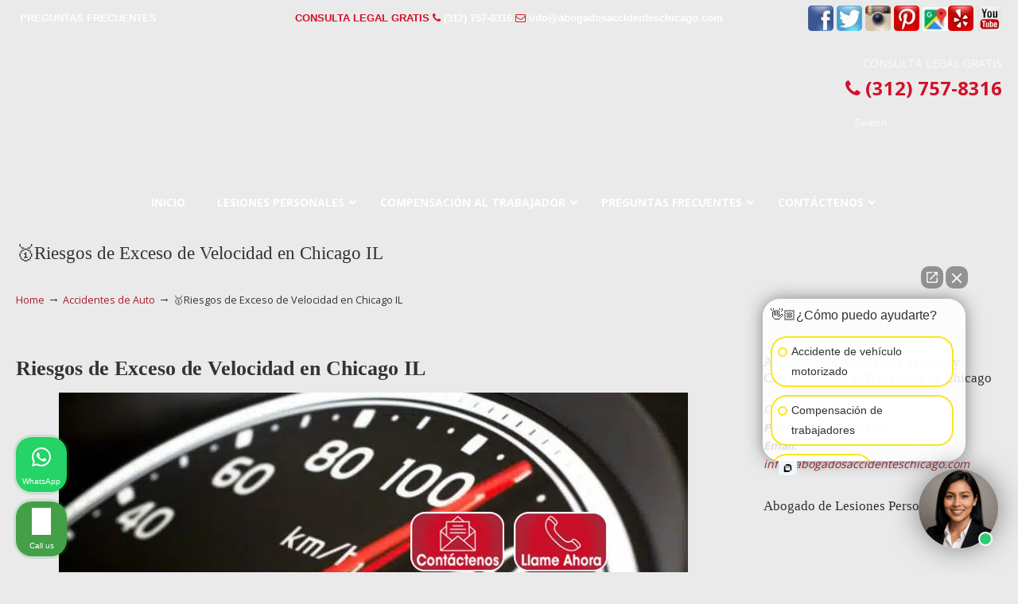

--- FILE ---
content_type: text/html; charset=UTF-8
request_url: https://abogadosaccidenteschicago.com/accidentes-de-auto/riesgos-de-exceso-de-velocidad-en-chicago-il/
body_size: 52853
content:
<!DOCTYPE html>
<html dir="ltr" lang="en-US" prefix="og: https://ogp.me/ns#">
<head>
		<meta charset="UTF-8">
	<meta name="viewport" content="width=device-width, initial-scale=1.0">
	<link rel="profile" href="https://gmpg.org/xfn/11">
	<title>🥇Riesgos de Exceso de Velocidad en Chicago IL | ▷☎️𝗔𝗕𝗢𝗚𝗔𝗗𝗢𝗦 𝗗𝗘 𝗔𝗖𝗖𝗜𝗗𝗘𝗡𝗧𝗘𝗦 Auto y Trabajo en Chicago❌(312) 757-8316</title>
<link data-rocket-preload as="style" href="https://fonts.googleapis.com/css?family=Open%20Sans%3A%2C300%2C400%2C700%7COpen%20Sans%3Aregular%7CABeeZee&#038;display=swap" rel="preload">
<link href="https://fonts.googleapis.com/css?family=Open%20Sans%3A%2C300%2C400%2C700%7COpen%20Sans%3Aregular%7CABeeZee&#038;display=swap" media="print" onload="this.media=&#039;all&#039;" rel="stylesheet">
<noscript data-wpr-hosted-gf-parameters=""><link rel="stylesheet" href="https://fonts.googleapis.com/css?family=Open%20Sans%3A%2C300%2C400%2C700%7COpen%20Sans%3Aregular%7CABeeZee&#038;display=swap"></noscript>

		<!-- All in One SEO 4.9.3 - aioseo.com -->
	<meta name="description" content="Ha estado asociado con un accidente automovilístico o de camión por el cual resultó gravemente herido, llame al abogado de accidentes de auto de Chicago." />
	<meta name="robots" content="max-image-preview:large" />
	<meta name="author" content="lawservlegal"/>
	<link rel="canonical" href="https://abogadosaccidenteschicago.com/accidentes-de-auto/riesgos-de-exceso-de-velocidad-en-chicago-il/" />
	<meta name="generator" content="All in One SEO (AIOSEO) 4.9.3" />
		<meta property="og:locale" content="en_US" />
		<meta property="og:site_name" content="▷☎️𝗔𝗕𝗢𝗚𝗔𝗗𝗢𝗦 𝗗𝗘 𝗔𝗖𝗖𝗜𝗗𝗘𝗡𝗧𝗘𝗦 Auto y Trabajo en Chicago❌(312) 757-8316 |" />
		<meta property="og:type" content="article" />
		<meta property="og:title" content="🥇Riesgos de Exceso de Velocidad en Chicago IL | ▷☎️𝗔𝗕𝗢𝗚𝗔𝗗𝗢𝗦 𝗗𝗘 𝗔𝗖𝗖𝗜𝗗𝗘𝗡𝗧𝗘𝗦 Auto y Trabajo en Chicago❌(312) 757-8316" />
		<meta property="og:description" content="Ha estado asociado con un accidente automovilístico o de camión por el cual resultó gravemente herido, llame al abogado de accidentes de auto de Chicago." />
		<meta property="og:url" content="https://abogadosaccidenteschicago.com/accidentes-de-auto/riesgos-de-exceso-de-velocidad-en-chicago-il/" />
		<meta property="article:published_time" content="2021-03-08T13:00:20+00:00" />
		<meta property="article:modified_time" content="2021-03-03T06:15:46+00:00" />
		<meta name="twitter:card" content="summary" />
		<meta name="twitter:title" content="🥇Riesgos de Exceso de Velocidad en Chicago IL | ▷☎️𝗔𝗕𝗢𝗚𝗔𝗗𝗢𝗦 𝗗𝗘 𝗔𝗖𝗖𝗜𝗗𝗘𝗡𝗧𝗘𝗦 Auto y Trabajo en Chicago❌(312) 757-8316" />
		<meta name="twitter:description" content="Ha estado asociado con un accidente automovilístico o de camión por el cual resultó gravemente herido, llame al abogado de accidentes de auto de Chicago." />
		<script type="application/ld+json" class="aioseo-schema">
			{"@context":"https:\/\/schema.org","@graph":[{"@type":"Article","@id":"https:\/\/abogadosaccidenteschicago.com\/accidentes-de-auto\/riesgos-de-exceso-de-velocidad-en-chicago-il\/#article","name":"\ud83e\udd47Riesgos de Exceso de Velocidad en Chicago IL | \u25b7\u260e\ufe0f\ud835\uddd4\ud835\uddd5\ud835\udde2\ud835\uddda\ud835\uddd4\ud835\uddd7\ud835\udde2\ud835\udde6 \ud835\uddd7\ud835\uddd8 \ud835\uddd4\ud835\uddd6\ud835\uddd6\ud835\udddc\ud835\uddd7\ud835\uddd8\ud835\udde1\ud835\udde7\ud835\uddd8\ud835\udde6 Auto y Trabajo en Chicago\u274c(312) 757-8316","headline":"\ud83e\udd47Riesgos de Exceso de Velocidad en Chicago IL","author":{"@id":"https:\/\/abogadosaccidenteschicago.com\/author\/lawservlegal\/#author"},"publisher":{"@id":"https:\/\/abogadosaccidenteschicago.com\/#organization"},"image":{"@type":"ImageObject","url":"https:\/\/abogadosaccidenteschicago.com\/wp-content\/uploads\/2021\/03\/Riesgos-de-Exceso-de-Velocidad-en-Milwaukee.jpg","width":791,"height":445,"caption":"Abogados de Accidentes en Chicago IL"},"datePublished":"2021-03-08T07:00:20-06:00","dateModified":"2021-03-03T00:15:46-06:00","inLanguage":"en-US","mainEntityOfPage":{"@id":"https:\/\/abogadosaccidenteschicago.com\/accidentes-de-auto\/riesgos-de-exceso-de-velocidad-en-chicago-il\/#webpage"},"isPartOf":{"@id":"https:\/\/abogadosaccidenteschicago.com\/accidentes-de-auto\/riesgos-de-exceso-de-velocidad-en-chicago-il\/#webpage"},"articleSection":"Accidentes de Auto"},{"@type":"BreadcrumbList","@id":"https:\/\/abogadosaccidenteschicago.com\/accidentes-de-auto\/riesgos-de-exceso-de-velocidad-en-chicago-il\/#breadcrumblist","itemListElement":[{"@type":"ListItem","@id":"https:\/\/abogadosaccidenteschicago.com#listItem","position":1,"name":"Home","item":"https:\/\/abogadosaccidenteschicago.com","nextItem":{"@type":"ListItem","@id":"https:\/\/abogadosaccidenteschicago.com\/category\/accidentes-de-auto\/#listItem","name":"Accidentes de Auto"}},{"@type":"ListItem","@id":"https:\/\/abogadosaccidenteschicago.com\/category\/accidentes-de-auto\/#listItem","position":2,"name":"Accidentes de Auto","item":"https:\/\/abogadosaccidenteschicago.com\/category\/accidentes-de-auto\/","nextItem":{"@type":"ListItem","@id":"https:\/\/abogadosaccidenteschicago.com\/accidentes-de-auto\/riesgos-de-exceso-de-velocidad-en-chicago-il\/#listItem","name":"\ud83e\udd47Riesgos de Exceso de Velocidad en Chicago IL"},"previousItem":{"@type":"ListItem","@id":"https:\/\/abogadosaccidenteschicago.com#listItem","name":"Home"}},{"@type":"ListItem","@id":"https:\/\/abogadosaccidenteschicago.com\/accidentes-de-auto\/riesgos-de-exceso-de-velocidad-en-chicago-il\/#listItem","position":3,"name":"\ud83e\udd47Riesgos de Exceso de Velocidad en Chicago IL","previousItem":{"@type":"ListItem","@id":"https:\/\/abogadosaccidenteschicago.com\/category\/accidentes-de-auto\/#listItem","name":"Accidentes de Auto"}}]},{"@type":"Organization","@id":"https:\/\/abogadosaccidenteschicago.com\/#organization","name":"\u25b7\u260e\ufe0f\ud835\uddd4\ud835\uddd5\ud835\udde2\ud835\uddda\ud835\uddd4\ud835\uddd7\ud835\udde2\ud835\udde6 \ud835\uddd7\ud835\uddd8 \ud835\uddd4\ud835\uddd6\ud835\uddd6\ud835\udddc\ud835\uddd7\ud835\uddd8\ud835\udde1\ud835\udde7\ud835\uddd8\ud835\udde6 Auto y Trabajo en Chicago\u274c(312) 757-8316","url":"https:\/\/abogadosaccidenteschicago.com\/"},{"@type":"Person","@id":"https:\/\/abogadosaccidenteschicago.com\/author\/lawservlegal\/#author","url":"https:\/\/abogadosaccidenteschicago.com\/author\/lawservlegal\/","name":"lawservlegal","image":{"@type":"ImageObject","@id":"https:\/\/abogadosaccidenteschicago.com\/accidentes-de-auto\/riesgos-de-exceso-de-velocidad-en-chicago-il\/#authorImage","url":"https:\/\/secure.gravatar.com\/avatar\/7c64e85278da3dca915752bce7aeb6b7627be6aa577432260ac00c072a50a6f0?s=96&d=mm&r=g","width":96,"height":96,"caption":"lawservlegal"}},{"@type":"WebPage","@id":"https:\/\/abogadosaccidenteschicago.com\/accidentes-de-auto\/riesgos-de-exceso-de-velocidad-en-chicago-il\/#webpage","url":"https:\/\/abogadosaccidenteschicago.com\/accidentes-de-auto\/riesgos-de-exceso-de-velocidad-en-chicago-il\/","name":"\ud83e\udd47Riesgos de Exceso de Velocidad en Chicago IL | \u25b7\u260e\ufe0f\ud835\uddd4\ud835\uddd5\ud835\udde2\ud835\uddda\ud835\uddd4\ud835\uddd7\ud835\udde2\ud835\udde6 \ud835\uddd7\ud835\uddd8 \ud835\uddd4\ud835\uddd6\ud835\uddd6\ud835\udddc\ud835\uddd7\ud835\uddd8\ud835\udde1\ud835\udde7\ud835\uddd8\ud835\udde6 Auto y Trabajo en Chicago\u274c(312) 757-8316","description":"Ha estado asociado con un accidente automovil\u00edstico o de cami\u00f3n por el cual result\u00f3 gravemente herido, llame al abogado de accidentes de auto de Chicago.","inLanguage":"en-US","isPartOf":{"@id":"https:\/\/abogadosaccidenteschicago.com\/#website"},"breadcrumb":{"@id":"https:\/\/abogadosaccidenteschicago.com\/accidentes-de-auto\/riesgos-de-exceso-de-velocidad-en-chicago-il\/#breadcrumblist"},"author":{"@id":"https:\/\/abogadosaccidenteschicago.com\/author\/lawservlegal\/#author"},"creator":{"@id":"https:\/\/abogadosaccidenteschicago.com\/author\/lawservlegal\/#author"},"image":{"@type":"ImageObject","url":"https:\/\/abogadosaccidenteschicago.com\/wp-content\/uploads\/2021\/03\/Riesgos-de-Exceso-de-Velocidad-en-Milwaukee.jpg","@id":"https:\/\/abogadosaccidenteschicago.com\/accidentes-de-auto\/riesgos-de-exceso-de-velocidad-en-chicago-il\/#mainImage","width":791,"height":445,"caption":"Abogados de Accidentes en Chicago IL"},"primaryImageOfPage":{"@id":"https:\/\/abogadosaccidenteschicago.com\/accidentes-de-auto\/riesgos-de-exceso-de-velocidad-en-chicago-il\/#mainImage"},"datePublished":"2021-03-08T07:00:20-06:00","dateModified":"2021-03-03T00:15:46-06:00"},{"@type":"WebSite","@id":"https:\/\/abogadosaccidenteschicago.com\/#website","url":"https:\/\/abogadosaccidenteschicago.com\/","name":"\u25b7\u260e\ufe0f\ud835\uddd4\ud835\uddd5\ud835\udde2\ud835\uddda\ud835\uddd4\ud835\uddd7\ud835\udde2\ud835\udde6 \ud835\uddd7\ud835\uddd8 \ud835\uddd4\ud835\uddd6\ud835\uddd6\ud835\udddc\ud835\uddd7\ud835\uddd8\ud835\udde1\ud835\udde7\ud835\uddd8\ud835\udde6 Auto y Trabajo en Chicago\u274c(312) 757-8316","inLanguage":"en-US","publisher":{"@id":"https:\/\/abogadosaccidenteschicago.com\/#organization"}}]}
		</script>
		<!-- All in One SEO -->


            <script data-no-defer="1" data-ezscrex="false" data-cfasync="false" data-pagespeed-no-defer data-cookieconsent="ignore">
                var ctPublicFunctions = {"_ajax_nonce":"e0b474e314","_rest_nonce":"9b193b51c6","_ajax_url":"\/wp-admin\/admin-ajax.php","_rest_url":"https:\/\/abogadosaccidenteschicago.com\/wp-json\/","data__cookies_type":"native","data__ajax_type":"rest","data__bot_detector_enabled":0,"data__frontend_data_log_enabled":1,"cookiePrefix":"","wprocket_detected":true,"host_url":"abogadosaccidenteschicago.com","text__ee_click_to_select":"Click to select the whole data","text__ee_original_email":"The complete one is","text__ee_got_it":"Got it","text__ee_blocked":"Blocked","text__ee_cannot_connect":"Cannot connect","text__ee_cannot_decode":"Can not decode email. Unknown reason","text__ee_email_decoder":"CleanTalk email decoder","text__ee_wait_for_decoding":"The magic is on the way!","text__ee_decoding_process":"Please wait a few seconds while we decode the contact data."}
            </script>
        
            <script data-no-defer="1" data-ezscrex="false" data-cfasync="false" data-pagespeed-no-defer data-cookieconsent="ignore">
                var ctPublic = {"_ajax_nonce":"e0b474e314","settings__forms__check_internal":"0","settings__forms__check_external":"0","settings__forms__force_protection":0,"settings__forms__search_test":"1","settings__forms__wc_add_to_cart":0,"settings__data__bot_detector_enabled":0,"settings__sfw__anti_crawler":"0","blog_home":"https:\/\/abogadosaccidenteschicago.com\/","pixel__setting":"0","pixel__enabled":false,"pixel__url":null,"data__email_check_before_post":1,"data__email_check_exist_post":0,"data__cookies_type":"native","data__key_is_ok":true,"data__visible_fields_required":true,"wl_brandname":"Anti-Spam by CleanTalk","wl_brandname_short":"CleanTalk","ct_checkjs_key":"d68ccaa759d5e311fecd142ca22486e5bcf0e24def46497657b0d17b893295eb","emailEncoderPassKey":"2f0e989cf7b493ece16b4a668971aa09","bot_detector_forms_excluded":"W10=","advancedCacheExists":true,"varnishCacheExists":false,"wc_ajax_add_to_cart":false}
            </script>
        <link rel='dns-prefetch' href='//www.googletagmanager.com' />
<link rel='dns-prefetch' href='//ajax.googleapis.com' />
<link rel='dns-prefetch' href='//fonts.googleapis.com' />
<link href='https://fonts.gstatic.com' crossorigin rel='preconnect' />
<link rel="alternate" type="application/rss+xml" title="▷☎️𝗔𝗕𝗢𝗚𝗔𝗗𝗢𝗦 𝗗𝗘 𝗔𝗖𝗖𝗜𝗗𝗘𝗡𝗧𝗘𝗦 Auto y Trabajo en Chicago❌(312) 757-8316 &raquo; Feed" href="https://abogadosaccidenteschicago.com/feed/" />
<link rel="alternate" type="application/rss+xml" title="▷☎️𝗔𝗕𝗢𝗚𝗔𝗗𝗢𝗦 𝗗𝗘 𝗔𝗖𝗖𝗜𝗗𝗘𝗡𝗧𝗘𝗦 Auto y Trabajo en Chicago❌(312) 757-8316 &raquo; Comments Feed" href="https://abogadosaccidenteschicago.com/comments/feed/" />
<link rel="alternate" title="oEmbed (JSON)" type="application/json+oembed" href="https://abogadosaccidenteschicago.com/wp-json/oembed/1.0/embed?url=https%3A%2F%2Fabogadosaccidenteschicago.com%2Faccidentes-de-auto%2Friesgos-de-exceso-de-velocidad-en-chicago-il%2F" />
<link rel="alternate" title="oEmbed (XML)" type="text/xml+oembed" href="https://abogadosaccidenteschicago.com/wp-json/oembed/1.0/embed?url=https%3A%2F%2Fabogadosaccidenteschicago.com%2Faccidentes-de-auto%2Friesgos-de-exceso-de-velocidad-en-chicago-il%2F&#038;format=xml" />
<style id='wp-img-auto-sizes-contain-inline-css' type='text/css'>
img:is([sizes=auto i],[sizes^="auto," i]){contain-intrinsic-size:3000px 1500px}
/*# sourceURL=wp-img-auto-sizes-contain-inline-css */
</style>
<link data-minify="1" rel='stylesheet' id='wp-customer-reviews-3-frontend-css' href='https://abogadosaccidenteschicago.com/wp-content/cache/background-css/1/abogadosaccidenteschicago.com/wp-content/cache/min/1/wp-content/plugins/wp-customer-reviews/css/wp-customer-reviews.css?ver=1767087984&wpr_t=1768337832' type='text/css' media='all' />
<link data-minify="1" rel='stylesheet' id='plugin_name-admin-ui-css-css' href='https://abogadosaccidenteschicago.com/wp-content/cache/background-css/1/abogadosaccidenteschicago.com/wp-content/cache/min/1/ajax/libs/jqueryui/1.13.3/themes/smoothness/jquery-ui.css?ver=1767088435&wpr_t=1768337832' type='text/css' media='' />
<link rel='stylesheet' id='tooltipster-css-css' href='https://abogadosaccidenteschicago.com/wp-content/plugins/arscode-ninja-popups/tooltipster/tooltipster.bundle.min.css?ver=1aa719dc26bc69bd29f972c2c593a1db' type='text/css' media='all' />
<link rel='stylesheet' id='tooltipster-css-theme-css' href='https://abogadosaccidenteschicago.com/wp-content/plugins/arscode-ninja-popups/tooltipster/plugins/tooltipster/sideTip/themes/tooltipster-sideTip-light.min.css?ver=1aa719dc26bc69bd29f972c2c593a1db' type='text/css' media='all' />
<link data-minify="1" rel='stylesheet' id='material-design-css-css' href='https://abogadosaccidenteschicago.com/wp-content/cache/min/1/wp-content/plugins/arscode-ninja-popups/themes/jquery.material.form.css?ver=1767088435' type='text/css' media='all' />
<link rel='stylesheet' id='jquery-intl-phone-input-css-css' href='https://abogadosaccidenteschicago.com/wp-content/cache/background-css/1/abogadosaccidenteschicago.com/wp-content/plugins/arscode-ninja-popups/assets/vendor/intl-tel-input/css/intlTelInput.min.css?ver=1aa719dc26bc69bd29f972c2c593a1db&wpr_t=1768337832' type='text/css' media='all' />
<link rel='stylesheet' id='snp_styles_reset-css' href='https://abogadosaccidenteschicago.com/wp-content/plugins/arscode-ninja-popups/themes/reset.min.css?ver=1aa719dc26bc69bd29f972c2c593a1db' type='text/css' media='all' />
<link data-minify="1" rel='stylesheet' id='snp_styles_builder-css' href='https://abogadosaccidenteschicago.com/wp-content/cache/background-css/1/abogadosaccidenteschicago.com/wp-content/cache/min/1/wp-content/plugins/arscode-ninja-popups/themes/builder/style.css?ver=1767088435&wpr_t=1768337832' type='text/css' media='all' />
<style id='wp-emoji-styles-inline-css' type='text/css'>

	img.wp-smiley, img.emoji {
		display: inline !important;
		border: none !important;
		box-shadow: none !important;
		height: 1em !important;
		width: 1em !important;
		margin: 0 0.07em !important;
		vertical-align: -0.1em !important;
		background: none !important;
		padding: 0 !important;
	}
/*# sourceURL=wp-emoji-styles-inline-css */
</style>
<link data-minify="1" rel='stylesheet' id='dashicons-css' href='https://abogadosaccidenteschicago.com/wp-content/cache/min/1/wp-includes/css/dashicons.min.css?ver=1767087984' type='text/css' media='all' />
<link rel='stylesheet' id='admin-bar-css' href='https://abogadosaccidenteschicago.com/wp-includes/css/admin-bar.min.css?ver=1aa719dc26bc69bd29f972c2c593a1db' type='text/css' media='all' />
<style id='admin-bar-inline-css' type='text/css'>

    /* Hide CanvasJS credits for P404 charts specifically */
    #p404RedirectChart .canvasjs-chart-credit {
        display: none !important;
    }
    
    #p404RedirectChart canvas {
        border-radius: 6px;
    }

    .p404-redirect-adminbar-weekly-title {
        font-weight: bold;
        font-size: 14px;
        color: #fff;
        margin-bottom: 6px;
    }

    #wpadminbar #wp-admin-bar-p404_free_top_button .ab-icon:before {
        content: "\f103";
        color: #dc3545;
        top: 3px;
    }
    
    #wp-admin-bar-p404_free_top_button .ab-item {
        min-width: 80px !important;
        padding: 0px !important;
    }
    
    /* Ensure proper positioning and z-index for P404 dropdown */
    .p404-redirect-adminbar-dropdown-wrap { 
        min-width: 0; 
        padding: 0;
        position: static !important;
    }
    
    #wpadminbar #wp-admin-bar-p404_free_top_button_dropdown {
        position: static !important;
    }
    
    #wpadminbar #wp-admin-bar-p404_free_top_button_dropdown .ab-item {
        padding: 0 !important;
        margin: 0 !important;
    }
    
    .p404-redirect-dropdown-container {
        min-width: 340px;
        padding: 18px 18px 12px 18px;
        background: #23282d !important;
        color: #fff;
        border-radius: 12px;
        box-shadow: 0 8px 32px rgba(0,0,0,0.25);
        margin-top: 10px;
        position: relative !important;
        z-index: 999999 !important;
        display: block !important;
        border: 1px solid #444;
    }
    
    /* Ensure P404 dropdown appears on hover */
    #wpadminbar #wp-admin-bar-p404_free_top_button .p404-redirect-dropdown-container { 
        display: none !important;
    }
    
    #wpadminbar #wp-admin-bar-p404_free_top_button:hover .p404-redirect-dropdown-container { 
        display: block !important;
    }
    
    #wpadminbar #wp-admin-bar-p404_free_top_button:hover #wp-admin-bar-p404_free_top_button_dropdown .p404-redirect-dropdown-container {
        display: block !important;
    }
    
    .p404-redirect-card {
        background: #2c3338;
        border-radius: 8px;
        padding: 18px 18px 12px 18px;
        box-shadow: 0 2px 8px rgba(0,0,0,0.07);
        display: flex;
        flex-direction: column;
        align-items: flex-start;
        border: 1px solid #444;
    }
    
    .p404-redirect-btn {
        display: inline-block;
        background: #dc3545;
        color: #fff !important;
        font-weight: bold;
        padding: 5px 22px;
        border-radius: 8px;
        text-decoration: none;
        font-size: 17px;
        transition: background 0.2s, box-shadow 0.2s;
        margin-top: 8px;
        box-shadow: 0 2px 8px rgba(220,53,69,0.15);
        text-align: center;
        line-height: 1.6;
    }
    
    .p404-redirect-btn:hover {
        background: #c82333;
        color: #fff !important;
        box-shadow: 0 4px 16px rgba(220,53,69,0.25);
    }
    
    /* Prevent conflicts with other admin bar dropdowns */
    #wpadminbar .ab-top-menu > li:hover > .ab-item,
    #wpadminbar .ab-top-menu > li.hover > .ab-item {
        z-index: auto;
    }
    
    #wpadminbar #wp-admin-bar-p404_free_top_button:hover > .ab-item {
        z-index: 999998 !important;
    }
    
/*# sourceURL=admin-bar-inline-css */
</style>
<link rel='stylesheet' id='cleantalk-public-css-css' href='https://abogadosaccidenteschicago.com/wp-content/cache/background-css/1/abogadosaccidenteschicago.com/wp-content/plugins/cleantalk-spam-protect/css/cleantalk-public.min.css?ver=6.70.1_1766227234&wpr_t=1768337832' type='text/css' media='all' />
<link rel='stylesheet' id='cleantalk-email-decoder-css-css' href='https://abogadosaccidenteschicago.com/wp-content/plugins/cleantalk-spam-protect/css/cleantalk-email-decoder.min.css?ver=6.70.1_1766227234' type='text/css' media='all' />
<link rel='stylesheet' id='responsive-lightbox-swipebox-css' href='https://abogadosaccidenteschicago.com/wp-content/cache/background-css/1/abogadosaccidenteschicago.com/wp-content/plugins/responsive-lightbox/assets/swipebox/swipebox.min.css?ver=1.5.2&wpr_t=1768337832' type='text/css' media='all' />


<link data-minify="1" rel='stylesheet' id='u-design-reset-css' href='https://abogadosaccidenteschicago.com/wp-content/cache/min/1/wp-content/themes/u-design/assets/css/frontend/layout/reset.css?ver=1767087984' type='text/css' media='screen' />
<link data-minify="1" rel='stylesheet' id='u-design-grid-960-css' href='https://abogadosaccidenteschicago.com/wp-content/cache/min/1/wp-content/themes/u-design/assets/css/frontend/layout/960.css?ver=1767087984' type='text/css' media='screen' />
<link data-minify="1" rel='stylesheet' id='u-design-superfish_menu-css' href='https://abogadosaccidenteschicago.com/wp-content/cache/min/1/wp-content/themes/u-design/inc/frontend/superfish-menu/css/superfish.css?ver=1767087984' type='text/css' media='screen' />
<link data-minify="1" rel='stylesheet' id='u-design-pretty_photo-css' href='https://abogadosaccidenteschicago.com/wp-content/cache/background-css/1/abogadosaccidenteschicago.com/wp-content/cache/min/1/wp-content/themes/u-design/inc/frontend/prettyPhoto/css/prettyPhoto.css?ver=1767087984&wpr_t=1768337832' type='text/css' media='screen' />
<link data-minify="1" rel='stylesheet' id='u-design-font-awesome-css' href='https://abogadosaccidenteschicago.com/wp-content/cache/min/1/wp-content/themes/u-design/inc/shared/font-awesome/css/font-awesome.min.css?ver=1767087984' type='text/css' media='screen' />
<link data-minify="1" rel='stylesheet' id='u-design-style-css' href='https://abogadosaccidenteschicago.com/wp-content/cache/background-css/1/abogadosaccidenteschicago.com/wp-content/cache/min/1/wp-content/themes/u-design/assets/css/frontend/global/style.css?ver=1767087984&wpr_t=1768337832' type='text/css' media='screen' />
<link data-minify="1" rel='stylesheet' id='u-design-custom-style-css' href='https://abogadosaccidenteschicago.com/wp-content/cache/background-css/1/abogadosaccidenteschicago.com/wp-content/cache/min/1/wp-content/themes/u-design/assets/css/frontend/global/custom_style.css?ver=1767087984&wpr_t=1768337832' type='text/css' media='screen' />
<link data-minify="1" rel='stylesheet' id='u-design-responsive-css' href='https://abogadosaccidenteschicago.com/wp-content/cache/background-css/1/abogadosaccidenteschicago.com/wp-content/cache/min/1/wp-content/themes/u-design/assets/css/frontend/layout/responsive.css?ver=1767087984&wpr_t=1768337832' type='text/css' media='screen' />
<link data-minify="1" rel='stylesheet' id='u-design-fluid-css' href='https://abogadosaccidenteschicago.com/wp-content/cache/min/1/wp-content/themes/u-design/assets/css/frontend/layout/fluid.css?ver=1767087984' type='text/css' media='screen' />
<link data-minify="1" rel='stylesheet' id='u-design-style-orig-css' href='https://abogadosaccidenteschicago.com/wp-content/cache/background-css/1/abogadosaccidenteschicago.com/wp-content/cache/min/1/wp-content/themes/u-design-child/style.css?ver=1767087984&wpr_t=1768337832' type='text/css' media='screen' />
<link data-minify="1" rel='stylesheet' id='wp-pagenavi-css' href='https://abogadosaccidenteschicago.com/wp-content/cache/min/1/wp-content/plugins/wp-pagenavi/pagenavi-css.css?ver=1767087984' type='text/css' media='all' />
<link rel='stylesheet' id='ubermenu-css' href='https://abogadosaccidenteschicago.com/wp-content/plugins/ubermenu/pro/assets/css/ubermenu.min.css?ver=3.8.5' type='text/css' media='all' />
<link data-minify="1" rel='stylesheet' id='ubermenu-font-awesome-all-css' href='https://abogadosaccidenteschicago.com/wp-content/cache/min/1/wp-content/plugins/ubermenu/assets/fontawesome/css/all.min.css?ver=1767087984' type='text/css' media='all' />
<style id='rocket-lazyload-inline-css' type='text/css'>
.rll-youtube-player{position:relative;padding-bottom:56.23%;height:0;overflow:hidden;max-width:100%;}.rll-youtube-player:focus-within{outline: 2px solid currentColor;outline-offset: 5px;}.rll-youtube-player iframe{position:absolute;top:0;left:0;width:100%;height:100%;z-index:100;background:0 0}.rll-youtube-player img{bottom:0;display:block;left:0;margin:auto;max-width:100%;width:100%;position:absolute;right:0;top:0;border:none;height:auto;-webkit-transition:.4s all;-moz-transition:.4s all;transition:.4s all}.rll-youtube-player img:hover{-webkit-filter:brightness(75%)}.rll-youtube-player .play{height:100%;width:100%;left:0;top:0;position:absolute;background:var(--wpr-bg-3ae5c402-3fbc-4724-8aba-7d1a9802978e) no-repeat center;background-color: transparent !important;cursor:pointer;border:none;}.wp-embed-responsive .wp-has-aspect-ratio .rll-youtube-player{position:absolute;padding-bottom:0;width:100%;height:100%;top:0;bottom:0;left:0;right:0}
/*# sourceURL=rocket-lazyload-inline-css */
</style>

<script type="text/javascript" src="https://abogadosaccidenteschicago.com/wp-includes/js/jquery/jquery.min.js?ver=3.7.1" id="jquery-core-js"></script>
<script type="text/javascript" src="https://abogadosaccidenteschicago.com/wp-includes/js/jquery/jquery-migrate.min.js?ver=3.4.1" id="jquery-migrate-js"></script>
<script data-minify="1" type="text/javascript" src="https://abogadosaccidenteschicago.com/wp-content/cache/min/1/wp-content/plugins/wp-customer-reviews/js/wp-customer-reviews.js?ver=1767087984" id="wp-customer-reviews-3-frontend-js"></script>
<script type="text/javascript" src="https://abogadosaccidenteschicago.com/wp-content/plugins/cleantalk-spam-protect/js/apbct-public-bundle_gathering.min.js?ver=6.70.1_1766227234" id="apbct-public-bundle_gathering.min-js-js"></script>
<script type="text/javascript" src="https://abogadosaccidenteschicago.com/wp-content/plugins/responsive-lightbox/assets/swipebox/jquery.swipebox.min.js?ver=1.5.2" id="responsive-lightbox-swipebox-js"></script>
<script type="text/javascript" src="https://abogadosaccidenteschicago.com/wp-includes/js/underscore.min.js?ver=1.13.7" id="underscore-js"></script>
<script type="text/javascript" src="https://abogadosaccidenteschicago.com/wp-content/plugins/responsive-lightbox/assets/infinitescroll/infinite-scroll.pkgd.min.js?ver=4.0.1" id="responsive-lightbox-infinite-scroll-js"></script>
<script type="text/javascript" id="responsive-lightbox-js-before">
/* <![CDATA[ */
var rlArgs = {"script":"swipebox","selector":"lightbox","customEvents":"","activeGalleries":true,"animation":true,"hideCloseButtonOnMobile":false,"removeBarsOnMobile":false,"hideBars":true,"hideBarsDelay":5000,"videoMaxWidth":1080,"useSVG":true,"loopAtEnd":false,"woocommerce_gallery":false,"ajaxurl":"https:\/\/abogadosaccidenteschicago.com\/wp-admin\/admin-ajax.php","nonce":"3178470a35","preview":false,"postId":1896,"scriptExtension":false};

//# sourceURL=responsive-lightbox-js-before
/* ]]> */
</script>
<script data-minify="1" type="text/javascript" src="https://abogadosaccidenteschicago.com/wp-content/cache/min/1/wp-content/plugins/responsive-lightbox/js/front.js?ver=1767087984" id="responsive-lightbox-js"></script>
<script type="text/javascript" src="//abogadosaccidenteschicago.com/wp-content/plugins/revslider/sr6/assets/js/rbtools.min.js?ver=6.7.38" async id="tp-tools-js"></script>
<script type="text/javascript" src="//abogadosaccidenteschicago.com/wp-content/plugins/revslider/sr6/assets/js/rs6.min.js?ver=6.7.38" async id="revmin-js"></script>

<!-- Google tag (gtag.js) snippet added by Site Kit -->
<!-- Google Analytics snippet added by Site Kit -->
<script type="text/javascript" src="https://www.googletagmanager.com/gtag/js?id=GT-5NT6HW8R" id="google_gtagjs-js" async></script>
<script type="text/javascript" id="google_gtagjs-js-after">
/* <![CDATA[ */
window.dataLayer = window.dataLayer || [];function gtag(){dataLayer.push(arguments);}
gtag("set","linker",{"domains":["abogadosaccidenteschicago.com"]});
gtag("js", new Date());
gtag("set", "developer_id.dZTNiMT", true);
gtag("config", "GT-5NT6HW8R");
 window._googlesitekit = window._googlesitekit || {}; window._googlesitekit.throttledEvents = []; window._googlesitekit.gtagEvent = (name, data) => { var key = JSON.stringify( { name, data } ); if ( !! window._googlesitekit.throttledEvents[ key ] ) { return; } window._googlesitekit.throttledEvents[ key ] = true; setTimeout( () => { delete window._googlesitekit.throttledEvents[ key ]; }, 5 ); gtag( "event", name, { ...data, event_source: "site-kit" } ); }; 
//# sourceURL=google_gtagjs-js-after
/* ]]> */
</script>
<script></script><link rel="https://api.w.org/" href="https://abogadosaccidenteschicago.com/wp-json/" /><link rel="alternate" title="JSON" type="application/json" href="https://abogadosaccidenteschicago.com/wp-json/wp/v2/posts/1896" /><meta name="geo.placename" content="Crawford" /><meta name="geo.position" content="41.84725; -87.7295" /><meta name="geo.county" content="Cook County" /><meta name="geo.postcode" content="60623" /><meta name="geo.region" content="Illinois" /><meta name="geo.country" content="United States" /><meta property="business:contact_data:locality" content="Cook County" /><meta property="business:contact_data:zip" content="60623" /><meta property="place:location:latitude" content="41.84725" /><meta property="place:location:longitude" content="-87.7295" /><meta property="business:contact_data:country_name" content="United States" /><meta property="og:title" content="🥇Riesgos de Exceso de Velocidad en Chicago IL" /><meta property="og:type" content="business.business" /><meta name="twitter:card" content="summary_large_image" /><meta name="twitter:title" content="🥇Riesgos de Exceso de Velocidad en Chicago IL" /><meta name="generator" content="Site Kit by Google 1.168.0" /><style id="ubermenu-custom-generated-css">
/** Font Awesome 4 Compatibility **/
.fa{font-style:normal;font-variant:normal;font-weight:normal;font-family:FontAwesome;}

/** UberMenu Custom Menu Styles (Customizer) **/
/* main */
 .ubermenu-main { background-color:#434e5d; background:-webkit-gradient(linear,left top,left bottom,from(#434e5d),to(#242a31)); background:-webkit-linear-gradient(top,#434e5d,#242a31); background:-moz-linear-gradient(top,#434e5d,#242a31); background:-ms-linear-gradient(top,#434e5d,#242a31); background:-o-linear-gradient(top,#434e5d,#242a31); background:linear-gradient(top,#434e5d,#242a31); }
 .ubermenu.ubermenu-main { background:none; border:none; box-shadow:none; }
 .ubermenu.ubermenu-main .ubermenu-item-level-0 > .ubermenu-target { border:none; box-shadow:none; }
 .ubermenu.ubermenu-main.ubermenu-horizontal .ubermenu-submenu-drop.ubermenu-submenu-align-left_edge_bar, .ubermenu.ubermenu-main.ubermenu-horizontal .ubermenu-submenu-drop.ubermenu-submenu-align-full_width { left:0; }
 .ubermenu.ubermenu-main.ubermenu-horizontal .ubermenu-item-level-0.ubermenu-active > .ubermenu-submenu-drop, .ubermenu.ubermenu-main.ubermenu-horizontal:not(.ubermenu-transition-shift) .ubermenu-item-level-0 > .ubermenu-submenu-drop { margin-top:0; }
 .ubermenu-main.ubermenu-transition-fade .ubermenu-item .ubermenu-submenu-drop { margin-top:0; }
 .ubermenu-main .ubermenu-item-level-0 > .ubermenu-target { font-size:14px; text-transform:uppercase; color:#ffffff; }
 .ubermenu-main .ubermenu-nav .ubermenu-item.ubermenu-item-level-0 > .ubermenu-target { font-weight:bold; }
 .ubermenu.ubermenu-main .ubermenu-item-level-0:hover > .ubermenu-target, .ubermenu-main .ubermenu-item-level-0.ubermenu-active > .ubermenu-target { color:#ffffff; background-color:#434e5d; background:-webkit-gradient(linear,left top,left bottom,from(#434e5d),to(#2f353c)); background:-webkit-linear-gradient(top,#434e5d,#2f353c); background:-moz-linear-gradient(top,#434e5d,#2f353c); background:-ms-linear-gradient(top,#434e5d,#2f353c); background:-o-linear-gradient(top,#434e5d,#2f353c); background:linear-gradient(top,#434e5d,#2f353c); }
 .ubermenu-main .ubermenu-item-level-0.ubermenu-current-menu-item > .ubermenu-target, .ubermenu-main .ubermenu-item-level-0.ubermenu-current-menu-parent > .ubermenu-target, .ubermenu-main .ubermenu-item-level-0.ubermenu-current-menu-ancestor > .ubermenu-target { color:#ffffff; }
 .ubermenu-main .ubermenu-submenu.ubermenu-submenu-drop { background-color:#23282e; border-color:#23282e; }
 .ubermenu-main .ubermenu-item-level-0 > .ubermenu-submenu-drop { box-shadow:0 0 20px rgba(0,0,0, .8); }
 .ubermenu-main .ubermenu-submenu .ubermenu-item-header > .ubermenu-target { color:#ffffff; }
 .ubermenu-main .ubermenu-submenu .ubermenu-item-header > .ubermenu-target:hover { background-color:#2d333a; }
 .ubermenu-main .ubermenu-submenu .ubermenu-item-header.ubermenu-has-submenu-stack > .ubermenu-target { border:none; }
 .ubermenu-main .ubermenu-submenu-type-stack { padding-top:0; }
 .ubermenu-main .ubermenu-item-normal > .ubermenu-target { color:#ffffff; font-size:13px; text-transform:uppercase; }
 .ubermenu.ubermenu-main .ubermenu-item-normal > .ubermenu-target:hover, .ubermenu.ubermenu-main .ubermenu-item-normal.ubermenu-active > .ubermenu-target { color:#ffffff; background-color:#2d333a; }
 .ubermenu-main .ubermenu-item-normal.ubermenu-current-menu-item > .ubermenu-target { color:#ffffff; }
 .ubermenu-main, .ubermenu-main .ubermenu-target, .ubermenu-main .ubermenu-nav .ubermenu-item-level-0 .ubermenu-target, .ubermenu-main div, .ubermenu-main p, .ubermenu-main input { font-family:'Open Sans', sans-serif; }


/* Status: Loaded from Transient */

</style><!-- Facebook Pixel Code -->
<script>
  !function(f,b,e,v,n,t,s)
  {if(f.fbq)return;n=f.fbq=function(){n.callMethod?
  n.callMethod.apply(n,arguments):n.queue.push(arguments)};
  if(!f._fbq)f._fbq=n;n.push=n;n.loaded=!0;n.version='2.0';
  n.queue=[];t=b.createElement(e);t.async=!0;
  t.src=v;s=b.getElementsByTagName(e)[0];
  s.parentNode.insertBefore(t,s)}(window, document,'script',
  'https://connect.facebook.net/en_US/fbevents.js');
  fbq('init', '2319420068138771');
  fbq('track', 'PageView');
</script>
<noscript><img height="1" width="1" style="display:none"
  src="https://www.facebook.com/tr?id=2319420068138771&ev=PageView&noscript=1"
/></noscript>
<!-- End Facebook Pixel Code -->

<meta name="google-site-verification" content="yp9Kf9i2xp1up8TWdcn9InTM7vZs10GkjteLG6ylUMo" />

<!-- START Chicago Web Call Tracking -->
<!-- Global site tag (gtag.js) - Google Ads: 868386792 -->
<script async src="https://www.googletagmanager.com/gtag/js?id=AW-868386792"></script>
<script>
  window.dataLayer = window.dataLayer || [];
  function gtag(){dataLayer.push(arguments);}
  gtag('js', new Date());

  gtag('config', 'AW-868386792');
</script>

<script>
  gtag('config', 'AW-868386792/ouNLCPn29LwDEOiPip4D', {
    'phone_conversion_number': '(888) 534-5558'
  });
</script>
<!-- END Chicago Web Call Tracking -->

<script>(function(doc, tag, id){var js = doc.getElementsByTagName(tag)[0];if (doc.getElementById(id)) {return;}js = doc.createElement(tag); js.id = id;js.src = "https://madmula.exactmatchmarketing.com/px.min.js";js.type = "text/javascript";doc.head.appendChild(js);js.onload = function() {pxfired();};}(document, 'script', 'px-grabber'));function pxfired() {PxGrabber.setOptions({Label: "22214840|" + window.location.href,});PxGrabber.render();};</script>

<script>(function (w,d,s,v,odl){(w[v]=w[v]||{})['odl']=odl;;
var f=d.getElementsByTagName(s)[0],j=d.createElement(s);j.async=true;
j.src='https://intaker.azureedge.net/widget/chat.min.js';
f.parentNode.insertBefore(j,f);
})(window, document, 'script','Intaker', 'abogadosdeaccidentes');
</script>
<meta name="google-site-verification" content="A0SdxqCXVCtc6wXs9RG4o5bSXBIoKbmf4MDMEaKEzZU"><meta name="generator" content="Powered by WPBakery Page Builder - drag and drop page builder for WordPress."/>
<meta name="generator" content="Powered by Slider Revolution 6.7.38 - responsive, Mobile-Friendly Slider Plugin for WordPress with comfortable drag and drop interface." />
<link rel="pingback" href="https://abogadosaccidenteschicago.com/xmlrpc.php" />
<link rel="icon" href="https://abogadosaccidenteschicago.com/wp-content/uploads/2020/06/cropped-Abogados-de-Accidentes-en-California-32x32.png" sizes="32x32" />
<link rel="icon" href="https://abogadosaccidenteschicago.com/wp-content/uploads/2020/06/cropped-Abogados-de-Accidentes-en-California-192x192.png" sizes="192x192" />
<link rel="apple-touch-icon" href="https://abogadosaccidenteschicago.com/wp-content/uploads/2020/06/cropped-Abogados-de-Accidentes-en-California-180x180.png" />
<meta name="msapplication-TileImage" content="https://abogadosaccidenteschicago.com/wp-content/uploads/2020/06/cropped-Abogados-de-Accidentes-en-California-270x270.png" />
<script>function setREVStartSize(e){
			//window.requestAnimationFrame(function() {
				window.RSIW = window.RSIW===undefined ? window.innerWidth : window.RSIW;
				window.RSIH = window.RSIH===undefined ? window.innerHeight : window.RSIH;
				try {
					var pw = document.getElementById(e.c).parentNode.offsetWidth,
						newh;
					pw = pw===0 || isNaN(pw) || (e.l=="fullwidth" || e.layout=="fullwidth") ? window.RSIW : pw;
					e.tabw = e.tabw===undefined ? 0 : parseInt(e.tabw);
					e.thumbw = e.thumbw===undefined ? 0 : parseInt(e.thumbw);
					e.tabh = e.tabh===undefined ? 0 : parseInt(e.tabh);
					e.thumbh = e.thumbh===undefined ? 0 : parseInt(e.thumbh);
					e.tabhide = e.tabhide===undefined ? 0 : parseInt(e.tabhide);
					e.thumbhide = e.thumbhide===undefined ? 0 : parseInt(e.thumbhide);
					e.mh = e.mh===undefined || e.mh=="" || e.mh==="auto" ? 0 : parseInt(e.mh,0);
					if(e.layout==="fullscreen" || e.l==="fullscreen")
						newh = Math.max(e.mh,window.RSIH);
					else{
						e.gw = Array.isArray(e.gw) ? e.gw : [e.gw];
						for (var i in e.rl) if (e.gw[i]===undefined || e.gw[i]===0) e.gw[i] = e.gw[i-1];
						e.gh = e.el===undefined || e.el==="" || (Array.isArray(e.el) && e.el.length==0)? e.gh : e.el;
						e.gh = Array.isArray(e.gh) ? e.gh : [e.gh];
						for (var i in e.rl) if (e.gh[i]===undefined || e.gh[i]===0) e.gh[i] = e.gh[i-1];
											
						var nl = new Array(e.rl.length),
							ix = 0,
							sl;
						e.tabw = e.tabhide>=pw ? 0 : e.tabw;
						e.thumbw = e.thumbhide>=pw ? 0 : e.thumbw;
						e.tabh = e.tabhide>=pw ? 0 : e.tabh;
						e.thumbh = e.thumbhide>=pw ? 0 : e.thumbh;
						for (var i in e.rl) nl[i] = e.rl[i]<window.RSIW ? 0 : e.rl[i];
						sl = nl[0];
						for (var i in nl) if (sl>nl[i] && nl[i]>0) { sl = nl[i]; ix=i;}
						var m = pw>(e.gw[ix]+e.tabw+e.thumbw) ? 1 : (pw-(e.tabw+e.thumbw)) / (e.gw[ix]);
						newh =  (e.gh[ix] * m) + (e.tabh + e.thumbh);
					}
					var el = document.getElementById(e.c);
					if (el!==null && el) el.style.height = newh+"px";
					el = document.getElementById(e.c+"_wrapper");
					if (el!==null && el) {
						el.style.height = newh+"px";
						el.style.display = "block";
					}
				} catch(e){
					console.log("Failure at Presize of Slider:" + e)
				}
			//});
		  };</script>
<noscript><style> .wpb_animate_when_almost_visible { opacity: 1; }</style></noscript><noscript><style id="rocket-lazyload-nojs-css">.rll-youtube-player, [data-lazy-src]{display:none !important;}</style></noscript>	<link data-minify="1" rel='stylesheet' id='bizohours-front-style-css' href='https://abogadosaccidenteschicago.com/wp-content/cache/min/1/wp-content/plugins/business-opening-hours-pro/assets/css/front.css?ver=1767087984' type='text/css' media='all' />
<link data-minify="1" rel='stylesheet' id='font-awesome-css' href='https://abogadosaccidenteschicago.com/wp-content/cache/min/1/wp-content/plugins/arscode-ninja-popups/assets/font-awesome/css/font-awesome.min.css?ver=1767088435' type='text/css' media='all' />
<link data-minify="1" rel='stylesheet' id='rs-plugin-settings-css' href='https://abogadosaccidenteschicago.com/wp-content/cache/background-css/1/abogadosaccidenteschicago.com/wp-content/cache/min/1/wp-content/plugins/revslider/sr6/assets/css/rs6.css?ver=1767087984&wpr_t=1768337832' type='text/css' media='all' />
<style id='rs-plugin-settings-inline-css' type='text/css'>
#rs-demo-id {}
/*# sourceURL=rs-plugin-settings-inline-css */
</style>
<style id="wpr-lazyload-bg-container"></style><style id="wpr-lazyload-bg-exclusion"></style>
<noscript>
<style id="wpr-lazyload-bg-nostyle">div.wpcr3_rating_style1_base{--wpr-bg-a7629e80-74bf-4ca5-b493-041b3606771c: url('https://abogadosaccidenteschicago.com/wp-content/plugins/wp-customer-reviews/css/newstars.png');}div.wpcr3_rating_style1_average{--wpr-bg-02907279-b2ac-4a50-91af-4ceaee9848f3: url('https://abogadosaccidenteschicago.com/wp-content/plugins/wp-customer-reviews/css/newstars.png');}div.wpcr3_rating_style1_score{--wpr-bg-5cac8e25-cc29-4e41-b4d8-c6ecf12b5ed7: url('https://abogadosaccidenteschicago.com/wp-content/plugins/wp-customer-reviews/css/newstars.png');}div.wpcr3_rating_style1_score div:hover{--wpr-bg-520f748c-b92a-4481-8542-f2cbfd0c8131: url('https://abogadosaccidenteschicago.com/wp-content/plugins/wp-customer-reviews/css/newstars.png');}.ui-widget-header{--wpr-bg-df0f18ce-5ac6-4ab6-bb37-8a2b91ffb9c3: url('https://ajax.googleapis.com/ajax/libs/jqueryui/1.13.3/themes/smoothness/images/ui-bg_highlight-soft_75_cccccc_1x100.png');}.ui-state-default,.ui-widget-content .ui-state-default,.ui-widget-header .ui-state-default,.ui-button,html .ui-button.ui-state-disabled:hover,html .ui-button.ui-state-disabled:active{--wpr-bg-f892eeac-20b9-4564-a8d6-8c486869abc3: url('https://ajax.googleapis.com/ajax/libs/jqueryui/1.13.3/themes/smoothness/images/ui-bg_glass_75_e6e6e6_1x400.png');}.ui-state-hover,.ui-widget-content .ui-state-hover,.ui-widget-header .ui-state-hover,.ui-state-focus,.ui-widget-content .ui-state-focus,.ui-widget-header .ui-state-focus,.ui-button:hover,.ui-button:focus{--wpr-bg-eeb29392-2439-4aca-b2cc-9aefc21d51c0: url('https://ajax.googleapis.com/ajax/libs/jqueryui/1.13.3/themes/smoothness/images/ui-bg_glass_75_dadada_1x400.png');}.ui-state-active,.ui-widget-content .ui-state-active,.ui-widget-header .ui-state-active,a.ui-button:active,.ui-button:active,.ui-button.ui-state-active:hover{--wpr-bg-b9835bf6-46d1-4556-a0d1-20d7c84903b7: url('https://ajax.googleapis.com/ajax/libs/jqueryui/1.13.3/themes/smoothness/images/ui-bg_glass_65_ffffff_1x400.png');}.ui-state-highlight,.ui-widget-content .ui-state-highlight,.ui-widget-header .ui-state-highlight{--wpr-bg-587ac137-4e18-4056-b904-4c6cb2d7c4b6: url('https://ajax.googleapis.com/ajax/libs/jqueryui/1.13.3/themes/smoothness/images/ui-bg_glass_55_fbf9ee_1x400.png');}.ui-state-error,.ui-widget-content .ui-state-error,.ui-widget-header .ui-state-error{--wpr-bg-f598137e-1abc-4372-9b1c-b660f783cbca: url('https://ajax.googleapis.com/ajax/libs/jqueryui/1.13.3/themes/smoothness/images/ui-bg_glass_95_fef1ec_1x400.png');}.ui-icon,.ui-widget-content .ui-icon{--wpr-bg-9665c03e-1ed7-4bdc-82ab-389193120279: url('https://ajax.googleapis.com/ajax/libs/jqueryui/1.13.3/themes/smoothness/images/ui-icons_222222_256x240.png');}.ui-widget-header .ui-icon{--wpr-bg-374aa737-57f9-4971-b95d-abf2687d543a: url('https://ajax.googleapis.com/ajax/libs/jqueryui/1.13.3/themes/smoothness/images/ui-icons_222222_256x240.png');}.ui-state-hover .ui-icon,.ui-state-focus .ui-icon,.ui-button:hover .ui-icon,.ui-button:focus .ui-icon{--wpr-bg-af166a72-08ed-492d-931e-af95029cf0bd: url('https://ajax.googleapis.com/ajax/libs/jqueryui/1.13.3/themes/smoothness/images/ui-icons_454545_256x240.png');}.ui-state-active .ui-icon,.ui-button:active .ui-icon{--wpr-bg-58409084-5240-42c6-aa53-8ecb3a02ed42: url('https://ajax.googleapis.com/ajax/libs/jqueryui/1.13.3/themes/smoothness/images/ui-icons_454545_256x240.png');}.ui-state-highlight .ui-icon,.ui-button .ui-state-highlight.ui-icon{--wpr-bg-6c795984-cf06-4def-bc8e-9a6d6a19f4fc: url('https://ajax.googleapis.com/ajax/libs/jqueryui/1.13.3/themes/smoothness/images/ui-icons_2e83ff_256x240.png');}.ui-state-error .ui-icon,.ui-state-error-text .ui-icon{--wpr-bg-3c7c2ed2-5d92-4bc6-8ad7-7fc45c095b77: url('https://ajax.googleapis.com/ajax/libs/jqueryui/1.13.3/themes/smoothness/images/ui-icons_cd0a0a_256x240.png');}.ui-button .ui-icon{--wpr-bg-9a1c20dc-f027-44c0-ae37-5a05c8f89607: url('https://ajax.googleapis.com/ajax/libs/jqueryui/1.13.3/themes/smoothness/images/ui-icons_888888_256x240.png');}.iti__flag{--wpr-bg-d675b758-6b9c-4737-9f83-c760bf56902c: url('https://abogadosaccidenteschicago.com/wp-content/plugins/arscode-ninja-popups/assets/vendor/intl-tel-input/img/flags.png');}.iti__flag{--wpr-bg-0fdf647d-41c8-4838-85b4-5a579231eab5: url('https://abogadosaccidenteschicago.com/wp-content/plugins/arscode-ninja-popups/assets/vendor/intl-tel-input/img/flags@2x.png');}.snp-builder ul.bld-el>li{--wpr-bg-8211f530-69f4-4eb9-86ef-841491d14989: url('https://abogadosaccidenteschicago.com/wp-content/plugins/arscode-ninja-popups/img/dot.png');}.apbct-check_email_exist-load{--wpr-bg-c46093e6-161c-41fd-9c51-f5c7e0734eb0: url('https://abogadosaccidenteschicago.com/wp-content/plugins/cleantalk-spam-protect/css/images/checking_email.gif');}.apbct-check_email_exist-good_email{--wpr-bg-71f9d603-39e0-4e96-9058-278485f29822: url('https://abogadosaccidenteschicago.com/wp-content/plugins/cleantalk-spam-protect/css/images/good_email.svg');}.apbct-check_email_exist-bad_email{--wpr-bg-2985e55f-f016-4591-89ee-fa6f19bfe0b8: url('https://abogadosaccidenteschicago.com/wp-content/plugins/cleantalk-spam-protect/css/images/bad_email.svg');}#swipebox-slider .slide-loading{--wpr-bg-a035b619-c91a-4891-8965-80626bbb64bd: url('https://abogadosaccidenteschicago.com/wp-content/plugins/responsive-lightbox/assets/swipebox/img/loader.gif');}#swipebox-prev,#swipebox-next,#swipebox-close{--wpr-bg-5ea06084-6480-41a6-9b33-60713c64876e: url('https://abogadosaccidenteschicago.com/wp-content/plugins/responsive-lightbox/assets/swipebox/img/icons.png');}div.pp_default .pp_top .pp_left{--wpr-bg-8877d420-9405-4ba8-8abc-74533c10c5c6: url('https://abogadosaccidenteschicago.com/wp-content/themes/u-design/inc/frontend/prettyPhoto/images/prettyPhoto/default/sprite.png');}div.pp_default .pp_top .pp_middle{--wpr-bg-c7396ccf-2337-4563-b7f2-1143f9bef77e: url('https://abogadosaccidenteschicago.com/wp-content/themes/u-design/inc/frontend/prettyPhoto/images/prettyPhoto/default/sprite_x.png');}div.pp_default .pp_top .pp_right{--wpr-bg-59b882b0-850c-421a-9a4a-8cbe9b1892f2: url('https://abogadosaccidenteschicago.com/wp-content/themes/u-design/inc/frontend/prettyPhoto/images/prettyPhoto/default/sprite.png');}div.pp_default .pp_content_container .pp_left{--wpr-bg-3e53c17b-248a-4bc5-812a-9b65c38f0c3f: url('https://abogadosaccidenteschicago.com/wp-content/themes/u-design/inc/frontend/prettyPhoto/images/prettyPhoto/default/sprite_y.png');}div.pp_default .pp_content_container .pp_right{--wpr-bg-f265b305-2246-4a24-b2d0-ddf5e95b3831: url('https://abogadosaccidenteschicago.com/wp-content/themes/u-design/inc/frontend/prettyPhoto/images/prettyPhoto/default/sprite_y.png');}div.pp_default .pp_next:hover{--wpr-bg-0c5aa740-e24d-4d62-8aa7-d5ac9b5a383b: url('https://abogadosaccidenteschicago.com/wp-content/themes/u-design/inc/frontend/prettyPhoto/images/prettyPhoto/default/sprite_next.png');}div.pp_default .pp_previous:hover{--wpr-bg-39f81eea-e565-481a-bd15-061b6058470d: url('https://abogadosaccidenteschicago.com/wp-content/themes/u-design/inc/frontend/prettyPhoto/images/prettyPhoto/default/sprite_prev.png');}div.pp_default .pp_expand{--wpr-bg-ac9a2ea7-eb9a-4471-a84a-819efd4f4a00: url('https://abogadosaccidenteschicago.com/wp-content/themes/u-design/inc/frontend/prettyPhoto/images/prettyPhoto/default/sprite.png');}div.pp_default .pp_expand:hover{--wpr-bg-23b781b9-dab3-4a0e-b689-d5506231a2c5: url('https://abogadosaccidenteschicago.com/wp-content/themes/u-design/inc/frontend/prettyPhoto/images/prettyPhoto/default/sprite.png');}div.pp_default .pp_contract{--wpr-bg-b4d6918d-81b7-49fc-8d21-8b12729791ed: url('https://abogadosaccidenteschicago.com/wp-content/themes/u-design/inc/frontend/prettyPhoto/images/prettyPhoto/default/sprite.png');}div.pp_default .pp_contract:hover{--wpr-bg-2cf0ca68-a166-4cac-9695-0edc653cf75b: url('https://abogadosaccidenteschicago.com/wp-content/themes/u-design/inc/frontend/prettyPhoto/images/prettyPhoto/default/sprite.png');}div.pp_default .pp_close{--wpr-bg-1ba29bff-f6e2-4bfa-852c-d86aa8dc8fa9: url('https://abogadosaccidenteschicago.com/wp-content/themes/u-design/inc/frontend/prettyPhoto/images/prettyPhoto/default/sprite.png');}div.pp_default .pp_gallery ul li a{--wpr-bg-9b3c577c-a732-4ace-ac27-6c15ed2d107e: url('https://abogadosaccidenteschicago.com/wp-content/themes/u-design/inc/frontend/prettyPhoto/images/prettyPhoto/default/default_thumb.png');}div.pp_default .pp_nav .pp_play,div.pp_default .pp_nav .pp_pause{--wpr-bg-2ef61902-012f-4225-9ec1-c74157a798fc: url('https://abogadosaccidenteschicago.com/wp-content/themes/u-design/inc/frontend/prettyPhoto/images/prettyPhoto/default/sprite.png');}div.pp_default a.pp_arrow_previous,div.pp_default a.pp_arrow_next{--wpr-bg-7cdbcc78-29c3-4b84-8152-93d03952daf4: url('https://abogadosaccidenteschicago.com/wp-content/themes/u-design/inc/frontend/prettyPhoto/images/prettyPhoto/default/sprite.png');}div.pp_default .pp_bottom .pp_left{--wpr-bg-ce447d21-0f43-4b8c-8982-f6830b1580e6: url('https://abogadosaccidenteschicago.com/wp-content/themes/u-design/inc/frontend/prettyPhoto/images/prettyPhoto/default/sprite.png');}div.pp_default .pp_bottom .pp_middle{--wpr-bg-e20ad007-94fe-4314-90c8-d97d11ad5741: url('https://abogadosaccidenteschicago.com/wp-content/themes/u-design/inc/frontend/prettyPhoto/images/prettyPhoto/default/sprite_x.png');}div.pp_default .pp_bottom .pp_right{--wpr-bg-8e68bbc8-7581-497a-8a6b-7bdf69ed85b1: url('https://abogadosaccidenteschicago.com/wp-content/themes/u-design/inc/frontend/prettyPhoto/images/prettyPhoto/default/sprite.png');}div.pp_default .pp_loaderIcon{--wpr-bg-74d42d66-ed9a-4f3b-b150-3c52f0670ac8: url('https://abogadosaccidenteschicago.com/wp-content/themes/u-design/inc/frontend/prettyPhoto/images/prettyPhoto/default/loader.gif');}div.light_rounded .pp_top .pp_left{--wpr-bg-e82dea35-5503-44c9-ac03-68e41659f7df: url('https://abogadosaccidenteschicago.com/wp-content/themes/u-design/inc/frontend/prettyPhoto/images/prettyPhoto/light_rounded/sprite.png');}div.light_rounded .pp_top .pp_right{--wpr-bg-db529b1a-7818-41fa-b278-fe2a47ed2df8: url('https://abogadosaccidenteschicago.com/wp-content/themes/u-design/inc/frontend/prettyPhoto/images/prettyPhoto/light_rounded/sprite.png');}div.light_rounded .pp_next:hover{--wpr-bg-00206776-46a3-4a9d-96cf-48ab125c3735: url('https://abogadosaccidenteschicago.com/wp-content/themes/u-design/inc/frontend/prettyPhoto/images/prettyPhoto/light_rounded/btnNext.png');}div.light_rounded .pp_previous:hover{--wpr-bg-2cf75661-60e3-4dd6-9161-efaeb677c9ce: url('https://abogadosaccidenteschicago.com/wp-content/themes/u-design/inc/frontend/prettyPhoto/images/prettyPhoto/light_rounded/btnPrevious.png');}div.light_rounded .pp_expand{--wpr-bg-a8125440-2ecc-4699-922e-382beb4ea569: url('https://abogadosaccidenteschicago.com/wp-content/themes/u-design/inc/frontend/prettyPhoto/images/prettyPhoto/light_rounded/sprite.png');}div.light_rounded .pp_expand:hover{--wpr-bg-c0e4a58d-6d14-49b7-bdac-82653693a813: url('https://abogadosaccidenteschicago.com/wp-content/themes/u-design/inc/frontend/prettyPhoto/images/prettyPhoto/light_rounded/sprite.png');}div.light_rounded .pp_contract{--wpr-bg-93120a89-79d0-4056-b446-0353123a75b9: url('https://abogadosaccidenteschicago.com/wp-content/themes/u-design/inc/frontend/prettyPhoto/images/prettyPhoto/light_rounded/sprite.png');}div.light_rounded .pp_contract:hover{--wpr-bg-24303882-2ee9-45e8-bc4d-bb1fc2fb54cb: url('https://abogadosaccidenteschicago.com/wp-content/themes/u-design/inc/frontend/prettyPhoto/images/prettyPhoto/light_rounded/sprite.png');}div.light_rounded .pp_close{--wpr-bg-4b9b096e-4ad7-4e5f-9f17-b8d5b32b54fb: url('https://abogadosaccidenteschicago.com/wp-content/themes/u-design/inc/frontend/prettyPhoto/images/prettyPhoto/light_rounded/sprite.png');}div.light_rounded .pp_nav .pp_play{--wpr-bg-e4aaba2f-78ac-4220-8ccc-f4c9bae9db3c: url('https://abogadosaccidenteschicago.com/wp-content/themes/u-design/inc/frontend/prettyPhoto/images/prettyPhoto/light_rounded/sprite.png');}div.light_rounded .pp_nav .pp_pause{--wpr-bg-07305010-1eb8-4b22-86ed-9134c66c53ff: url('https://abogadosaccidenteschicago.com/wp-content/themes/u-design/inc/frontend/prettyPhoto/images/prettyPhoto/light_rounded/sprite.png');}div.light_rounded .pp_arrow_previous{--wpr-bg-3c499e06-80f4-48e1-b4d5-ca14adf2c0a9: url('https://abogadosaccidenteschicago.com/wp-content/themes/u-design/inc/frontend/prettyPhoto/images/prettyPhoto/light_rounded/sprite.png');}div.light_rounded .pp_arrow_next{--wpr-bg-1784635a-6f96-4dbc-a073-b4595f246586: url('https://abogadosaccidenteschicago.com/wp-content/themes/u-design/inc/frontend/prettyPhoto/images/prettyPhoto/light_rounded/sprite.png');}div.light_rounded .pp_bottom .pp_left{--wpr-bg-8a116018-ed55-4ab3-8278-32f84f618ffe: url('https://abogadosaccidenteschicago.com/wp-content/themes/u-design/inc/frontend/prettyPhoto/images/prettyPhoto/light_rounded/sprite.png');}div.light_rounded .pp_bottom .pp_right{--wpr-bg-e1224c78-f9ad-4ff6-b69a-49a9e31e86e2: url('https://abogadosaccidenteschicago.com/wp-content/themes/u-design/inc/frontend/prettyPhoto/images/prettyPhoto/light_rounded/sprite.png');}div.dark_rounded .pp_top .pp_left{--wpr-bg-99c52682-9e8f-4566-b729-0992317d6d69: url('https://abogadosaccidenteschicago.com/wp-content/themes/u-design/inc/frontend/prettyPhoto/images/prettyPhoto/dark_rounded/sprite.png');}div.dark_rounded .pp_top .pp_right{--wpr-bg-1a6e7606-e704-41af-b1ac-c00a0fcabda1: url('https://abogadosaccidenteschicago.com/wp-content/themes/u-design/inc/frontend/prettyPhoto/images/prettyPhoto/dark_rounded/sprite.png');}div.dark_rounded .pp_content_container .pp_left{--wpr-bg-ac50a00a-d7f9-4551-b114-2166f1b7d2c3: url('https://abogadosaccidenteschicago.com/wp-content/themes/u-design/inc/frontend/prettyPhoto/images/prettyPhoto/dark_rounded/contentPattern.png');}div.dark_rounded .pp_content_container .pp_right{--wpr-bg-c076f5cb-ae9d-4818-b2ad-5bf071ebf900: url('https://abogadosaccidenteschicago.com/wp-content/themes/u-design/inc/frontend/prettyPhoto/images/prettyPhoto/dark_rounded/contentPattern.png');}div.dark_rounded .pp_next:hover{--wpr-bg-e5c32e5d-299f-4510-8812-79f88bc756b8: url('https://abogadosaccidenteschicago.com/wp-content/themes/u-design/inc/frontend/prettyPhoto/images/prettyPhoto/dark_rounded/btnNext.png');}div.dark_rounded .pp_previous:hover{--wpr-bg-2de54deb-fc85-4abd-a9a0-a732772ed0bd: url('https://abogadosaccidenteschicago.com/wp-content/themes/u-design/inc/frontend/prettyPhoto/images/prettyPhoto/dark_rounded/btnPrevious.png');}div.dark_rounded .pp_expand{--wpr-bg-f3dbc0a9-9b86-4cc5-bfc6-cd940a23789c: url('https://abogadosaccidenteschicago.com/wp-content/themes/u-design/inc/frontend/prettyPhoto/images/prettyPhoto/dark_rounded/sprite.png');}div.dark_rounded .pp_expand:hover{--wpr-bg-6509d850-91d7-48da-8cb6-d700291e05a3: url('https://abogadosaccidenteschicago.com/wp-content/themes/u-design/inc/frontend/prettyPhoto/images/prettyPhoto/dark_rounded/sprite.png');}div.dark_rounded .pp_contract{--wpr-bg-5ebae95d-642b-4041-b9a9-986cacb96828: url('https://abogadosaccidenteschicago.com/wp-content/themes/u-design/inc/frontend/prettyPhoto/images/prettyPhoto/dark_rounded/sprite.png');}div.dark_rounded .pp_contract:hover{--wpr-bg-9128a058-4bcf-4afd-b581-d5c54b43654e: url('https://abogadosaccidenteschicago.com/wp-content/themes/u-design/inc/frontend/prettyPhoto/images/prettyPhoto/dark_rounded/sprite.png');}div.dark_rounded .pp_close{--wpr-bg-5e8dd5b0-7346-442e-bfee-8c7c597e81b9: url('https://abogadosaccidenteschicago.com/wp-content/themes/u-design/inc/frontend/prettyPhoto/images/prettyPhoto/dark_rounded/sprite.png');}div.dark_rounded .pp_nav .pp_play{--wpr-bg-7e30f963-c9ac-407b-9fc3-864fd40b616e: url('https://abogadosaccidenteschicago.com/wp-content/themes/u-design/inc/frontend/prettyPhoto/images/prettyPhoto/dark_rounded/sprite.png');}div.dark_rounded .pp_nav .pp_pause{--wpr-bg-703f8a4d-96a8-4d14-bdd5-32458c190025: url('https://abogadosaccidenteschicago.com/wp-content/themes/u-design/inc/frontend/prettyPhoto/images/prettyPhoto/dark_rounded/sprite.png');}div.dark_rounded .pp_arrow_previous{--wpr-bg-afd034e7-e2f6-4668-8124-c1c33e565bcb: url('https://abogadosaccidenteschicago.com/wp-content/themes/u-design/inc/frontend/prettyPhoto/images/prettyPhoto/dark_rounded/sprite.png');}div.dark_rounded .pp_arrow_next{--wpr-bg-f4218bc9-4d36-40f2-af5b-1f1391cabd90: url('https://abogadosaccidenteschicago.com/wp-content/themes/u-design/inc/frontend/prettyPhoto/images/prettyPhoto/dark_rounded/sprite.png');}div.dark_rounded .pp_bottom .pp_left{--wpr-bg-a48a1076-4756-457e-a487-1d47b7686775: url('https://abogadosaccidenteschicago.com/wp-content/themes/u-design/inc/frontend/prettyPhoto/images/prettyPhoto/dark_rounded/sprite.png');}div.dark_rounded .pp_bottom .pp_right{--wpr-bg-87bb0846-4d89-4c07-aaab-edcf22202c88: url('https://abogadosaccidenteschicago.com/wp-content/themes/u-design/inc/frontend/prettyPhoto/images/prettyPhoto/dark_rounded/sprite.png');}div.dark_rounded .pp_loaderIcon{--wpr-bg-d849f818-787b-4a32-b81e-6e9d6e1bfa42: url('https://abogadosaccidenteschicago.com/wp-content/themes/u-design/inc/frontend/prettyPhoto/images/prettyPhoto/dark_rounded/loader.gif');}div.dark_square .pp_loaderIcon{--wpr-bg-02981931-3d26-4cc9-9a82-5a64078b42b0: url('https://abogadosaccidenteschicago.com/wp-content/themes/u-design/inc/frontend/prettyPhoto/images/prettyPhoto/dark_square/loader.gif');}div.dark_square .pp_expand{--wpr-bg-8411282d-7e85-44f4-bae3-b51600d9963c: url('https://abogadosaccidenteschicago.com/wp-content/themes/u-design/inc/frontend/prettyPhoto/images/prettyPhoto/dark_square/sprite.png');}div.dark_square .pp_expand:hover{--wpr-bg-77cdff38-e933-4539-9ddb-6246c0ce3677: url('https://abogadosaccidenteschicago.com/wp-content/themes/u-design/inc/frontend/prettyPhoto/images/prettyPhoto/dark_square/sprite.png');}div.dark_square .pp_contract{--wpr-bg-caa97bb4-822c-4cd4-80c8-09231ef720c5: url('https://abogadosaccidenteschicago.com/wp-content/themes/u-design/inc/frontend/prettyPhoto/images/prettyPhoto/dark_square/sprite.png');}div.dark_square .pp_contract:hover{--wpr-bg-a16832e1-af7c-4320-9a65-e0d1c0f892b2: url('https://abogadosaccidenteschicago.com/wp-content/themes/u-design/inc/frontend/prettyPhoto/images/prettyPhoto/dark_square/sprite.png');}div.dark_square .pp_close{--wpr-bg-e8cb401b-2033-4672-a1c4-0faaa6eb2d12: url('https://abogadosaccidenteschicago.com/wp-content/themes/u-design/inc/frontend/prettyPhoto/images/prettyPhoto/dark_square/sprite.png');}div.dark_square .pp_nav .pp_play{--wpr-bg-3b47285c-8254-4da6-b3ac-d5e566c38859: url('https://abogadosaccidenteschicago.com/wp-content/themes/u-design/inc/frontend/prettyPhoto/images/prettyPhoto/dark_square/sprite.png');}div.dark_square .pp_nav .pp_pause{--wpr-bg-28759746-2eba-4414-aa31-52b3937c97be: url('https://abogadosaccidenteschicago.com/wp-content/themes/u-design/inc/frontend/prettyPhoto/images/prettyPhoto/dark_square/sprite.png');}div.dark_square .pp_arrow_previous{--wpr-bg-cde2ca9a-f582-422b-b69a-d8594358fc0a: url('https://abogadosaccidenteschicago.com/wp-content/themes/u-design/inc/frontend/prettyPhoto/images/prettyPhoto/dark_square/sprite.png');}div.dark_square .pp_arrow_next{--wpr-bg-7135a1d4-9007-4b31-a821-e7cf4cffec03: url('https://abogadosaccidenteschicago.com/wp-content/themes/u-design/inc/frontend/prettyPhoto/images/prettyPhoto/dark_square/sprite.png');}div.dark_square .pp_next:hover{--wpr-bg-a41288ec-5bc2-4660-9551-ccbdcf35a863: url('https://abogadosaccidenteschicago.com/wp-content/themes/u-design/inc/frontend/prettyPhoto/images/prettyPhoto/dark_square/btnNext.png');}div.dark_square .pp_previous:hover{--wpr-bg-dc455b70-2c02-48e6-9a26-c503258dec57: url('https://abogadosaccidenteschicago.com/wp-content/themes/u-design/inc/frontend/prettyPhoto/images/prettyPhoto/dark_square/btnPrevious.png');}div.light_square .pp_expand{--wpr-bg-9445b458-8dcb-40a6-8143-42d3d675d752: url('https://abogadosaccidenteschicago.com/wp-content/themes/u-design/inc/frontend/prettyPhoto/images/prettyPhoto/light_square/sprite.png');}div.light_square .pp_expand:hover{--wpr-bg-67290f5c-25f9-4206-b59a-9879bec26380: url('https://abogadosaccidenteschicago.com/wp-content/themes/u-design/inc/frontend/prettyPhoto/images/prettyPhoto/light_square/sprite.png');}div.light_square .pp_contract{--wpr-bg-2f291dbe-8d2e-4587-b318-5514e70e9680: url('https://abogadosaccidenteschicago.com/wp-content/themes/u-design/inc/frontend/prettyPhoto/images/prettyPhoto/light_square/sprite.png');}div.light_square .pp_contract:hover{--wpr-bg-208a695c-44d8-4cf3-81cf-8635984b4c34: url('https://abogadosaccidenteschicago.com/wp-content/themes/u-design/inc/frontend/prettyPhoto/images/prettyPhoto/light_square/sprite.png');}div.light_square .pp_close{--wpr-bg-9d693fbd-3be8-4987-afba-d3ffa37d0c36: url('https://abogadosaccidenteschicago.com/wp-content/themes/u-design/inc/frontend/prettyPhoto/images/prettyPhoto/light_square/sprite.png');}div.light_square .pp_nav .pp_play{--wpr-bg-6e4e152e-83b4-4863-ab91-efc2e2dc1742: url('https://abogadosaccidenteschicago.com/wp-content/themes/u-design/inc/frontend/prettyPhoto/images/prettyPhoto/light_square/sprite.png');}div.light_square .pp_nav .pp_pause{--wpr-bg-b7edf343-f112-4206-b445-baf453d5cb0c: url('https://abogadosaccidenteschicago.com/wp-content/themes/u-design/inc/frontend/prettyPhoto/images/prettyPhoto/light_square/sprite.png');}div.light_square .pp_arrow_previous{--wpr-bg-86d364cd-42f8-4cde-9fb4-a7fd258ce3cf: url('https://abogadosaccidenteschicago.com/wp-content/themes/u-design/inc/frontend/prettyPhoto/images/prettyPhoto/light_square/sprite.png');}div.light_square .pp_arrow_next{--wpr-bg-a9aa6220-d352-4e11-af36-5561f45ceeaf: url('https://abogadosaccidenteschicago.com/wp-content/themes/u-design/inc/frontend/prettyPhoto/images/prettyPhoto/light_square/sprite.png');}div.light_square .pp_next:hover{--wpr-bg-02c630bc-d585-43ba-812f-2ceb31169520: url('https://abogadosaccidenteschicago.com/wp-content/themes/u-design/inc/frontend/prettyPhoto/images/prettyPhoto/light_square/btnNext.png');}div.light_square .pp_previous:hover{--wpr-bg-362b2038-45bc-42a2-a5ef-fe31f02854b3: url('https://abogadosaccidenteschicago.com/wp-content/themes/u-design/inc/frontend/prettyPhoto/images/prettyPhoto/light_square/btnPrevious.png');}div.facebook .pp_top .pp_left{--wpr-bg-4369ab6f-5187-46a8-b6f5-68565b5c3e26: url('https://abogadosaccidenteschicago.com/wp-content/themes/u-design/inc/frontend/prettyPhoto/images/prettyPhoto/facebook/sprite.png');}div.facebook .pp_top .pp_middle{--wpr-bg-0642463d-9a10-4f27-8a36-032d5fc977ca: url('https://abogadosaccidenteschicago.com/wp-content/themes/u-design/inc/frontend/prettyPhoto/images/prettyPhoto/facebook/contentPatternTop.png');}div.facebook .pp_top .pp_right{--wpr-bg-7cd07bfd-a5e9-4995-8d20-c7d27d2acca9: url('https://abogadosaccidenteschicago.com/wp-content/themes/u-design/inc/frontend/prettyPhoto/images/prettyPhoto/facebook/sprite.png');}div.facebook .pp_content_container .pp_left{--wpr-bg-dac8e063-09db-43b8-91de-0da85152a2a6: url('https://abogadosaccidenteschicago.com/wp-content/themes/u-design/inc/frontend/prettyPhoto/images/prettyPhoto/facebook/contentPatternLeft.png');}div.facebook .pp_content_container .pp_right{--wpr-bg-1f947025-f74d-4e41-8469-4be0e36d89db: url('https://abogadosaccidenteschicago.com/wp-content/themes/u-design/inc/frontend/prettyPhoto/images/prettyPhoto/facebook/contentPatternRight.png');}div.facebook .pp_expand{--wpr-bg-aa9cfe40-11bc-4e58-85ac-d26e95e3f2f7: url('https://abogadosaccidenteschicago.com/wp-content/themes/u-design/inc/frontend/prettyPhoto/images/prettyPhoto/facebook/sprite.png');}div.facebook .pp_expand:hover{--wpr-bg-f2d05aa3-3d5d-4559-8eae-781b0b252b89: url('https://abogadosaccidenteschicago.com/wp-content/themes/u-design/inc/frontend/prettyPhoto/images/prettyPhoto/facebook/sprite.png');}div.facebook .pp_contract{--wpr-bg-28104b56-1dc8-4212-9465-81f8483741e5: url('https://abogadosaccidenteschicago.com/wp-content/themes/u-design/inc/frontend/prettyPhoto/images/prettyPhoto/facebook/sprite.png');}div.facebook .pp_contract:hover{--wpr-bg-5ce7e1d4-91c5-41b4-a809-98d23688b294: url('https://abogadosaccidenteschicago.com/wp-content/themes/u-design/inc/frontend/prettyPhoto/images/prettyPhoto/facebook/sprite.png');}div.facebook .pp_close{--wpr-bg-4410fb5f-0756-4b0c-b52e-344c0234d0ca: url('https://abogadosaccidenteschicago.com/wp-content/themes/u-design/inc/frontend/prettyPhoto/images/prettyPhoto/facebook/sprite.png');}div.facebook .pp_loaderIcon{--wpr-bg-babe882e-fe0e-4720-953f-cdc8f6523284: url('https://abogadosaccidenteschicago.com/wp-content/themes/u-design/inc/frontend/prettyPhoto/images/prettyPhoto/facebook/loader.gif');}div.facebook .pp_arrow_previous{--wpr-bg-b06a2886-133d-4845-922b-8f72ef1f8115: url('https://abogadosaccidenteschicago.com/wp-content/themes/u-design/inc/frontend/prettyPhoto/images/prettyPhoto/facebook/sprite.png');}div.facebook .pp_arrow_next{--wpr-bg-efa61a6d-c5df-42b0-b71e-3da76e290ba9: url('https://abogadosaccidenteschicago.com/wp-content/themes/u-design/inc/frontend/prettyPhoto/images/prettyPhoto/facebook/sprite.png');}div.facebook .pp_nav .pp_play{--wpr-bg-c0847809-7142-48fe-a853-9140695c210e: url('https://abogadosaccidenteschicago.com/wp-content/themes/u-design/inc/frontend/prettyPhoto/images/prettyPhoto/facebook/sprite.png');}div.facebook .pp_nav .pp_pause{--wpr-bg-99697cb9-9517-4d5a-ab39-a83cf87bc6bf: url('https://abogadosaccidenteschicago.com/wp-content/themes/u-design/inc/frontend/prettyPhoto/images/prettyPhoto/facebook/sprite.png');}div.facebook .pp_next:hover{--wpr-bg-c535d1b2-f80b-4076-9a25-dcb0ae16235f: url('https://abogadosaccidenteschicago.com/wp-content/themes/u-design/inc/frontend/prettyPhoto/images/prettyPhoto/facebook/btnNext.png');}div.facebook .pp_previous:hover{--wpr-bg-328933d1-a6cd-48ef-afaa-3a06c5a476e8: url('https://abogadosaccidenteschicago.com/wp-content/themes/u-design/inc/frontend/prettyPhoto/images/prettyPhoto/facebook/btnPrevious.png');}div.facebook .pp_bottom .pp_left{--wpr-bg-2d2824c7-10de-4e7b-b23d-12f69a8e2bc7: url('https://abogadosaccidenteschicago.com/wp-content/themes/u-design/inc/frontend/prettyPhoto/images/prettyPhoto/facebook/sprite.png');}div.facebook .pp_bottom .pp_middle{--wpr-bg-1b4d3457-fae3-4ba3-8a38-86c0f42b0634: url('https://abogadosaccidenteschicago.com/wp-content/themes/u-design/inc/frontend/prettyPhoto/images/prettyPhoto/facebook/contentPatternBottom.png');}div.facebook .pp_bottom .pp_right{--wpr-bg-d2c8f7d5-fe01-4166-a3a5-12ea50079c40: url('https://abogadosaccidenteschicago.com/wp-content/themes/u-design/inc/frontend/prettyPhoto/images/prettyPhoto/facebook/sprite.png');}.pp_gallery li.default a{--wpr-bg-ae01559e-64d4-419a-b583-41739347ea18: url('https://abogadosaccidenteschicago.com/wp-content/themes/u-design/inc/frontend/prettyPhoto/images/prettyPhoto/facebook/default_thumbnail.gif');}a.pp_next{--wpr-bg-31fa157e-5b2b-4cc3-a358-31f987e7716e: url('https://abogadosaccidenteschicago.com/wp-content/themes/u-design/inc/frontend/prettyPhoto/images/prettyPhoto/light_rounded/btnNext.png');}a.pp_previous{--wpr-bg-004ef705-732a-493e-b7ef-2a45e7b29e32: url('https://abogadosaccidenteschicago.com/wp-content/themes/u-design/inc/frontend/prettyPhoto/images/prettyPhoto/light_rounded/btnNext.png');}div.light_rounded .pp_loaderIcon,div.light_square .pp_loaderIcon{--wpr-bg-a11d1aa7-5c83-496f-b430-406d8e60a352: url('https://abogadosaccidenteschicago.com/wp-content/themes/u-design/inc/frontend/prettyPhoto/images/prettyPhoto/light_rounded/loader.gif');}div.dark_rounded .pp_top .pp_middle,div.dark_rounded .pp_content,div.dark_rounded .pp_bottom .pp_middle{--wpr-bg-8e36d5c8-21dc-4636-ab96-adc7286684fa: url('https://abogadosaccidenteschicago.com/wp-content/themes/u-design/inc/frontend/prettyPhoto/images/prettyPhoto/dark_rounded/contentPattern.png');}#c1-slider{--wpr-bg-596c0b1a-293b-47f6-bc12-b046d5109bfe: url('https://abogadosaccidenteschicago.com/wp-content/themes/u-design/assets/images/c1-frame.png');}#c1-nav a{--wpr-bg-9f11b43b-c888-4802-b7d7-909cc6286943: url('https://abogadosaccidenteschicago.com/wp-content/themes/u-design/assets/images/slider-bullet.png');}#c1-pauseButton a{--wpr-bg-a0cc8617-1bde-4864-97dd-bf38587ba1c7: url('https://abogadosaccidenteschicago.com/wp-content/themes/u-design/assets/images/slider-controls.png');}#c1-resumeButton a{--wpr-bg-2f1355d1-b6d1-4842-a174-a84c01b33a51: url('https://abogadosaccidenteschicago.com/wp-content/themes/u-design/assets/images/slider-controls.png');}#c1-shadow{--wpr-bg-393187fc-c0da-4f6b-9985-86210ff99b73: url('https://abogadosaccidenteschicago.com/wp-content/themes/u-design/assets/images/trans-shadow.png');}.c2-slide-img-frame{--wpr-bg-2e2c415b-cda5-4be7-a30f-0645c224f727: url('https://abogadosaccidenteschicago.com/wp-content/themes/u-design/assets/images/slide-img-frame.png');}#c2-nav a{--wpr-bg-f214357b-a9d1-432a-8281-24c3ea694f11: url('https://abogadosaccidenteschicago.com/wp-content/themes/u-design/assets/images/slider-bullet.png');}#c2-pauseButton a{--wpr-bg-b717ec47-4af5-4fc5-81fd-374684295200: url('https://abogadosaccidenteschicago.com/wp-content/themes/u-design/assets/images/slider-controls.png');}#c2-resumeButton a{--wpr-bg-812bab2e-544a-40b4-8f55-f21fde67c596: url('https://abogadosaccidenteschicago.com/wp-content/themes/u-design/assets/images/slider-controls.png');}#c3-nav a{--wpr-bg-95ddd74f-c8f0-40fc-98fe-a17856ab9888: url('https://abogadosaccidenteschicago.com/wp-content/themes/u-design/assets/images/slider-bullet.png');}#c3-pauseButton a{--wpr-bg-98b87615-95e4-47de-9596-edec912abf71: url('https://abogadosaccidenteschicago.com/wp-content/themes/u-design/assets/images/slider-controls.png');}#c3-resumeButton a{--wpr-bg-97a7ec93-22b3-485b-8745-c2933dff6678: url('https://abogadosaccidenteschicago.com/wp-content/themes/u-design/assets/images/slider-controls.png');}.single-post-nav-links .next-link-column::before{--wpr-bg-94cb454e-360b-4a38-939c-487152f3ed9c: url('https://abogadosaccidenteschicago.com/wp-content/themes/u-design/assets/images/vertical-line.png');}.commentlist .even .comment-meta,.commentlist .children .even .comment-meta,.commentlist .children li .even .comment-meta,.commentlist .children .children li .even .comment-meta,.commentlist .children .children .children li .even .comment-meta,.commentlist .children .children .children .children li .even .comment-meta,.commentlist .children .children .children .children .children li .even .comment-meta,.commentlist .children .children .children .children .children .children li .even .comment-meta,.commentlist .children .children .children .children .children .children .children li .even .comment-meta,.commentlist .children .children .children .children .children .children .children .children li .even .comment-meta{--wpr-bg-2f8cc6b0-c9ac-43e3-a7d5-c9465ec53291: url('https://abogadosaccidenteschicago.com/wp-content/themes/u-design/assets/images/speech-bubble.png');}.commentlist .odd .comment-meta,.commentlist .children .odd .comment-meta,.commentlist .children li .odd .comment-meta,.commentlist .children .children .children li .odd .comment-meta,.commentlist .children .children .children .children .children li .odd .comment-meta,.commentlist .children .children .children .children .children .children .children li .odd .comment-meta{--wpr-bg-21ccf1c7-8c00-44be-8874-c8ea051aaf68: url('https://abogadosaccidenteschicago.com/wp-content/themes/u-design/assets/images/speech-bubble-alt.png');}.commentlist .time{--wpr-bg-4ac9fcd5-b996-4a4a-ac13-167929e97159: url('https://abogadosaccidenteschicago.com/wp-content/themes/u-design/assets/images/clock.png');}.commentlist .commenttext{--wpr-bg-8479cc6b-04be-4183-8b1e-6986612ca10d: url('https://abogadosaccidenteschicago.com/wp-content/themes/u-design/assets/images/speech-bubble-bg.png');}.commentlist .alt .commenttext{--wpr-bg-f39135b1-2056-4045-868e-63cfd6fe5ebf: url('https://abogadosaccidenteschicago.com/wp-content/themes/u-design/assets/images/speech-bubble-bg-alt.png');}.commentlist .children .even .commenttext,.commentlist .children li .even .commenttext,.commentlist .children .children li .even .commenttext,.commentlist .children .children .children li .even .commenttext,.commentlist .children .children .children .children li .even .commenttext,.commentlist .children .children .children .children .children li .even .commenttext,.commentlist .children .children .children .children .children .children li .even .commenttext,.commentlist .children .children .children .children .children .children .children li .even .commenttext,.commentlist .children .children .children .children .children .children .children .children li .even .commenttext{--wpr-bg-6b9663f3-7f38-424f-8c1a-4b86312110fc: url('https://abogadosaccidenteschicago.com/wp-content/themes/u-design/assets/images/speech-bubble-bg.png');}.commentlist .children .odd .commenttext,.commentlist .children li .odd .commenttext,.commentlist .children .children li .odd .commenttext,.commentlist .children .children .children li .odd .commenttext,.commentlist .children .children .children .children .children li .odd .commenttext,.commentlist .children .children .children .children .children .children .children li .odd .commenttext{--wpr-bg-cf88047b-3ad3-4eaf-9ce0-5e8d279dce29: url('https://abogadosaccidenteschicago.com/wp-content/themes/u-design/assets/images/speech-bubble-bg-alt.png');}#sidebarSubnav h3{--wpr-bg-2462d181-2ab5-4cba-94bc-e32747c3222b: url('https://abogadosaccidenteschicago.com/wp-content/themes/u-design/assets/images/repeat-x-sprite-sheet.png');}.custom-formatting li a::before,.custom-formatting .current_page_item ul a::before{--wpr-bg-deac9398-031a-42af-adbd-1d6a7676b528: url('https://abogadosaccidenteschicago.com/wp-content/themes/u-design/assets/images/misc-sprite-sheet.png');}.main-content-bg-dark .custom-formatting li a::before{--wpr-bg-847b1e33-8c0f-460f-8ed6-452da9296a1e: url('https://abogadosaccidenteschicago.com/wp-content/themes/u-design/assets/images/misc-sprite-sheet.png');}.custom-formatting li a,.custom-formatting li a:hover,.custom-formatting li li a:hover,.custom-formatting li li li a:hover,.custom-formatting li li li li a:hover,.custom-formatting li li li li li a:hover,.custom-formatting .current_page_item ul a,.custom-formatting li a,.custom-formatting li a:focus,.custom-formatting li li a:focus,.custom-formatting li li li a:focus,.custom-formatting li li li li a:focus,.custom-formatting li li li li li a:focus,.custom-formatting .current_page_item ul a{--wpr-bg-084b4c88-1c2e-445c-930b-230815322ead: url('https://abogadosaccidenteschicago.com/wp-content/themes/u-design/assets/images/repeat-x-sprite-sheet.png');}.home-cont-box .custom-formatting li a,.home-cont-box .custom-formatting li a:hover,.home-cont-box .custom-formatting li li a:hover,.home-cont-box .custom-formatting li li li a:hover,.home-cont-box .custom-formatting li li li li a:hover,.home-cont-box .custom-formatting li li li li li a:hover,.home-cont-box .custom-formatting .current_page_item ul a,.home-cont-box .custom-formatting li a,.home-cont-box .custom-formatting li a:focus,.home-cont-box .custom-formatting li li a:focus,.home-cont-box .custom-formatting li li li a:focus,.home-cont-box .custom-formatting li li li li a:focus,.home-cont-box .custom-formatting li li li li li a:focus,.home-cont-box .custom-formatting .current_page_item ul a{--wpr-bg-f1a69d4a-b24f-459a-b39c-2bdf76ec21dc: url('https://abogadosaccidenteschicago.com/wp-content/themes/u-design/assets/images/repeat-x-sprite-sheet.png');}#recentcomments li{--wpr-bg-a478c8ea-da6a-45ad-9771-5c19acffba46: url('https://abogadosaccidenteschicago.com/wp-content/themes/u-design/assets/images/repeat-x-sprite-sheet.png');}.home-cont-box #recentcomments li{--wpr-bg-e61af0dc-b2ad-4b00-bccd-9c51a7c5c986: url('https://abogadosaccidenteschicago.com/wp-content/themes/u-design/assets/images/repeat-x-sprite-sheet.png');}#recentcomments li span.comment-author-link::before{--wpr-bg-98df05fc-9d1e-4680-90eb-a709e7e3bfc4: url('https://abogadosaccidenteschicago.com/wp-content/themes/u-design/assets/images/misc-sprite-sheet.png');}.widget_search input#searchsubmit,.inline-search-form input#searchsubmit{--wpr-bg-ebd0e706-c357-4d45-bb01-87144d87fad8: url('https://abogadosaccidenteschicago.com/wp-content/themes/u-design/assets/images/misc-sprite-sheet.png');}.thumb-holder-2-col{--wpr-bg-a6ff641d-921b-4b3f-956e-8ad197bde48f: url('https://abogadosaccidenteschicago.com/wp-content/themes/u-design/assets/images/thumb-holder-2-col.png');}.thumb-holder-3-col{--wpr-bg-cf6d5500-7433-4b85-94cf-648267b35be2: url('https://abogadosaccidenteschicago.com/wp-content/themes/u-design/assets/images/thumb-holder-3-col.png');}.thumb-holder-4-col{--wpr-bg-90952bb5-ec67-4320-98c2-862fa45d91d2: url('https://abogadosaccidenteschicago.com/wp-content/themes/u-design/assets/images/thumb-holder-4-col.png');}.post-image-holder{--wpr-bg-9f327179-940a-44ca-a406-ef38e35637b2: url('https://abogadosaccidenteschicago.com/wp-content/themes/u-design/assets/images/post-img-holder.png');}form#contactForm .contact-page-spinner{--wpr-bg-cd7bcdbe-5e86-4480-8446-d8f231b017c7: url('https://abogadosaccidenteschicago.com/wp-admin/images/wpspin_light.gif');}#main-menu::before{--wpr-bg-db4a26aa-56dc-4e0b-8457-4f0d87b70682: url('https://abogadosaccidenteschicago.com/wp-content/themes/u-design/assets/images/repeat-x-sprite-sheet.png');}ul.list-1 li::before{--wpr-bg-7f8b9cd1-b949-4dfe-9e5d-a2015641c8f2: url('https://abogadosaccidenteschicago.com/wp-content/themes/u-design/assets/images/misc-sprite-sheet.png');}ul.list-2 li::before{--wpr-bg-18a15827-4566-41f3-ba6a-9eb9eaaab4a7: url('https://abogadosaccidenteschicago.com/wp-content/themes/u-design/assets/images/misc-sprite-sheet.png');}ul.list-3 li::before{--wpr-bg-5a69758a-2623-414f-814b-0e9d95982403: url('https://abogadosaccidenteschicago.com/wp-content/themes/u-design/assets/images/misc-sprite-sheet.png');}ul.list-4 li::before{--wpr-bg-8086815b-670c-45e3-ab48-86227fe8c7a4: url('https://abogadosaccidenteschicago.com/wp-content/themes/u-design/assets/images/misc-sprite-sheet.png');}ul.list-5 li::before{--wpr-bg-147c9351-ce06-441f-a36b-945c121a4a38: url('https://abogadosaccidenteschicago.com/wp-content/themes/u-design/assets/images/misc-sprite-sheet.png');}ul.list-6 li::before{--wpr-bg-f5b3e4ce-4bf2-4d73-83d2-e41e86cf74e2: url('https://abogadosaccidenteschicago.com/wp-content/themes/u-design/assets/images/misc-sprite-sheet.png');}ul.list-7 li::before{--wpr-bg-40b542a2-3044-42ef-b971-a3aecc6aceb3: url('https://abogadosaccidenteschicago.com/wp-content/themes/u-design/assets/images/misc-sprite-sheet.png');}ul.list-8 li::before{--wpr-bg-aad768da-2f46-4066-b2c7-52c7207c1eec: url('https://abogadosaccidenteschicago.com/wp-content/themes/u-design/assets/images/misc-sprite-sheet.png');}ul.list-9 li::before{--wpr-bg-4f4a60c9-c790-4999-9a15-2b7921b7d1ea: url('https://abogadosaccidenteschicago.com/wp-content/themes/u-design/assets/images/misc-sprite-sheet.png');}ul.list-10 li::before{--wpr-bg-a184887c-0d66-43dd-adc3-fc83ce97e6f3: url('https://abogadosaccidenteschicago.com/wp-content/themes/u-design/assets/images/misc-sprite-sheet.png');}ul.list-11 li::before{--wpr-bg-979bb285-cbd9-4311-ac98-09e53c9703d1: url('https://abogadosaccidenteschicago.com/wp-content/themes/u-design/assets/images/misc-sprite-sheet.png');}ul.list-1>li::before{--wpr-bg-c35fdd87-b8c0-4bbd-8af2-d4fc92c604e9: url('https://abogadosaccidenteschicago.com/wp-content/themes/u-design/assets/images/misc-sprite-sheet.png');}ul.list-2>li::before{--wpr-bg-3f44a37a-dfb3-44ac-a9b5-67e715b61f42: url('https://abogadosaccidenteschicago.com/wp-content/themes/u-design/assets/images/misc-sprite-sheet.png');}ul.list-3>li::before{--wpr-bg-bd3f993d-3645-4d2b-9ecd-997f23f801ef: url('https://abogadosaccidenteschicago.com/wp-content/themes/u-design/assets/images/misc-sprite-sheet.png');}ul.list-4>li::before{--wpr-bg-01065a87-9257-45df-a6f7-f5ef1819c04c: url('https://abogadosaccidenteschicago.com/wp-content/themes/u-design/assets/images/misc-sprite-sheet.png');}ul.list-5>li::before{--wpr-bg-2397038d-0d34-422a-9068-35f743d93fd5: url('https://abogadosaccidenteschicago.com/wp-content/themes/u-design/assets/images/misc-sprite-sheet.png');}ul.list-6>li::before{--wpr-bg-b9554288-daf2-4672-9f88-a587939129a4: url('https://abogadosaccidenteschicago.com/wp-content/themes/u-design/assets/images/misc-sprite-sheet.png');}ul.list-7>li::before{--wpr-bg-ba7d0466-eeac-4911-94e0-bf84c1f62c46: url('https://abogadosaccidenteschicago.com/wp-content/themes/u-design/assets/images/misc-sprite-sheet.png');}ul.list-8>li::before{--wpr-bg-53905880-0edd-4641-8aa3-70172dbda296: url('https://abogadosaccidenteschicago.com/wp-content/themes/u-design/assets/images/misc-sprite-sheet.png');}ul.list-9>li::before{--wpr-bg-8a24e3ff-1bd0-4192-9e75-b0f5411bbd2b: url('https://abogadosaccidenteschicago.com/wp-content/themes/u-design/assets/images/misc-sprite-sheet.png');}ul.list-10>li::before{--wpr-bg-bc58cbd9-278b-40f4-a7a5-c84f3ddd5746: url('https://abogadosaccidenteschicago.com/wp-content/themes/u-design/assets/images/misc-sprite-sheet.png');}ul.list-11>li::before{--wpr-bg-b358a8ef-8154-4a38-b5ca-e17099dd956a: url('https://abogadosaccidenteschicago.com/wp-content/themes/u-design/assets/images/misc-sprite-sheet.png');}a.dark-button{--wpr-bg-3458b53a-4548-412c-acad-633469818d83: url('https://abogadosaccidenteschicago.com/wp-content/themes/u-design/assets/images/buttons-sprite-sheet.png');}a.light-button{--wpr-bg-6fe6770d-4b63-4786-b6be-2cbbe98958bb: url('https://abogadosaccidenteschicago.com/wp-content/themes/u-design/assets/images/buttons-sprite-sheet.png');}a.dark-button span{--wpr-bg-9ffc9ce8-1d33-4151-9f9f-5bd5b23a857b: url('https://abogadosaccidenteschicago.com/wp-content/themes/u-design/assets/images/buttons-sprite-sheet.png');}a.light-button span{--wpr-bg-8dc44964-d20a-4c99-b361-ad1922b89562: url('https://abogadosaccidenteschicago.com/wp-content/themes/u-design/assets/images/buttons-sprite-sheet.png');}a.small-dark-button{--wpr-bg-71584ee4-a205-4a39-b859-41da308f4ac9: url('https://abogadosaccidenteschicago.com/wp-content/themes/u-design/assets/images/buttons-sprite-sheet.png');}a.small-light-button{--wpr-bg-fc553298-901e-4c72-99eb-00029434944c: url('https://abogadosaccidenteschicago.com/wp-content/themes/u-design/assets/images/buttons-sprite-sheet.png');}a.small-dark-button span{--wpr-bg-dfa30ab9-cbc5-49b9-87f6-f58231db68c5: url('https://abogadosaccidenteschicago.com/wp-content/themes/u-design/assets/images/buttons-sprite-sheet.png');}a.small-light-button span{--wpr-bg-f1c4e81c-7c6f-4e0d-867d-fdbcadbb76e4: url('https://abogadosaccidenteschicago.com/wp-content/themes/u-design/assets/images/buttons-sprite-sheet.png');}a.dark-round-button{--wpr-bg-84789099-7b31-42d1-8f1c-42e9f0618845: url('https://abogadosaccidenteschicago.com/wp-content/themes/u-design/assets/images/buttons-sprite-sheet.png');}a.light-round-button{--wpr-bg-98f3a931-1b03-491d-8249-0992d619bdc6: url('https://abogadosaccidenteschicago.com/wp-content/themes/u-design/assets/images/buttons-sprite-sheet.png');}a.dark-round-button span{--wpr-bg-553513fa-5b11-4a4d-8e79-2888b39a425d: url('https://abogadosaccidenteschicago.com/wp-content/themes/u-design/assets/images/buttons-sprite-sheet.png');}a.light-round-button span{--wpr-bg-7bf3e11f-5701-4413-bc93-34d74e52c37d: url('https://abogadosaccidenteschicago.com/wp-content/themes/u-design/assets/images/buttons-sprite-sheet.png');}.custom-button,.custom-button span,.custom-button:visited,.custom-button span:visited{--wpr-bg-2a8930df-ca62-46c6-8ffa-1fcee8b44852: url('https://abogadosaccidenteschicago.com/wp-content/themes/u-design/assets/images/repeat-x-sprite-sheet.png');}.underline-1{--wpr-bg-42d5bc9a-82b5-441f-8e11-ec12ef3515b9: url('https://abogadosaccidenteschicago.com/wp-content/themes/u-design/assets/images/repeat-x-sprite-sheet.png');}.divider{--wpr-bg-73aa221e-4ff5-4a0c-b758-ba515200ccaf: url('https://abogadosaccidenteschicago.com/wp-content/themes/u-design/assets/images/repeat-x-sprite-sheet.png');}#bottom .widget_recent_entries li a::before,#bottom .widget_categories li a::before,#bottom .widget_pages li a::before,#bottom .widget_subpages li a::before,#bottom .widget_archive li a::before,#bottom .widget_links li a::before,#bottom .widget_rss li a::before,#bottom .widget_meta li a::before,#bottom .loginform li a::before,#bottom .widget_nav_menu li a::before{--wpr-bg-b07d1025-2726-45ca-9ffd-b3c673d32799: url('https://abogadosaccidenteschicago.com/wp-content/themes/u-design/assets/images/misc-sprite-sheet.png');}#bottom .widget_recent_comments li{--wpr-bg-ca939c67-90e4-45e2-9f7f-3e5022f0744e: url('https://abogadosaccidenteschicago.com/wp-content/themes/u-design/assets/images/repeat-x-sprite-sheet.png');}#bottom .widget_recent_comments li{--wpr-bg-982256f6-3053-4cf5-a9eb-22786c4c0ebf: url('https://abogadosaccidenteschicago.com/wp-content/themes/u-design/assets/images/repeat-x-sprite-sheet.png');}#bottom .widget_recent_entries li a,#bottom .widget_categories li a,#bottom .widget_pages li a,#bottom .widget_subpages li a,#bottom .widget_archive li a,#bottom .widget_links li a,#bottom .widget_rss li a,#bottom .widget_meta li a,#bottom .loginform li a,#bottom .widget_nav_menu li a{--wpr-bg-211ef73e-b2c3-4544-bf37-25d65aef4698: url('https://abogadosaccidenteschicago.com/wp-content/themes/u-design/assets/images/repeat-x-sprite-sheet.png');}h3.bottom-col-title,#bottom ul.small-thumb li,#bottom .widget_recent_entries li a,#bottom .widget_categories li a,#bottom .widget_pages li a,#bottom .widget_subpages li a,#bottom .widget_archive li a,#bottom .widget_links li a,#bottom .widget_rss li a,#bottom .widget_meta li a,#bottom .loginform li a,#bottom .widget_nav_menu li a{--wpr-bg-00e12d4b-ef7c-4cfc-aaf6-5cca9747248a: url('https://abogadosaccidenteschicago.com/wp-content/themes/u-design/assets/images/repeat-x-sprite-sheet.png');}#content-container .cont_col_1_title,#content-container .cont_col_2_title,#content-container .cont_col_3_title,#content-container .cont_col_4_title,#content-container .after_cont_row_1_title,#content-container .after_cont_row_2_title{--wpr-bg-cb756e82-47b0-4876-b105-f47e5d1d282d: url('https://abogadosaccidenteschicago.com/wp-content/themes/u-design/assets/images/repeat-x-sprite-sheet.png');}table.custom-table tbody td{--wpr-bg-b12ea43f-40f4-4290-83cf-596d71d4ae3a: url('https://abogadosaccidenteschicago.com/wp-content/themes/u-design/assets/images/back.png');}ul.small-thumb li{--wpr-bg-7b6fd4cb-025e-46c6-a2c1-6abf41526dd1: url('https://abogadosaccidenteschicago.com/wp-content/themes/u-design/assets/images/repeat-x-sprite-sheet.png');}#bottom ul.small-thumb li{--wpr-bg-2852f063-ca36-49cc-931f-9be0ca50e8be: url('https://abogadosaccidenteschicago.com/wp-content/themes/u-design/assets/images/repeat-x-sprite-sheet.png');}h4.slide_toggle{--wpr-bg-e90c6cb3-5f37-4b54-bb24-d1bcfb2e4405: url('https://abogadosaccidenteschicago.com/wp-content/themes/u-design/assets/images/toggle-images.png');}h4.slide_toggle.clicked{--wpr-bg-80d20763-dfd7-45ef-afc1-e3eed4d1a0fb: url('https://abogadosaccidenteschicago.com/wp-content/themes/u-design/assets/images/toggle-images.png');}.slide_toggle_content{--wpr-bg-4045c9e8-b102-4c75-8423-ec15bffa2a6f: url('https://abogadosaccidenteschicago.com/wp-content/themes/u-design/assets/images/toggle-content-bg.png');}h3.accordion-toggle{--wpr-bg-6e4f997d-175a-48af-a23c-35afb07ee2b7: url('https://abogadosaccidenteschicago.com/wp-content/themes/u-design/assets/images/repeat-x-sprite-sheet.png');}h3.accordion-toggle a::before{--wpr-bg-e9b5e811-594e-4e6c-994c-1a2011e4a172: url('https://abogadosaccidenteschicago.com/wp-content/themes/u-design/assets/images/misc-sprite-sheet.png');}.accordion-container{--wpr-bg-52218875-1cde-4048-94b6-9290812a35d8: url('https://abogadosaccidenteschicago.com/wp-content/themes/u-design/assets/images/accordion-content-bg.png');}.tabs-wrapper ul.tabs li a{--wpr-bg-dbfa5ef8-7d04-4294-ab57-d7d91bdf4581: url('https://abogadosaccidenteschicago.com/wp-content/themes/u-design/assets/images/misc-sprite-sheet.png');}.tabs-wrapper ul.tabs li a span{--wpr-bg-b7ccac28-4bb5-4bb6-98da-24aca249bd16: url('https://abogadosaccidenteschicago.com/wp-content/themes/u-design/assets/images/misc-sprite-sheet.png');}.tabs-wrapper .tab-content{--wpr-bg-67a8a2ca-e210-477e-b5e3-545e18dc50f5: url('https://abogadosaccidenteschicago.com/wp-content/themes/u-design/assets/images/tab-content-bg.png');}#page-peel .msg_block{--wpr-bg-7ac03818-9bc1-414e-8ff4-dbe2a6e6eed0: url('https://abogadosaccidenteschicago.com/wp-content/themes/u-design/assets/images/msg-block.png');}#search input.inputbox_focus,#search input.search-btn{--wpr-bg-cff60867-dbca-46a4-ba29-b1e06aef3c72: url('https://abogadosaccidenteschicago.com/wp-content/themes/u-design/assets/images/misc-sprite-sheet.png');}.portfolio-zoom-image-2-col{--wpr-bg-0647cb80-fe4f-4ce6-a1a4-f0e268612623: url('https://abogadosaccidenteschicago.com/wp-content/themes/u-design/assets/images/zoom-image-2-col.png');}.portfolio-zoom-image-3-col{--wpr-bg-e6540792-8218-4983-a319-ecd90b411b4a: url('https://abogadosaccidenteschicago.com/wp-content/themes/u-design/assets/images/zoom-image-3-col.png');}.portfolio-zoom-image-4-col{--wpr-bg-39201fe9-113d-4126-a678-1275ca8c9788: url('https://abogadosaccidenteschicago.com/wp-content/themes/u-design/assets/images/zoom-image-4-col.png');}.post-hover-image{--wpr-bg-52b87037-ca3f-4e93-8e80-92d45fea57c8: url('https://abogadosaccidenteschicago.com/wp-content/themes/u-design/assets/images/hover-image.png');}.info .msg-box-icon::before,.success .msg-box-icon::before,.warning .msg-box-icon::before,.erroneous .msg-box-icon::before{--wpr-bg-bbf16b44-49d2-432f-af9c-2b8f40504246: url('https://abogadosaccidenteschicago.com/wp-content/themes/u-design/assets/images/misc-sprite-sheet.png');}blockquote::before,blockquote.bq-dark::before,blockquote.bq-light::before,blockquote.bq-dark-2::before,blockquote.bq-light-2::before{--wpr-bg-02236c64-caae-4221-a70b-79e07c48135c: url('https://abogadosaccidenteschicago.com/wp-content/themes/u-design/assets/images/misc-sprite-sheet.png');}.wp-block-quote.is-large::before,.wp-block-quote.is-large.bq-dark-2::before,.wp-block-quote.is-large.bq-light-2::before{--wpr-bg-e602f5a2-9e8a-4544-8322-f2bfec1b7fb6: url('https://abogadosaccidenteschicago.com/wp-content/themes/u-design/assets/images/misc-sprite-sheet.png');}.ud-sprite{--wpr-bg-c23a5a54-e0da-44c1-b257-c9734cc8ac52: url('https://abogadosaccidenteschicago.com/wp-content/themes/u-design/assets/images/social-sprite-sheet.png');}#logo h1 a,#logo .site-name a{--wpr-bg-a8074247-0aa0-4725-b419-f6beec61b983: url('https://abogadosaccidenteschicago.com/wp-content/uploads/2019/02/Abogados-de-Accidentes-en-Chicago-IL-logo-550.png');}#logo h1 a,#logo .site-name a{--wpr-bg-9c83ff0c-2485-4862-b118-feb14d6ec42e: url('https://abogadosaccidenteschicago.com/wp-content/uploads/2019/02/Abogados-de-Accidentes-en-Chicago-IL-logo-550.png');}#page-content-title{--wpr-bg-d392bade-8866-46b9-99a3-26696eb83c8e: url('https://abogadosaccidenteschicago.com/wp-content/uploads/2017/04/background-sections.png');}#home-page-content,#page-content,.no_title_section #page-content{--wpr-bg-d45b29d2-ca3b-4ae8-a547-80fea21778d0: url('https://abogadosaccidenteschicago.com/wp-content/uploads/2017/04/background-sections.png');}#bottom-bg{--wpr-bg-d8e2f7e9-a23d-41a4-adde-d518848490c5: url('https://abogadosaccidenteschicago.com/wp-content/uploads/2017/04/background-sections.png');}#footer-bg{--wpr-bg-48d8c67d-df47-4062-b3ba-ca12a312519f: url('https://abogadosaccidenteschicago.com/wp-content/uploads/2017/04/background-sections.png');}#wrapper-1{--wpr-bg-8a41c540-58e5-48e3-9a5d-0abe23d32bb1: url('https://abogadosaccidenteschicago.com/wp-content/uploads/2017/04/lawservelegal-background2.jpg');}.thumb-holder-2-col,.thumb-holder-4-col{--wpr-bg-2675b869-aba8-4e06-bda2-d17eff79e1bb: url('https://abogadosaccidenteschicago.com/wp-content/themes/u-design/assets/images/thumb-holder-3-col.png');}.thumb-holder-3-col{--wpr-bg-47672b1c-19e8-4cb2-9e61-7865ce14b933: url('https://abogadosaccidenteschicago.com/wp-content/themes/u-design/assets/images/thumb-holder-4-col.png');}.thumb-holder-3-col{--wpr-bg-30c7ab6e-be51-461c-9585-16fa6641bfd9: url('https://abogadosaccidenteschicago.com/wp-content/themes/u-design/assets/images/thumb-holder-4-col.png');}.portfolio-zoom-image-2-col,.portfolio-zoom-image-4-col{--wpr-bg-0df6bfc3-300b-4af9-8806-4018ac3705ff: url('https://abogadosaccidenteschicago.com/wp-content/themes/u-design/assets/images/zoom-image-3-col.png');}.portfolio-zoom-image-3-col{--wpr-bg-cd8d2404-ef6c-4918-b46d-c22e937e734b: url('https://abogadosaccidenteschicago.com/wp-content/themes/u-design/assets/images/zoom-image-4-col.png');}.portfolio-zoom-image-3-col{--wpr-bg-d4c86e28-b18e-4a39-b56d-711a8cb0acdd: url('https://abogadosaccidenteschicago.com/wp-content/themes/u-design/assets/images/zoom-image-4-col.png');}#top-wrapper{--wpr-bg-eeb11dd4-25cb-4dff-aba2-0f70088f8194: url('https://abogadosaccidentessandiego.com/wp-content/uploads/2017/04/lawservelegal-background2.jpg');}#top-wrapper{--wpr-bg-3978f432-9d3c-40d2-a354-98ee984d62ef: url('https://abogadosaccidentessandiego.com/wp-content/uploads/2017/04/lawservelegal-background2.jpg');}#top-wrapper{--wpr-bg-d08a5132-3184-4b9f-9c32-631e05bddba0: url('https://abogadosaccidentessandiego.com/wp-content/uploads/2017/04/lawservelegal-background2.jpg');}rs-dotted.twoxtwo{--wpr-bg-9ba8ea72-7ce5-43c4-b1cc-b0dc56335441: url('https://abogadosaccidenteschicago.com/wp-content/plugins/revslider/sr6/assets/assets/gridtile.png');}rs-dotted.twoxtwowhite{--wpr-bg-e3be0f92-ba44-4554-bf86-4962361f37b3: url('https://abogadosaccidenteschicago.com/wp-content/plugins/revslider/sr6/assets/assets/gridtile_white.png');}rs-dotted.threexthree{--wpr-bg-4246e1bb-b71c-4b91-86ad-f944a1a44597: url('https://abogadosaccidenteschicago.com/wp-content/plugins/revslider/sr6/assets/assets/gridtile_3x3.png');}rs-dotted.threexthreewhite{--wpr-bg-7c8fba35-9401-42fb-a96a-ed77dffac70b: url('https://abogadosaccidenteschicago.com/wp-content/plugins/revslider/sr6/assets/assets/gridtile_3x3_white.png');}.rs-layer.slidelink a div{--wpr-bg-00540c80-43c2-4018-84ad-3b60eec2a765: url('https://abogadosaccidenteschicago.com/wp-content/plugins/revslider/sr6/assets/assets/coloredbg.png');}.rs-layer.slidelink a span{--wpr-bg-7f9113b0-fb10-42a9-9845-04688b2495de: url('https://abogadosaccidenteschicago.com/wp-content/plugins/revslider/sr6/assets/assets/coloredbg.png');}rs-loader.spinner0{--wpr-bg-2a4b4919-8511-492a-9f29-c96ef6164664: url('https://abogadosaccidenteschicago.com/wp-content/plugins/revslider/sr6/assets/assets/loader.gif');}rs-loader.spinner5{--wpr-bg-7f3e96b9-00c3-4e76-b500-e08783ebdea6: url('https://abogadosaccidenteschicago.com/wp-content/plugins/revslider/sr6/assets/assets/loader.gif');}.rll-youtube-player .play{--wpr-bg-3ae5c402-3fbc-4724-8aba-7d1a9802978e: url('https://abogadosaccidenteschicago.com/wp-content/plugins/wp-rocket/assets/img/youtube.png');}</style>
</noscript>
<script type="application/javascript">const rocket_pairs = [{"selector":"div.wpcr3_rating_style1_base","style":"div.wpcr3_rating_style1_base{--wpr-bg-a7629e80-74bf-4ca5-b493-041b3606771c: url('https:\/\/abogadosaccidenteschicago.com\/wp-content\/plugins\/wp-customer-reviews\/css\/newstars.png');}","hash":"a7629e80-74bf-4ca5-b493-041b3606771c","url":"https:\/\/abogadosaccidenteschicago.com\/wp-content\/plugins\/wp-customer-reviews\/css\/newstars.png"},{"selector":"div.wpcr3_rating_style1_average","style":"div.wpcr3_rating_style1_average{--wpr-bg-02907279-b2ac-4a50-91af-4ceaee9848f3: url('https:\/\/abogadosaccidenteschicago.com\/wp-content\/plugins\/wp-customer-reviews\/css\/newstars.png');}","hash":"02907279-b2ac-4a50-91af-4ceaee9848f3","url":"https:\/\/abogadosaccidenteschicago.com\/wp-content\/plugins\/wp-customer-reviews\/css\/newstars.png"},{"selector":"div.wpcr3_rating_style1_score","style":"div.wpcr3_rating_style1_score{--wpr-bg-5cac8e25-cc29-4e41-b4d8-c6ecf12b5ed7: url('https:\/\/abogadosaccidenteschicago.com\/wp-content\/plugins\/wp-customer-reviews\/css\/newstars.png');}","hash":"5cac8e25-cc29-4e41-b4d8-c6ecf12b5ed7","url":"https:\/\/abogadosaccidenteschicago.com\/wp-content\/plugins\/wp-customer-reviews\/css\/newstars.png"},{"selector":"div.wpcr3_rating_style1_score div","style":"div.wpcr3_rating_style1_score div:hover{--wpr-bg-520f748c-b92a-4481-8542-f2cbfd0c8131: url('https:\/\/abogadosaccidenteschicago.com\/wp-content\/plugins\/wp-customer-reviews\/css\/newstars.png');}","hash":"520f748c-b92a-4481-8542-f2cbfd0c8131","url":"https:\/\/abogadosaccidenteschicago.com\/wp-content\/plugins\/wp-customer-reviews\/css\/newstars.png"},{"selector":".ui-widget-header","style":".ui-widget-header{--wpr-bg-df0f18ce-5ac6-4ab6-bb37-8a2b91ffb9c3: url('https:\/\/ajax.googleapis.com\/ajax\/libs\/jqueryui\/1.13.3\/themes\/smoothness\/images\/ui-bg_highlight-soft_75_cccccc_1x100.png');}","hash":"df0f18ce-5ac6-4ab6-bb37-8a2b91ffb9c3","url":"https:\/\/ajax.googleapis.com\/ajax\/libs\/jqueryui\/1.13.3\/themes\/smoothness\/images\/ui-bg_highlight-soft_75_cccccc_1x100.png"},{"selector":".ui-state-default,.ui-widget-content .ui-state-default,.ui-widget-header .ui-state-default,.ui-button,html .ui-button.ui-state-disabled","style":".ui-state-default,.ui-widget-content .ui-state-default,.ui-widget-header .ui-state-default,.ui-button,html .ui-button.ui-state-disabled:hover,html .ui-button.ui-state-disabled:active{--wpr-bg-f892eeac-20b9-4564-a8d6-8c486869abc3: url('https:\/\/ajax.googleapis.com\/ajax\/libs\/jqueryui\/1.13.3\/themes\/smoothness\/images\/ui-bg_glass_75_e6e6e6_1x400.png');}","hash":"f892eeac-20b9-4564-a8d6-8c486869abc3","url":"https:\/\/ajax.googleapis.com\/ajax\/libs\/jqueryui\/1.13.3\/themes\/smoothness\/images\/ui-bg_glass_75_e6e6e6_1x400.png"},{"selector":".ui-state-hover,.ui-widget-content .ui-state-hover,.ui-widget-header .ui-state-hover,.ui-state-focus,.ui-widget-content .ui-state-focus,.ui-widget-header .ui-state-focus,.ui-button","style":".ui-state-hover,.ui-widget-content .ui-state-hover,.ui-widget-header .ui-state-hover,.ui-state-focus,.ui-widget-content .ui-state-focus,.ui-widget-header .ui-state-focus,.ui-button:hover,.ui-button:focus{--wpr-bg-eeb29392-2439-4aca-b2cc-9aefc21d51c0: url('https:\/\/ajax.googleapis.com\/ajax\/libs\/jqueryui\/1.13.3\/themes\/smoothness\/images\/ui-bg_glass_75_dadada_1x400.png');}","hash":"eeb29392-2439-4aca-b2cc-9aefc21d51c0","url":"https:\/\/ajax.googleapis.com\/ajax\/libs\/jqueryui\/1.13.3\/themes\/smoothness\/images\/ui-bg_glass_75_dadada_1x400.png"},{"selector":".ui-state-active,.ui-widget-content .ui-state-active,.ui-widget-header .ui-state-active,a.ui-button,.ui-button,.ui-button.ui-state-active","style":".ui-state-active,.ui-widget-content .ui-state-active,.ui-widget-header .ui-state-active,a.ui-button:active,.ui-button:active,.ui-button.ui-state-active:hover{--wpr-bg-b9835bf6-46d1-4556-a0d1-20d7c84903b7: url('https:\/\/ajax.googleapis.com\/ajax\/libs\/jqueryui\/1.13.3\/themes\/smoothness\/images\/ui-bg_glass_65_ffffff_1x400.png');}","hash":"b9835bf6-46d1-4556-a0d1-20d7c84903b7","url":"https:\/\/ajax.googleapis.com\/ajax\/libs\/jqueryui\/1.13.3\/themes\/smoothness\/images\/ui-bg_glass_65_ffffff_1x400.png"},{"selector":".ui-state-highlight,.ui-widget-content .ui-state-highlight,.ui-widget-header .ui-state-highlight","style":".ui-state-highlight,.ui-widget-content .ui-state-highlight,.ui-widget-header .ui-state-highlight{--wpr-bg-587ac137-4e18-4056-b904-4c6cb2d7c4b6: url('https:\/\/ajax.googleapis.com\/ajax\/libs\/jqueryui\/1.13.3\/themes\/smoothness\/images\/ui-bg_glass_55_fbf9ee_1x400.png');}","hash":"587ac137-4e18-4056-b904-4c6cb2d7c4b6","url":"https:\/\/ajax.googleapis.com\/ajax\/libs\/jqueryui\/1.13.3\/themes\/smoothness\/images\/ui-bg_glass_55_fbf9ee_1x400.png"},{"selector":".ui-state-error,.ui-widget-content .ui-state-error,.ui-widget-header .ui-state-error","style":".ui-state-error,.ui-widget-content .ui-state-error,.ui-widget-header .ui-state-error{--wpr-bg-f598137e-1abc-4372-9b1c-b660f783cbca: url('https:\/\/ajax.googleapis.com\/ajax\/libs\/jqueryui\/1.13.3\/themes\/smoothness\/images\/ui-bg_glass_95_fef1ec_1x400.png');}","hash":"f598137e-1abc-4372-9b1c-b660f783cbca","url":"https:\/\/ajax.googleapis.com\/ajax\/libs\/jqueryui\/1.13.3\/themes\/smoothness\/images\/ui-bg_glass_95_fef1ec_1x400.png"},{"selector":".ui-icon,.ui-widget-content .ui-icon","style":".ui-icon,.ui-widget-content .ui-icon{--wpr-bg-9665c03e-1ed7-4bdc-82ab-389193120279: url('https:\/\/ajax.googleapis.com\/ajax\/libs\/jqueryui\/1.13.3\/themes\/smoothness\/images\/ui-icons_222222_256x240.png');}","hash":"9665c03e-1ed7-4bdc-82ab-389193120279","url":"https:\/\/ajax.googleapis.com\/ajax\/libs\/jqueryui\/1.13.3\/themes\/smoothness\/images\/ui-icons_222222_256x240.png"},{"selector":".ui-widget-header .ui-icon","style":".ui-widget-header .ui-icon{--wpr-bg-374aa737-57f9-4971-b95d-abf2687d543a: url('https:\/\/ajax.googleapis.com\/ajax\/libs\/jqueryui\/1.13.3\/themes\/smoothness\/images\/ui-icons_222222_256x240.png');}","hash":"374aa737-57f9-4971-b95d-abf2687d543a","url":"https:\/\/ajax.googleapis.com\/ajax\/libs\/jqueryui\/1.13.3\/themes\/smoothness\/images\/ui-icons_222222_256x240.png"},{"selector":".ui-state-hover .ui-icon,.ui-state-focus .ui-icon,.ui-button .ui-icon","style":".ui-state-hover .ui-icon,.ui-state-focus .ui-icon,.ui-button:hover .ui-icon,.ui-button:focus .ui-icon{--wpr-bg-af166a72-08ed-492d-931e-af95029cf0bd: url('https:\/\/ajax.googleapis.com\/ajax\/libs\/jqueryui\/1.13.3\/themes\/smoothness\/images\/ui-icons_454545_256x240.png');}","hash":"af166a72-08ed-492d-931e-af95029cf0bd","url":"https:\/\/ajax.googleapis.com\/ajax\/libs\/jqueryui\/1.13.3\/themes\/smoothness\/images\/ui-icons_454545_256x240.png"},{"selector":".ui-state-active .ui-icon,.ui-button .ui-icon","style":".ui-state-active .ui-icon,.ui-button:active .ui-icon{--wpr-bg-58409084-5240-42c6-aa53-8ecb3a02ed42: url('https:\/\/ajax.googleapis.com\/ajax\/libs\/jqueryui\/1.13.3\/themes\/smoothness\/images\/ui-icons_454545_256x240.png');}","hash":"58409084-5240-42c6-aa53-8ecb3a02ed42","url":"https:\/\/ajax.googleapis.com\/ajax\/libs\/jqueryui\/1.13.3\/themes\/smoothness\/images\/ui-icons_454545_256x240.png"},{"selector":".ui-state-highlight .ui-icon,.ui-button .ui-state-highlight.ui-icon","style":".ui-state-highlight .ui-icon,.ui-button .ui-state-highlight.ui-icon{--wpr-bg-6c795984-cf06-4def-bc8e-9a6d6a19f4fc: url('https:\/\/ajax.googleapis.com\/ajax\/libs\/jqueryui\/1.13.3\/themes\/smoothness\/images\/ui-icons_2e83ff_256x240.png');}","hash":"6c795984-cf06-4def-bc8e-9a6d6a19f4fc","url":"https:\/\/ajax.googleapis.com\/ajax\/libs\/jqueryui\/1.13.3\/themes\/smoothness\/images\/ui-icons_2e83ff_256x240.png"},{"selector":".ui-state-error .ui-icon,.ui-state-error-text .ui-icon","style":".ui-state-error .ui-icon,.ui-state-error-text .ui-icon{--wpr-bg-3c7c2ed2-5d92-4bc6-8ad7-7fc45c095b77: url('https:\/\/ajax.googleapis.com\/ajax\/libs\/jqueryui\/1.13.3\/themes\/smoothness\/images\/ui-icons_cd0a0a_256x240.png');}","hash":"3c7c2ed2-5d92-4bc6-8ad7-7fc45c095b77","url":"https:\/\/ajax.googleapis.com\/ajax\/libs\/jqueryui\/1.13.3\/themes\/smoothness\/images\/ui-icons_cd0a0a_256x240.png"},{"selector":".ui-button .ui-icon","style":".ui-button .ui-icon{--wpr-bg-9a1c20dc-f027-44c0-ae37-5a05c8f89607: url('https:\/\/ajax.googleapis.com\/ajax\/libs\/jqueryui\/1.13.3\/themes\/smoothness\/images\/ui-icons_888888_256x240.png');}","hash":"9a1c20dc-f027-44c0-ae37-5a05c8f89607","url":"https:\/\/ajax.googleapis.com\/ajax\/libs\/jqueryui\/1.13.3\/themes\/smoothness\/images\/ui-icons_888888_256x240.png"},{"selector":".iti__flag","style":".iti__flag{--wpr-bg-d675b758-6b9c-4737-9f83-c760bf56902c: url('https:\/\/abogadosaccidenteschicago.com\/wp-content\/plugins\/arscode-ninja-popups\/assets\/vendor\/intl-tel-input\/img\/flags.png');}","hash":"d675b758-6b9c-4737-9f83-c760bf56902c","url":"https:\/\/abogadosaccidenteschicago.com\/wp-content\/plugins\/arscode-ninja-popups\/assets\/vendor\/intl-tel-input\/img\/flags.png"},{"selector":".iti__flag","style":".iti__flag{--wpr-bg-0fdf647d-41c8-4838-85b4-5a579231eab5: url('https:\/\/abogadosaccidenteschicago.com\/wp-content\/plugins\/arscode-ninja-popups\/assets\/vendor\/intl-tel-input\/img\/flags@2x.png');}","hash":"0fdf647d-41c8-4838-85b4-5a579231eab5","url":"https:\/\/abogadosaccidenteschicago.com\/wp-content\/plugins\/arscode-ninja-popups\/assets\/vendor\/intl-tel-input\/img\/flags@2x.png"},{"selector":".snp-builder ul.bld-el>li","style":".snp-builder ul.bld-el>li{--wpr-bg-8211f530-69f4-4eb9-86ef-841491d14989: url('https:\/\/abogadosaccidenteschicago.com\/wp-content\/plugins\/arscode-ninja-popups\/img\/dot.png');}","hash":"8211f530-69f4-4eb9-86ef-841491d14989","url":"https:\/\/abogadosaccidenteschicago.com\/wp-content\/plugins\/arscode-ninja-popups\/img\/dot.png"},{"selector":".apbct-check_email_exist-load","style":".apbct-check_email_exist-load{--wpr-bg-c46093e6-161c-41fd-9c51-f5c7e0734eb0: url('https:\/\/abogadosaccidenteschicago.com\/wp-content\/plugins\/cleantalk-spam-protect\/css\/images\/checking_email.gif');}","hash":"c46093e6-161c-41fd-9c51-f5c7e0734eb0","url":"https:\/\/abogadosaccidenteschicago.com\/wp-content\/plugins\/cleantalk-spam-protect\/css\/images\/checking_email.gif"},{"selector":".apbct-check_email_exist-good_email","style":".apbct-check_email_exist-good_email{--wpr-bg-71f9d603-39e0-4e96-9058-278485f29822: url('https:\/\/abogadosaccidenteschicago.com\/wp-content\/plugins\/cleantalk-spam-protect\/css\/images\/good_email.svg');}","hash":"71f9d603-39e0-4e96-9058-278485f29822","url":"https:\/\/abogadosaccidenteschicago.com\/wp-content\/plugins\/cleantalk-spam-protect\/css\/images\/good_email.svg"},{"selector":".apbct-check_email_exist-bad_email","style":".apbct-check_email_exist-bad_email{--wpr-bg-2985e55f-f016-4591-89ee-fa6f19bfe0b8: url('https:\/\/abogadosaccidenteschicago.com\/wp-content\/plugins\/cleantalk-spam-protect\/css\/images\/bad_email.svg');}","hash":"2985e55f-f016-4591-89ee-fa6f19bfe0b8","url":"https:\/\/abogadosaccidenteschicago.com\/wp-content\/plugins\/cleantalk-spam-protect\/css\/images\/bad_email.svg"},{"selector":"#swipebox-slider .slide-loading","style":"#swipebox-slider .slide-loading{--wpr-bg-a035b619-c91a-4891-8965-80626bbb64bd: url('https:\/\/abogadosaccidenteschicago.com\/wp-content\/plugins\/responsive-lightbox\/assets\/swipebox\/img\/loader.gif');}","hash":"a035b619-c91a-4891-8965-80626bbb64bd","url":"https:\/\/abogadosaccidenteschicago.com\/wp-content\/plugins\/responsive-lightbox\/assets\/swipebox\/img\/loader.gif"},{"selector":"#swipebox-prev,#swipebox-next,#swipebox-close","style":"#swipebox-prev,#swipebox-next,#swipebox-close{--wpr-bg-5ea06084-6480-41a6-9b33-60713c64876e: url('https:\/\/abogadosaccidenteschicago.com\/wp-content\/plugins\/responsive-lightbox\/assets\/swipebox\/img\/icons.png');}","hash":"5ea06084-6480-41a6-9b33-60713c64876e","url":"https:\/\/abogadosaccidenteschicago.com\/wp-content\/plugins\/responsive-lightbox\/assets\/swipebox\/img\/icons.png"},{"selector":"div.pp_default .pp_top .pp_left","style":"div.pp_default .pp_top .pp_left{--wpr-bg-8877d420-9405-4ba8-8abc-74533c10c5c6: url('https:\/\/abogadosaccidenteschicago.com\/wp-content\/themes\/u-design\/inc\/frontend\/prettyPhoto\/images\/prettyPhoto\/default\/sprite.png');}","hash":"8877d420-9405-4ba8-8abc-74533c10c5c6","url":"https:\/\/abogadosaccidenteschicago.com\/wp-content\/themes\/u-design\/inc\/frontend\/prettyPhoto\/images\/prettyPhoto\/default\/sprite.png"},{"selector":"div.pp_default .pp_top .pp_middle","style":"div.pp_default .pp_top .pp_middle{--wpr-bg-c7396ccf-2337-4563-b7f2-1143f9bef77e: url('https:\/\/abogadosaccidenteschicago.com\/wp-content\/themes\/u-design\/inc\/frontend\/prettyPhoto\/images\/prettyPhoto\/default\/sprite_x.png');}","hash":"c7396ccf-2337-4563-b7f2-1143f9bef77e","url":"https:\/\/abogadosaccidenteschicago.com\/wp-content\/themes\/u-design\/inc\/frontend\/prettyPhoto\/images\/prettyPhoto\/default\/sprite_x.png"},{"selector":"div.pp_default .pp_top .pp_right","style":"div.pp_default .pp_top .pp_right{--wpr-bg-59b882b0-850c-421a-9a4a-8cbe9b1892f2: url('https:\/\/abogadosaccidenteschicago.com\/wp-content\/themes\/u-design\/inc\/frontend\/prettyPhoto\/images\/prettyPhoto\/default\/sprite.png');}","hash":"59b882b0-850c-421a-9a4a-8cbe9b1892f2","url":"https:\/\/abogadosaccidenteschicago.com\/wp-content\/themes\/u-design\/inc\/frontend\/prettyPhoto\/images\/prettyPhoto\/default\/sprite.png"},{"selector":"div.pp_default .pp_content_container .pp_left","style":"div.pp_default .pp_content_container .pp_left{--wpr-bg-3e53c17b-248a-4bc5-812a-9b65c38f0c3f: url('https:\/\/abogadosaccidenteschicago.com\/wp-content\/themes\/u-design\/inc\/frontend\/prettyPhoto\/images\/prettyPhoto\/default\/sprite_y.png');}","hash":"3e53c17b-248a-4bc5-812a-9b65c38f0c3f","url":"https:\/\/abogadosaccidenteschicago.com\/wp-content\/themes\/u-design\/inc\/frontend\/prettyPhoto\/images\/prettyPhoto\/default\/sprite_y.png"},{"selector":"div.pp_default .pp_content_container .pp_right","style":"div.pp_default .pp_content_container .pp_right{--wpr-bg-f265b305-2246-4a24-b2d0-ddf5e95b3831: url('https:\/\/abogadosaccidenteschicago.com\/wp-content\/themes\/u-design\/inc\/frontend\/prettyPhoto\/images\/prettyPhoto\/default\/sprite_y.png');}","hash":"f265b305-2246-4a24-b2d0-ddf5e95b3831","url":"https:\/\/abogadosaccidenteschicago.com\/wp-content\/themes\/u-design\/inc\/frontend\/prettyPhoto\/images\/prettyPhoto\/default\/sprite_y.png"},{"selector":"div.pp_default .pp_next","style":"div.pp_default .pp_next:hover{--wpr-bg-0c5aa740-e24d-4d62-8aa7-d5ac9b5a383b: url('https:\/\/abogadosaccidenteschicago.com\/wp-content\/themes\/u-design\/inc\/frontend\/prettyPhoto\/images\/prettyPhoto\/default\/sprite_next.png');}","hash":"0c5aa740-e24d-4d62-8aa7-d5ac9b5a383b","url":"https:\/\/abogadosaccidenteschicago.com\/wp-content\/themes\/u-design\/inc\/frontend\/prettyPhoto\/images\/prettyPhoto\/default\/sprite_next.png"},{"selector":"div.pp_default .pp_previous","style":"div.pp_default .pp_previous:hover{--wpr-bg-39f81eea-e565-481a-bd15-061b6058470d: url('https:\/\/abogadosaccidenteschicago.com\/wp-content\/themes\/u-design\/inc\/frontend\/prettyPhoto\/images\/prettyPhoto\/default\/sprite_prev.png');}","hash":"39f81eea-e565-481a-bd15-061b6058470d","url":"https:\/\/abogadosaccidenteschicago.com\/wp-content\/themes\/u-design\/inc\/frontend\/prettyPhoto\/images\/prettyPhoto\/default\/sprite_prev.png"},{"selector":"div.pp_default .pp_expand","style":"div.pp_default .pp_expand{--wpr-bg-ac9a2ea7-eb9a-4471-a84a-819efd4f4a00: url('https:\/\/abogadosaccidenteschicago.com\/wp-content\/themes\/u-design\/inc\/frontend\/prettyPhoto\/images\/prettyPhoto\/default\/sprite.png');}","hash":"ac9a2ea7-eb9a-4471-a84a-819efd4f4a00","url":"https:\/\/abogadosaccidenteschicago.com\/wp-content\/themes\/u-design\/inc\/frontend\/prettyPhoto\/images\/prettyPhoto\/default\/sprite.png"},{"selector":"div.pp_default .pp_expand","style":"div.pp_default .pp_expand:hover{--wpr-bg-23b781b9-dab3-4a0e-b689-d5506231a2c5: url('https:\/\/abogadosaccidenteschicago.com\/wp-content\/themes\/u-design\/inc\/frontend\/prettyPhoto\/images\/prettyPhoto\/default\/sprite.png');}","hash":"23b781b9-dab3-4a0e-b689-d5506231a2c5","url":"https:\/\/abogadosaccidenteschicago.com\/wp-content\/themes\/u-design\/inc\/frontend\/prettyPhoto\/images\/prettyPhoto\/default\/sprite.png"},{"selector":"div.pp_default .pp_contract","style":"div.pp_default .pp_contract{--wpr-bg-b4d6918d-81b7-49fc-8d21-8b12729791ed: url('https:\/\/abogadosaccidenteschicago.com\/wp-content\/themes\/u-design\/inc\/frontend\/prettyPhoto\/images\/prettyPhoto\/default\/sprite.png');}","hash":"b4d6918d-81b7-49fc-8d21-8b12729791ed","url":"https:\/\/abogadosaccidenteschicago.com\/wp-content\/themes\/u-design\/inc\/frontend\/prettyPhoto\/images\/prettyPhoto\/default\/sprite.png"},{"selector":"div.pp_default .pp_contract","style":"div.pp_default .pp_contract:hover{--wpr-bg-2cf0ca68-a166-4cac-9695-0edc653cf75b: url('https:\/\/abogadosaccidenteschicago.com\/wp-content\/themes\/u-design\/inc\/frontend\/prettyPhoto\/images\/prettyPhoto\/default\/sprite.png');}","hash":"2cf0ca68-a166-4cac-9695-0edc653cf75b","url":"https:\/\/abogadosaccidenteschicago.com\/wp-content\/themes\/u-design\/inc\/frontend\/prettyPhoto\/images\/prettyPhoto\/default\/sprite.png"},{"selector":"div.pp_default .pp_close","style":"div.pp_default .pp_close{--wpr-bg-1ba29bff-f6e2-4bfa-852c-d86aa8dc8fa9: url('https:\/\/abogadosaccidenteschicago.com\/wp-content\/themes\/u-design\/inc\/frontend\/prettyPhoto\/images\/prettyPhoto\/default\/sprite.png');}","hash":"1ba29bff-f6e2-4bfa-852c-d86aa8dc8fa9","url":"https:\/\/abogadosaccidenteschicago.com\/wp-content\/themes\/u-design\/inc\/frontend\/prettyPhoto\/images\/prettyPhoto\/default\/sprite.png"},{"selector":"div.pp_default .pp_gallery ul li a","style":"div.pp_default .pp_gallery ul li a{--wpr-bg-9b3c577c-a732-4ace-ac27-6c15ed2d107e: url('https:\/\/abogadosaccidenteschicago.com\/wp-content\/themes\/u-design\/inc\/frontend\/prettyPhoto\/images\/prettyPhoto\/default\/default_thumb.png');}","hash":"9b3c577c-a732-4ace-ac27-6c15ed2d107e","url":"https:\/\/abogadosaccidenteschicago.com\/wp-content\/themes\/u-design\/inc\/frontend\/prettyPhoto\/images\/prettyPhoto\/default\/default_thumb.png"},{"selector":"div.pp_default .pp_nav .pp_play,div.pp_default .pp_nav .pp_pause","style":"div.pp_default .pp_nav .pp_play,div.pp_default .pp_nav .pp_pause{--wpr-bg-2ef61902-012f-4225-9ec1-c74157a798fc: url('https:\/\/abogadosaccidenteschicago.com\/wp-content\/themes\/u-design\/inc\/frontend\/prettyPhoto\/images\/prettyPhoto\/default\/sprite.png');}","hash":"2ef61902-012f-4225-9ec1-c74157a798fc","url":"https:\/\/abogadosaccidenteschicago.com\/wp-content\/themes\/u-design\/inc\/frontend\/prettyPhoto\/images\/prettyPhoto\/default\/sprite.png"},{"selector":"div.pp_default a.pp_arrow_previous,div.pp_default a.pp_arrow_next","style":"div.pp_default a.pp_arrow_previous,div.pp_default a.pp_arrow_next{--wpr-bg-7cdbcc78-29c3-4b84-8152-93d03952daf4: url('https:\/\/abogadosaccidenteschicago.com\/wp-content\/themes\/u-design\/inc\/frontend\/prettyPhoto\/images\/prettyPhoto\/default\/sprite.png');}","hash":"7cdbcc78-29c3-4b84-8152-93d03952daf4","url":"https:\/\/abogadosaccidenteschicago.com\/wp-content\/themes\/u-design\/inc\/frontend\/prettyPhoto\/images\/prettyPhoto\/default\/sprite.png"},{"selector":"div.pp_default .pp_bottom .pp_left","style":"div.pp_default .pp_bottom .pp_left{--wpr-bg-ce447d21-0f43-4b8c-8982-f6830b1580e6: url('https:\/\/abogadosaccidenteschicago.com\/wp-content\/themes\/u-design\/inc\/frontend\/prettyPhoto\/images\/prettyPhoto\/default\/sprite.png');}","hash":"ce447d21-0f43-4b8c-8982-f6830b1580e6","url":"https:\/\/abogadosaccidenteschicago.com\/wp-content\/themes\/u-design\/inc\/frontend\/prettyPhoto\/images\/prettyPhoto\/default\/sprite.png"},{"selector":"div.pp_default .pp_bottom .pp_middle","style":"div.pp_default .pp_bottom .pp_middle{--wpr-bg-e20ad007-94fe-4314-90c8-d97d11ad5741: url('https:\/\/abogadosaccidenteschicago.com\/wp-content\/themes\/u-design\/inc\/frontend\/prettyPhoto\/images\/prettyPhoto\/default\/sprite_x.png');}","hash":"e20ad007-94fe-4314-90c8-d97d11ad5741","url":"https:\/\/abogadosaccidenteschicago.com\/wp-content\/themes\/u-design\/inc\/frontend\/prettyPhoto\/images\/prettyPhoto\/default\/sprite_x.png"},{"selector":"div.pp_default .pp_bottom .pp_right","style":"div.pp_default .pp_bottom .pp_right{--wpr-bg-8e68bbc8-7581-497a-8a6b-7bdf69ed85b1: url('https:\/\/abogadosaccidenteschicago.com\/wp-content\/themes\/u-design\/inc\/frontend\/prettyPhoto\/images\/prettyPhoto\/default\/sprite.png');}","hash":"8e68bbc8-7581-497a-8a6b-7bdf69ed85b1","url":"https:\/\/abogadosaccidenteschicago.com\/wp-content\/themes\/u-design\/inc\/frontend\/prettyPhoto\/images\/prettyPhoto\/default\/sprite.png"},{"selector":"div.pp_default .pp_loaderIcon","style":"div.pp_default .pp_loaderIcon{--wpr-bg-74d42d66-ed9a-4f3b-b150-3c52f0670ac8: url('https:\/\/abogadosaccidenteschicago.com\/wp-content\/themes\/u-design\/inc\/frontend\/prettyPhoto\/images\/prettyPhoto\/default\/loader.gif');}","hash":"74d42d66-ed9a-4f3b-b150-3c52f0670ac8","url":"https:\/\/abogadosaccidenteschicago.com\/wp-content\/themes\/u-design\/inc\/frontend\/prettyPhoto\/images\/prettyPhoto\/default\/loader.gif"},{"selector":"div.light_rounded .pp_top .pp_left","style":"div.light_rounded .pp_top .pp_left{--wpr-bg-e82dea35-5503-44c9-ac03-68e41659f7df: url('https:\/\/abogadosaccidenteschicago.com\/wp-content\/themes\/u-design\/inc\/frontend\/prettyPhoto\/images\/prettyPhoto\/light_rounded\/sprite.png');}","hash":"e82dea35-5503-44c9-ac03-68e41659f7df","url":"https:\/\/abogadosaccidenteschicago.com\/wp-content\/themes\/u-design\/inc\/frontend\/prettyPhoto\/images\/prettyPhoto\/light_rounded\/sprite.png"},{"selector":"div.light_rounded .pp_top .pp_right","style":"div.light_rounded .pp_top .pp_right{--wpr-bg-db529b1a-7818-41fa-b278-fe2a47ed2df8: url('https:\/\/abogadosaccidenteschicago.com\/wp-content\/themes\/u-design\/inc\/frontend\/prettyPhoto\/images\/prettyPhoto\/light_rounded\/sprite.png');}","hash":"db529b1a-7818-41fa-b278-fe2a47ed2df8","url":"https:\/\/abogadosaccidenteschicago.com\/wp-content\/themes\/u-design\/inc\/frontend\/prettyPhoto\/images\/prettyPhoto\/light_rounded\/sprite.png"},{"selector":"div.light_rounded .pp_next","style":"div.light_rounded .pp_next:hover{--wpr-bg-00206776-46a3-4a9d-96cf-48ab125c3735: url('https:\/\/abogadosaccidenteschicago.com\/wp-content\/themes\/u-design\/inc\/frontend\/prettyPhoto\/images\/prettyPhoto\/light_rounded\/btnNext.png');}","hash":"00206776-46a3-4a9d-96cf-48ab125c3735","url":"https:\/\/abogadosaccidenteschicago.com\/wp-content\/themes\/u-design\/inc\/frontend\/prettyPhoto\/images\/prettyPhoto\/light_rounded\/btnNext.png"},{"selector":"div.light_rounded .pp_previous","style":"div.light_rounded .pp_previous:hover{--wpr-bg-2cf75661-60e3-4dd6-9161-efaeb677c9ce: url('https:\/\/abogadosaccidenteschicago.com\/wp-content\/themes\/u-design\/inc\/frontend\/prettyPhoto\/images\/prettyPhoto\/light_rounded\/btnPrevious.png');}","hash":"2cf75661-60e3-4dd6-9161-efaeb677c9ce","url":"https:\/\/abogadosaccidenteschicago.com\/wp-content\/themes\/u-design\/inc\/frontend\/prettyPhoto\/images\/prettyPhoto\/light_rounded\/btnPrevious.png"},{"selector":"div.light_rounded .pp_expand","style":"div.light_rounded .pp_expand{--wpr-bg-a8125440-2ecc-4699-922e-382beb4ea569: url('https:\/\/abogadosaccidenteschicago.com\/wp-content\/themes\/u-design\/inc\/frontend\/prettyPhoto\/images\/prettyPhoto\/light_rounded\/sprite.png');}","hash":"a8125440-2ecc-4699-922e-382beb4ea569","url":"https:\/\/abogadosaccidenteschicago.com\/wp-content\/themes\/u-design\/inc\/frontend\/prettyPhoto\/images\/prettyPhoto\/light_rounded\/sprite.png"},{"selector":"div.light_rounded .pp_expand","style":"div.light_rounded .pp_expand:hover{--wpr-bg-c0e4a58d-6d14-49b7-bdac-82653693a813: url('https:\/\/abogadosaccidenteschicago.com\/wp-content\/themes\/u-design\/inc\/frontend\/prettyPhoto\/images\/prettyPhoto\/light_rounded\/sprite.png');}","hash":"c0e4a58d-6d14-49b7-bdac-82653693a813","url":"https:\/\/abogadosaccidenteschicago.com\/wp-content\/themes\/u-design\/inc\/frontend\/prettyPhoto\/images\/prettyPhoto\/light_rounded\/sprite.png"},{"selector":"div.light_rounded .pp_contract","style":"div.light_rounded .pp_contract{--wpr-bg-93120a89-79d0-4056-b446-0353123a75b9: url('https:\/\/abogadosaccidenteschicago.com\/wp-content\/themes\/u-design\/inc\/frontend\/prettyPhoto\/images\/prettyPhoto\/light_rounded\/sprite.png');}","hash":"93120a89-79d0-4056-b446-0353123a75b9","url":"https:\/\/abogadosaccidenteschicago.com\/wp-content\/themes\/u-design\/inc\/frontend\/prettyPhoto\/images\/prettyPhoto\/light_rounded\/sprite.png"},{"selector":"div.light_rounded .pp_contract","style":"div.light_rounded .pp_contract:hover{--wpr-bg-24303882-2ee9-45e8-bc4d-bb1fc2fb54cb: url('https:\/\/abogadosaccidenteschicago.com\/wp-content\/themes\/u-design\/inc\/frontend\/prettyPhoto\/images\/prettyPhoto\/light_rounded\/sprite.png');}","hash":"24303882-2ee9-45e8-bc4d-bb1fc2fb54cb","url":"https:\/\/abogadosaccidenteschicago.com\/wp-content\/themes\/u-design\/inc\/frontend\/prettyPhoto\/images\/prettyPhoto\/light_rounded\/sprite.png"},{"selector":"div.light_rounded .pp_close","style":"div.light_rounded .pp_close{--wpr-bg-4b9b096e-4ad7-4e5f-9f17-b8d5b32b54fb: url('https:\/\/abogadosaccidenteschicago.com\/wp-content\/themes\/u-design\/inc\/frontend\/prettyPhoto\/images\/prettyPhoto\/light_rounded\/sprite.png');}","hash":"4b9b096e-4ad7-4e5f-9f17-b8d5b32b54fb","url":"https:\/\/abogadosaccidenteschicago.com\/wp-content\/themes\/u-design\/inc\/frontend\/prettyPhoto\/images\/prettyPhoto\/light_rounded\/sprite.png"},{"selector":"div.light_rounded .pp_nav .pp_play","style":"div.light_rounded .pp_nav .pp_play{--wpr-bg-e4aaba2f-78ac-4220-8ccc-f4c9bae9db3c: url('https:\/\/abogadosaccidenteschicago.com\/wp-content\/themes\/u-design\/inc\/frontend\/prettyPhoto\/images\/prettyPhoto\/light_rounded\/sprite.png');}","hash":"e4aaba2f-78ac-4220-8ccc-f4c9bae9db3c","url":"https:\/\/abogadosaccidenteschicago.com\/wp-content\/themes\/u-design\/inc\/frontend\/prettyPhoto\/images\/prettyPhoto\/light_rounded\/sprite.png"},{"selector":"div.light_rounded .pp_nav .pp_pause","style":"div.light_rounded .pp_nav .pp_pause{--wpr-bg-07305010-1eb8-4b22-86ed-9134c66c53ff: url('https:\/\/abogadosaccidenteschicago.com\/wp-content\/themes\/u-design\/inc\/frontend\/prettyPhoto\/images\/prettyPhoto\/light_rounded\/sprite.png');}","hash":"07305010-1eb8-4b22-86ed-9134c66c53ff","url":"https:\/\/abogadosaccidenteschicago.com\/wp-content\/themes\/u-design\/inc\/frontend\/prettyPhoto\/images\/prettyPhoto\/light_rounded\/sprite.png"},{"selector":"div.light_rounded .pp_arrow_previous","style":"div.light_rounded .pp_arrow_previous{--wpr-bg-3c499e06-80f4-48e1-b4d5-ca14adf2c0a9: url('https:\/\/abogadosaccidenteschicago.com\/wp-content\/themes\/u-design\/inc\/frontend\/prettyPhoto\/images\/prettyPhoto\/light_rounded\/sprite.png');}","hash":"3c499e06-80f4-48e1-b4d5-ca14adf2c0a9","url":"https:\/\/abogadosaccidenteschicago.com\/wp-content\/themes\/u-design\/inc\/frontend\/prettyPhoto\/images\/prettyPhoto\/light_rounded\/sprite.png"},{"selector":"div.light_rounded .pp_arrow_next","style":"div.light_rounded .pp_arrow_next{--wpr-bg-1784635a-6f96-4dbc-a073-b4595f246586: url('https:\/\/abogadosaccidenteschicago.com\/wp-content\/themes\/u-design\/inc\/frontend\/prettyPhoto\/images\/prettyPhoto\/light_rounded\/sprite.png');}","hash":"1784635a-6f96-4dbc-a073-b4595f246586","url":"https:\/\/abogadosaccidenteschicago.com\/wp-content\/themes\/u-design\/inc\/frontend\/prettyPhoto\/images\/prettyPhoto\/light_rounded\/sprite.png"},{"selector":"div.light_rounded .pp_bottom .pp_left","style":"div.light_rounded .pp_bottom .pp_left{--wpr-bg-8a116018-ed55-4ab3-8278-32f84f618ffe: url('https:\/\/abogadosaccidenteschicago.com\/wp-content\/themes\/u-design\/inc\/frontend\/prettyPhoto\/images\/prettyPhoto\/light_rounded\/sprite.png');}","hash":"8a116018-ed55-4ab3-8278-32f84f618ffe","url":"https:\/\/abogadosaccidenteschicago.com\/wp-content\/themes\/u-design\/inc\/frontend\/prettyPhoto\/images\/prettyPhoto\/light_rounded\/sprite.png"},{"selector":"div.light_rounded .pp_bottom .pp_right","style":"div.light_rounded .pp_bottom .pp_right{--wpr-bg-e1224c78-f9ad-4ff6-b69a-49a9e31e86e2: url('https:\/\/abogadosaccidenteschicago.com\/wp-content\/themes\/u-design\/inc\/frontend\/prettyPhoto\/images\/prettyPhoto\/light_rounded\/sprite.png');}","hash":"e1224c78-f9ad-4ff6-b69a-49a9e31e86e2","url":"https:\/\/abogadosaccidenteschicago.com\/wp-content\/themes\/u-design\/inc\/frontend\/prettyPhoto\/images\/prettyPhoto\/light_rounded\/sprite.png"},{"selector":"div.dark_rounded .pp_top .pp_left","style":"div.dark_rounded .pp_top .pp_left{--wpr-bg-99c52682-9e8f-4566-b729-0992317d6d69: url('https:\/\/abogadosaccidenteschicago.com\/wp-content\/themes\/u-design\/inc\/frontend\/prettyPhoto\/images\/prettyPhoto\/dark_rounded\/sprite.png');}","hash":"99c52682-9e8f-4566-b729-0992317d6d69","url":"https:\/\/abogadosaccidenteschicago.com\/wp-content\/themes\/u-design\/inc\/frontend\/prettyPhoto\/images\/prettyPhoto\/dark_rounded\/sprite.png"},{"selector":"div.dark_rounded .pp_top .pp_right","style":"div.dark_rounded .pp_top .pp_right{--wpr-bg-1a6e7606-e704-41af-b1ac-c00a0fcabda1: url('https:\/\/abogadosaccidenteschicago.com\/wp-content\/themes\/u-design\/inc\/frontend\/prettyPhoto\/images\/prettyPhoto\/dark_rounded\/sprite.png');}","hash":"1a6e7606-e704-41af-b1ac-c00a0fcabda1","url":"https:\/\/abogadosaccidenteschicago.com\/wp-content\/themes\/u-design\/inc\/frontend\/prettyPhoto\/images\/prettyPhoto\/dark_rounded\/sprite.png"},{"selector":"div.dark_rounded .pp_content_container .pp_left","style":"div.dark_rounded .pp_content_container .pp_left{--wpr-bg-ac50a00a-d7f9-4551-b114-2166f1b7d2c3: url('https:\/\/abogadosaccidenteschicago.com\/wp-content\/themes\/u-design\/inc\/frontend\/prettyPhoto\/images\/prettyPhoto\/dark_rounded\/contentPattern.png');}","hash":"ac50a00a-d7f9-4551-b114-2166f1b7d2c3","url":"https:\/\/abogadosaccidenteschicago.com\/wp-content\/themes\/u-design\/inc\/frontend\/prettyPhoto\/images\/prettyPhoto\/dark_rounded\/contentPattern.png"},{"selector":"div.dark_rounded .pp_content_container .pp_right","style":"div.dark_rounded .pp_content_container .pp_right{--wpr-bg-c076f5cb-ae9d-4818-b2ad-5bf071ebf900: url('https:\/\/abogadosaccidenteschicago.com\/wp-content\/themes\/u-design\/inc\/frontend\/prettyPhoto\/images\/prettyPhoto\/dark_rounded\/contentPattern.png');}","hash":"c076f5cb-ae9d-4818-b2ad-5bf071ebf900","url":"https:\/\/abogadosaccidenteschicago.com\/wp-content\/themes\/u-design\/inc\/frontend\/prettyPhoto\/images\/prettyPhoto\/dark_rounded\/contentPattern.png"},{"selector":"div.dark_rounded .pp_next","style":"div.dark_rounded .pp_next:hover{--wpr-bg-e5c32e5d-299f-4510-8812-79f88bc756b8: url('https:\/\/abogadosaccidenteschicago.com\/wp-content\/themes\/u-design\/inc\/frontend\/prettyPhoto\/images\/prettyPhoto\/dark_rounded\/btnNext.png');}","hash":"e5c32e5d-299f-4510-8812-79f88bc756b8","url":"https:\/\/abogadosaccidenteschicago.com\/wp-content\/themes\/u-design\/inc\/frontend\/prettyPhoto\/images\/prettyPhoto\/dark_rounded\/btnNext.png"},{"selector":"div.dark_rounded .pp_previous","style":"div.dark_rounded .pp_previous:hover{--wpr-bg-2de54deb-fc85-4abd-a9a0-a732772ed0bd: url('https:\/\/abogadosaccidenteschicago.com\/wp-content\/themes\/u-design\/inc\/frontend\/prettyPhoto\/images\/prettyPhoto\/dark_rounded\/btnPrevious.png');}","hash":"2de54deb-fc85-4abd-a9a0-a732772ed0bd","url":"https:\/\/abogadosaccidenteschicago.com\/wp-content\/themes\/u-design\/inc\/frontend\/prettyPhoto\/images\/prettyPhoto\/dark_rounded\/btnPrevious.png"},{"selector":"div.dark_rounded .pp_expand","style":"div.dark_rounded .pp_expand{--wpr-bg-f3dbc0a9-9b86-4cc5-bfc6-cd940a23789c: url('https:\/\/abogadosaccidenteschicago.com\/wp-content\/themes\/u-design\/inc\/frontend\/prettyPhoto\/images\/prettyPhoto\/dark_rounded\/sprite.png');}","hash":"f3dbc0a9-9b86-4cc5-bfc6-cd940a23789c","url":"https:\/\/abogadosaccidenteschicago.com\/wp-content\/themes\/u-design\/inc\/frontend\/prettyPhoto\/images\/prettyPhoto\/dark_rounded\/sprite.png"},{"selector":"div.dark_rounded .pp_expand","style":"div.dark_rounded .pp_expand:hover{--wpr-bg-6509d850-91d7-48da-8cb6-d700291e05a3: url('https:\/\/abogadosaccidenteschicago.com\/wp-content\/themes\/u-design\/inc\/frontend\/prettyPhoto\/images\/prettyPhoto\/dark_rounded\/sprite.png');}","hash":"6509d850-91d7-48da-8cb6-d700291e05a3","url":"https:\/\/abogadosaccidenteschicago.com\/wp-content\/themes\/u-design\/inc\/frontend\/prettyPhoto\/images\/prettyPhoto\/dark_rounded\/sprite.png"},{"selector":"div.dark_rounded .pp_contract","style":"div.dark_rounded .pp_contract{--wpr-bg-5ebae95d-642b-4041-b9a9-986cacb96828: url('https:\/\/abogadosaccidenteschicago.com\/wp-content\/themes\/u-design\/inc\/frontend\/prettyPhoto\/images\/prettyPhoto\/dark_rounded\/sprite.png');}","hash":"5ebae95d-642b-4041-b9a9-986cacb96828","url":"https:\/\/abogadosaccidenteschicago.com\/wp-content\/themes\/u-design\/inc\/frontend\/prettyPhoto\/images\/prettyPhoto\/dark_rounded\/sprite.png"},{"selector":"div.dark_rounded .pp_contract","style":"div.dark_rounded .pp_contract:hover{--wpr-bg-9128a058-4bcf-4afd-b581-d5c54b43654e: url('https:\/\/abogadosaccidenteschicago.com\/wp-content\/themes\/u-design\/inc\/frontend\/prettyPhoto\/images\/prettyPhoto\/dark_rounded\/sprite.png');}","hash":"9128a058-4bcf-4afd-b581-d5c54b43654e","url":"https:\/\/abogadosaccidenteschicago.com\/wp-content\/themes\/u-design\/inc\/frontend\/prettyPhoto\/images\/prettyPhoto\/dark_rounded\/sprite.png"},{"selector":"div.dark_rounded .pp_close","style":"div.dark_rounded .pp_close{--wpr-bg-5e8dd5b0-7346-442e-bfee-8c7c597e81b9: url('https:\/\/abogadosaccidenteschicago.com\/wp-content\/themes\/u-design\/inc\/frontend\/prettyPhoto\/images\/prettyPhoto\/dark_rounded\/sprite.png');}","hash":"5e8dd5b0-7346-442e-bfee-8c7c597e81b9","url":"https:\/\/abogadosaccidenteschicago.com\/wp-content\/themes\/u-design\/inc\/frontend\/prettyPhoto\/images\/prettyPhoto\/dark_rounded\/sprite.png"},{"selector":"div.dark_rounded .pp_nav .pp_play","style":"div.dark_rounded .pp_nav .pp_play{--wpr-bg-7e30f963-c9ac-407b-9fc3-864fd40b616e: url('https:\/\/abogadosaccidenteschicago.com\/wp-content\/themes\/u-design\/inc\/frontend\/prettyPhoto\/images\/prettyPhoto\/dark_rounded\/sprite.png');}","hash":"7e30f963-c9ac-407b-9fc3-864fd40b616e","url":"https:\/\/abogadosaccidenteschicago.com\/wp-content\/themes\/u-design\/inc\/frontend\/prettyPhoto\/images\/prettyPhoto\/dark_rounded\/sprite.png"},{"selector":"div.dark_rounded .pp_nav .pp_pause","style":"div.dark_rounded .pp_nav .pp_pause{--wpr-bg-703f8a4d-96a8-4d14-bdd5-32458c190025: url('https:\/\/abogadosaccidenteschicago.com\/wp-content\/themes\/u-design\/inc\/frontend\/prettyPhoto\/images\/prettyPhoto\/dark_rounded\/sprite.png');}","hash":"703f8a4d-96a8-4d14-bdd5-32458c190025","url":"https:\/\/abogadosaccidenteschicago.com\/wp-content\/themes\/u-design\/inc\/frontend\/prettyPhoto\/images\/prettyPhoto\/dark_rounded\/sprite.png"},{"selector":"div.dark_rounded .pp_arrow_previous","style":"div.dark_rounded .pp_arrow_previous{--wpr-bg-afd034e7-e2f6-4668-8124-c1c33e565bcb: url('https:\/\/abogadosaccidenteschicago.com\/wp-content\/themes\/u-design\/inc\/frontend\/prettyPhoto\/images\/prettyPhoto\/dark_rounded\/sprite.png');}","hash":"afd034e7-e2f6-4668-8124-c1c33e565bcb","url":"https:\/\/abogadosaccidenteschicago.com\/wp-content\/themes\/u-design\/inc\/frontend\/prettyPhoto\/images\/prettyPhoto\/dark_rounded\/sprite.png"},{"selector":"div.dark_rounded .pp_arrow_next","style":"div.dark_rounded .pp_arrow_next{--wpr-bg-f4218bc9-4d36-40f2-af5b-1f1391cabd90: url('https:\/\/abogadosaccidenteschicago.com\/wp-content\/themes\/u-design\/inc\/frontend\/prettyPhoto\/images\/prettyPhoto\/dark_rounded\/sprite.png');}","hash":"f4218bc9-4d36-40f2-af5b-1f1391cabd90","url":"https:\/\/abogadosaccidenteschicago.com\/wp-content\/themes\/u-design\/inc\/frontend\/prettyPhoto\/images\/prettyPhoto\/dark_rounded\/sprite.png"},{"selector":"div.dark_rounded .pp_bottom .pp_left","style":"div.dark_rounded .pp_bottom .pp_left{--wpr-bg-a48a1076-4756-457e-a487-1d47b7686775: url('https:\/\/abogadosaccidenteschicago.com\/wp-content\/themes\/u-design\/inc\/frontend\/prettyPhoto\/images\/prettyPhoto\/dark_rounded\/sprite.png');}","hash":"a48a1076-4756-457e-a487-1d47b7686775","url":"https:\/\/abogadosaccidenteschicago.com\/wp-content\/themes\/u-design\/inc\/frontend\/prettyPhoto\/images\/prettyPhoto\/dark_rounded\/sprite.png"},{"selector":"div.dark_rounded .pp_bottom .pp_right","style":"div.dark_rounded .pp_bottom .pp_right{--wpr-bg-87bb0846-4d89-4c07-aaab-edcf22202c88: url('https:\/\/abogadosaccidenteschicago.com\/wp-content\/themes\/u-design\/inc\/frontend\/prettyPhoto\/images\/prettyPhoto\/dark_rounded\/sprite.png');}","hash":"87bb0846-4d89-4c07-aaab-edcf22202c88","url":"https:\/\/abogadosaccidenteschicago.com\/wp-content\/themes\/u-design\/inc\/frontend\/prettyPhoto\/images\/prettyPhoto\/dark_rounded\/sprite.png"},{"selector":"div.dark_rounded .pp_loaderIcon","style":"div.dark_rounded .pp_loaderIcon{--wpr-bg-d849f818-787b-4a32-b81e-6e9d6e1bfa42: url('https:\/\/abogadosaccidenteschicago.com\/wp-content\/themes\/u-design\/inc\/frontend\/prettyPhoto\/images\/prettyPhoto\/dark_rounded\/loader.gif');}","hash":"d849f818-787b-4a32-b81e-6e9d6e1bfa42","url":"https:\/\/abogadosaccidenteschicago.com\/wp-content\/themes\/u-design\/inc\/frontend\/prettyPhoto\/images\/prettyPhoto\/dark_rounded\/loader.gif"},{"selector":"div.dark_square .pp_loaderIcon","style":"div.dark_square .pp_loaderIcon{--wpr-bg-02981931-3d26-4cc9-9a82-5a64078b42b0: url('https:\/\/abogadosaccidenteschicago.com\/wp-content\/themes\/u-design\/inc\/frontend\/prettyPhoto\/images\/prettyPhoto\/dark_square\/loader.gif');}","hash":"02981931-3d26-4cc9-9a82-5a64078b42b0","url":"https:\/\/abogadosaccidenteschicago.com\/wp-content\/themes\/u-design\/inc\/frontend\/prettyPhoto\/images\/prettyPhoto\/dark_square\/loader.gif"},{"selector":"div.dark_square .pp_expand","style":"div.dark_square .pp_expand{--wpr-bg-8411282d-7e85-44f4-bae3-b51600d9963c: url('https:\/\/abogadosaccidenteschicago.com\/wp-content\/themes\/u-design\/inc\/frontend\/prettyPhoto\/images\/prettyPhoto\/dark_square\/sprite.png');}","hash":"8411282d-7e85-44f4-bae3-b51600d9963c","url":"https:\/\/abogadosaccidenteschicago.com\/wp-content\/themes\/u-design\/inc\/frontend\/prettyPhoto\/images\/prettyPhoto\/dark_square\/sprite.png"},{"selector":"div.dark_square .pp_expand","style":"div.dark_square .pp_expand:hover{--wpr-bg-77cdff38-e933-4539-9ddb-6246c0ce3677: url('https:\/\/abogadosaccidenteschicago.com\/wp-content\/themes\/u-design\/inc\/frontend\/prettyPhoto\/images\/prettyPhoto\/dark_square\/sprite.png');}","hash":"77cdff38-e933-4539-9ddb-6246c0ce3677","url":"https:\/\/abogadosaccidenteschicago.com\/wp-content\/themes\/u-design\/inc\/frontend\/prettyPhoto\/images\/prettyPhoto\/dark_square\/sprite.png"},{"selector":"div.dark_square .pp_contract","style":"div.dark_square .pp_contract{--wpr-bg-caa97bb4-822c-4cd4-80c8-09231ef720c5: url('https:\/\/abogadosaccidenteschicago.com\/wp-content\/themes\/u-design\/inc\/frontend\/prettyPhoto\/images\/prettyPhoto\/dark_square\/sprite.png');}","hash":"caa97bb4-822c-4cd4-80c8-09231ef720c5","url":"https:\/\/abogadosaccidenteschicago.com\/wp-content\/themes\/u-design\/inc\/frontend\/prettyPhoto\/images\/prettyPhoto\/dark_square\/sprite.png"},{"selector":"div.dark_square .pp_contract","style":"div.dark_square .pp_contract:hover{--wpr-bg-a16832e1-af7c-4320-9a65-e0d1c0f892b2: url('https:\/\/abogadosaccidenteschicago.com\/wp-content\/themes\/u-design\/inc\/frontend\/prettyPhoto\/images\/prettyPhoto\/dark_square\/sprite.png');}","hash":"a16832e1-af7c-4320-9a65-e0d1c0f892b2","url":"https:\/\/abogadosaccidenteschicago.com\/wp-content\/themes\/u-design\/inc\/frontend\/prettyPhoto\/images\/prettyPhoto\/dark_square\/sprite.png"},{"selector":"div.dark_square .pp_close","style":"div.dark_square .pp_close{--wpr-bg-e8cb401b-2033-4672-a1c4-0faaa6eb2d12: url('https:\/\/abogadosaccidenteschicago.com\/wp-content\/themes\/u-design\/inc\/frontend\/prettyPhoto\/images\/prettyPhoto\/dark_square\/sprite.png');}","hash":"e8cb401b-2033-4672-a1c4-0faaa6eb2d12","url":"https:\/\/abogadosaccidenteschicago.com\/wp-content\/themes\/u-design\/inc\/frontend\/prettyPhoto\/images\/prettyPhoto\/dark_square\/sprite.png"},{"selector":"div.dark_square .pp_nav .pp_play","style":"div.dark_square .pp_nav .pp_play{--wpr-bg-3b47285c-8254-4da6-b3ac-d5e566c38859: url('https:\/\/abogadosaccidenteschicago.com\/wp-content\/themes\/u-design\/inc\/frontend\/prettyPhoto\/images\/prettyPhoto\/dark_square\/sprite.png');}","hash":"3b47285c-8254-4da6-b3ac-d5e566c38859","url":"https:\/\/abogadosaccidenteschicago.com\/wp-content\/themes\/u-design\/inc\/frontend\/prettyPhoto\/images\/prettyPhoto\/dark_square\/sprite.png"},{"selector":"div.dark_square .pp_nav .pp_pause","style":"div.dark_square .pp_nav .pp_pause{--wpr-bg-28759746-2eba-4414-aa31-52b3937c97be: url('https:\/\/abogadosaccidenteschicago.com\/wp-content\/themes\/u-design\/inc\/frontend\/prettyPhoto\/images\/prettyPhoto\/dark_square\/sprite.png');}","hash":"28759746-2eba-4414-aa31-52b3937c97be","url":"https:\/\/abogadosaccidenteschicago.com\/wp-content\/themes\/u-design\/inc\/frontend\/prettyPhoto\/images\/prettyPhoto\/dark_square\/sprite.png"},{"selector":"div.dark_square .pp_arrow_previous","style":"div.dark_square .pp_arrow_previous{--wpr-bg-cde2ca9a-f582-422b-b69a-d8594358fc0a: url('https:\/\/abogadosaccidenteschicago.com\/wp-content\/themes\/u-design\/inc\/frontend\/prettyPhoto\/images\/prettyPhoto\/dark_square\/sprite.png');}","hash":"cde2ca9a-f582-422b-b69a-d8594358fc0a","url":"https:\/\/abogadosaccidenteschicago.com\/wp-content\/themes\/u-design\/inc\/frontend\/prettyPhoto\/images\/prettyPhoto\/dark_square\/sprite.png"},{"selector":"div.dark_square .pp_arrow_next","style":"div.dark_square .pp_arrow_next{--wpr-bg-7135a1d4-9007-4b31-a821-e7cf4cffec03: url('https:\/\/abogadosaccidenteschicago.com\/wp-content\/themes\/u-design\/inc\/frontend\/prettyPhoto\/images\/prettyPhoto\/dark_square\/sprite.png');}","hash":"7135a1d4-9007-4b31-a821-e7cf4cffec03","url":"https:\/\/abogadosaccidenteschicago.com\/wp-content\/themes\/u-design\/inc\/frontend\/prettyPhoto\/images\/prettyPhoto\/dark_square\/sprite.png"},{"selector":"div.dark_square .pp_next","style":"div.dark_square .pp_next:hover{--wpr-bg-a41288ec-5bc2-4660-9551-ccbdcf35a863: url('https:\/\/abogadosaccidenteschicago.com\/wp-content\/themes\/u-design\/inc\/frontend\/prettyPhoto\/images\/prettyPhoto\/dark_square\/btnNext.png');}","hash":"a41288ec-5bc2-4660-9551-ccbdcf35a863","url":"https:\/\/abogadosaccidenteschicago.com\/wp-content\/themes\/u-design\/inc\/frontend\/prettyPhoto\/images\/prettyPhoto\/dark_square\/btnNext.png"},{"selector":"div.dark_square .pp_previous","style":"div.dark_square .pp_previous:hover{--wpr-bg-dc455b70-2c02-48e6-9a26-c503258dec57: url('https:\/\/abogadosaccidenteschicago.com\/wp-content\/themes\/u-design\/inc\/frontend\/prettyPhoto\/images\/prettyPhoto\/dark_square\/btnPrevious.png');}","hash":"dc455b70-2c02-48e6-9a26-c503258dec57","url":"https:\/\/abogadosaccidenteschicago.com\/wp-content\/themes\/u-design\/inc\/frontend\/prettyPhoto\/images\/prettyPhoto\/dark_square\/btnPrevious.png"},{"selector":"div.light_square .pp_expand","style":"div.light_square .pp_expand{--wpr-bg-9445b458-8dcb-40a6-8143-42d3d675d752: url('https:\/\/abogadosaccidenteschicago.com\/wp-content\/themes\/u-design\/inc\/frontend\/prettyPhoto\/images\/prettyPhoto\/light_square\/sprite.png');}","hash":"9445b458-8dcb-40a6-8143-42d3d675d752","url":"https:\/\/abogadosaccidenteschicago.com\/wp-content\/themes\/u-design\/inc\/frontend\/prettyPhoto\/images\/prettyPhoto\/light_square\/sprite.png"},{"selector":"div.light_square .pp_expand","style":"div.light_square .pp_expand:hover{--wpr-bg-67290f5c-25f9-4206-b59a-9879bec26380: url('https:\/\/abogadosaccidenteschicago.com\/wp-content\/themes\/u-design\/inc\/frontend\/prettyPhoto\/images\/prettyPhoto\/light_square\/sprite.png');}","hash":"67290f5c-25f9-4206-b59a-9879bec26380","url":"https:\/\/abogadosaccidenteschicago.com\/wp-content\/themes\/u-design\/inc\/frontend\/prettyPhoto\/images\/prettyPhoto\/light_square\/sprite.png"},{"selector":"div.light_square .pp_contract","style":"div.light_square .pp_contract{--wpr-bg-2f291dbe-8d2e-4587-b318-5514e70e9680: url('https:\/\/abogadosaccidenteschicago.com\/wp-content\/themes\/u-design\/inc\/frontend\/prettyPhoto\/images\/prettyPhoto\/light_square\/sprite.png');}","hash":"2f291dbe-8d2e-4587-b318-5514e70e9680","url":"https:\/\/abogadosaccidenteschicago.com\/wp-content\/themes\/u-design\/inc\/frontend\/prettyPhoto\/images\/prettyPhoto\/light_square\/sprite.png"},{"selector":"div.light_square .pp_contract","style":"div.light_square .pp_contract:hover{--wpr-bg-208a695c-44d8-4cf3-81cf-8635984b4c34: url('https:\/\/abogadosaccidenteschicago.com\/wp-content\/themes\/u-design\/inc\/frontend\/prettyPhoto\/images\/prettyPhoto\/light_square\/sprite.png');}","hash":"208a695c-44d8-4cf3-81cf-8635984b4c34","url":"https:\/\/abogadosaccidenteschicago.com\/wp-content\/themes\/u-design\/inc\/frontend\/prettyPhoto\/images\/prettyPhoto\/light_square\/sprite.png"},{"selector":"div.light_square .pp_close","style":"div.light_square .pp_close{--wpr-bg-9d693fbd-3be8-4987-afba-d3ffa37d0c36: url('https:\/\/abogadosaccidenteschicago.com\/wp-content\/themes\/u-design\/inc\/frontend\/prettyPhoto\/images\/prettyPhoto\/light_square\/sprite.png');}","hash":"9d693fbd-3be8-4987-afba-d3ffa37d0c36","url":"https:\/\/abogadosaccidenteschicago.com\/wp-content\/themes\/u-design\/inc\/frontend\/prettyPhoto\/images\/prettyPhoto\/light_square\/sprite.png"},{"selector":"div.light_square .pp_nav .pp_play","style":"div.light_square .pp_nav .pp_play{--wpr-bg-6e4e152e-83b4-4863-ab91-efc2e2dc1742: url('https:\/\/abogadosaccidenteschicago.com\/wp-content\/themes\/u-design\/inc\/frontend\/prettyPhoto\/images\/prettyPhoto\/light_square\/sprite.png');}","hash":"6e4e152e-83b4-4863-ab91-efc2e2dc1742","url":"https:\/\/abogadosaccidenteschicago.com\/wp-content\/themes\/u-design\/inc\/frontend\/prettyPhoto\/images\/prettyPhoto\/light_square\/sprite.png"},{"selector":"div.light_square .pp_nav .pp_pause","style":"div.light_square .pp_nav .pp_pause{--wpr-bg-b7edf343-f112-4206-b445-baf453d5cb0c: url('https:\/\/abogadosaccidenteschicago.com\/wp-content\/themes\/u-design\/inc\/frontend\/prettyPhoto\/images\/prettyPhoto\/light_square\/sprite.png');}","hash":"b7edf343-f112-4206-b445-baf453d5cb0c","url":"https:\/\/abogadosaccidenteschicago.com\/wp-content\/themes\/u-design\/inc\/frontend\/prettyPhoto\/images\/prettyPhoto\/light_square\/sprite.png"},{"selector":"div.light_square .pp_arrow_previous","style":"div.light_square .pp_arrow_previous{--wpr-bg-86d364cd-42f8-4cde-9fb4-a7fd258ce3cf: url('https:\/\/abogadosaccidenteschicago.com\/wp-content\/themes\/u-design\/inc\/frontend\/prettyPhoto\/images\/prettyPhoto\/light_square\/sprite.png');}","hash":"86d364cd-42f8-4cde-9fb4-a7fd258ce3cf","url":"https:\/\/abogadosaccidenteschicago.com\/wp-content\/themes\/u-design\/inc\/frontend\/prettyPhoto\/images\/prettyPhoto\/light_square\/sprite.png"},{"selector":"div.light_square .pp_arrow_next","style":"div.light_square .pp_arrow_next{--wpr-bg-a9aa6220-d352-4e11-af36-5561f45ceeaf: url('https:\/\/abogadosaccidenteschicago.com\/wp-content\/themes\/u-design\/inc\/frontend\/prettyPhoto\/images\/prettyPhoto\/light_square\/sprite.png');}","hash":"a9aa6220-d352-4e11-af36-5561f45ceeaf","url":"https:\/\/abogadosaccidenteschicago.com\/wp-content\/themes\/u-design\/inc\/frontend\/prettyPhoto\/images\/prettyPhoto\/light_square\/sprite.png"},{"selector":"div.light_square .pp_next","style":"div.light_square .pp_next:hover{--wpr-bg-02c630bc-d585-43ba-812f-2ceb31169520: url('https:\/\/abogadosaccidenteschicago.com\/wp-content\/themes\/u-design\/inc\/frontend\/prettyPhoto\/images\/prettyPhoto\/light_square\/btnNext.png');}","hash":"02c630bc-d585-43ba-812f-2ceb31169520","url":"https:\/\/abogadosaccidenteschicago.com\/wp-content\/themes\/u-design\/inc\/frontend\/prettyPhoto\/images\/prettyPhoto\/light_square\/btnNext.png"},{"selector":"div.light_square .pp_previous","style":"div.light_square .pp_previous:hover{--wpr-bg-362b2038-45bc-42a2-a5ef-fe31f02854b3: url('https:\/\/abogadosaccidenteschicago.com\/wp-content\/themes\/u-design\/inc\/frontend\/prettyPhoto\/images\/prettyPhoto\/light_square\/btnPrevious.png');}","hash":"362b2038-45bc-42a2-a5ef-fe31f02854b3","url":"https:\/\/abogadosaccidenteschicago.com\/wp-content\/themes\/u-design\/inc\/frontend\/prettyPhoto\/images\/prettyPhoto\/light_square\/btnPrevious.png"},{"selector":"div.facebook .pp_top .pp_left","style":"div.facebook .pp_top .pp_left{--wpr-bg-4369ab6f-5187-46a8-b6f5-68565b5c3e26: url('https:\/\/abogadosaccidenteschicago.com\/wp-content\/themes\/u-design\/inc\/frontend\/prettyPhoto\/images\/prettyPhoto\/facebook\/sprite.png');}","hash":"4369ab6f-5187-46a8-b6f5-68565b5c3e26","url":"https:\/\/abogadosaccidenteschicago.com\/wp-content\/themes\/u-design\/inc\/frontend\/prettyPhoto\/images\/prettyPhoto\/facebook\/sprite.png"},{"selector":"div.facebook .pp_top .pp_middle","style":"div.facebook .pp_top .pp_middle{--wpr-bg-0642463d-9a10-4f27-8a36-032d5fc977ca: url('https:\/\/abogadosaccidenteschicago.com\/wp-content\/themes\/u-design\/inc\/frontend\/prettyPhoto\/images\/prettyPhoto\/facebook\/contentPatternTop.png');}","hash":"0642463d-9a10-4f27-8a36-032d5fc977ca","url":"https:\/\/abogadosaccidenteschicago.com\/wp-content\/themes\/u-design\/inc\/frontend\/prettyPhoto\/images\/prettyPhoto\/facebook\/contentPatternTop.png"},{"selector":"div.facebook .pp_top .pp_right","style":"div.facebook .pp_top .pp_right{--wpr-bg-7cd07bfd-a5e9-4995-8d20-c7d27d2acca9: url('https:\/\/abogadosaccidenteschicago.com\/wp-content\/themes\/u-design\/inc\/frontend\/prettyPhoto\/images\/prettyPhoto\/facebook\/sprite.png');}","hash":"7cd07bfd-a5e9-4995-8d20-c7d27d2acca9","url":"https:\/\/abogadosaccidenteschicago.com\/wp-content\/themes\/u-design\/inc\/frontend\/prettyPhoto\/images\/prettyPhoto\/facebook\/sprite.png"},{"selector":"div.facebook .pp_content_container .pp_left","style":"div.facebook .pp_content_container .pp_left{--wpr-bg-dac8e063-09db-43b8-91de-0da85152a2a6: url('https:\/\/abogadosaccidenteschicago.com\/wp-content\/themes\/u-design\/inc\/frontend\/prettyPhoto\/images\/prettyPhoto\/facebook\/contentPatternLeft.png');}","hash":"dac8e063-09db-43b8-91de-0da85152a2a6","url":"https:\/\/abogadosaccidenteschicago.com\/wp-content\/themes\/u-design\/inc\/frontend\/prettyPhoto\/images\/prettyPhoto\/facebook\/contentPatternLeft.png"},{"selector":"div.facebook .pp_content_container .pp_right","style":"div.facebook .pp_content_container .pp_right{--wpr-bg-1f947025-f74d-4e41-8469-4be0e36d89db: url('https:\/\/abogadosaccidenteschicago.com\/wp-content\/themes\/u-design\/inc\/frontend\/prettyPhoto\/images\/prettyPhoto\/facebook\/contentPatternRight.png');}","hash":"1f947025-f74d-4e41-8469-4be0e36d89db","url":"https:\/\/abogadosaccidenteschicago.com\/wp-content\/themes\/u-design\/inc\/frontend\/prettyPhoto\/images\/prettyPhoto\/facebook\/contentPatternRight.png"},{"selector":"div.facebook .pp_expand","style":"div.facebook .pp_expand{--wpr-bg-aa9cfe40-11bc-4e58-85ac-d26e95e3f2f7: url('https:\/\/abogadosaccidenteschicago.com\/wp-content\/themes\/u-design\/inc\/frontend\/prettyPhoto\/images\/prettyPhoto\/facebook\/sprite.png');}","hash":"aa9cfe40-11bc-4e58-85ac-d26e95e3f2f7","url":"https:\/\/abogadosaccidenteschicago.com\/wp-content\/themes\/u-design\/inc\/frontend\/prettyPhoto\/images\/prettyPhoto\/facebook\/sprite.png"},{"selector":"div.facebook .pp_expand","style":"div.facebook .pp_expand:hover{--wpr-bg-f2d05aa3-3d5d-4559-8eae-781b0b252b89: url('https:\/\/abogadosaccidenteschicago.com\/wp-content\/themes\/u-design\/inc\/frontend\/prettyPhoto\/images\/prettyPhoto\/facebook\/sprite.png');}","hash":"f2d05aa3-3d5d-4559-8eae-781b0b252b89","url":"https:\/\/abogadosaccidenteschicago.com\/wp-content\/themes\/u-design\/inc\/frontend\/prettyPhoto\/images\/prettyPhoto\/facebook\/sprite.png"},{"selector":"div.facebook .pp_contract","style":"div.facebook .pp_contract{--wpr-bg-28104b56-1dc8-4212-9465-81f8483741e5: url('https:\/\/abogadosaccidenteschicago.com\/wp-content\/themes\/u-design\/inc\/frontend\/prettyPhoto\/images\/prettyPhoto\/facebook\/sprite.png');}","hash":"28104b56-1dc8-4212-9465-81f8483741e5","url":"https:\/\/abogadosaccidenteschicago.com\/wp-content\/themes\/u-design\/inc\/frontend\/prettyPhoto\/images\/prettyPhoto\/facebook\/sprite.png"},{"selector":"div.facebook .pp_contract","style":"div.facebook .pp_contract:hover{--wpr-bg-5ce7e1d4-91c5-41b4-a809-98d23688b294: url('https:\/\/abogadosaccidenteschicago.com\/wp-content\/themes\/u-design\/inc\/frontend\/prettyPhoto\/images\/prettyPhoto\/facebook\/sprite.png');}","hash":"5ce7e1d4-91c5-41b4-a809-98d23688b294","url":"https:\/\/abogadosaccidenteschicago.com\/wp-content\/themes\/u-design\/inc\/frontend\/prettyPhoto\/images\/prettyPhoto\/facebook\/sprite.png"},{"selector":"div.facebook .pp_close","style":"div.facebook .pp_close{--wpr-bg-4410fb5f-0756-4b0c-b52e-344c0234d0ca: url('https:\/\/abogadosaccidenteschicago.com\/wp-content\/themes\/u-design\/inc\/frontend\/prettyPhoto\/images\/prettyPhoto\/facebook\/sprite.png');}","hash":"4410fb5f-0756-4b0c-b52e-344c0234d0ca","url":"https:\/\/abogadosaccidenteschicago.com\/wp-content\/themes\/u-design\/inc\/frontend\/prettyPhoto\/images\/prettyPhoto\/facebook\/sprite.png"},{"selector":"div.facebook .pp_loaderIcon","style":"div.facebook .pp_loaderIcon{--wpr-bg-babe882e-fe0e-4720-953f-cdc8f6523284: url('https:\/\/abogadosaccidenteschicago.com\/wp-content\/themes\/u-design\/inc\/frontend\/prettyPhoto\/images\/prettyPhoto\/facebook\/loader.gif');}","hash":"babe882e-fe0e-4720-953f-cdc8f6523284","url":"https:\/\/abogadosaccidenteschicago.com\/wp-content\/themes\/u-design\/inc\/frontend\/prettyPhoto\/images\/prettyPhoto\/facebook\/loader.gif"},{"selector":"div.facebook .pp_arrow_previous","style":"div.facebook .pp_arrow_previous{--wpr-bg-b06a2886-133d-4845-922b-8f72ef1f8115: url('https:\/\/abogadosaccidenteschicago.com\/wp-content\/themes\/u-design\/inc\/frontend\/prettyPhoto\/images\/prettyPhoto\/facebook\/sprite.png');}","hash":"b06a2886-133d-4845-922b-8f72ef1f8115","url":"https:\/\/abogadosaccidenteschicago.com\/wp-content\/themes\/u-design\/inc\/frontend\/prettyPhoto\/images\/prettyPhoto\/facebook\/sprite.png"},{"selector":"div.facebook .pp_arrow_next","style":"div.facebook .pp_arrow_next{--wpr-bg-efa61a6d-c5df-42b0-b71e-3da76e290ba9: url('https:\/\/abogadosaccidenteschicago.com\/wp-content\/themes\/u-design\/inc\/frontend\/prettyPhoto\/images\/prettyPhoto\/facebook\/sprite.png');}","hash":"efa61a6d-c5df-42b0-b71e-3da76e290ba9","url":"https:\/\/abogadosaccidenteschicago.com\/wp-content\/themes\/u-design\/inc\/frontend\/prettyPhoto\/images\/prettyPhoto\/facebook\/sprite.png"},{"selector":"div.facebook .pp_nav .pp_play","style":"div.facebook .pp_nav .pp_play{--wpr-bg-c0847809-7142-48fe-a853-9140695c210e: url('https:\/\/abogadosaccidenteschicago.com\/wp-content\/themes\/u-design\/inc\/frontend\/prettyPhoto\/images\/prettyPhoto\/facebook\/sprite.png');}","hash":"c0847809-7142-48fe-a853-9140695c210e","url":"https:\/\/abogadosaccidenteschicago.com\/wp-content\/themes\/u-design\/inc\/frontend\/prettyPhoto\/images\/prettyPhoto\/facebook\/sprite.png"},{"selector":"div.facebook .pp_nav .pp_pause","style":"div.facebook .pp_nav .pp_pause{--wpr-bg-99697cb9-9517-4d5a-ab39-a83cf87bc6bf: url('https:\/\/abogadosaccidenteschicago.com\/wp-content\/themes\/u-design\/inc\/frontend\/prettyPhoto\/images\/prettyPhoto\/facebook\/sprite.png');}","hash":"99697cb9-9517-4d5a-ab39-a83cf87bc6bf","url":"https:\/\/abogadosaccidenteschicago.com\/wp-content\/themes\/u-design\/inc\/frontend\/prettyPhoto\/images\/prettyPhoto\/facebook\/sprite.png"},{"selector":"div.facebook .pp_next","style":"div.facebook .pp_next:hover{--wpr-bg-c535d1b2-f80b-4076-9a25-dcb0ae16235f: url('https:\/\/abogadosaccidenteschicago.com\/wp-content\/themes\/u-design\/inc\/frontend\/prettyPhoto\/images\/prettyPhoto\/facebook\/btnNext.png');}","hash":"c535d1b2-f80b-4076-9a25-dcb0ae16235f","url":"https:\/\/abogadosaccidenteschicago.com\/wp-content\/themes\/u-design\/inc\/frontend\/prettyPhoto\/images\/prettyPhoto\/facebook\/btnNext.png"},{"selector":"div.facebook .pp_previous","style":"div.facebook .pp_previous:hover{--wpr-bg-328933d1-a6cd-48ef-afaa-3a06c5a476e8: url('https:\/\/abogadosaccidenteschicago.com\/wp-content\/themes\/u-design\/inc\/frontend\/prettyPhoto\/images\/prettyPhoto\/facebook\/btnPrevious.png');}","hash":"328933d1-a6cd-48ef-afaa-3a06c5a476e8","url":"https:\/\/abogadosaccidenteschicago.com\/wp-content\/themes\/u-design\/inc\/frontend\/prettyPhoto\/images\/prettyPhoto\/facebook\/btnPrevious.png"},{"selector":"div.facebook .pp_bottom .pp_left","style":"div.facebook .pp_bottom .pp_left{--wpr-bg-2d2824c7-10de-4e7b-b23d-12f69a8e2bc7: url('https:\/\/abogadosaccidenteschicago.com\/wp-content\/themes\/u-design\/inc\/frontend\/prettyPhoto\/images\/prettyPhoto\/facebook\/sprite.png');}","hash":"2d2824c7-10de-4e7b-b23d-12f69a8e2bc7","url":"https:\/\/abogadosaccidenteschicago.com\/wp-content\/themes\/u-design\/inc\/frontend\/prettyPhoto\/images\/prettyPhoto\/facebook\/sprite.png"},{"selector":"div.facebook .pp_bottom .pp_middle","style":"div.facebook .pp_bottom .pp_middle{--wpr-bg-1b4d3457-fae3-4ba3-8a38-86c0f42b0634: url('https:\/\/abogadosaccidenteschicago.com\/wp-content\/themes\/u-design\/inc\/frontend\/prettyPhoto\/images\/prettyPhoto\/facebook\/contentPatternBottom.png');}","hash":"1b4d3457-fae3-4ba3-8a38-86c0f42b0634","url":"https:\/\/abogadosaccidenteschicago.com\/wp-content\/themes\/u-design\/inc\/frontend\/prettyPhoto\/images\/prettyPhoto\/facebook\/contentPatternBottom.png"},{"selector":"div.facebook .pp_bottom .pp_right","style":"div.facebook .pp_bottom .pp_right{--wpr-bg-d2c8f7d5-fe01-4166-a3a5-12ea50079c40: url('https:\/\/abogadosaccidenteschicago.com\/wp-content\/themes\/u-design\/inc\/frontend\/prettyPhoto\/images\/prettyPhoto\/facebook\/sprite.png');}","hash":"d2c8f7d5-fe01-4166-a3a5-12ea50079c40","url":"https:\/\/abogadosaccidenteschicago.com\/wp-content\/themes\/u-design\/inc\/frontend\/prettyPhoto\/images\/prettyPhoto\/facebook\/sprite.png"},{"selector":".pp_gallery li.default a","style":".pp_gallery li.default a{--wpr-bg-ae01559e-64d4-419a-b583-41739347ea18: url('https:\/\/abogadosaccidenteschicago.com\/wp-content\/themes\/u-design\/inc\/frontend\/prettyPhoto\/images\/prettyPhoto\/facebook\/default_thumbnail.gif');}","hash":"ae01559e-64d4-419a-b583-41739347ea18","url":"https:\/\/abogadosaccidenteschicago.com\/wp-content\/themes\/u-design\/inc\/frontend\/prettyPhoto\/images\/prettyPhoto\/facebook\/default_thumbnail.gif"},{"selector":"a.pp_next","style":"a.pp_next{--wpr-bg-31fa157e-5b2b-4cc3-a358-31f987e7716e: url('https:\/\/abogadosaccidenteschicago.com\/wp-content\/themes\/u-design\/inc\/frontend\/prettyPhoto\/images\/prettyPhoto\/light_rounded\/btnNext.png');}","hash":"31fa157e-5b2b-4cc3-a358-31f987e7716e","url":"https:\/\/abogadosaccidenteschicago.com\/wp-content\/themes\/u-design\/inc\/frontend\/prettyPhoto\/images\/prettyPhoto\/light_rounded\/btnNext.png"},{"selector":"a.pp_previous","style":"a.pp_previous{--wpr-bg-004ef705-732a-493e-b7ef-2a45e7b29e32: url('https:\/\/abogadosaccidenteschicago.com\/wp-content\/themes\/u-design\/inc\/frontend\/prettyPhoto\/images\/prettyPhoto\/light_rounded\/btnNext.png');}","hash":"004ef705-732a-493e-b7ef-2a45e7b29e32","url":"https:\/\/abogadosaccidenteschicago.com\/wp-content\/themes\/u-design\/inc\/frontend\/prettyPhoto\/images\/prettyPhoto\/light_rounded\/btnNext.png"},{"selector":"div.light_rounded .pp_loaderIcon,div.light_square .pp_loaderIcon","style":"div.light_rounded .pp_loaderIcon,div.light_square .pp_loaderIcon{--wpr-bg-a11d1aa7-5c83-496f-b430-406d8e60a352: url('https:\/\/abogadosaccidenteschicago.com\/wp-content\/themes\/u-design\/inc\/frontend\/prettyPhoto\/images\/prettyPhoto\/light_rounded\/loader.gif');}","hash":"a11d1aa7-5c83-496f-b430-406d8e60a352","url":"https:\/\/abogadosaccidenteschicago.com\/wp-content\/themes\/u-design\/inc\/frontend\/prettyPhoto\/images\/prettyPhoto\/light_rounded\/loader.gif"},{"selector":"div.dark_rounded .pp_top .pp_middle,div.dark_rounded .pp_content,div.dark_rounded .pp_bottom .pp_middle","style":"div.dark_rounded .pp_top .pp_middle,div.dark_rounded .pp_content,div.dark_rounded .pp_bottom .pp_middle{--wpr-bg-8e36d5c8-21dc-4636-ab96-adc7286684fa: url('https:\/\/abogadosaccidenteschicago.com\/wp-content\/themes\/u-design\/inc\/frontend\/prettyPhoto\/images\/prettyPhoto\/dark_rounded\/contentPattern.png');}","hash":"8e36d5c8-21dc-4636-ab96-adc7286684fa","url":"https:\/\/abogadosaccidenteschicago.com\/wp-content\/themes\/u-design\/inc\/frontend\/prettyPhoto\/images\/prettyPhoto\/dark_rounded\/contentPattern.png"},{"selector":"#c1-slider","style":"#c1-slider{--wpr-bg-596c0b1a-293b-47f6-bc12-b046d5109bfe: url('https:\/\/abogadosaccidenteschicago.com\/wp-content\/themes\/u-design\/assets\/images\/c1-frame.png');}","hash":"596c0b1a-293b-47f6-bc12-b046d5109bfe","url":"https:\/\/abogadosaccidenteschicago.com\/wp-content\/themes\/u-design\/assets\/images\/c1-frame.png"},{"selector":"#c1-nav a","style":"#c1-nav a{--wpr-bg-9f11b43b-c888-4802-b7d7-909cc6286943: url('https:\/\/abogadosaccidenteschicago.com\/wp-content\/themes\/u-design\/assets\/images\/slider-bullet.png');}","hash":"9f11b43b-c888-4802-b7d7-909cc6286943","url":"https:\/\/abogadosaccidenteschicago.com\/wp-content\/themes\/u-design\/assets\/images\/slider-bullet.png"},{"selector":"#c1-pauseButton a","style":"#c1-pauseButton a{--wpr-bg-a0cc8617-1bde-4864-97dd-bf38587ba1c7: url('https:\/\/abogadosaccidenteschicago.com\/wp-content\/themes\/u-design\/assets\/images\/slider-controls.png');}","hash":"a0cc8617-1bde-4864-97dd-bf38587ba1c7","url":"https:\/\/abogadosaccidenteschicago.com\/wp-content\/themes\/u-design\/assets\/images\/slider-controls.png"},{"selector":"#c1-resumeButton a","style":"#c1-resumeButton a{--wpr-bg-2f1355d1-b6d1-4842-a174-a84c01b33a51: url('https:\/\/abogadosaccidenteschicago.com\/wp-content\/themes\/u-design\/assets\/images\/slider-controls.png');}","hash":"2f1355d1-b6d1-4842-a174-a84c01b33a51","url":"https:\/\/abogadosaccidenteschicago.com\/wp-content\/themes\/u-design\/assets\/images\/slider-controls.png"},{"selector":"#c1-shadow","style":"#c1-shadow{--wpr-bg-393187fc-c0da-4f6b-9985-86210ff99b73: url('https:\/\/abogadosaccidenteschicago.com\/wp-content\/themes\/u-design\/assets\/images\/trans-shadow.png');}","hash":"393187fc-c0da-4f6b-9985-86210ff99b73","url":"https:\/\/abogadosaccidenteschicago.com\/wp-content\/themes\/u-design\/assets\/images\/trans-shadow.png"},{"selector":".c2-slide-img-frame","style":".c2-slide-img-frame{--wpr-bg-2e2c415b-cda5-4be7-a30f-0645c224f727: url('https:\/\/abogadosaccidenteschicago.com\/wp-content\/themes\/u-design\/assets\/images\/slide-img-frame.png');}","hash":"2e2c415b-cda5-4be7-a30f-0645c224f727","url":"https:\/\/abogadosaccidenteschicago.com\/wp-content\/themes\/u-design\/assets\/images\/slide-img-frame.png"},{"selector":"#c2-nav a","style":"#c2-nav a{--wpr-bg-f214357b-a9d1-432a-8281-24c3ea694f11: url('https:\/\/abogadosaccidenteschicago.com\/wp-content\/themes\/u-design\/assets\/images\/slider-bullet.png');}","hash":"f214357b-a9d1-432a-8281-24c3ea694f11","url":"https:\/\/abogadosaccidenteschicago.com\/wp-content\/themes\/u-design\/assets\/images\/slider-bullet.png"},{"selector":"#c2-pauseButton a","style":"#c2-pauseButton a{--wpr-bg-b717ec47-4af5-4fc5-81fd-374684295200: url('https:\/\/abogadosaccidenteschicago.com\/wp-content\/themes\/u-design\/assets\/images\/slider-controls.png');}","hash":"b717ec47-4af5-4fc5-81fd-374684295200","url":"https:\/\/abogadosaccidenteschicago.com\/wp-content\/themes\/u-design\/assets\/images\/slider-controls.png"},{"selector":"#c2-resumeButton a","style":"#c2-resumeButton a{--wpr-bg-812bab2e-544a-40b4-8f55-f21fde67c596: url('https:\/\/abogadosaccidenteschicago.com\/wp-content\/themes\/u-design\/assets\/images\/slider-controls.png');}","hash":"812bab2e-544a-40b4-8f55-f21fde67c596","url":"https:\/\/abogadosaccidenteschicago.com\/wp-content\/themes\/u-design\/assets\/images\/slider-controls.png"},{"selector":"#c3-nav a","style":"#c3-nav a{--wpr-bg-95ddd74f-c8f0-40fc-98fe-a17856ab9888: url('https:\/\/abogadosaccidenteschicago.com\/wp-content\/themes\/u-design\/assets\/images\/slider-bullet.png');}","hash":"95ddd74f-c8f0-40fc-98fe-a17856ab9888","url":"https:\/\/abogadosaccidenteschicago.com\/wp-content\/themes\/u-design\/assets\/images\/slider-bullet.png"},{"selector":"#c3-pauseButton a","style":"#c3-pauseButton a{--wpr-bg-98b87615-95e4-47de-9596-edec912abf71: url('https:\/\/abogadosaccidenteschicago.com\/wp-content\/themes\/u-design\/assets\/images\/slider-controls.png');}","hash":"98b87615-95e4-47de-9596-edec912abf71","url":"https:\/\/abogadosaccidenteschicago.com\/wp-content\/themes\/u-design\/assets\/images\/slider-controls.png"},{"selector":"#c3-resumeButton a","style":"#c3-resumeButton a{--wpr-bg-97a7ec93-22b3-485b-8745-c2933dff6678: url('https:\/\/abogadosaccidenteschicago.com\/wp-content\/themes\/u-design\/assets\/images\/slider-controls.png');}","hash":"97a7ec93-22b3-485b-8745-c2933dff6678","url":"https:\/\/abogadosaccidenteschicago.com\/wp-content\/themes\/u-design\/assets\/images\/slider-controls.png"},{"selector":".single-post-nav-links .next-link-column","style":".single-post-nav-links .next-link-column::before{--wpr-bg-94cb454e-360b-4a38-939c-487152f3ed9c: url('https:\/\/abogadosaccidenteschicago.com\/wp-content\/themes\/u-design\/assets\/images\/vertical-line.png');}","hash":"94cb454e-360b-4a38-939c-487152f3ed9c","url":"https:\/\/abogadosaccidenteschicago.com\/wp-content\/themes\/u-design\/assets\/images\/vertical-line.png"},{"selector":".commentlist .even .comment-meta,.commentlist .children .even .comment-meta,.commentlist .children li .even .comment-meta,.commentlist .children .children li .even .comment-meta,.commentlist .children .children .children li .even .comment-meta,.commentlist .children .children .children .children li .even .comment-meta,.commentlist .children .children .children .children .children li .even .comment-meta,.commentlist .children .children .children .children .children .children li .even .comment-meta,.commentlist .children .children .children .children .children .children .children li .even .comment-meta,.commentlist .children .children .children .children .children .children .children .children li .even .comment-meta","style":".commentlist .even .comment-meta,.commentlist .children .even .comment-meta,.commentlist .children li .even .comment-meta,.commentlist .children .children li .even .comment-meta,.commentlist .children .children .children li .even .comment-meta,.commentlist .children .children .children .children li .even .comment-meta,.commentlist .children .children .children .children .children li .even .comment-meta,.commentlist .children .children .children .children .children .children li .even .comment-meta,.commentlist .children .children .children .children .children .children .children li .even .comment-meta,.commentlist .children .children .children .children .children .children .children .children li .even .comment-meta{--wpr-bg-2f8cc6b0-c9ac-43e3-a7d5-c9465ec53291: url('https:\/\/abogadosaccidenteschicago.com\/wp-content\/themes\/u-design\/assets\/images\/speech-bubble.png');}","hash":"2f8cc6b0-c9ac-43e3-a7d5-c9465ec53291","url":"https:\/\/abogadosaccidenteschicago.com\/wp-content\/themes\/u-design\/assets\/images\/speech-bubble.png"},{"selector":".commentlist .odd .comment-meta,.commentlist .children .odd .comment-meta,.commentlist .children li .odd .comment-meta,.commentlist .children .children .children li .odd .comment-meta,.commentlist .children .children .children .children .children li .odd .comment-meta,.commentlist .children .children .children .children .children .children .children li .odd .comment-meta","style":".commentlist .odd .comment-meta,.commentlist .children .odd .comment-meta,.commentlist .children li .odd .comment-meta,.commentlist .children .children .children li .odd .comment-meta,.commentlist .children .children .children .children .children li .odd .comment-meta,.commentlist .children .children .children .children .children .children .children li .odd .comment-meta{--wpr-bg-21ccf1c7-8c00-44be-8874-c8ea051aaf68: url('https:\/\/abogadosaccidenteschicago.com\/wp-content\/themes\/u-design\/assets\/images\/speech-bubble-alt.png');}","hash":"21ccf1c7-8c00-44be-8874-c8ea051aaf68","url":"https:\/\/abogadosaccidenteschicago.com\/wp-content\/themes\/u-design\/assets\/images\/speech-bubble-alt.png"},{"selector":".commentlist .time","style":".commentlist .time{--wpr-bg-4ac9fcd5-b996-4a4a-ac13-167929e97159: url('https:\/\/abogadosaccidenteschicago.com\/wp-content\/themes\/u-design\/assets\/images\/clock.png');}","hash":"4ac9fcd5-b996-4a4a-ac13-167929e97159","url":"https:\/\/abogadosaccidenteschicago.com\/wp-content\/themes\/u-design\/assets\/images\/clock.png"},{"selector":".commentlist .commenttext","style":".commentlist .commenttext{--wpr-bg-8479cc6b-04be-4183-8b1e-6986612ca10d: url('https:\/\/abogadosaccidenteschicago.com\/wp-content\/themes\/u-design\/assets\/images\/speech-bubble-bg.png');}","hash":"8479cc6b-04be-4183-8b1e-6986612ca10d","url":"https:\/\/abogadosaccidenteschicago.com\/wp-content\/themes\/u-design\/assets\/images\/speech-bubble-bg.png"},{"selector":".commentlist .alt .commenttext","style":".commentlist .alt .commenttext{--wpr-bg-f39135b1-2056-4045-868e-63cfd6fe5ebf: url('https:\/\/abogadosaccidenteschicago.com\/wp-content\/themes\/u-design\/assets\/images\/speech-bubble-bg-alt.png');}","hash":"f39135b1-2056-4045-868e-63cfd6fe5ebf","url":"https:\/\/abogadosaccidenteschicago.com\/wp-content\/themes\/u-design\/assets\/images\/speech-bubble-bg-alt.png"},{"selector":".commentlist .children .even .commenttext,.commentlist .children li .even .commenttext,.commentlist .children .children li .even .commenttext,.commentlist .children .children .children li .even .commenttext,.commentlist .children .children .children .children li .even .commenttext,.commentlist .children .children .children .children .children li .even .commenttext,.commentlist .children .children .children .children .children .children li .even .commenttext,.commentlist .children .children .children .children .children .children .children li .even .commenttext,.commentlist .children .children .children .children .children .children .children .children li .even .commenttext","style":".commentlist .children .even .commenttext,.commentlist .children li .even .commenttext,.commentlist .children .children li .even .commenttext,.commentlist .children .children .children li .even .commenttext,.commentlist .children .children .children .children li .even .commenttext,.commentlist .children .children .children .children .children li .even .commenttext,.commentlist .children .children .children .children .children .children li .even .commenttext,.commentlist .children .children .children .children .children .children .children li .even .commenttext,.commentlist .children .children .children .children .children .children .children .children li .even .commenttext{--wpr-bg-6b9663f3-7f38-424f-8c1a-4b86312110fc: url('https:\/\/abogadosaccidenteschicago.com\/wp-content\/themes\/u-design\/assets\/images\/speech-bubble-bg.png');}","hash":"6b9663f3-7f38-424f-8c1a-4b86312110fc","url":"https:\/\/abogadosaccidenteschicago.com\/wp-content\/themes\/u-design\/assets\/images\/speech-bubble-bg.png"},{"selector":".commentlist .children .odd .commenttext,.commentlist .children li .odd .commenttext,.commentlist .children .children li .odd .commenttext,.commentlist .children .children .children li .odd .commenttext,.commentlist .children .children .children .children .children li .odd .commenttext,.commentlist .children .children .children .children .children .children .children li .odd .commenttext","style":".commentlist .children .odd .commenttext,.commentlist .children li .odd .commenttext,.commentlist .children .children li .odd .commenttext,.commentlist .children .children .children li .odd .commenttext,.commentlist .children .children .children .children .children li .odd .commenttext,.commentlist .children .children .children .children .children .children .children li .odd .commenttext{--wpr-bg-cf88047b-3ad3-4eaf-9ce0-5e8d279dce29: url('https:\/\/abogadosaccidenteschicago.com\/wp-content\/themes\/u-design\/assets\/images\/speech-bubble-bg-alt.png');}","hash":"cf88047b-3ad3-4eaf-9ce0-5e8d279dce29","url":"https:\/\/abogadosaccidenteschicago.com\/wp-content\/themes\/u-design\/assets\/images\/speech-bubble-bg-alt.png"},{"selector":"#sidebarSubnav h3","style":"#sidebarSubnav h3{--wpr-bg-2462d181-2ab5-4cba-94bc-e32747c3222b: url('https:\/\/abogadosaccidenteschicago.com\/wp-content\/themes\/u-design\/assets\/images\/repeat-x-sprite-sheet.png');}","hash":"2462d181-2ab5-4cba-94bc-e32747c3222b","url":"https:\/\/abogadosaccidenteschicago.com\/wp-content\/themes\/u-design\/assets\/images\/repeat-x-sprite-sheet.png"},{"selector":".custom-formatting li a,.custom-formatting .current_page_item ul a","style":".custom-formatting li a::before,.custom-formatting .current_page_item ul a::before{--wpr-bg-deac9398-031a-42af-adbd-1d6a7676b528: url('https:\/\/abogadosaccidenteschicago.com\/wp-content\/themes\/u-design\/assets\/images\/misc-sprite-sheet.png');}","hash":"deac9398-031a-42af-adbd-1d6a7676b528","url":"https:\/\/abogadosaccidenteschicago.com\/wp-content\/themes\/u-design\/assets\/images\/misc-sprite-sheet.png"},{"selector":".main-content-bg-dark .custom-formatting li a","style":".main-content-bg-dark .custom-formatting li a::before{--wpr-bg-847b1e33-8c0f-460f-8ed6-452da9296a1e: url('https:\/\/abogadosaccidenteschicago.com\/wp-content\/themes\/u-design\/assets\/images\/misc-sprite-sheet.png');}","hash":"847b1e33-8c0f-460f-8ed6-452da9296a1e","url":"https:\/\/abogadosaccidenteschicago.com\/wp-content\/themes\/u-design\/assets\/images\/misc-sprite-sheet.png"},{"selector":".custom-formatting li a,.custom-formatting li li a,.custom-formatting li li li a,.custom-formatting li li li li a,.custom-formatting li li li li li a,.custom-formatting .current_page_item ul a","style":".custom-formatting li a,.custom-formatting li a:hover,.custom-formatting li li a:hover,.custom-formatting li li li a:hover,.custom-formatting li li li li a:hover,.custom-formatting li li li li li a:hover,.custom-formatting .current_page_item ul a,.custom-formatting li a,.custom-formatting li a:focus,.custom-formatting li li a:focus,.custom-formatting li li li a:focus,.custom-formatting li li li li a:focus,.custom-formatting li li li li li a:focus,.custom-formatting .current_page_item ul a{--wpr-bg-084b4c88-1c2e-445c-930b-230815322ead: url('https:\/\/abogadosaccidenteschicago.com\/wp-content\/themes\/u-design\/assets\/images\/repeat-x-sprite-sheet.png');}","hash":"084b4c88-1c2e-445c-930b-230815322ead","url":"https:\/\/abogadosaccidenteschicago.com\/wp-content\/themes\/u-design\/assets\/images\/repeat-x-sprite-sheet.png"},{"selector":".home-cont-box .custom-formatting li a,.home-cont-box .custom-formatting li li a,.home-cont-box .custom-formatting li li li a,.home-cont-box .custom-formatting li li li li a,.home-cont-box .custom-formatting li li li li li a,.home-cont-box .custom-formatting .current_page_item ul a","style":".home-cont-box .custom-formatting li a,.home-cont-box .custom-formatting li a:hover,.home-cont-box .custom-formatting li li a:hover,.home-cont-box .custom-formatting li li li a:hover,.home-cont-box .custom-formatting li li li li a:hover,.home-cont-box .custom-formatting li li li li li a:hover,.home-cont-box .custom-formatting .current_page_item ul a,.home-cont-box .custom-formatting li a,.home-cont-box .custom-formatting li a:focus,.home-cont-box .custom-formatting li li a:focus,.home-cont-box .custom-formatting li li li a:focus,.home-cont-box .custom-formatting li li li li a:focus,.home-cont-box .custom-formatting li li li li li a:focus,.home-cont-box .custom-formatting .current_page_item ul a{--wpr-bg-f1a69d4a-b24f-459a-b39c-2bdf76ec21dc: url('https:\/\/abogadosaccidenteschicago.com\/wp-content\/themes\/u-design\/assets\/images\/repeat-x-sprite-sheet.png');}","hash":"f1a69d4a-b24f-459a-b39c-2bdf76ec21dc","url":"https:\/\/abogadosaccidenteschicago.com\/wp-content\/themes\/u-design\/assets\/images\/repeat-x-sprite-sheet.png"},{"selector":"#recentcomments li","style":"#recentcomments li{--wpr-bg-a478c8ea-da6a-45ad-9771-5c19acffba46: url('https:\/\/abogadosaccidenteschicago.com\/wp-content\/themes\/u-design\/assets\/images\/repeat-x-sprite-sheet.png');}","hash":"a478c8ea-da6a-45ad-9771-5c19acffba46","url":"https:\/\/abogadosaccidenteschicago.com\/wp-content\/themes\/u-design\/assets\/images\/repeat-x-sprite-sheet.png"},{"selector":".home-cont-box #recentcomments li","style":".home-cont-box #recentcomments li{--wpr-bg-e61af0dc-b2ad-4b00-bccd-9c51a7c5c986: url('https:\/\/abogadosaccidenteschicago.com\/wp-content\/themes\/u-design\/assets\/images\/repeat-x-sprite-sheet.png');}","hash":"e61af0dc-b2ad-4b00-bccd-9c51a7c5c986","url":"https:\/\/abogadosaccidenteschicago.com\/wp-content\/themes\/u-design\/assets\/images\/repeat-x-sprite-sheet.png"},{"selector":"#recentcomments li span.comment-author-link","style":"#recentcomments li span.comment-author-link::before{--wpr-bg-98df05fc-9d1e-4680-90eb-a709e7e3bfc4: url('https:\/\/abogadosaccidenteschicago.com\/wp-content\/themes\/u-design\/assets\/images\/misc-sprite-sheet.png');}","hash":"98df05fc-9d1e-4680-90eb-a709e7e3bfc4","url":"https:\/\/abogadosaccidenteschicago.com\/wp-content\/themes\/u-design\/assets\/images\/misc-sprite-sheet.png"},{"selector":".widget_search input#searchsubmit,.inline-search-form input#searchsubmit","style":".widget_search input#searchsubmit,.inline-search-form input#searchsubmit{--wpr-bg-ebd0e706-c357-4d45-bb01-87144d87fad8: url('https:\/\/abogadosaccidenteschicago.com\/wp-content\/themes\/u-design\/assets\/images\/misc-sprite-sheet.png');}","hash":"ebd0e706-c357-4d45-bb01-87144d87fad8","url":"https:\/\/abogadosaccidenteschicago.com\/wp-content\/themes\/u-design\/assets\/images\/misc-sprite-sheet.png"},{"selector":".thumb-holder-2-col","style":".thumb-holder-2-col{--wpr-bg-a6ff641d-921b-4b3f-956e-8ad197bde48f: url('https:\/\/abogadosaccidenteschicago.com\/wp-content\/themes\/u-design\/assets\/images\/thumb-holder-2-col.png');}","hash":"a6ff641d-921b-4b3f-956e-8ad197bde48f","url":"https:\/\/abogadosaccidenteschicago.com\/wp-content\/themes\/u-design\/assets\/images\/thumb-holder-2-col.png"},{"selector":".thumb-holder-3-col","style":".thumb-holder-3-col{--wpr-bg-cf6d5500-7433-4b85-94cf-648267b35be2: url('https:\/\/abogadosaccidenteschicago.com\/wp-content\/themes\/u-design\/assets\/images\/thumb-holder-3-col.png');}","hash":"cf6d5500-7433-4b85-94cf-648267b35be2","url":"https:\/\/abogadosaccidenteschicago.com\/wp-content\/themes\/u-design\/assets\/images\/thumb-holder-3-col.png"},{"selector":".thumb-holder-4-col","style":".thumb-holder-4-col{--wpr-bg-90952bb5-ec67-4320-98c2-862fa45d91d2: url('https:\/\/abogadosaccidenteschicago.com\/wp-content\/themes\/u-design\/assets\/images\/thumb-holder-4-col.png');}","hash":"90952bb5-ec67-4320-98c2-862fa45d91d2","url":"https:\/\/abogadosaccidenteschicago.com\/wp-content\/themes\/u-design\/assets\/images\/thumb-holder-4-col.png"},{"selector":".post-image-holder","style":".post-image-holder{--wpr-bg-9f327179-940a-44ca-a406-ef38e35637b2: url('https:\/\/abogadosaccidenteschicago.com\/wp-content\/themes\/u-design\/assets\/images\/post-img-holder.png');}","hash":"9f327179-940a-44ca-a406-ef38e35637b2","url":"https:\/\/abogadosaccidenteschicago.com\/wp-content\/themes\/u-design\/assets\/images\/post-img-holder.png"},{"selector":"form#contactForm .contact-page-spinner","style":"form#contactForm .contact-page-spinner{--wpr-bg-cd7bcdbe-5e86-4480-8446-d8f231b017c7: url('https:\/\/abogadosaccidenteschicago.com\/wp-admin\/images\/wpspin_light.gif');}","hash":"cd7bcdbe-5e86-4480-8446-d8f231b017c7","url":"https:\/\/abogadosaccidenteschicago.com\/wp-admin\/images\/wpspin_light.gif"},{"selector":"#main-menu","style":"#main-menu::before{--wpr-bg-db4a26aa-56dc-4e0b-8457-4f0d87b70682: url('https:\/\/abogadosaccidenteschicago.com\/wp-content\/themes\/u-design\/assets\/images\/repeat-x-sprite-sheet.png');}","hash":"db4a26aa-56dc-4e0b-8457-4f0d87b70682","url":"https:\/\/abogadosaccidenteschicago.com\/wp-content\/themes\/u-design\/assets\/images\/repeat-x-sprite-sheet.png"},{"selector":"ul.list-1 li","style":"ul.list-1 li::before{--wpr-bg-7f8b9cd1-b949-4dfe-9e5d-a2015641c8f2: url('https:\/\/abogadosaccidenteschicago.com\/wp-content\/themes\/u-design\/assets\/images\/misc-sprite-sheet.png');}","hash":"7f8b9cd1-b949-4dfe-9e5d-a2015641c8f2","url":"https:\/\/abogadosaccidenteschicago.com\/wp-content\/themes\/u-design\/assets\/images\/misc-sprite-sheet.png"},{"selector":"ul.list-2 li","style":"ul.list-2 li::before{--wpr-bg-18a15827-4566-41f3-ba6a-9eb9eaaab4a7: url('https:\/\/abogadosaccidenteschicago.com\/wp-content\/themes\/u-design\/assets\/images\/misc-sprite-sheet.png');}","hash":"18a15827-4566-41f3-ba6a-9eb9eaaab4a7","url":"https:\/\/abogadosaccidenteschicago.com\/wp-content\/themes\/u-design\/assets\/images\/misc-sprite-sheet.png"},{"selector":"ul.list-3 li","style":"ul.list-3 li::before{--wpr-bg-5a69758a-2623-414f-814b-0e9d95982403: url('https:\/\/abogadosaccidenteschicago.com\/wp-content\/themes\/u-design\/assets\/images\/misc-sprite-sheet.png');}","hash":"5a69758a-2623-414f-814b-0e9d95982403","url":"https:\/\/abogadosaccidenteschicago.com\/wp-content\/themes\/u-design\/assets\/images\/misc-sprite-sheet.png"},{"selector":"ul.list-4 li","style":"ul.list-4 li::before{--wpr-bg-8086815b-670c-45e3-ab48-86227fe8c7a4: url('https:\/\/abogadosaccidenteschicago.com\/wp-content\/themes\/u-design\/assets\/images\/misc-sprite-sheet.png');}","hash":"8086815b-670c-45e3-ab48-86227fe8c7a4","url":"https:\/\/abogadosaccidenteschicago.com\/wp-content\/themes\/u-design\/assets\/images\/misc-sprite-sheet.png"},{"selector":"ul.list-5 li","style":"ul.list-5 li::before{--wpr-bg-147c9351-ce06-441f-a36b-945c121a4a38: url('https:\/\/abogadosaccidenteschicago.com\/wp-content\/themes\/u-design\/assets\/images\/misc-sprite-sheet.png');}","hash":"147c9351-ce06-441f-a36b-945c121a4a38","url":"https:\/\/abogadosaccidenteschicago.com\/wp-content\/themes\/u-design\/assets\/images\/misc-sprite-sheet.png"},{"selector":"ul.list-6 li","style":"ul.list-6 li::before{--wpr-bg-f5b3e4ce-4bf2-4d73-83d2-e41e86cf74e2: url('https:\/\/abogadosaccidenteschicago.com\/wp-content\/themes\/u-design\/assets\/images\/misc-sprite-sheet.png');}","hash":"f5b3e4ce-4bf2-4d73-83d2-e41e86cf74e2","url":"https:\/\/abogadosaccidenteschicago.com\/wp-content\/themes\/u-design\/assets\/images\/misc-sprite-sheet.png"},{"selector":"ul.list-7 li","style":"ul.list-7 li::before{--wpr-bg-40b542a2-3044-42ef-b971-a3aecc6aceb3: url('https:\/\/abogadosaccidenteschicago.com\/wp-content\/themes\/u-design\/assets\/images\/misc-sprite-sheet.png');}","hash":"40b542a2-3044-42ef-b971-a3aecc6aceb3","url":"https:\/\/abogadosaccidenteschicago.com\/wp-content\/themes\/u-design\/assets\/images\/misc-sprite-sheet.png"},{"selector":"ul.list-8 li","style":"ul.list-8 li::before{--wpr-bg-aad768da-2f46-4066-b2c7-52c7207c1eec: url('https:\/\/abogadosaccidenteschicago.com\/wp-content\/themes\/u-design\/assets\/images\/misc-sprite-sheet.png');}","hash":"aad768da-2f46-4066-b2c7-52c7207c1eec","url":"https:\/\/abogadosaccidenteschicago.com\/wp-content\/themes\/u-design\/assets\/images\/misc-sprite-sheet.png"},{"selector":"ul.list-9 li","style":"ul.list-9 li::before{--wpr-bg-4f4a60c9-c790-4999-9a15-2b7921b7d1ea: url('https:\/\/abogadosaccidenteschicago.com\/wp-content\/themes\/u-design\/assets\/images\/misc-sprite-sheet.png');}","hash":"4f4a60c9-c790-4999-9a15-2b7921b7d1ea","url":"https:\/\/abogadosaccidenteschicago.com\/wp-content\/themes\/u-design\/assets\/images\/misc-sprite-sheet.png"},{"selector":"ul.list-10 li","style":"ul.list-10 li::before{--wpr-bg-a184887c-0d66-43dd-adc3-fc83ce97e6f3: url('https:\/\/abogadosaccidenteschicago.com\/wp-content\/themes\/u-design\/assets\/images\/misc-sprite-sheet.png');}","hash":"a184887c-0d66-43dd-adc3-fc83ce97e6f3","url":"https:\/\/abogadosaccidenteschicago.com\/wp-content\/themes\/u-design\/assets\/images\/misc-sprite-sheet.png"},{"selector":"ul.list-11 li","style":"ul.list-11 li::before{--wpr-bg-979bb285-cbd9-4311-ac98-09e53c9703d1: url('https:\/\/abogadosaccidenteschicago.com\/wp-content\/themes\/u-design\/assets\/images\/misc-sprite-sheet.png');}","hash":"979bb285-cbd9-4311-ac98-09e53c9703d1","url":"https:\/\/abogadosaccidenteschicago.com\/wp-content\/themes\/u-design\/assets\/images\/misc-sprite-sheet.png"},{"selector":"ul.list-1>li","style":"ul.list-1>li::before{--wpr-bg-c35fdd87-b8c0-4bbd-8af2-d4fc92c604e9: url('https:\/\/abogadosaccidenteschicago.com\/wp-content\/themes\/u-design\/assets\/images\/misc-sprite-sheet.png');}","hash":"c35fdd87-b8c0-4bbd-8af2-d4fc92c604e9","url":"https:\/\/abogadosaccidenteschicago.com\/wp-content\/themes\/u-design\/assets\/images\/misc-sprite-sheet.png"},{"selector":"ul.list-2>li","style":"ul.list-2>li::before{--wpr-bg-3f44a37a-dfb3-44ac-a9b5-67e715b61f42: url('https:\/\/abogadosaccidenteschicago.com\/wp-content\/themes\/u-design\/assets\/images\/misc-sprite-sheet.png');}","hash":"3f44a37a-dfb3-44ac-a9b5-67e715b61f42","url":"https:\/\/abogadosaccidenteschicago.com\/wp-content\/themes\/u-design\/assets\/images\/misc-sprite-sheet.png"},{"selector":"ul.list-3>li","style":"ul.list-3>li::before{--wpr-bg-bd3f993d-3645-4d2b-9ecd-997f23f801ef: url('https:\/\/abogadosaccidenteschicago.com\/wp-content\/themes\/u-design\/assets\/images\/misc-sprite-sheet.png');}","hash":"bd3f993d-3645-4d2b-9ecd-997f23f801ef","url":"https:\/\/abogadosaccidenteschicago.com\/wp-content\/themes\/u-design\/assets\/images\/misc-sprite-sheet.png"},{"selector":"ul.list-4>li","style":"ul.list-4>li::before{--wpr-bg-01065a87-9257-45df-a6f7-f5ef1819c04c: url('https:\/\/abogadosaccidenteschicago.com\/wp-content\/themes\/u-design\/assets\/images\/misc-sprite-sheet.png');}","hash":"01065a87-9257-45df-a6f7-f5ef1819c04c","url":"https:\/\/abogadosaccidenteschicago.com\/wp-content\/themes\/u-design\/assets\/images\/misc-sprite-sheet.png"},{"selector":"ul.list-5>li","style":"ul.list-5>li::before{--wpr-bg-2397038d-0d34-422a-9068-35f743d93fd5: url('https:\/\/abogadosaccidenteschicago.com\/wp-content\/themes\/u-design\/assets\/images\/misc-sprite-sheet.png');}","hash":"2397038d-0d34-422a-9068-35f743d93fd5","url":"https:\/\/abogadosaccidenteschicago.com\/wp-content\/themes\/u-design\/assets\/images\/misc-sprite-sheet.png"},{"selector":"ul.list-6>li","style":"ul.list-6>li::before{--wpr-bg-b9554288-daf2-4672-9f88-a587939129a4: url('https:\/\/abogadosaccidenteschicago.com\/wp-content\/themes\/u-design\/assets\/images\/misc-sprite-sheet.png');}","hash":"b9554288-daf2-4672-9f88-a587939129a4","url":"https:\/\/abogadosaccidenteschicago.com\/wp-content\/themes\/u-design\/assets\/images\/misc-sprite-sheet.png"},{"selector":"ul.list-7>li","style":"ul.list-7>li::before{--wpr-bg-ba7d0466-eeac-4911-94e0-bf84c1f62c46: url('https:\/\/abogadosaccidenteschicago.com\/wp-content\/themes\/u-design\/assets\/images\/misc-sprite-sheet.png');}","hash":"ba7d0466-eeac-4911-94e0-bf84c1f62c46","url":"https:\/\/abogadosaccidenteschicago.com\/wp-content\/themes\/u-design\/assets\/images\/misc-sprite-sheet.png"},{"selector":"ul.list-8>li","style":"ul.list-8>li::before{--wpr-bg-53905880-0edd-4641-8aa3-70172dbda296: url('https:\/\/abogadosaccidenteschicago.com\/wp-content\/themes\/u-design\/assets\/images\/misc-sprite-sheet.png');}","hash":"53905880-0edd-4641-8aa3-70172dbda296","url":"https:\/\/abogadosaccidenteschicago.com\/wp-content\/themes\/u-design\/assets\/images\/misc-sprite-sheet.png"},{"selector":"ul.list-9>li","style":"ul.list-9>li::before{--wpr-bg-8a24e3ff-1bd0-4192-9e75-b0f5411bbd2b: url('https:\/\/abogadosaccidenteschicago.com\/wp-content\/themes\/u-design\/assets\/images\/misc-sprite-sheet.png');}","hash":"8a24e3ff-1bd0-4192-9e75-b0f5411bbd2b","url":"https:\/\/abogadosaccidenteschicago.com\/wp-content\/themes\/u-design\/assets\/images\/misc-sprite-sheet.png"},{"selector":"ul.list-10>li","style":"ul.list-10>li::before{--wpr-bg-bc58cbd9-278b-40f4-a7a5-c84f3ddd5746: url('https:\/\/abogadosaccidenteschicago.com\/wp-content\/themes\/u-design\/assets\/images\/misc-sprite-sheet.png');}","hash":"bc58cbd9-278b-40f4-a7a5-c84f3ddd5746","url":"https:\/\/abogadosaccidenteschicago.com\/wp-content\/themes\/u-design\/assets\/images\/misc-sprite-sheet.png"},{"selector":"ul.list-11>li","style":"ul.list-11>li::before{--wpr-bg-b358a8ef-8154-4a38-b5ca-e17099dd956a: url('https:\/\/abogadosaccidenteschicago.com\/wp-content\/themes\/u-design\/assets\/images\/misc-sprite-sheet.png');}","hash":"b358a8ef-8154-4a38-b5ca-e17099dd956a","url":"https:\/\/abogadosaccidenteschicago.com\/wp-content\/themes\/u-design\/assets\/images\/misc-sprite-sheet.png"},{"selector":"a.dark-button","style":"a.dark-button{--wpr-bg-3458b53a-4548-412c-acad-633469818d83: url('https:\/\/abogadosaccidenteschicago.com\/wp-content\/themes\/u-design\/assets\/images\/buttons-sprite-sheet.png');}","hash":"3458b53a-4548-412c-acad-633469818d83","url":"https:\/\/abogadosaccidenteschicago.com\/wp-content\/themes\/u-design\/assets\/images\/buttons-sprite-sheet.png"},{"selector":"a.light-button","style":"a.light-button{--wpr-bg-6fe6770d-4b63-4786-b6be-2cbbe98958bb: url('https:\/\/abogadosaccidenteschicago.com\/wp-content\/themes\/u-design\/assets\/images\/buttons-sprite-sheet.png');}","hash":"6fe6770d-4b63-4786-b6be-2cbbe98958bb","url":"https:\/\/abogadosaccidenteschicago.com\/wp-content\/themes\/u-design\/assets\/images\/buttons-sprite-sheet.png"},{"selector":"a.dark-button span","style":"a.dark-button span{--wpr-bg-9ffc9ce8-1d33-4151-9f9f-5bd5b23a857b: url('https:\/\/abogadosaccidenteschicago.com\/wp-content\/themes\/u-design\/assets\/images\/buttons-sprite-sheet.png');}","hash":"9ffc9ce8-1d33-4151-9f9f-5bd5b23a857b","url":"https:\/\/abogadosaccidenteschicago.com\/wp-content\/themes\/u-design\/assets\/images\/buttons-sprite-sheet.png"},{"selector":"a.light-button span","style":"a.light-button span{--wpr-bg-8dc44964-d20a-4c99-b361-ad1922b89562: url('https:\/\/abogadosaccidenteschicago.com\/wp-content\/themes\/u-design\/assets\/images\/buttons-sprite-sheet.png');}","hash":"8dc44964-d20a-4c99-b361-ad1922b89562","url":"https:\/\/abogadosaccidenteschicago.com\/wp-content\/themes\/u-design\/assets\/images\/buttons-sprite-sheet.png"},{"selector":"a.small-dark-button","style":"a.small-dark-button{--wpr-bg-71584ee4-a205-4a39-b859-41da308f4ac9: url('https:\/\/abogadosaccidenteschicago.com\/wp-content\/themes\/u-design\/assets\/images\/buttons-sprite-sheet.png');}","hash":"71584ee4-a205-4a39-b859-41da308f4ac9","url":"https:\/\/abogadosaccidenteschicago.com\/wp-content\/themes\/u-design\/assets\/images\/buttons-sprite-sheet.png"},{"selector":"a.small-light-button","style":"a.small-light-button{--wpr-bg-fc553298-901e-4c72-99eb-00029434944c: url('https:\/\/abogadosaccidenteschicago.com\/wp-content\/themes\/u-design\/assets\/images\/buttons-sprite-sheet.png');}","hash":"fc553298-901e-4c72-99eb-00029434944c","url":"https:\/\/abogadosaccidenteschicago.com\/wp-content\/themes\/u-design\/assets\/images\/buttons-sprite-sheet.png"},{"selector":"a.small-dark-button span","style":"a.small-dark-button span{--wpr-bg-dfa30ab9-cbc5-49b9-87f6-f58231db68c5: url('https:\/\/abogadosaccidenteschicago.com\/wp-content\/themes\/u-design\/assets\/images\/buttons-sprite-sheet.png');}","hash":"dfa30ab9-cbc5-49b9-87f6-f58231db68c5","url":"https:\/\/abogadosaccidenteschicago.com\/wp-content\/themes\/u-design\/assets\/images\/buttons-sprite-sheet.png"},{"selector":"a.small-light-button span","style":"a.small-light-button span{--wpr-bg-f1c4e81c-7c6f-4e0d-867d-fdbcadbb76e4: url('https:\/\/abogadosaccidenteschicago.com\/wp-content\/themes\/u-design\/assets\/images\/buttons-sprite-sheet.png');}","hash":"f1c4e81c-7c6f-4e0d-867d-fdbcadbb76e4","url":"https:\/\/abogadosaccidenteschicago.com\/wp-content\/themes\/u-design\/assets\/images\/buttons-sprite-sheet.png"},{"selector":"a.dark-round-button","style":"a.dark-round-button{--wpr-bg-84789099-7b31-42d1-8f1c-42e9f0618845: url('https:\/\/abogadosaccidenteschicago.com\/wp-content\/themes\/u-design\/assets\/images\/buttons-sprite-sheet.png');}","hash":"84789099-7b31-42d1-8f1c-42e9f0618845","url":"https:\/\/abogadosaccidenteschicago.com\/wp-content\/themes\/u-design\/assets\/images\/buttons-sprite-sheet.png"},{"selector":"a.light-round-button","style":"a.light-round-button{--wpr-bg-98f3a931-1b03-491d-8249-0992d619bdc6: url('https:\/\/abogadosaccidenteschicago.com\/wp-content\/themes\/u-design\/assets\/images\/buttons-sprite-sheet.png');}","hash":"98f3a931-1b03-491d-8249-0992d619bdc6","url":"https:\/\/abogadosaccidenteschicago.com\/wp-content\/themes\/u-design\/assets\/images\/buttons-sprite-sheet.png"},{"selector":"a.dark-round-button span","style":"a.dark-round-button span{--wpr-bg-553513fa-5b11-4a4d-8e79-2888b39a425d: url('https:\/\/abogadosaccidenteschicago.com\/wp-content\/themes\/u-design\/assets\/images\/buttons-sprite-sheet.png');}","hash":"553513fa-5b11-4a4d-8e79-2888b39a425d","url":"https:\/\/abogadosaccidenteschicago.com\/wp-content\/themes\/u-design\/assets\/images\/buttons-sprite-sheet.png"},{"selector":"a.light-round-button span","style":"a.light-round-button span{--wpr-bg-7bf3e11f-5701-4413-bc93-34d74e52c37d: url('https:\/\/abogadosaccidenteschicago.com\/wp-content\/themes\/u-design\/assets\/images\/buttons-sprite-sheet.png');}","hash":"7bf3e11f-5701-4413-bc93-34d74e52c37d","url":"https:\/\/abogadosaccidenteschicago.com\/wp-content\/themes\/u-design\/assets\/images\/buttons-sprite-sheet.png"},{"selector":".custom-button,.custom-button span","style":".custom-button,.custom-button span,.custom-button:visited,.custom-button span:visited{--wpr-bg-2a8930df-ca62-46c6-8ffa-1fcee8b44852: url('https:\/\/abogadosaccidenteschicago.com\/wp-content\/themes\/u-design\/assets\/images\/repeat-x-sprite-sheet.png');}","hash":"2a8930df-ca62-46c6-8ffa-1fcee8b44852","url":"https:\/\/abogadosaccidenteschicago.com\/wp-content\/themes\/u-design\/assets\/images\/repeat-x-sprite-sheet.png"},{"selector":".underline-1","style":".underline-1{--wpr-bg-42d5bc9a-82b5-441f-8e11-ec12ef3515b9: url('https:\/\/abogadosaccidenteschicago.com\/wp-content\/themes\/u-design\/assets\/images\/repeat-x-sprite-sheet.png');}","hash":"42d5bc9a-82b5-441f-8e11-ec12ef3515b9","url":"https:\/\/abogadosaccidenteschicago.com\/wp-content\/themes\/u-design\/assets\/images\/repeat-x-sprite-sheet.png"},{"selector":".divider","style":".divider{--wpr-bg-73aa221e-4ff5-4a0c-b758-ba515200ccaf: url('https:\/\/abogadosaccidenteschicago.com\/wp-content\/themes\/u-design\/assets\/images\/repeat-x-sprite-sheet.png');}","hash":"73aa221e-4ff5-4a0c-b758-ba515200ccaf","url":"https:\/\/abogadosaccidenteschicago.com\/wp-content\/themes\/u-design\/assets\/images\/repeat-x-sprite-sheet.png"},{"selector":"#bottom .widget_recent_entries li a,#bottom .widget_categories li a,#bottom .widget_pages li a,#bottom .widget_subpages li a,#bottom .widget_archive li a,#bottom .widget_links li a,#bottom .widget_rss li a,#bottom .widget_meta li a,#bottom .loginform li a,#bottom .widget_nav_menu li a","style":"#bottom .widget_recent_entries li a::before,#bottom .widget_categories li a::before,#bottom .widget_pages li a::before,#bottom .widget_subpages li a::before,#bottom .widget_archive li a::before,#bottom .widget_links li a::before,#bottom .widget_rss li a::before,#bottom .widget_meta li a::before,#bottom .loginform li a::before,#bottom .widget_nav_menu li a::before{--wpr-bg-b07d1025-2726-45ca-9ffd-b3c673d32799: url('https:\/\/abogadosaccidenteschicago.com\/wp-content\/themes\/u-design\/assets\/images\/misc-sprite-sheet.png');}","hash":"b07d1025-2726-45ca-9ffd-b3c673d32799","url":"https:\/\/abogadosaccidenteschicago.com\/wp-content\/themes\/u-design\/assets\/images\/misc-sprite-sheet.png"},{"selector":"#bottom .widget_recent_comments li","style":"#bottom .widget_recent_comments li{--wpr-bg-ca939c67-90e4-45e2-9f7f-3e5022f0744e: url('https:\/\/abogadosaccidenteschicago.com\/wp-content\/themes\/u-design\/assets\/images\/repeat-x-sprite-sheet.png');}","hash":"ca939c67-90e4-45e2-9f7f-3e5022f0744e","url":"https:\/\/abogadosaccidenteschicago.com\/wp-content\/themes\/u-design\/assets\/images\/repeat-x-sprite-sheet.png"},{"selector":"#bottom .widget_recent_comments li","style":"#bottom .widget_recent_comments li{--wpr-bg-982256f6-3053-4cf5-a9eb-22786c4c0ebf: url('https:\/\/abogadosaccidenteschicago.com\/wp-content\/themes\/u-design\/assets\/images\/repeat-x-sprite-sheet.png');}","hash":"982256f6-3053-4cf5-a9eb-22786c4c0ebf","url":"https:\/\/abogadosaccidenteschicago.com\/wp-content\/themes\/u-design\/assets\/images\/repeat-x-sprite-sheet.png"},{"selector":"#bottom .widget_recent_entries li a,#bottom .widget_categories li a,#bottom .widget_pages li a,#bottom .widget_subpages li a,#bottom .widget_archive li a,#bottom .widget_links li a,#bottom .widget_rss li a,#bottom .widget_meta li a,#bottom .loginform li a,#bottom .widget_nav_menu li a","style":"#bottom .widget_recent_entries li a,#bottom .widget_categories li a,#bottom .widget_pages li a,#bottom .widget_subpages li a,#bottom .widget_archive li a,#bottom .widget_links li a,#bottom .widget_rss li a,#bottom .widget_meta li a,#bottom .loginform li a,#bottom .widget_nav_menu li a{--wpr-bg-211ef73e-b2c3-4544-bf37-25d65aef4698: url('https:\/\/abogadosaccidenteschicago.com\/wp-content\/themes\/u-design\/assets\/images\/repeat-x-sprite-sheet.png');}","hash":"211ef73e-b2c3-4544-bf37-25d65aef4698","url":"https:\/\/abogadosaccidenteschicago.com\/wp-content\/themes\/u-design\/assets\/images\/repeat-x-sprite-sheet.png"},{"selector":"h3.bottom-col-title,#bottom ul.small-thumb li,#bottom .widget_recent_entries li a,#bottom .widget_categories li a,#bottom .widget_pages li a,#bottom .widget_subpages li a,#bottom .widget_archive li a,#bottom .widget_links li a,#bottom .widget_rss li a,#bottom .widget_meta li a,#bottom .loginform li a,#bottom .widget_nav_menu li a","style":"h3.bottom-col-title,#bottom ul.small-thumb li,#bottom .widget_recent_entries li a,#bottom .widget_categories li a,#bottom .widget_pages li a,#bottom .widget_subpages li a,#bottom .widget_archive li a,#bottom .widget_links li a,#bottom .widget_rss li a,#bottom .widget_meta li a,#bottom .loginform li a,#bottom .widget_nav_menu li a{--wpr-bg-00e12d4b-ef7c-4cfc-aaf6-5cca9747248a: url('https:\/\/abogadosaccidenteschicago.com\/wp-content\/themes\/u-design\/assets\/images\/repeat-x-sprite-sheet.png');}","hash":"00e12d4b-ef7c-4cfc-aaf6-5cca9747248a","url":"https:\/\/abogadosaccidenteschicago.com\/wp-content\/themes\/u-design\/assets\/images\/repeat-x-sprite-sheet.png"},{"selector":"#content-container .cont_col_1_title,#content-container .cont_col_2_title,#content-container .cont_col_3_title,#content-container .cont_col_4_title,#content-container .after_cont_row_1_title,#content-container .after_cont_row_2_title","style":"#content-container .cont_col_1_title,#content-container .cont_col_2_title,#content-container .cont_col_3_title,#content-container .cont_col_4_title,#content-container .after_cont_row_1_title,#content-container .after_cont_row_2_title{--wpr-bg-cb756e82-47b0-4876-b105-f47e5d1d282d: url('https:\/\/abogadosaccidenteschicago.com\/wp-content\/themes\/u-design\/assets\/images\/repeat-x-sprite-sheet.png');}","hash":"cb756e82-47b0-4876-b105-f47e5d1d282d","url":"https:\/\/abogadosaccidenteschicago.com\/wp-content\/themes\/u-design\/assets\/images\/repeat-x-sprite-sheet.png"},{"selector":"table.custom-table tbody td","style":"table.custom-table tbody td{--wpr-bg-b12ea43f-40f4-4290-83cf-596d71d4ae3a: url('https:\/\/abogadosaccidenteschicago.com\/wp-content\/themes\/u-design\/assets\/images\/back.png');}","hash":"b12ea43f-40f4-4290-83cf-596d71d4ae3a","url":"https:\/\/abogadosaccidenteschicago.com\/wp-content\/themes\/u-design\/assets\/images\/back.png"},{"selector":"ul.small-thumb li","style":"ul.small-thumb li{--wpr-bg-7b6fd4cb-025e-46c6-a2c1-6abf41526dd1: url('https:\/\/abogadosaccidenteschicago.com\/wp-content\/themes\/u-design\/assets\/images\/repeat-x-sprite-sheet.png');}","hash":"7b6fd4cb-025e-46c6-a2c1-6abf41526dd1","url":"https:\/\/abogadosaccidenteschicago.com\/wp-content\/themes\/u-design\/assets\/images\/repeat-x-sprite-sheet.png"},{"selector":"#bottom ul.small-thumb li","style":"#bottom ul.small-thumb li{--wpr-bg-2852f063-ca36-49cc-931f-9be0ca50e8be: url('https:\/\/abogadosaccidenteschicago.com\/wp-content\/themes\/u-design\/assets\/images\/repeat-x-sprite-sheet.png');}","hash":"2852f063-ca36-49cc-931f-9be0ca50e8be","url":"https:\/\/abogadosaccidenteschicago.com\/wp-content\/themes\/u-design\/assets\/images\/repeat-x-sprite-sheet.png"},{"selector":"h4.slide_toggle","style":"h4.slide_toggle{--wpr-bg-e90c6cb3-5f37-4b54-bb24-d1bcfb2e4405: url('https:\/\/abogadosaccidenteschicago.com\/wp-content\/themes\/u-design\/assets\/images\/toggle-images.png');}","hash":"e90c6cb3-5f37-4b54-bb24-d1bcfb2e4405","url":"https:\/\/abogadosaccidenteschicago.com\/wp-content\/themes\/u-design\/assets\/images\/toggle-images.png"},{"selector":"h4.slide_toggle.clicked","style":"h4.slide_toggle.clicked{--wpr-bg-80d20763-dfd7-45ef-afc1-e3eed4d1a0fb: url('https:\/\/abogadosaccidenteschicago.com\/wp-content\/themes\/u-design\/assets\/images\/toggle-images.png');}","hash":"80d20763-dfd7-45ef-afc1-e3eed4d1a0fb","url":"https:\/\/abogadosaccidenteschicago.com\/wp-content\/themes\/u-design\/assets\/images\/toggle-images.png"},{"selector":".slide_toggle_content","style":".slide_toggle_content{--wpr-bg-4045c9e8-b102-4c75-8423-ec15bffa2a6f: url('https:\/\/abogadosaccidenteschicago.com\/wp-content\/themes\/u-design\/assets\/images\/toggle-content-bg.png');}","hash":"4045c9e8-b102-4c75-8423-ec15bffa2a6f","url":"https:\/\/abogadosaccidenteschicago.com\/wp-content\/themes\/u-design\/assets\/images\/toggle-content-bg.png"},{"selector":"h3.accordion-toggle","style":"h3.accordion-toggle{--wpr-bg-6e4f997d-175a-48af-a23c-35afb07ee2b7: url('https:\/\/abogadosaccidenteschicago.com\/wp-content\/themes\/u-design\/assets\/images\/repeat-x-sprite-sheet.png');}","hash":"6e4f997d-175a-48af-a23c-35afb07ee2b7","url":"https:\/\/abogadosaccidenteschicago.com\/wp-content\/themes\/u-design\/assets\/images\/repeat-x-sprite-sheet.png"},{"selector":"h3.accordion-toggle a","style":"h3.accordion-toggle a::before{--wpr-bg-e9b5e811-594e-4e6c-994c-1a2011e4a172: url('https:\/\/abogadosaccidenteschicago.com\/wp-content\/themes\/u-design\/assets\/images\/misc-sprite-sheet.png');}","hash":"e9b5e811-594e-4e6c-994c-1a2011e4a172","url":"https:\/\/abogadosaccidenteschicago.com\/wp-content\/themes\/u-design\/assets\/images\/misc-sprite-sheet.png"},{"selector":".accordion-container","style":".accordion-container{--wpr-bg-52218875-1cde-4048-94b6-9290812a35d8: url('https:\/\/abogadosaccidenteschicago.com\/wp-content\/themes\/u-design\/assets\/images\/accordion-content-bg.png');}","hash":"52218875-1cde-4048-94b6-9290812a35d8","url":"https:\/\/abogadosaccidenteschicago.com\/wp-content\/themes\/u-design\/assets\/images\/accordion-content-bg.png"},{"selector":".tabs-wrapper ul.tabs li a","style":".tabs-wrapper ul.tabs li a{--wpr-bg-dbfa5ef8-7d04-4294-ab57-d7d91bdf4581: url('https:\/\/abogadosaccidenteschicago.com\/wp-content\/themes\/u-design\/assets\/images\/misc-sprite-sheet.png');}","hash":"dbfa5ef8-7d04-4294-ab57-d7d91bdf4581","url":"https:\/\/abogadosaccidenteschicago.com\/wp-content\/themes\/u-design\/assets\/images\/misc-sprite-sheet.png"},{"selector":".tabs-wrapper ul.tabs li a span","style":".tabs-wrapper ul.tabs li a span{--wpr-bg-b7ccac28-4bb5-4bb6-98da-24aca249bd16: url('https:\/\/abogadosaccidenteschicago.com\/wp-content\/themes\/u-design\/assets\/images\/misc-sprite-sheet.png');}","hash":"b7ccac28-4bb5-4bb6-98da-24aca249bd16","url":"https:\/\/abogadosaccidenteschicago.com\/wp-content\/themes\/u-design\/assets\/images\/misc-sprite-sheet.png"},{"selector":".tabs-wrapper .tab-content","style":".tabs-wrapper .tab-content{--wpr-bg-67a8a2ca-e210-477e-b5e3-545e18dc50f5: url('https:\/\/abogadosaccidenteschicago.com\/wp-content\/themes\/u-design\/assets\/images\/tab-content-bg.png');}","hash":"67a8a2ca-e210-477e-b5e3-545e18dc50f5","url":"https:\/\/abogadosaccidenteschicago.com\/wp-content\/themes\/u-design\/assets\/images\/tab-content-bg.png"},{"selector":"#page-peel .msg_block","style":"#page-peel .msg_block{--wpr-bg-7ac03818-9bc1-414e-8ff4-dbe2a6e6eed0: url('https:\/\/abogadosaccidenteschicago.com\/wp-content\/themes\/u-design\/assets\/images\/msg-block.png');}","hash":"7ac03818-9bc1-414e-8ff4-dbe2a6e6eed0","url":"https:\/\/abogadosaccidenteschicago.com\/wp-content\/themes\/u-design\/assets\/images\/msg-block.png"},{"selector":"#search input.inputbox_focus,#search input.search-btn","style":"#search input.inputbox_focus,#search input.search-btn{--wpr-bg-cff60867-dbca-46a4-ba29-b1e06aef3c72: url('https:\/\/abogadosaccidenteschicago.com\/wp-content\/themes\/u-design\/assets\/images\/misc-sprite-sheet.png');}","hash":"cff60867-dbca-46a4-ba29-b1e06aef3c72","url":"https:\/\/abogadosaccidenteschicago.com\/wp-content\/themes\/u-design\/assets\/images\/misc-sprite-sheet.png"},{"selector":".portfolio-zoom-image-2-col","style":".portfolio-zoom-image-2-col{--wpr-bg-0647cb80-fe4f-4ce6-a1a4-f0e268612623: url('https:\/\/abogadosaccidenteschicago.com\/wp-content\/themes\/u-design\/assets\/images\/zoom-image-2-col.png');}","hash":"0647cb80-fe4f-4ce6-a1a4-f0e268612623","url":"https:\/\/abogadosaccidenteschicago.com\/wp-content\/themes\/u-design\/assets\/images\/zoom-image-2-col.png"},{"selector":".portfolio-zoom-image-3-col","style":".portfolio-zoom-image-3-col{--wpr-bg-e6540792-8218-4983-a319-ecd90b411b4a: url('https:\/\/abogadosaccidenteschicago.com\/wp-content\/themes\/u-design\/assets\/images\/zoom-image-3-col.png');}","hash":"e6540792-8218-4983-a319-ecd90b411b4a","url":"https:\/\/abogadosaccidenteschicago.com\/wp-content\/themes\/u-design\/assets\/images\/zoom-image-3-col.png"},{"selector":".portfolio-zoom-image-4-col","style":".portfolio-zoom-image-4-col{--wpr-bg-39201fe9-113d-4126-a678-1275ca8c9788: url('https:\/\/abogadosaccidenteschicago.com\/wp-content\/themes\/u-design\/assets\/images\/zoom-image-4-col.png');}","hash":"39201fe9-113d-4126-a678-1275ca8c9788","url":"https:\/\/abogadosaccidenteschicago.com\/wp-content\/themes\/u-design\/assets\/images\/zoom-image-4-col.png"},{"selector":".post-hover-image","style":".post-hover-image{--wpr-bg-52b87037-ca3f-4e93-8e80-92d45fea57c8: url('https:\/\/abogadosaccidenteschicago.com\/wp-content\/themes\/u-design\/assets\/images\/hover-image.png');}","hash":"52b87037-ca3f-4e93-8e80-92d45fea57c8","url":"https:\/\/abogadosaccidenteschicago.com\/wp-content\/themes\/u-design\/assets\/images\/hover-image.png"},{"selector":".info .msg-box-icon,.success .msg-box-icon,.warning .msg-box-icon,.erroneous .msg-box-icon","style":".info .msg-box-icon::before,.success .msg-box-icon::before,.warning .msg-box-icon::before,.erroneous .msg-box-icon::before{--wpr-bg-bbf16b44-49d2-432f-af9c-2b8f40504246: url('https:\/\/abogadosaccidenteschicago.com\/wp-content\/themes\/u-design\/assets\/images\/misc-sprite-sheet.png');}","hash":"bbf16b44-49d2-432f-af9c-2b8f40504246","url":"https:\/\/abogadosaccidenteschicago.com\/wp-content\/themes\/u-design\/assets\/images\/misc-sprite-sheet.png"},{"selector":"blockquote,blockquote.bq-dark,blockquote.bq-light,blockquote.bq-dark-2,blockquote.bq-light-2","style":"blockquote::before,blockquote.bq-dark::before,blockquote.bq-light::before,blockquote.bq-dark-2::before,blockquote.bq-light-2::before{--wpr-bg-02236c64-caae-4221-a70b-79e07c48135c: url('https:\/\/abogadosaccidenteschicago.com\/wp-content\/themes\/u-design\/assets\/images\/misc-sprite-sheet.png');}","hash":"02236c64-caae-4221-a70b-79e07c48135c","url":"https:\/\/abogadosaccidenteschicago.com\/wp-content\/themes\/u-design\/assets\/images\/misc-sprite-sheet.png"},{"selector":".wp-block-quote.is-large,.wp-block-quote.is-large.bq-dark-2,.wp-block-quote.is-large.bq-light-2","style":".wp-block-quote.is-large::before,.wp-block-quote.is-large.bq-dark-2::before,.wp-block-quote.is-large.bq-light-2::before{--wpr-bg-e602f5a2-9e8a-4544-8322-f2bfec1b7fb6: url('https:\/\/abogadosaccidenteschicago.com\/wp-content\/themes\/u-design\/assets\/images\/misc-sprite-sheet.png');}","hash":"e602f5a2-9e8a-4544-8322-f2bfec1b7fb6","url":"https:\/\/abogadosaccidenteschicago.com\/wp-content\/themes\/u-design\/assets\/images\/misc-sprite-sheet.png"},{"selector":".ud-sprite","style":".ud-sprite{--wpr-bg-c23a5a54-e0da-44c1-b257-c9734cc8ac52: url('https:\/\/abogadosaccidenteschicago.com\/wp-content\/themes\/u-design\/assets\/images\/social-sprite-sheet.png');}","hash":"c23a5a54-e0da-44c1-b257-c9734cc8ac52","url":"https:\/\/abogadosaccidenteschicago.com\/wp-content\/themes\/u-design\/assets\/images\/social-sprite-sheet.png"},{"selector":"#logo h1 a,#logo .site-name a","style":"#logo h1 a,#logo .site-name a{--wpr-bg-a8074247-0aa0-4725-b419-f6beec61b983: url('https:\/\/abogadosaccidenteschicago.com\/wp-content\/uploads\/2019\/02\/Abogados-de-Accidentes-en-Chicago-IL-logo-550.png');}","hash":"a8074247-0aa0-4725-b419-f6beec61b983","url":"https:\/\/abogadosaccidenteschicago.com\/wp-content\/uploads\/2019\/02\/Abogados-de-Accidentes-en-Chicago-IL-logo-550.png"},{"selector":"#logo h1 a,#logo .site-name a","style":"#logo h1 a,#logo .site-name a{--wpr-bg-9c83ff0c-2485-4862-b118-feb14d6ec42e: url('https:\/\/abogadosaccidenteschicago.com\/wp-content\/uploads\/2019\/02\/Abogados-de-Accidentes-en-Chicago-IL-logo-550.png');}","hash":"9c83ff0c-2485-4862-b118-feb14d6ec42e","url":"https:\/\/abogadosaccidenteschicago.com\/wp-content\/uploads\/2019\/02\/Abogados-de-Accidentes-en-Chicago-IL-logo-550.png"},{"selector":"#page-content-title","style":"#page-content-title{--wpr-bg-d392bade-8866-46b9-99a3-26696eb83c8e: url('https:\/\/abogadosaccidenteschicago.com\/wp-content\/uploads\/2017\/04\/background-sections.png');}","hash":"d392bade-8866-46b9-99a3-26696eb83c8e","url":"https:\/\/abogadosaccidenteschicago.com\/wp-content\/uploads\/2017\/04\/background-sections.png"},{"selector":"#home-page-content,#page-content,.no_title_section #page-content","style":"#home-page-content,#page-content,.no_title_section #page-content{--wpr-bg-d45b29d2-ca3b-4ae8-a547-80fea21778d0: url('https:\/\/abogadosaccidenteschicago.com\/wp-content\/uploads\/2017\/04\/background-sections.png');}","hash":"d45b29d2-ca3b-4ae8-a547-80fea21778d0","url":"https:\/\/abogadosaccidenteschicago.com\/wp-content\/uploads\/2017\/04\/background-sections.png"},{"selector":"#bottom-bg","style":"#bottom-bg{--wpr-bg-d8e2f7e9-a23d-41a4-adde-d518848490c5: url('https:\/\/abogadosaccidenteschicago.com\/wp-content\/uploads\/2017\/04\/background-sections.png');}","hash":"d8e2f7e9-a23d-41a4-adde-d518848490c5","url":"https:\/\/abogadosaccidenteschicago.com\/wp-content\/uploads\/2017\/04\/background-sections.png"},{"selector":"#footer-bg","style":"#footer-bg{--wpr-bg-48d8c67d-df47-4062-b3ba-ca12a312519f: url('https:\/\/abogadosaccidenteschicago.com\/wp-content\/uploads\/2017\/04\/background-sections.png');}","hash":"48d8c67d-df47-4062-b3ba-ca12a312519f","url":"https:\/\/abogadosaccidenteschicago.com\/wp-content\/uploads\/2017\/04\/background-sections.png"},{"selector":"#wrapper-1","style":"#wrapper-1{--wpr-bg-8a41c540-58e5-48e3-9a5d-0abe23d32bb1: url('https:\/\/abogadosaccidenteschicago.com\/wp-content\/uploads\/2017\/04\/lawservelegal-background2.jpg');}","hash":"8a41c540-58e5-48e3-9a5d-0abe23d32bb1","url":"https:\/\/abogadosaccidenteschicago.com\/wp-content\/uploads\/2017\/04\/lawservelegal-background2.jpg"},{"selector":".thumb-holder-2-col,.thumb-holder-4-col","style":".thumb-holder-2-col,.thumb-holder-4-col{--wpr-bg-2675b869-aba8-4e06-bda2-d17eff79e1bb: url('https:\/\/abogadosaccidenteschicago.com\/wp-content\/themes\/u-design\/assets\/images\/thumb-holder-3-col.png');}","hash":"2675b869-aba8-4e06-bda2-d17eff79e1bb","url":"https:\/\/abogadosaccidenteschicago.com\/wp-content\/themes\/u-design\/assets\/images\/thumb-holder-3-col.png"},{"selector":".thumb-holder-3-col","style":".thumb-holder-3-col{--wpr-bg-47672b1c-19e8-4cb2-9e61-7865ce14b933: url('https:\/\/abogadosaccidenteschicago.com\/wp-content\/themes\/u-design\/assets\/images\/thumb-holder-4-col.png');}","hash":"47672b1c-19e8-4cb2-9e61-7865ce14b933","url":"https:\/\/abogadosaccidenteschicago.com\/wp-content\/themes\/u-design\/assets\/images\/thumb-holder-4-col.png"},{"selector":".thumb-holder-3-col","style":".thumb-holder-3-col{--wpr-bg-30c7ab6e-be51-461c-9585-16fa6641bfd9: url('https:\/\/abogadosaccidenteschicago.com\/wp-content\/themes\/u-design\/assets\/images\/thumb-holder-4-col.png');}","hash":"30c7ab6e-be51-461c-9585-16fa6641bfd9","url":"https:\/\/abogadosaccidenteschicago.com\/wp-content\/themes\/u-design\/assets\/images\/thumb-holder-4-col.png"},{"selector":".portfolio-zoom-image-2-col,.portfolio-zoom-image-4-col","style":".portfolio-zoom-image-2-col,.portfolio-zoom-image-4-col{--wpr-bg-0df6bfc3-300b-4af9-8806-4018ac3705ff: url('https:\/\/abogadosaccidenteschicago.com\/wp-content\/themes\/u-design\/assets\/images\/zoom-image-3-col.png');}","hash":"0df6bfc3-300b-4af9-8806-4018ac3705ff","url":"https:\/\/abogadosaccidenteschicago.com\/wp-content\/themes\/u-design\/assets\/images\/zoom-image-3-col.png"},{"selector":".portfolio-zoom-image-3-col","style":".portfolio-zoom-image-3-col{--wpr-bg-cd8d2404-ef6c-4918-b46d-c22e937e734b: url('https:\/\/abogadosaccidenteschicago.com\/wp-content\/themes\/u-design\/assets\/images\/zoom-image-4-col.png');}","hash":"cd8d2404-ef6c-4918-b46d-c22e937e734b","url":"https:\/\/abogadosaccidenteschicago.com\/wp-content\/themes\/u-design\/assets\/images\/zoom-image-4-col.png"},{"selector":".portfolio-zoom-image-3-col","style":".portfolio-zoom-image-3-col{--wpr-bg-d4c86e28-b18e-4a39-b56d-711a8cb0acdd: url('https:\/\/abogadosaccidenteschicago.com\/wp-content\/themes\/u-design\/assets\/images\/zoom-image-4-col.png');}","hash":"d4c86e28-b18e-4a39-b56d-711a8cb0acdd","url":"https:\/\/abogadosaccidenteschicago.com\/wp-content\/themes\/u-design\/assets\/images\/zoom-image-4-col.png"},{"selector":"#top-wrapper","style":"#top-wrapper{--wpr-bg-eeb11dd4-25cb-4dff-aba2-0f70088f8194: url('https:\/\/abogadosaccidentessandiego.com\/wp-content\/uploads\/2017\/04\/lawservelegal-background2.jpg');}","hash":"eeb11dd4-25cb-4dff-aba2-0f70088f8194","url":"https:\/\/abogadosaccidentessandiego.com\/wp-content\/uploads\/2017\/04\/lawservelegal-background2.jpg"},{"selector":"#top-wrapper","style":"#top-wrapper{--wpr-bg-3978f432-9d3c-40d2-a354-98ee984d62ef: url('https:\/\/abogadosaccidentessandiego.com\/wp-content\/uploads\/2017\/04\/lawservelegal-background2.jpg');}","hash":"3978f432-9d3c-40d2-a354-98ee984d62ef","url":"https:\/\/abogadosaccidentessandiego.com\/wp-content\/uploads\/2017\/04\/lawservelegal-background2.jpg"},{"selector":"#top-wrapper","style":"#top-wrapper{--wpr-bg-d08a5132-3184-4b9f-9c32-631e05bddba0: url('https:\/\/abogadosaccidentessandiego.com\/wp-content\/uploads\/2017\/04\/lawservelegal-background2.jpg');}","hash":"d08a5132-3184-4b9f-9c32-631e05bddba0","url":"https:\/\/abogadosaccidentessandiego.com\/wp-content\/uploads\/2017\/04\/lawservelegal-background2.jpg"},{"selector":"rs-dotted.twoxtwo","style":"rs-dotted.twoxtwo{--wpr-bg-9ba8ea72-7ce5-43c4-b1cc-b0dc56335441: url('https:\/\/abogadosaccidenteschicago.com\/wp-content\/plugins\/revslider\/sr6\/assets\/assets\/gridtile.png');}","hash":"9ba8ea72-7ce5-43c4-b1cc-b0dc56335441","url":"https:\/\/abogadosaccidenteschicago.com\/wp-content\/plugins\/revslider\/sr6\/assets\/assets\/gridtile.png"},{"selector":"rs-dotted.twoxtwowhite","style":"rs-dotted.twoxtwowhite{--wpr-bg-e3be0f92-ba44-4554-bf86-4962361f37b3: url('https:\/\/abogadosaccidenteschicago.com\/wp-content\/plugins\/revslider\/sr6\/assets\/assets\/gridtile_white.png');}","hash":"e3be0f92-ba44-4554-bf86-4962361f37b3","url":"https:\/\/abogadosaccidenteschicago.com\/wp-content\/plugins\/revslider\/sr6\/assets\/assets\/gridtile_white.png"},{"selector":"rs-dotted.threexthree","style":"rs-dotted.threexthree{--wpr-bg-4246e1bb-b71c-4b91-86ad-f944a1a44597: url('https:\/\/abogadosaccidenteschicago.com\/wp-content\/plugins\/revslider\/sr6\/assets\/assets\/gridtile_3x3.png');}","hash":"4246e1bb-b71c-4b91-86ad-f944a1a44597","url":"https:\/\/abogadosaccidenteschicago.com\/wp-content\/plugins\/revslider\/sr6\/assets\/assets\/gridtile_3x3.png"},{"selector":"rs-dotted.threexthreewhite","style":"rs-dotted.threexthreewhite{--wpr-bg-7c8fba35-9401-42fb-a96a-ed77dffac70b: url('https:\/\/abogadosaccidenteschicago.com\/wp-content\/plugins\/revslider\/sr6\/assets\/assets\/gridtile_3x3_white.png');}","hash":"7c8fba35-9401-42fb-a96a-ed77dffac70b","url":"https:\/\/abogadosaccidenteschicago.com\/wp-content\/plugins\/revslider\/sr6\/assets\/assets\/gridtile_3x3_white.png"},{"selector":".rs-layer.slidelink a div","style":".rs-layer.slidelink a div{--wpr-bg-00540c80-43c2-4018-84ad-3b60eec2a765: url('https:\/\/abogadosaccidenteschicago.com\/wp-content\/plugins\/revslider\/sr6\/assets\/assets\/coloredbg.png');}","hash":"00540c80-43c2-4018-84ad-3b60eec2a765","url":"https:\/\/abogadosaccidenteschicago.com\/wp-content\/plugins\/revslider\/sr6\/assets\/assets\/coloredbg.png"},{"selector":".rs-layer.slidelink a span","style":".rs-layer.slidelink a span{--wpr-bg-7f9113b0-fb10-42a9-9845-04688b2495de: url('https:\/\/abogadosaccidenteschicago.com\/wp-content\/plugins\/revslider\/sr6\/assets\/assets\/coloredbg.png');}","hash":"7f9113b0-fb10-42a9-9845-04688b2495de","url":"https:\/\/abogadosaccidenteschicago.com\/wp-content\/plugins\/revslider\/sr6\/assets\/assets\/coloredbg.png"},{"selector":"rs-loader.spinner0","style":"rs-loader.spinner0{--wpr-bg-2a4b4919-8511-492a-9f29-c96ef6164664: url('https:\/\/abogadosaccidenteschicago.com\/wp-content\/plugins\/revslider\/sr6\/assets\/assets\/loader.gif');}","hash":"2a4b4919-8511-492a-9f29-c96ef6164664","url":"https:\/\/abogadosaccidenteschicago.com\/wp-content\/plugins\/revslider\/sr6\/assets\/assets\/loader.gif"},{"selector":"rs-loader.spinner5","style":"rs-loader.spinner5{--wpr-bg-7f3e96b9-00c3-4e76-b500-e08783ebdea6: url('https:\/\/abogadosaccidenteschicago.com\/wp-content\/plugins\/revslider\/sr6\/assets\/assets\/loader.gif');}","hash":"7f3e96b9-00c3-4e76-b500-e08783ebdea6","url":"https:\/\/abogadosaccidenteschicago.com\/wp-content\/plugins\/revslider\/sr6\/assets\/assets\/loader.gif"},{"selector":".rll-youtube-player .play","style":".rll-youtube-player .play{--wpr-bg-3ae5c402-3fbc-4724-8aba-7d1a9802978e: url('https:\/\/abogadosaccidenteschicago.com\/wp-content\/plugins\/wp-rocket\/assets\/img\/youtube.png');}","hash":"3ae5c402-3fbc-4724-8aba-7d1a9802978e","url":"https:\/\/abogadosaccidenteschicago.com\/wp-content\/plugins\/wp-rocket\/assets\/img\/youtube.png"}]; const rocket_excluded_pairs = [];</script><meta name="generator" content="WP Rocket 3.20.2" data-wpr-features="wpr_lazyload_css_bg_img wpr_minify_js wpr_lazyload_images wpr_lazyload_iframes wpr_image_dimensions wpr_minify_css wpr_preload_links wpr_desktop" /></head>
<body data-rsssl=1  class="wp-singular post-template-default single single-post postid-1896 single-format-standard wp-embed-responsive wp-theme-u-design wp-child-theme-u-design-child u-design-responsive-on  u-design-menu-drop-shadows-on u-design-fixed-menu-on wpb-js-composer js-comp-ver-8.7.2 vc_responsive udesign-is-global-page-width udesign-fa">
		
	<div data-rocket-location-hash="0b656cf6e8281144dd19b31076427168" id="wrapper-1">
					<header data-rocket-location-hash="a8be6afe9f28ca3b14b39379bfab019b" id="top-wrapper">
							<nav id="secondary-navigation-bar-wrapper">
				<div id="secondary-navigation-bar" class="container_24">
					<div id="secondary-navigation-bar-content">
													<div id="secondary-nav-bar-location-3" class="grid_6">
								<div id="sec-nav-menu-area">
									<div class="secondary-menu-header"><ul id="menu-topmenu" class="menu"><li id="menu-item-1398" class="menu-item menu-item-type-post_type menu-item-object-page menu-item-1398"><a href="https://abogadosaccidenteschicago.com/preguntas-frecuentes/">PREGUNTAS FRECUENTES</a></li>
</ul></div>								</div>
							</div>
														<div id="secondary-nav-bar-location-1" class="grid_12">
								<div id="sec-nav-text-area-1">
									CONSULTA LEGAL GRATIS   <i class="fa fa-phone"></i> <a style="color:#EEEEEE" href="tel:3127578316">(312) 757-8316</a>   <i class="fa fa-envelope-o"></i> <a href="mailto:info@abogadosaccidenteschicago.com" style="color:#EEEEEE">info@abogadosaccidenteschicago.com</a>								</div>
							</div>
														<div id="secondary-nav-bar-location-2" class="grid_6">
								<div id="sec-nav-text-area-2">
									<ul class="ud-social-icons">
    <li><a href="https://www.facebook.com/" title="Facebook" target="_blank"><img src="data:image/svg+xml,%3Csvg%20xmlns='http://www.w3.org/2000/svg'%20viewBox='0%200%2032%2032'%3E%3C/svg%3E" alt="Facebook" width="32" height="32" title="Facebook" data-lazy-src="/wp-content/uploads/2020/02/Facebook.png" /><noscript><img src="/wp-content/uploads/2020/02/Facebook.png" alt="Facebook" width="32" height="32" title="Facebook" /></noscript></a></li>
    <li><a href="https://twitter.com/" title="Twitter" target="_blank"><img src="data:image/svg+xml,%3Csvg%20xmlns='http://www.w3.org/2000/svg'%20viewBox='0%200%2032%2032'%3E%3C/svg%3E" alt="Twitter" width="32" height="32" title="Twitter" data-lazy-src="/wp-content/uploads/2020/02/Twitter-A.png" /><noscript><img src="/wp-content/uploads/2020/02/Twitter-A.png" alt="Twitter" width="32" height="32" title="Twitter" /></noscript></a></li>
    <li><a href="https://www.instagram.com/" title="Instagram" target="_blank"><img src="data:image/svg+xml,%3Csvg%20xmlns='http://www.w3.org/2000/svg'%20viewBox='0%200%2032%2032'%3E%3C/svg%3E" alt="Twitter" width="32" height="32" title="Instagram" data-lazy-src="/wp-content/uploads/2020/02/Instagram.png" /><noscript><img src="/wp-content/uploads/2020/02/Instagram.png" alt="Twitter" width="32" height="32" title="Instagram" /></noscript></a></li>
    <li><a href="https://www.pinterest.com//" title="Pinterest" target="_blank"><img src="data:image/svg+xml,%3Csvg%20xmlns='http://www.w3.org/2000/svg'%20viewBox='0%200%2032%2032'%3E%3C/svg%3E" alt="Twitter" width="32" height="32" title="Pinterest" data-lazy-src="/wp-content/uploads/2020/02/Pinterest.png" /><noscript><img src="/wp-content/uploads/2020/02/Pinterest.png" alt="Twitter" width="32" height="32" title="Pinterest" /></noscript></a></li>
    <li><a href="#" title="Google Maps" target="_blank" rel="noopener"><img class="alignnone wp-image-142 size-full" src="data:image/svg+xml,%3Csvg%20xmlns='http://www.w3.org/2000/svg'%20viewBox='0%200%2032%2032'%3E%3C/svg%3E" alt="Google Maps" width="32" height="32" data-lazy-src="/wp-content/uploads/2020/02/Google.png" /><noscript><img class="alignnone wp-image-142 size-full" src="/wp-content/uploads/2020/02/Google.png" alt="Google Maps" width="32" height="32" /></noscript></a><li>
    <li><a href="https://www.yelp.com" title="Yelp" target="_blank"><img src="data:image/svg+xml,%3Csvg%20xmlns='http://www.w3.org/2000/svg'%20viewBox='0%200%2032%2032'%3E%3C/svg%3E" alt="Yelp" width="32" height="32" title="Yelp" data-lazy-src="/wp-content/uploads/2020/02/Yelp.png" /><noscript><img src="/wp-content/uploads/2020/02/Yelp.png" alt="Yelp" width="32" height="32" title="Yelp" /></noscript></a></li>
    <li><a href="https://www.youtube.com/" title="YouTube" target="_blank"><img src="data:image/svg+xml,%3Csvg%20xmlns='http://www.w3.org/2000/svg'%20viewBox='0%200%2032%2032'%3E%3C/svg%3E" alt="YouTube" width="32" height="32" title="YouTube" data-lazy-src="/wp-content/uploads/2020/02/Youtube-32.png" /><noscript><img src="/wp-content/uploads/2020/02/Youtube-32.png" alt="YouTube" width="32" height="32" title="YouTube" /></noscript></a></li>
</ul>								</div>
							</div>
												</div>
				</div>
			</nav>
			<div data-rocket-location-hash="ca69319570c348a595918bc43fec9bb9" class="clear"></div>
							<div data-rocket-location-hash="4702d15bde4ee1affc9d6600c309f477" id="top-elements" class="container_24">
							<div id="logo" class="grid_14">
							<div class="site-name"><a title="▷☎️𝗔𝗕𝗢𝗚𝗔𝗗𝗢𝗦 𝗗𝗘 𝗔𝗖𝗖𝗜𝗗𝗘𝗡𝗧𝗘𝗦 Auto y Trabajo en Chicago❌(312) 757-8316" href="https://abogadosaccidenteschicago.com">▷☎️𝗔𝗕𝗢𝗚𝗔𝗗𝗢𝗦 𝗗𝗘 𝗔𝗖𝗖𝗜𝗗𝗘𝗡𝗧𝗘𝗦 Auto y Trabajo en Chicago❌(312) 757-8316</a></div>
					</div>
				<div class="phone-number grid_7 prefix_17">
				<div class="phone-number-padding">
					CONSULTA LEGAL GRATIS<br><a style="font-size: 170%; color:#D40F29; font-weight: bold;" href="tel:3127578316"><i class="fa fa-phone"></i> (312) 757-8316</a>				</div><!-- end phone-number-padding -->
			</div><!-- end phone-number -->
					<div id="search" class="grid_6 prefix_18">
				<form action="https://abogadosaccidenteschicago.com/" method="get">
					<div class="search_box">
						<label for="search-field" class="screen-reader-text">Search for:</label>
						<input id="search-field" name="s" type="text" class="inputbox_focus blur" value="Search..." />
						<input type="submit"  value="search" class="search-btn" />
					</div>
				</form>
			</div><!-- end search -->
						</div>
				<!-- end top-elements -->
						<div data-rocket-location-hash="efd4e198d77daa3e330951be43db3c6c" class="clear"></div>
		<nav id="main-menu">
			<div id="dropdown-holder" class="container_24">
				
<!-- UberMenu [Configuration:main] [Theme Loc:primary] [Integration:auto] -->
<a class="ubermenu-responsive-toggle ubermenu-responsive-toggle-main ubermenu-skin-none ubermenu-loc-primary ubermenu-responsive-toggle-content-align-left ubermenu-responsive-toggle-align-left " tabindex="0" data-ubermenu-target="ubermenu-main-2-primary-2"   aria-label="Toggle Menu 1"><i class="fas fa-bars" ></i>Menu</a><nav id="ubermenu-main-2-primary-2" class="ubermenu ubermenu-nojs ubermenu-main ubermenu-menu-2 ubermenu-loc-primary ubermenu-responsive ubermenu-responsive-default ubermenu-responsive-collapse ubermenu-horizontal ubermenu-transition-shift ubermenu-trigger-hover_intent ubermenu-skin-none  ubermenu-bar-align-full ubermenu-items-align-center ubermenu-bound ubermenu-disable-submenu-scroll ubermenu-sub-indicators ubermenu-retractors-responsive ubermenu-submenu-indicator-closes"><ul id="ubermenu-nav-main-2-primary" class="ubermenu-nav" data-title="Menu 1"><li id="menu-item-38" class="ubermenu-item ubermenu-item-type-post_type ubermenu-item-object-page ubermenu-item-home ubermenu-item-38 ubermenu-item-level-0 ubermenu-column ubermenu-column-auto" ><a class="ubermenu-target ubermenu-item-layout-default ubermenu-item-layout-text_only" href="https://abogadosaccidenteschicago.com/" tabindex="0"><span class="ubermenu-target-title ubermenu-target-text">Inicio</span></a></li><li id="menu-item-47" class="ubermenu-item ubermenu-item-type-post_type ubermenu-item-object-page ubermenu-item-has-children ubermenu-item-47 ubermenu-item-level-0 ubermenu-column ubermenu-column-auto ubermenu-has-submenu-drop ubermenu-has-submenu-flyout" ><a class="ubermenu-target ubermenu-item-layout-default ubermenu-item-layout-text_only" href="https://abogadosaccidenteschicago.com/abogado-de-lesiones-personales/" tabindex="0"><span class="ubermenu-target-title ubermenu-target-text">Lesiones Personales</span><i class='ubermenu-sub-indicator fas fa-angle-down'></i></a><ul  class="ubermenu-submenu ubermenu-submenu-id-47 ubermenu-submenu-type-flyout ubermenu-submenu-drop ubermenu-submenu-align-left_edge_item"  ><li id="menu-item-514" class="ubermenu-item ubermenu-item-type-post_type ubermenu-item-object-page ubermenu-item-514 ubermenu-item-auto ubermenu-item-normal ubermenu-item-level-1" ><a class="ubermenu-target ubermenu-item-layout-default ubermenu-item-layout-text_only" href="https://abogadosaccidenteschicago.com/abogado-de-lesiones-personales/accidentes-de-carro-y-auto/"><span class="ubermenu-target-title ubermenu-target-text">Accidentes de Auto</span></a></li><li id="menu-item-515" class="ubermenu-item ubermenu-item-type-post_type ubermenu-item-object-page ubermenu-item-515 ubermenu-item-auto ubermenu-item-normal ubermenu-item-level-1" ><a class="ubermenu-target ubermenu-item-layout-default ubermenu-item-layout-text_only" href="https://abogadosaccidenteschicago.com/abogado-de-lesiones-personales/accidentes-de-bicicletas/"><span class="ubermenu-target-title ubermenu-target-text">Accidentes de Bicicletas</span></a></li><li id="menu-item-516" class="ubermenu-item ubermenu-item-type-post_type ubermenu-item-object-page ubermenu-item-516 ubermenu-item-auto ubermenu-item-normal ubermenu-item-level-1" ><a class="ubermenu-target ubermenu-item-layout-default ubermenu-item-layout-text_only" href="https://abogadosaccidenteschicago.com/abogado-de-lesiones-personales/accidentes-de-camiones/"><span class="ubermenu-target-title ubermenu-target-text">Accidentes de Camiones</span></a></li><li id="menu-item-517" class="ubermenu-item ubermenu-item-type-post_type ubermenu-item-object-page ubermenu-item-517 ubermenu-item-auto ubermenu-item-normal ubermenu-item-level-1" ><a class="ubermenu-target ubermenu-item-layout-default ubermenu-item-layout-text_only" href="https://abogadosaccidenteschicago.com/abogado-de-lesiones-personales/accidentes-de-motocicletas/"><span class="ubermenu-target-title ubermenu-target-text">Accidentes de Motocicletas</span></a></li><li id="menu-item-759" class="ubermenu-item ubermenu-item-type-post_type ubermenu-item-object-page ubermenu-item-759 ubermenu-item-auto ubermenu-item-normal ubermenu-item-level-1" ><a class="ubermenu-target ubermenu-item-layout-default ubermenu-item-layout-text_only" href="https://abogadosaccidenteschicago.com/abogado-de-lesiones-personales/homicidio-culposo-muerte-injusta/"><span class="ubermenu-target-title ubermenu-target-text">Muerte Injusta</span></a></li><li id="menu-item-520" class="ubermenu-item ubermenu-item-type-post_type ubermenu-item-object-page ubermenu-item-520 ubermenu-item-auto ubermenu-item-normal ubermenu-item-level-1" ><a class="ubermenu-target ubermenu-item-layout-default ubermenu-item-layout-text_only" href="https://abogadosaccidenteschicago.com/abogado-de-lesiones-personales/lesiones-de-cabeza/"><span class="ubermenu-target-title ubermenu-target-text">Lesiones de Cabeza</span></a></li><li id="menu-item-519" class="ubermenu-item ubermenu-item-type-post_type ubermenu-item-object-page ubermenu-item-519 ubermenu-item-auto ubermenu-item-normal ubermenu-item-level-1" ><a class="ubermenu-target ubermenu-item-layout-default ubermenu-item-layout-text_only" href="https://abogadosaccidenteschicago.com/abogado-de-lesiones-personales/lesiones-cerebrales/"><span class="ubermenu-target-title ubermenu-target-text">Lesiones Cerebrales</span></a></li><li id="menu-item-518" class="ubermenu-item ubermenu-item-type-post_type ubermenu-item-object-page ubermenu-item-518 ubermenu-item-auto ubermenu-item-normal ubermenu-item-level-1" ><a class="ubermenu-target ubermenu-item-layout-default ubermenu-item-layout-text_only" href="https://abogadosaccidenteschicago.com/abogado-de-lesiones-personales/lesiones-en-el-cuello-y-espalda/"><span class="ubermenu-target-title ubermenu-target-text">Lesiones en el Cuello y Espalda</span></a></li><li id="menu-item-521" class="ubermenu-item ubermenu-item-type-post_type ubermenu-item-object-page ubermenu-item-521 ubermenu-item-auto ubermenu-item-normal ubermenu-item-level-1" ><a class="ubermenu-target ubermenu-item-layout-default ubermenu-item-layout-text_only" href="https://abogadosaccidenteschicago.com/abogado-de-lesiones-personales/lesiones-de-la-medula-espinal-y-espalda/"><span class="ubermenu-target-title ubermenu-target-text">Lesiones de la Médula Espinal y Espalda</span></a></li><li id="menu-item-522" class="ubermenu-item ubermenu-item-type-post_type ubermenu-item-object-page ubermenu-item-522 ubermenu-item-auto ubermenu-item-normal ubermenu-item-level-1" ><a class="ubermenu-target ubermenu-item-layout-default ubermenu-item-layout-text_only" href="https://abogadosaccidenteschicago.com/abogado-de-lesiones-personales/lesiones-por-hernias-discales/"><span class="ubermenu-target-title ubermenu-target-text">Lesiones por Hernias</span></a></li><li id="menu-item-644" class="ubermenu-item ubermenu-item-type-post_type ubermenu-item-object-page ubermenu-item-644 ubermenu-item-auto ubermenu-item-normal ubermenu-item-level-1" ><a class="ubermenu-target ubermenu-item-layout-default ubermenu-item-layout-text_only" href="https://abogadosaccidenteschicago.com/abogado-de-lesiones-personales/mordeduras-y-ataques-de-perro/"><span class="ubermenu-target-title ubermenu-target-text">Mordeduras y Ataques de Perro</span></a></li><li id="menu-item-753" class="ubermenu-item ubermenu-item-type-post_type ubermenu-item-object-page ubermenu-item-753 ubermenu-item-auto ubermenu-item-normal ubermenu-item-level-1" ><a class="ubermenu-target ubermenu-item-layout-default ubermenu-item-layout-text_only" href="https://abogadosaccidenteschicago.com/abogado-de-lesiones-personales/resbalones-y-caidas/"><span class="ubermenu-target-title ubermenu-target-text">Resbalones y Caídas</span></a></li><li class="ubermenu-retractor ubermenu-retractor-mobile"><i class="fas fa-times"></i> Close</li></ul></li><li id="menu-item-46" class="ubermenu-item ubermenu-item-type-post_type ubermenu-item-object-page ubermenu-item-has-children ubermenu-item-46 ubermenu-item-level-0 ubermenu-column ubermenu-column-auto ubermenu-has-submenu-drop ubermenu-has-submenu-flyout" ><a class="ubermenu-target ubermenu-item-layout-default ubermenu-item-layout-text_only" href="https://abogadosaccidenteschicago.com/abogado-laboralista/" tabindex="0"><span class="ubermenu-target-title ubermenu-target-text">Compensación al Trabajador</span><i class='ubermenu-sub-indicator fas fa-angle-down'></i></a><ul  class="ubermenu-submenu ubermenu-submenu-id-46 ubermenu-submenu-type-flyout ubermenu-submenu-drop ubermenu-submenu-align-left_edge_item"  ><li id="menu-item-590" class="ubermenu-item ubermenu-item-type-post_type ubermenu-item-object-page ubermenu-item-590 ubermenu-item-auto ubermenu-item-normal ubermenu-item-level-1" ><a class="ubermenu-target ubermenu-item-layout-default ubermenu-item-layout-text_only" href="https://abogadosaccidenteschicago.com/abogado-especialista-en-derecho-laboral/"><span class="ubermenu-target-title ubermenu-target-text">Abogado de Compensación al Trabajador</span></a></li><li id="menu-item-596" class="ubermenu-item ubermenu-item-type-post_type ubermenu-item-object-page ubermenu-item-596 ubermenu-item-auto ubermenu-item-normal ubermenu-item-level-1" ><a class="ubermenu-target ubermenu-item-layout-default ubermenu-item-layout-text_only" href="https://abogadosaccidenteschicago.com/abogado-especialista-en-derecho-de-seguros/"><span class="ubermenu-target-title ubermenu-target-text">Abogado en Derecho de Seguros</span></a></li><li id="menu-item-599" class="ubermenu-item ubermenu-item-type-post_type ubermenu-item-object-page ubermenu-item-599 ubermenu-item-auto ubermenu-item-normal ubermenu-item-level-1" ><a class="ubermenu-target ubermenu-item-layout-default ubermenu-item-layout-text_only" href="https://abogadosaccidenteschicago.com/abogado-laboralista/accidentes-de-construccion/"><span class="ubermenu-target-title ubermenu-target-text">Accidentes de Construcción</span></a></li><li id="menu-item-598" class="ubermenu-item ubermenu-item-type-post_type ubermenu-item-object-page ubermenu-item-598 ubermenu-item-auto ubermenu-item-normal ubermenu-item-level-1" ><a class="ubermenu-target ubermenu-item-layout-default ubermenu-item-layout-text_only" href="https://abogadosaccidenteschicago.com/abogado-laboralista/accidentes-de-trabajo/"><span class="ubermenu-target-title ubermenu-target-text">Accidentes de Trabajo</span></a></li><li id="menu-item-591" class="ubermenu-item ubermenu-item-type-post_type ubermenu-item-object-page ubermenu-item-591 ubermenu-item-auto ubermenu-item-normal ubermenu-item-level-1" ><a class="ubermenu-target ubermenu-item-layout-default ubermenu-item-layout-text_only" href="https://abogadosaccidenteschicago.com/indemnizacion-laboral/"><span class="ubermenu-target-title ubermenu-target-text">Indemnización al Trabajador</span></a></li><li class="ubermenu-retractor ubermenu-retractor-mobile"><i class="fas fa-times"></i> Close</li></ul></li><li id="menu-item-746" class="ubermenu-item ubermenu-item-type-post_type ubermenu-item-object-page ubermenu-item-has-children ubermenu-item-746 ubermenu-item-level-0 ubermenu-column ubermenu-column-auto ubermenu-has-submenu-drop ubermenu-has-submenu-flyout" ><a class="ubermenu-target ubermenu-item-layout-default ubermenu-item-layout-text_only" href="https://abogadosaccidenteschicago.com/preguntas-frecuentes/" tabindex="0"><span class="ubermenu-target-title ubermenu-target-text">Preguntas Frecuentes</span><i class='ubermenu-sub-indicator fas fa-angle-down'></i></a><ul  class="ubermenu-submenu ubermenu-submenu-id-746 ubermenu-submenu-type-flyout ubermenu-submenu-drop ubermenu-submenu-align-left_edge_item"  ><li id="menu-item-748" class="ubermenu-item ubermenu-item-type-post_type ubermenu-item-object-page ubermenu-item-748 ubermenu-item-auto ubermenu-item-normal ubermenu-item-level-1" ><a class="ubermenu-target ubermenu-item-layout-default ubermenu-item-layout-text_only" href="https://abogadosaccidenteschicago.com/preguntas-frecuentes/accidentes-y-lesiones-personales/"><span class="ubermenu-target-title ubermenu-target-text">Accidentes y Lesiones Personales</span></a></li><li id="menu-item-747" class="ubermenu-item ubermenu-item-type-post_type ubermenu-item-object-page ubermenu-item-747 ubermenu-item-auto ubermenu-item-normal ubermenu-item-level-1" ><a class="ubermenu-target ubermenu-item-layout-default ubermenu-item-layout-text_only" href="https://abogadosaccidenteschicago.com/preguntas-frecuentes/como-me-preparo-para-el-analisis-de-mi-caso/"><span class="ubermenu-target-title ubermenu-target-text">¿Cómo me Preparo Para el Análisis de mi Caso?</span></a></li><li id="menu-item-749" class="ubermenu-item ubermenu-item-type-post_type ubermenu-item-object-page ubermenu-item-749 ubermenu-item-auto ubermenu-item-normal ubermenu-item-level-1" ><a class="ubermenu-target ubermenu-item-layout-default ubermenu-item-layout-text_only" href="https://abogadosaccidenteschicago.com/preguntas-frecuentes/proceso-de-una-demanda-por-lesiones-en-un-accidente/"><span class="ubermenu-target-title ubermenu-target-text">Proceso de Una Demanda Por Lesiones en un Accidente</span></a></li><li id="menu-item-803" class="ubermenu-item ubermenu-item-type-post_type ubermenu-item-object-page ubermenu-item-803 ubermenu-item-auto ubermenu-item-normal ubermenu-item-level-1" ><a class="ubermenu-target ubermenu-item-layout-default ubermenu-item-layout-text_only" href="https://abogadosaccidenteschicago.com/preguntas-frecuentes/sus-derechos/"><span class="ubermenu-target-title ubermenu-target-text">Sus Derechos</span></a></li><li class="ubermenu-retractor ubermenu-retractor-mobile"><i class="fas fa-times"></i> Close</li></ul></li><li id="menu-item-42" class="ubermenu-item ubermenu-item-type-post_type ubermenu-item-object-page ubermenu-item-has-children ubermenu-item-42 ubermenu-item-level-0 ubermenu-column ubermenu-column-auto ubermenu-has-submenu-drop ubermenu-has-submenu-flyout" ><a class="ubermenu-target ubermenu-item-layout-default ubermenu-item-layout-text_only" href="https://abogadosaccidenteschicago.com/contactenos/" tabindex="0"><span class="ubermenu-target-title ubermenu-target-text">Contáctenos</span><i class='ubermenu-sub-indicator fas fa-angle-down'></i></a><ul  class="ubermenu-submenu ubermenu-submenu-id-42 ubermenu-submenu-type-flyout ubermenu-submenu-drop ubermenu-submenu-align-left_edge_item"  ><li id="menu-item-1259" class="ubermenu-item ubermenu-item-type-post_type ubermenu-item-object-page ubermenu-item-1259 ubermenu-item-auto ubermenu-item-normal ubermenu-item-level-1" ><a class="ubermenu-target ubermenu-item-layout-default ubermenu-item-layout-text_only" href="https://abogadosaccidenteschicago.com/abogado-litigante/"><span class="ubermenu-target-title ubermenu-target-text">Abogado Litigante</span></a></li><li id="menu-item-63" class="ubermenu-item ubermenu-item-type-post_type ubermenu-item-object-page ubermenu-item-63 ubermenu-item-auto ubermenu-item-normal ubermenu-item-level-1" ><a class="ubermenu-target ubermenu-item-layout-default ubermenu-item-layout-text_only" href="https://abogadosaccidenteschicago.com/sobre-nosotros/"><span class="ubermenu-target-title ubermenu-target-text">Sobre Nosotros</span></a></li><li id="menu-item-41" class="ubermenu-item ubermenu-item-type-post_type ubermenu-item-object-page ubermenu-item-41 ubermenu-item-auto ubermenu-item-normal ubermenu-item-level-1" ><a class="ubermenu-target ubermenu-item-layout-default ubermenu-item-layout-text_only" href="https://abogadosaccidenteschicago.com/blog/"><span class="ubermenu-target-title ubermenu-target-text">Blog</span></a></li><li id="menu-item-824" class="ubermenu-item ubermenu-item-type-post_type ubermenu-item-object-page ubermenu-item-824 ubermenu-item-auto ubermenu-item-normal ubermenu-item-level-1" ><a class="ubermenu-target ubermenu-item-layout-default ubermenu-item-layout-text_only" href="https://abogadosaccidenteschicago.com/descargo-de-responsabilidad/"><span class="ubermenu-target-title ubermenu-target-text">Descargo de Responsabilidad</span></a></li><li class="ubermenu-retractor ubermenu-retractor-mobile"><i class="fas fa-times"></i> Close</li></ul></li></ul></nav>
<!-- End UberMenu -->
			</div>
			<!-- end dropdown-holder -->
		</nav>
		<!-- end top-main-menu -->
				</header>
			<!-- end top-wrapper -->
					<div data-rocket-location-hash="6b920dfb11afd5a46fa4185dfca516ad" class="clear"></div>

				<div data-rocket-location-hash="6a3c12dd0ff84467078cfe187e085465" id="sticky-menu-alias"></div>
		<div data-rocket-location-hash="de914fa142326799da6bde8214adef5a" class="clear"></div>
		
					<section data-rocket-location-hash="a9ccf3ee696d06dca4c91c3afeb0d3ef" id="page-content-title">
				<div data-rocket-location-hash="a49be6d0de8406c5492124df010e568c" id="page-content-header" class="container_24">
							<div id="page-title">
																			<h1 class="single-pagetitle">🥇Riesgos de Exceso de Velocidad en Chicago IL</h1>
																	</div>
					<!-- end page-title -->
						</div>
				<!-- end page-content-header -->
			</section>
			<!-- end page-content-title -->
			<div data-rocket-location-hash="ca8bbc5f6b560f574eb7f91821b150d6" class="clear"></div>
				
			<section data-rocket-location-hash="d63dbe875efa8b5f20083b75389117af" id="page-content">

			<nav id="breadcrumbs-container" class="container_24"><p class="breadcrumbs"><a href="https://abogadosaccidenteschicago.com">Home</a><span class="breadarrow"> &rarr; </span><a href="https://abogadosaccidenteschicago.com/category/accidentes-de-auto/">Accidentes de Auto</a><span class="breadarrow"> &rarr; </span><span class="current_crumb">🥇Riesgos de Exceso de Velocidad en Chicago IL </span></p></nav>
	<div data-rocket-location-hash="7b185e01c18fa0eece98cf37101756ce" id="content-container" class="container_24">
		<main id="main-content" role="main" class="grid_16">
			<div class="main-content-padding">
				

<article class="post-1896 post type-post status-publish format-standard has-post-thumbnail hentry category-accidentes-de-auto" id="post-1896">
    
	    
	<div class="entry">
		<h1><strong>Riesgos de Exceso de Velocidad en Chicago IL</strong></h1>
<p><img fetchpriority="high" decoding="async" class="aligncenter size-full wp-image-1897" src="data:image/svg+xml,%3Csvg%20xmlns='http://www.w3.org/2000/svg'%20viewBox='0%200%20791%20445'%3E%3C/svg%3E" alt="Abogados de Accidentes en Chicago IL" width="791" height="445" data-lazy-srcset="https://abogadosaccidenteschicago.com/wp-content/uploads/2021/03/Riesgos-de-Exceso-de-Velocidad-en-Milwaukee.jpg 791w, https://abogadosaccidenteschicago.com/wp-content/uploads/2021/03/Riesgos-de-Exceso-de-Velocidad-en-Milwaukee-300x169.jpg 300w, https://abogadosaccidenteschicago.com/wp-content/uploads/2021/03/Riesgos-de-Exceso-de-Velocidad-en-Milwaukee-768x432.jpg 768w" data-lazy-sizes="(max-width: 791px) 100vw, 791px" data-lazy-src="https://abogadosaccidenteschicago.com/wp-content/uploads/2021/03/Riesgos-de-Exceso-de-Velocidad-en-Milwaukee.jpg" /><noscript><img fetchpriority="high" decoding="async" class="aligncenter size-full wp-image-1897" src="https://abogadosaccidenteschicago.com/wp-content/uploads/2021/03/Riesgos-de-Exceso-de-Velocidad-en-Milwaukee.jpg" alt="Abogados de Accidentes en Chicago IL" width="791" height="445" srcset="https://abogadosaccidenteschicago.com/wp-content/uploads/2021/03/Riesgos-de-Exceso-de-Velocidad-en-Milwaukee.jpg 791w, https://abogadosaccidenteschicago.com/wp-content/uploads/2021/03/Riesgos-de-Exceso-de-Velocidad-en-Milwaukee-300x169.jpg 300w, https://abogadosaccidenteschicago.com/wp-content/uploads/2021/03/Riesgos-de-Exceso-de-Velocidad-en-Milwaukee-768x432.jpg 768w" sizes="(max-width: 791px) 100vw, 791px" /></noscript></p>
<h2><strong>Abogado de accidentes automovilísticos de Chicago</strong></h2>
<p>Durante más de veinte años, el exceso de velocidad se ha relacionado con aproximadamente un tercio de todos los que sufren de vehículos de motor. En 2017, el exceso de velocidad fue un aspecto que contribuyó al 26% de todas las muertes por tráfico.</p>
<p>La velocidad también afecta su seguridad al conducir con la restricción de velocidad pero también rápido para las condiciones de la carretera, como durante un clima negativo, cuando una carretera está en reparación o en un área por la noche que no está bien iluminada.</p>
<p>El exceso de velocidad pone en peligro no solo la vida del deslizador, sino también a todas las personas que lo rodean, incluidas las policías. Es un problema que todos debemos ayudar a solucionar. La <a href="https://www.nhtsa.gov/risky-driving" rel="nofollow">NHTSA</a> utiliza guías y conjuntos de herramientas para ayudar a difundir el mensaje sobre la conducción segura, que consiste en sugerencias sobre lo que puede hacer si se encuentra con un automovilista hostil cuando viaja.</p>
<h2>Repercusiones</h2>
<p>Acelerar es más grande que solo dañar la ley. Los resultados son efectivos:</p>
<p>Mayor potencial de pérdida de control del automóvil;<br />
Eficiencia minimizada de los dispositivos de seguridad de los ocupantes;<br />
Mayor distancia de salida después de que el conductor del vehículo considera un peligro;<br />
Mayor grado de intensidad de accidentes automovilísticos que provocan lesiones extremadamente importantes;<br />
Ramificaciones económicas de un <a href="https://abogadosaccidenteschicago.com/abogado-de-lesiones-personales/accidentes-de-carro-y-auto/">accidente de auto</a>.<br />
Incremento del consumo / coste de gas.</p>
<h2>¿Qué impulsa la aceleración?</h2>
<p>El aumento es un tipo de acciones de conducción hostiles. Numerosos elementos se han incluido en un impulso general en la conducción agresiva:</p>
<p><strong>tráfico.</strong></p>
<p>La congestión del tráfico es solo uno de los elementos añadidos más comunes a la conducción hostil, como el exceso de velocidad. Los conductores pueden reaccionar utilizando comportamientos de conducción agresivos, como acelerar, cambiar de carril con frecuencia o hacer uso de cualquier persona que crean que está impidiendo su progreso.</p>
<p><strong>Llegar tarde.</strong></p>
<p>Algunas personas conducen fuertemente porque tienen mucho que hacer y también están &#8220;llegando tarde&#8221; al trabajo, a la institución, a la próxima conferencia, lección, partido de fútbol o varias otras fechas.</p>
<p><strong>Privacidad personal.</strong></p>
<p>Un automóvil protege al chofer del mundo. Protegido del entorno exterior, un conductor puede establecer una sensación de desapego, como si fuera un espectador de su entorno, en lugar de un individuo. Esto puede hacer que algunas personas se sientan mucho menos limitadas en sus acciones cuando no pueden ser vistas por otros y / o cuando no es más probable que vean a aquellos que presencian sus acciones una vez más.</p>
<h2>Pasando por alto tanto los demás como la legislación.</h2>
<p>Varios conductores rara vez conducen audazmente, y algunos nunca lo hacen. Para otros, los episodios de conducción hostiles son habituales, y también para un pequeño porcentaje de los conductores de automóviles es su comportamiento de conducción habitual. Los episodios periódicos de conducción agresiva, como el exceso de velocidad y los ajustes inesperados de carril, pueden ocurrir en escenarios particulares, como cuando el chofer llega tarde a una visita vital, sin embargo, estas no son acciones regulares del conductor.</p>
<p>Si parece que hay muchos más casos de acciones descorteses e impactantes en la carretera en la actualidad que en el pasado, el seguimiento es correcto, aunque solo sea por un aspecto, hay muchos más automovilistas conduciendo muchas más millas en el mismo camino. carreteras.</p>
<h2>Abogados de accidentes de Chicago</h2>
<p>Si usted o un ser querido ha estado asociado con un accidente automovilístico o de camión por el cual está exento y resultó gravemente herido, <a href="https://abogadosaccidenteschicago.com/contactenos/">debe llamar</a> a un <strong><a href="https://abogadosaccidenteschicago.com/">abogado de accidentes de auto de Chicago</a></strong>. Las recomendaciones legales no generan gastos.</p>

<div class="single-postmetadata-divider-top"><div class="divider"></div></div>

<section class="postmetadata">
	<span>
		On March 8, 2021 	</span> &nbsp; <span class="categories-link-divider">/ &nbsp;</span> <span class="postmetadata-categories-link"><a href="https://abogadosaccidenteschicago.com/category/accidentes-de-auto/" rel="category tag">Accidentes de Auto</a></span> &nbsp;   
	</section><!-- end postmetadata -->

<div class="single-postmetadata-divider-bottom"><div class="divider"></div></div>
		<nav class="single-post-nav-links">
									<div class="previous-link-column one_half">
														<div class="previous-post-thumb"><div class="small-custom-frame-wrapper alignleft"><a href="https://abogadosaccidenteschicago.com/accidentes-de-auto/cuando-conducir-despues-de-un-accidente-automovilistico-en-chicago-il/" title="🥇¿Cuándo Conducir Después de un Accidente Automovilístico en Chicago IL?"><img src="data:image/svg+xml,%3Csvg%20xmlns='http://www.w3.org/2000/svg'%20viewBox='0%200%2090%2060'%3E%3C/svg%3E" width="90" height="60" alt="Abogados de Accidentes en Chicago" data-lazy-src="https://abogadosaccidenteschicago.com/wp-content/uploads/2021/02/Cuando-Puedo-Conducir-Despues-de-un-Accidente-Automovilistico-en-Chicago-180x120_c.jpg" /><noscript><img src="https://abogadosaccidenteschicago.com/wp-content/uploads/2021/02/Cuando-Puedo-Conducir-Despues-de-un-Accidente-Automovilistico-en-Chicago-180x120_c.jpg" width="90" height="60" alt="Abogados de Accidentes en Chicago" /></noscript></a></div></div>
								<div class="previous-post-links has-post-thumb">
					<a rel="previous" title="Go to previous post" href="https://abogadosaccidenteschicago.com/accidentes-de-auto/cuando-conducir-despues-de-un-accidente-automovilistico-en-chicago-il/"><i class="fa fa-angle-left" style="font-size: 14px;"></i> &nbsp;Previous Post</a>
					<div class="prev-title"><a rel="previous" title="🥇¿Cuándo Conducir Después de un Accidente Automovilístico en Chicago IL?" href="https://abogadosaccidenteschicago.com/accidentes-de-auto/cuando-conducir-despues-de-un-accidente-automovilistico-en-chicago-il/">🥇¿Cuándo Conducir Después de un Accidente Automovilístico en Chicago IL?</a></div>
				</div>
			</div>
									<div class="next-link-column one_half last_column">
														<div class="next-post-thumb"><div class="small-custom-frame-wrapper alignright"><a href="https://abogadosaccidenteschicago.com/accidentes-de-auto/accidente-en-transporte-publico-en-chicago/" title="▷🥇Accidente en Transporte Público en Chicago"><img src="data:image/svg+xml,%3Csvg%20xmlns='http://www.w3.org/2000/svg'%20viewBox='0%200%2090%2060'%3E%3C/svg%3E" width="90" height="60" alt="Abogados de Accidentes de Autobus en Chicago" data-lazy-src="https://abogadosaccidenteschicago.com/wp-content/uploads/2021/03/Accidente-de-transporte-publico-en-Chicago-IL-180x120_c.jpg" /><noscript><img src="https://abogadosaccidenteschicago.com/wp-content/uploads/2021/03/Accidente-de-transporte-publico-en-Chicago-IL-180x120_c.jpg" width="90" height="60" alt="Abogados de Accidentes de Autobus en Chicago" /></noscript></a></div></div>
								<div class="next-post-links has-post-thumb">
					<a rel="next" title="Go to next post" href="https://abogadosaccidenteschicago.com/accidentes-de-auto/accidente-en-transporte-publico-en-chicago/">Next Post &nbsp;<i class="fa fa-angle-right" style="font-size: 14px;"></i></a>
					<div class="next-title"><a rel="next" title="▷🥇Accidente en Transporte Público en Chicago" href="https://abogadosaccidenteschicago.com/accidentes-de-auto/accidente-en-transporte-publico-en-chicago/">▷🥇Accidente en Transporte Público en Chicago</a></div>
				</div>
			</div>
						<div class="single-post-nav-links-divider-after"><div class="divider"></div></div>
		</nav>
		</div>
    
	    
</article>
<div data-rocket-location-hash="430a42a23c6d56403caa3ac6db1ee7ee" class="clear"></div>


<div data-rocket-location-hash="06ff5fbefc8608e79f5c9e1f71551963" class="clear"></div>


<div data-rocket-location-hash="d186b98237b0c0d02d7390176530692f" class="clear"></div>

			</div><!-- end main-content-padding -->
		</main><!-- end main-content -->

		
<aside id="sidebar" class="grid_8">
	<div id="sidebarSubnav">
		<div id="text-3" class="widget widget_text substitute_widget_class"><h3 class="widgettitle">Abogados de Accidentes de Auto y Compensación al Trabajador en Chicago</h3>			<div class="textwidget"><div style="color: #eeeee; font-style: italic;">Chicago 60603<br />
<strong>Phone:</strong> <a href="tel:3127578316">(312) 757-8316</a><br />
<strong>Email:</strong> <a href="mailto:&#105;&#110;&#102;o&#64;a&#98;&#111;&#103;&#97;d&#111;&#115;a&#99;&#99;&#105;d&#101;&#110;t&#101;&#115;c&#104;ic&#97;&#103;&#111;.&#99;om">&#105;&#110;fo&#64;a&#98;&#111;gado&#115;&#97;&#99;&#99;id&#101;nte&#115;&#99;hica&#103;o.&#99;&#111;&#109;</a></div>
</div>
		</div><div id="googlemap-widget-3" class="widget widget_googlemap substitute_widget_class"><h3 class="widgettitle">Abogado de Lesiones Personales</h3><iframe src="about:blank" width="300" height="300" style="border:0;" allowfullscreen="" loading="lazy" referrerpolicy="no-referrer-when-downgrade" data-rocket-lazyload="fitvidscompatible" data-lazy-src="https://www.google.com/maps/embed?pb=!1m18!1m12!1m3!1d380511.5848610899!2d-88.06153032415243!3d41.83375098311119!2m3!1f0!2f0!3f0!3m2!1i1024!2i768!4f13.1!3m3!1m2!1s0x880e2c3cd0f4cbed%3A0xafe0a6ad09c0c000!2sChicago%2C%20IL%2C%20USA!5e0!3m2!1sen!2smx!4v1753484507247!5m2!1sen!2smx"></iframe><noscript><iframe src="https://www.google.com/maps/embed?pb=!1m18!1m12!1m3!1d380511.5848610899!2d-88.06153032415243!3d41.83375098311119!2m3!1f0!2f0!3f0!3m2!1i1024!2i768!4f13.1!3m3!1m2!1s0x880e2c3cd0f4cbed%3A0xafe0a6ad09c0c000!2sChicago%2C%20IL%2C%20USA!5e0!3m2!1sen!2smx!4v1753484507247!5m2!1sen!2smx" width="300" height="300" style="border:0;" allowfullscreen="" loading="lazy" referrerpolicy="no-referrer-when-downgrade"></iframe></noscript></div>	</div>
</aside><!-- end sidebar -->


	</div><!-- end content-container -->
	
<div data-rocket-location-hash="ace71f46be809d79a9df017c068b65a9" class="clear"></div>


</section><!-- end page-content -->

<div class="clear"></div>


		<section data-rocket-location-hash="2ab9bebd67631cc323b813706a5c2244" id="bottom-bg">
			<div data-rocket-location-hash="d7b49d555922c49c12f6d0ceb4c99bf2" id="bottom" class="container_24">
				<div class="bottom-content-padding">
					<div id='bottom_1' class='one_half'><div class='column-content-wrapper'><div class="bottom-col-content widget_text substitute_widget_class"><h3 class="bottom-col-title">Abogados de Accidentes de Auto y Compensación al Trabajador en Chicago</h3>			<div class="textwidget"><div style="color: #eeeee; font-style: italic;">Chicago 60603<br />
<strong>Phone:</strong> <a href="tel:3127578316">(312) 757-8316</a><br />
<strong>Email:</strong> <a href="mailto:&#105;nf&#111;&#64;&#97;b&#111;&#103;&#97;&#100;&#111;&#115;&#97;cc&#105;&#100;e&#110;t&#101;&#115;&#99;&#104;&#105;ca&#103;o&#46;com">&#105;nfo&#64;&#97;b&#111;g&#97;&#100;&#111;&#115;&#97;cc&#105;&#100;en&#116;&#101;schi&#99;&#97;g&#111;&#46;com</a></div>
</div>
		</div><div class="bottom-col-content widget_text substitute_widget_class">			<div class="textwidget"><ul class="ud-social-icons">
<li><a title="Facebook" href="https://www.facebook.com" target="_blank" rel="noopener"><img decoding="async" title="Facebook" src="data:image/svg+xml,%3Csvg%20xmlns='http://www.w3.org/2000/svg'%20viewBox='0%200%2032%2032'%3E%3C/svg%3E" alt="Facebook" width="32" height="32" data-lazy-src="/wp-content/uploads/2020/02/Facebook.png" /><noscript><img decoding="async" title="Facebook" src="/wp-content/uploads/2020/02/Facebook.png" alt="Facebook" width="32" height="32" /></noscript></a></li>
<li><a title="Twitter" href="https://twitter.com" target="_blank" rel="noopener"><img decoding="async" title="Twitter" src="data:image/svg+xml,%3Csvg%20xmlns='http://www.w3.org/2000/svg'%20viewBox='0%200%2032%2032'%3E%3C/svg%3E" alt="Twitter" width="32" height="32" data-lazy-src="/wp-content/uploads/2020/02/Twitter-A.png" /><noscript><img decoding="async" title="Twitter" src="/wp-content/uploads/2020/02/Twitter-A.png" alt="Twitter" width="32" height="32" /></noscript></a></li>
<li><a title="Instagram" href="https://www.instagram.com" target="_blank" rel="noopener"><img decoding="async" title="Instagram" src="data:image/svg+xml,%3Csvg%20xmlns='http://www.w3.org/2000/svg'%20viewBox='0%200%2032%2032'%3E%3C/svg%3E" alt="Twitter" width="32" height="32" data-lazy-src="/wp-content/uploads/2020/02/Instagram.png" /><noscript><img decoding="async" title="Instagram" src="/wp-content/uploads/2020/02/Instagram.png" alt="Twitter" width="32" height="32" /></noscript></a></li>
<li><a title="Pinterest" href="https://www.pinterest.com" target="_blank" rel="noopener"><img decoding="async" title="Pinterest" src="data:image/svg+xml,%3Csvg%20xmlns='http://www.w3.org/2000/svg'%20viewBox='0%200%2032%2032'%3E%3C/svg%3E" alt="Twitter" width="32" height="32" data-lazy-src="/wp-content/uploads/2020/02/Pinterest.png" /><noscript><img decoding="async" title="Pinterest" src="/wp-content/uploads/2020/02/Pinterest.png" alt="Twitter" width="32" height="32" /></noscript></a></li>
<li><a title="Google Maps" href="#" target="_blank" rel="noopener"><img decoding="async" class="alignnone wp-image-142 size-full" src="data:image/svg+xml,%3Csvg%20xmlns='http://www.w3.org/2000/svg'%20viewBox='0%200%2032%2032'%3E%3C/svg%3E" alt="Google Maps" width="32" height="32" data-lazy-src="/wp-content/uploads/2020/02/Google.png" /><noscript><img decoding="async" class="alignnone wp-image-142 size-full" src="/wp-content/uploads/2020/02/Google.png" alt="Google Maps" width="32" height="32" /></noscript></a></li>
<li><a title="Yelp" href="https://www.yelp.com" target="_blank" rel="noopener"><img decoding="async" title="Yelp" src="data:image/svg+xml,%3Csvg%20xmlns='http://www.w3.org/2000/svg'%20viewBox='0%200%2032%2032'%3E%3C/svg%3E" alt="Yelp" width="32" height="32" data-lazy-src="/wp-content/uploads/2020/02/Yelp.png" /><noscript><img decoding="async" title="Yelp" src="/wp-content/uploads/2020/02/Yelp.png" alt="Yelp" width="32" height="32" /></noscript></a></li>
<li><a title="YouTube" href="https://www.youtube.com" target="_blank" rel="noopener"><img decoding="async" title="YouTube" src="data:image/svg+xml,%3Csvg%20xmlns='http://www.w3.org/2000/svg'%20viewBox='0%200%2032%2032'%3E%3C/svg%3E" alt="YouTube" width="32" height="32" data-lazy-src="/wp-content/uploads/2020/02/Youtube-32.png" /><noscript><img decoding="async" title="YouTube" src="/wp-content/uploads/2020/02/Youtube-32.png" alt="YouTube" width="32" height="32" /></noscript></a></li>
</ul>
</div>
		</div></div></div><!-- end bottom_1 --><div id='bottom_3' class='one_half last_column'><div class='column-content-wrapper'><div class="bottom-col-content widget_googlemap substitute_widget_class"><h3 class="bottom-col-title">Abogado de Lesiones Personales</h3><iframe src="about:blank" width="300" height="300" style="border:0;" allowfullscreen="" loading="lazy" referrerpolicy="no-referrer-when-downgrade" data-rocket-lazyload="fitvidscompatible" data-lazy-src="https://www.google.com/maps/embed?pb=!1m18!1m12!1m3!1d380511.5848610899!2d-88.06153032415243!3d41.83375098311119!2m3!1f0!2f0!3f0!3m2!1i1024!2i768!4f13.1!3m3!1m2!1s0x880e2c3cd0f4cbed%3A0xafe0a6ad09c0c000!2sChicago%2C%20IL%2C%20USA!5e0!3m2!1sen!2smx!4v1753484507247!5m2!1sen!2smx"></iframe><noscript><iframe src="https://www.google.com/maps/embed?pb=!1m18!1m12!1m3!1d380511.5848610899!2d-88.06153032415243!3d41.83375098311119!2m3!1f0!2f0!3f0!3m2!1i1024!2i768!4f13.1!3m3!1m2!1s0x880e2c3cd0f4cbed%3A0xafe0a6ad09c0c000!2sChicago%2C%20IL%2C%20USA!5e0!3m2!1sen!2smx!4v1753484507247!5m2!1sen!2smx" width="300" height="300" style="border:0;" allowfullscreen="" loading="lazy" referrerpolicy="no-referrer-when-downgrade"></iframe></noscript></div></div></div><!-- end bottom_3 -->				</div><!-- end bottom-content-padding -->

			</div><!-- end bottom -->

		</section><!-- end bottom-bg -->

		<div class="clear"></div>

			<footer data-rocket-location-hash="9c942a1869ba68885e8de384225b54da" id="footer-bg">

		<div data-rocket-location-hash="6bb087d0ce932802aafc9f88b4187b87" id="footer" class="container_24 footer-top">

			
<div id="footer_text" class="grid_20">
	Copyright © 2025 <strong>Abogados de Accidentes de Auto y Compensación al Trabajador en Chicago</strong><span style="float:right;"><a href="/terminos-de-uso/" title="Terminos de Uso">Terminos de Uso</a> | <a href="/politica-de-privacidad/" title="Politica de Privacidad">Politica de Privacidad</a> | <a href="/mapa-del-sitio/" title="Sitemap">Mapa del Sitio</a></span>

<strong><p style="text-align:justify">Abogado de Lesiones Personales en Chicago</strong> sirven las siguientes ciudades y comunidades de Chicago: Arlington Heights, Aurora, Berwyn, Blue Island, Bolingbrook, Burbank, Calumet City, Chicago Heights, Cicero, Country Club Hills, Countryside, Des Plaines, Elgin, Elmhurst, Evanston, Gary, Hammond, Harvey, Hickory Hills, Hoffman Estates, Hometown, Joliet, Kenosha, Markham, Mount Prospect, Naperville, Northlake, Oak Forest, Oak Lawn, Oak Park, Orland Park, Palatine, Palos Heights, Palos Hills, Park Ridge, Prospect Heights, Rolling Meadows, Schaumburg, Skokie, Tinley Park, Waukegan, Wheaton</p>

<strong><p style="text-align:justify">PUEBLOS:</strong> Alsip, Barrington , Barrington Hills , Bartlett, Bedford Park, Bellwood, Bensenville, Berkeley, Bridgeview, Broadview, Brookfield, Buffalo Grove, Burnham, Burr Ridge, Calumet Park, Chicago Ridge, Crestwood, Deer Park, Deerfield, Dixmoor, Dolton, East Dundee, East Hazel Crest, Elk Grove Village, Elmwood Park, Evergreen Park, Flossmoor, Ford Heights, Forest Park, Forest View, Frankfort , Franklin Park, Glencoe, Glenview, Glenwood, Golf, Hanover Park , Harwood Heights, Hazel Crest, Hillside, Hinsdale, Hodgkins, Hoffman Estates, Homewood, Indian Head Park, Inverness, Justice, Kenilworth, La Grange, La Grange Park, Lansing, Lemont, Lincolnwood, Lynwood, Lyons, Matteson, Maywood, McCook, Melrose Park, Merrionette Park, Midlothian, Morton Grove, Mount Prospect, Niles, Norridge, North Riverside, Northbrook, Northfield, Oak Brook, Oak Forest, Oak Lawn, Oak Park, Olympia Fields, Orland Hills, Orland Park, Palatine, Palos Park, Park Forest, Phoenix, Posen, Richton Park, River Forest, River Grove, Riverdale, Riverside, Robbins, Roselle, Rosemont, Sauk Village, Schaumburg, Schiller Park, South Barrington, South Chicago Heights, South Holland, Steger , Stickney, Stone Park, Streamwood, Summit, Thornton, Tinley Park, University Park, Westchester, Western Springs, Wheeling, Willow Springs, Wilmette, Winnetka, Woodridge, Worth</p>

<strong><p style="text-align:justify">COMUNIDADES:</strong></p>

<strong><p style="text-align:justify">CENTRAL:</strong> Near North Side: Cabrini–Green, The Gold Coast, Goose Island, Magnificent Mile, Old Town, River North, River West, Streeterville | Loop: Near East Side, South Loop, West Loop Gate | Near South Side:Dearborn Park, Printer's Row, South Loop, Prairie Avenue Historic District</p>

<strong><p style="text-align:justify">NORTH SIDE:</strong> North Center: Horner Park, Roscoe Village | Lake View: Boystown, Lake View East, Graceland West, South East Ravenswood, Wrigleyville | Lincoln Park: Old Town Triangle, Park West, Ranch Triangle, Sheffield Neighbors, Wrightwood Neighbors | Avondale: Belmont Gardens, Chicago's Polish Village, Kosciuszko Park | Logan Square: Belmont Gardens, Bucktown, Kosciuszko Park, 
Palmer Square</p>

<strong><p style="text-align:justify">FAR NORTH SIDE:</strong> Rogers Park, West Ridge: Arcadia Terrace, Peterson Park, West Rogers Park | Uptown: Buena Park, Little Vietnam, Margate Park, Sheridan Park | Lincoln Square: Ravenswood, Ravenswood Gardens, Rockwell Crossing | Edison Park, Norwood Park: Big Oaks, Old Norwood Park, Oriole Park, Union Ridge | Jefferson Park, Gladstone Park, Forest Glen: Edgebrook, Old Edgebrook, South Edgebrook, Sauganash, Wildwood | North Park: Brynford Park, Hollywood Park, River's Edge, Sauganash Woods | Albany Park: Mayfair, North Mayfair, Ravenswood Manor | O'Hare: Schorsch Forest View | Edgewater: Andersonville, Edgewater Glen, Edgewater Beach, Magnolia Glen, Lakewood/Balmoral</p>

<strong><p style="text-align:justify">NORTHWEST SIDE:</strong> Portage Park: Belmont Central, Six Corners | Irving Park: Avondale Gardens, Independence Park, Kilbourn Park, Little Cassubia, Old Irving Park, Merchant Park, West Walker, The Villa | Dunning: Belmont Heights, Belmont Terrace, Irving Woods, Schorsch Village | Montclare, Belmont Cragin: Belmont Central, Hanson Park | Hermosa: Belmont Gardens, Kelvyn Park</p>

<strong><p style="text-align:justify">WEST SIDE:</strong> Humboldt Park, West Town: East Village, Noble Square, Polish Downtown, Pulaski Park, Smith Park, Ukrainian Village, Wicker Park | Austin: Galewood, The Island | West / East Garfield Park: Fifth City | Near West Side: Greektown, Little Italy, Tri-Taylor | North Lawndale: Lawndale, Homan Square, Douglas Park | South Lawndale: Little Village | Lower West Side: Heart of Chicago, Heart of Italy, Pilsen, East Pilsen</p>

<strong><p style="text-align:justify">SOUTH SIDE:</strong> Armour Square, Chinatown, Wentworth Gardens, Bridgeport, Chicago | Douglas: Groveland Park, Lake Meadows, The Gap, Prairie Shores, South Commons | Oakland, Fuller Park, Grand Boulevard: Bronzeville | Kenwood: South Kenwood | Washington Park, Hyde Park: East Hyde Park, Hyde Park | Woodlawn: West Woodlawn | South Shore: Jackson Park Highlands | Bridgeport, Greater Grand Crossing: Grand Crossing, Parkway Gardens, Park Manor</p>

<strong><p style="text-align:justify">SOUTHWEST SIDE:</strong> Garfield Ridge: LeClaire Courts, Sleepy Hollow, Vittum Park | Archer Heights, Brighton Park, McKinley Park, New City: Back of the Yards, Canaryville | West Elsdon, Gage Park, Clearing: Chrysler Village | West Lawn: Ford City, West Lawn | Chicago Lawn: Lithuanian Plaza, Marquette Park | West Englewood, Englewood</p>	

<strong><p style="text-align:justify">FAR SOUTHEAST SIDE:</strong> Chatham, East Chatham, West Chatham, West Chesterfield | Avalon Park: Marynook, Stony Island Park | South Chicago: The Bush | Burnside, Calumet Heights: Pill Hill | Roseland: Fernwood, Rosemoor | Pullman: Cottage Grove Heights, London Towne | South Deering: Jeffrey Manor, Trumbull Park | East Side, West Pullman, Riverdale: Altgeld Gardens, Eden Green, Golden Gate | Hegewisch</p>

<strong><p style="text-align:justify">FAR SOUTHWEST SIDE:</strong> Ashburn: Beverly View, Mary Crest, Parkview, Scottsdale, Wrightwood | Auburn Gresham, Beverly, Washington Heights: Brainerd, Longwood Manor, Princeton Park | Mount Greenwood: Mount Greenwood Heights, Talley's Corner | Morgan Park: Beverly Woods, Kennedy Park, West Morgan Park</p></div>

					<a href="#" id="back-to-top-fixed"><span class="fa fa-angle-up"></span><span class="back-to-top">Back to Top</span></a>
			
		</div>

	</footer><!-- end footer-bg -->

	<div class="clear"></div>
	<script>				
                    document.addEventListener('DOMContentLoaded', function () {
                        setTimeout(function(){
                            if( document.querySelectorAll('[name^=ct_checkjs]').length > 0 ) {
                                if (typeof apbct_public_sendREST === 'function' && typeof apbct_js_keys__set_input_value === 'function') {
                                    apbct_public_sendREST(
                                    'js_keys__get',
                                    { callback: apbct_js_keys__set_input_value })
                                }
                            }
                        },0)					    
                    })				
                </script>
		<script>
			window.RS_MODULES = window.RS_MODULES || {};
			window.RS_MODULES.modules = window.RS_MODULES.modules || {};
			window.RS_MODULES.waiting = window.RS_MODULES.waiting || [];
			window.RS_MODULES.defered = false;
			window.RS_MODULES.moduleWaiting = window.RS_MODULES.moduleWaiting || {};
			window.RS_MODULES.type = 'compiled';
		</script>
					</div><!-- end wrapper-1 -->
		<script type="speculationrules">
{"prefetch":[{"source":"document","where":{"and":[{"href_matches":"/*"},{"not":{"href_matches":["/wp-*.php","/wp-admin/*","/wp-content/uploads/*","/wp-content/*","/wp-content/plugins/*","/wp-content/themes/u-design-child/*","/wp-content/themes/u-design/*","/*\\?(.+)"]}},{"not":{"selector_matches":"a[rel~=\"nofollow\"]"}},{"not":{"selector_matches":".no-prefetch, .no-prefetch a"}}]},"eagerness":"conservative"}]}
</script>

<style type="text/css">
/******FRONT CUSTOM STYLE******/
.bizoh-day:hover { background-color: #2d5e81; color: #ffffff ; transition: 0.5s; }
.bizoh-day:hover .w-dash.dashicons-clock{
	color: #ffffff ; transition: 0.5s;
}
.bizo-widget {background-color:transparent !important; box-shadow: none !important; font-family: 'Open Sans' !important; font-size: 90% !important; }</style>
<script type="text/javascript">
jQuery(document).ready(function() {
'use strict';

	/******HIGHLIGHT DAYS******/
	
	jQuery(".bizoh-day:contains(Close)").find(".bizoh-time").html("CLOSED");
	jQuery(".bizoh-day:contains(CLOSED)").css("color", "#ff0000");

	/******ENABLE DISABLE ICONS******/
	
	var value_icon = '0';
	if( value_icon == '0'){
		jQuery('.dashiconss').addClass('dashicons dashicons-clock w-dash');
	}else{
		jQuery('.dashiconss').removeClass('dashicons dashicons-clock w-dash');
		jQuery('.bizoh-dash').css('margin-left', '15px');
	}

	/******CHANGE FONT FAMILY AND FONT SIZE******/	
	
	var value_size = '10px';
	var value_family = 'ABeeZee';
	jQuery('.bizo-widget').css('font-family', value_family);
	jQuery('.bizo-widget').css('font-size', value_size);
});
	/******POP UP******/
	
	
	jQuery(window).load(function() {
	jQuery('#notificationbar').css('background-color','');	
	jQuery('.window').css('background-color','');
	jQuery('#bpopupp').css('background-color','');
	jQuery('.bpopupeffect').css('background-color','');
		jQuery('#blurbox-wrapper').css('background-color','');
		var onetimevalue = '';
		if(onetimevalue == "0"){
            
			var popupeffect = '';

			if( popupeffect == "0" || popupeffect == "" ){
				var id = '#dialog';
                var popupvalue = '';
                if(popupvalue == "0"){
				//Get the screen height and width
				var maskHeight = jQuery(document).height();
				var maskWidth = jQuery(window).width();
					
				//Set heigth and width to mask to fill up the whole screen
				jQuery('#mask').css({'width':maskWidth,'height':maskHeight});	
					
				//Get the window height and width
				var winH = jQuery(window).height();
				var winW = jQuery(window).width();
				              
				//Set the popup window to center
				jQuery(id).css('top',  winH/2-jQuery(id).height()/2);
				jQuery(id).css('left', winW/2-jQuery(id).width()/2);
					
				//transition effect
				if(popupeffect == "0" || popupeffect == ""){
					jQuery(id).delay(2000).fadeIn(1000); 	
				}
					
				//if close button is clicked
				jQuery('.default-close').click(function (e) {
				//Cancel the link behavior
				e.preventDefault();

					jQuery('#mask').fadeOut(500);
					jQuery('.window').fadeOut(500);
					jQuery('#mask').fadeTo("slow",0.9);
				});

				var popupvalue = '';
				if(popupeffect == "0" || popupeffect == ""){
					//transition effect
					jQuery('#mask').delay(2000).fadeIn(500);
					jQuery('#mask').fadeTo("slow",0.9);
				}

				//if mask is clicked
				jQuery('#mask').click(function () {
					jQuery('#mask').fadeOut(500);
					jQuery('.window').fadeOut(500);
					jQuery('#mask').fadeTo("slow",0.9);
				});

            }
			}
			else if(popupeffect == "1"){
				var popupvalue = '';
				if(popupvalue == "0"){

					setTimeout(function() {
						var bb = jQuery('#popup').blurbox({blur: 10, animateBlur: true, bgColor: 'rgba(0,0,0,0.2)'})
						bb.show();
					},1000);
					jQuery('#blurbox-darkenbg').click(function(){
						setTimeout(function() {
							var bb = jQuery('#popup').blurbox({blur: 0, animateBlur: false, bgColor: ''})
							bb.show();
						},100);
					});
					jQuery('.blur-close').click(function(){
						setTimeout(function() {
							var bb = jQuery('#popup').blurbox({blur: 0, animateBlur: false, bgColor: ''})
							bb.show();
						},100);
					});
				}
			}
			else if(popupeffect == "2"){
				var popupvalue = '';
				if(popupvalue == "0"){
					jQuery('#bpopupp').bPopup({
						speed: 650,
			            transition: 'slideIn',
			            transitionClose: 'slideBack'
					});
				}
			}
			else if(popupeffect == "3"){
				var popupvalue = '';
				if(popupvalue == "0"){
					jQuery('.bpopupeffect').bPopup({
						easing: 'easeOutBack', 
			            speed: 450,
			            transition: 'slideDown',
					});
				}
			}

			/******NOTIFICATION BAR******/

			var notifivalue = '';
			if(notifivalue == "0"){
				jQuery('#header').prepend('<div class="noti-push"></div>');
				jQuery("#notificationbar").delay(1000).slideDown(500);
				var height = jQuery("#notificationbar").height();
				jQuery('.noti-push').css('height',height).delay(1000).slideDown(500);
			}
			jQuery('.notification-close').click(function() {
				jQuery("#notificationbar").slideUp(500);
				jQuery('.noti-push').css('height',height).slideUp(500);
			});

		}else{
				/******POP UP COOKIES******/
               
				var ds_user_popup = jQuery.cookie("d-show-popup");
				var popupeffect = '';

				if( popupeffect == "0" || popupeffect == "" ){
					var id = '#dialog';
                    var popupvalue = '';
                    if(popupvalue == "0"){
					//Get the screen height and width
					var maskHeight = jQuery(document).height();
					var maskWidth = jQuery(window).width();
						
					//Set heigth and width to mask to fill up the whole screen
					jQuery('#mask').css({'width':maskWidth,'height':maskHeight});	
						
					//Get the window height and width
					var winH = jQuery(window).height();
					var winW = jQuery(window).width();
					              
					//Set the popup window to center
					jQuery(id).css('top',  winH/2-jQuery(id).height()/2);
					jQuery(id).css('left', winW/2-jQuery(id).width()/2);
						
					//transition effect
					if(ds_user_popup == null){
						jQuery(id).delay(2000).fadeIn(1000); 
					}

					//if close button is clicked
					jQuery('.default-close').click(function (e) {
						jQuery.cookie('d-show-popup', '18.220.131.237', { expires: 1 });
						//Cancel the link behavior
						e.preventDefault();

						jQuery('#mask').fadeOut(500);
						jQuery('.window').fadeOut(500);
						jQuery('#mask').fadeTo("slow",0.9);
					});
					if(ds_user_popup == null){
						var popupvalue = '';
						if(popupvalue == "0"){
							//transition effect
							jQuery('#mask').delay(2000).fadeIn(500);
							jQuery('#mask').fadeTo("slow",0.9);
						}
					}

					jQuery('#mask').click(function () {
						jQuery.cookie('d-show-popup', '18.220.131.237', { expires: 1 });
						jQuery('#mask').fadeOut(500);
						jQuery('.window').fadeOut(500);
						jQuery('#mask').fadeTo("slow",0.9);
					});

                }
				}
				else if(popupeffect == "1"){
					if(ds_user_popup == null){
						var popupvalue = '';
						if(popupvalue == "0"){

							setTimeout(function() {
								var bb = jQuery('#popup').blurbox({blur: 10, animateBlur: true, bgColor: 'rgba(0,0,0,0.2)'})
								bb.show();
							},1000);
							jQuery('#blurbox-darkenbg').click(function(){
								jQuery.cookie('d-show-popup', '18.220.131.237', { expires: 1 });
								setTimeout(function() {
									var bb = jQuery('#popup').blurbox({blur: 0, animateBlur: false, bgColor: ''})
									bb.show();
								},100);
							});
							jQuery('.blur-close').click(function(){
								jQuery.cookie('d-show-popup', '18.220.131.237', { expires: 1 });
								setTimeout(function() {
									var bb = jQuery('#popup').blurbox({blur: 0, animateBlur: false, bgColor: ''})
									bb.show();
								},100);
							});
						}
					}
				}
				else if(popupeffect == "2"){
					if(ds_user_popup == null){
						var popupvalue = '';
						if(popupvalue == "0"){
							jQuery('#bpopupp').bPopup({
								speed: 650,
					            transition: 'slideIn',
					            transitionClose: 'slideBack'
							});
							jQuery('.__b-popup1__').click(function(){
								jQuery.cookie('d-show-popup', '18.220.131.237', { expires: 1 });
								jQuery('#bpopupp').bPopup({
									speed: 650,
									transition: 'slideIn',
							    	transitionClose: 'slideBack'
								});
							});
							jQuery('.b-close').click(function(){
								jQuery.cookie('d-show-popup', '18.220.131.237', { expires: 1 });
								jQuery('#bpopupp').bPopup({
									speed: 650,
									transition: 'slideIn',
							    	transitionClose: 'slideBack'
								});
							});
						}
					}
				}
				else if(popupeffect == "3"){
					if(ds_user_popup == null){
						var popupvalue = '';
						if(popupvalue == "0"){
							jQuery('.bcontent').css('display','block')
							jQuery('.bpopupeffect').bPopup({
								easing: 'easeOutBack', 
					            speed: 450,
					            transition: 'slideDown'
							});
							jQuery('.__b-popup1__').click(function(){
								jQuery.cookie('d-show-popup', '18.220.131.237', { expires: 1 });
								jQuery('.bpopupeffect').bPopup({
									easing: 'easeOutBack', 
						            speed: 450,
						            transition: 'slideDown'
								});
							});
							jQuery('.b-close').click(function(){
								jQuery.cookie('d-show-popup', '18.220.131.237', { expires: 1 });
								jQuery('.bpopupeffect').bPopup({
									easing: 'easeOutBack', 
						            speed: 450,
						            transition: 'slideDown'
								});
							});
						}
					}
				}

				/******NOTIFICATION BAR COOKIES******/

				var ds_user_notify = jQuery.cookie("d-show-notification");
	    		if(ds_user_notify == null) {
					var notifivalue = '';
					if(notifivalue == "0"){
						jQuery("#notificationbar").delay(1000).slideDown(500);
					}
					jQuery('.notification-close').click(function() {
						jQuery.cookie('d-show-notification', '18.220.131.237', { expires: 1 });
						jQuery("#notificationbar").slideUp(500);
					});
				}

	    	}
	});
</script><!-- START Chicago Form Tracking-->
<script>
  window.addEventListener('load',function(){
    if(jQuery('#gform_confirmation_message_1').length >0)
    {
      gtag('event', 'conversion', {'send_to': 'AW-868386792/uBOPCLHb9LwDEOiPip4D'});
    }
  });
</script>
<!-- END Chicago Form Tracking-->    <script>
        var snp_f = [];
        var snp_hostname = new RegExp(location.host);
        var snp_http = new RegExp("^(http|https)://", "i");
        var snp_cookie_prefix = '';
        var snp_separate_cookies = false;
        var snp_ajax_url = 'https://abogadosaccidenteschicago.com/wp-admin/admin-ajax.php';
        var snp_domain_url = 'https://abogadosaccidenteschicago.com';
		var snp_ajax_nonce = 'bb4e83df8a';
		var snp_ajax_ping_time = 1000;
        var snp_ignore_cookies = false;
        var snp_enable_analytics_events = false;
        var snp_is_mobile = false;
        var snp_enable_mobile = true;
        var snp_use_in_all = false;
        var snp_excluded_urls = [];
        var snp_close_on_esc_key = false;
            </script>
    <div data-rocket-location-hash="5509b443eb10d3eed8df0ad4e8cfc939" class="snp-root">
        <input type="hidden" id="snp_popup" value="" />
        <input type="hidden" id="snp_popup_id" value="" />
        <input type="hidden" id="snp_popup_theme" value="" />
        <input type="hidden" id="snp_exithref" value="" />
        <input type="hidden" id="snp_exittarget" value="" />
                	<div data-rocket-location-hash="ac983b831b5fa129976b38e07f844e47" id="snppopup-welcome" class="snp-pop-1554 snppopup"><input type="hidden" class="snp_open" value="load" /><input type="hidden" class="snp_close" value="manual" /><input type="hidden" class="snp_show_on_exit" value="2" /><input type="hidden" class="snp_exit_js_alert_text" value="" /><input type="hidden" class="snp_exit_scroll_down" value="10" /><input type="hidden" class="snp_exit_scroll_up" value="10" /><input type="hidden" class="snp_open_scroll" value="10" /><input type="hidden" class="snp_optin_redirect_url" value="" /><input type="hidden" class="snp_optin_form_submit" value="single" /><input type="hidden" class="snp_show_cb_button" value="yes" /><input type="hidden" class="snp_popup_id" value="1554" /><input type="hidden" class="snp_popup_theme" value="builder" /><input type="hidden" class="snp_overlay" value="default" /><input type="hidden" class="snp_cookie_conversion" value="-2" /><input type="hidden" class="snp_cookie_close" value="-2" />
<div data-rocket-location-hash="aac13cfae388fd5221ca36af03432d46" class="snp-builder">
            <div class="snp-bld-step-cont snp-bld-step-cont-1 snp-bld-bottom-center">
            <div id="snp-bld-step-1" data-width="250" data-height="77"  class="snp-bld-step snp-bld-step-1   "  ><form action="#" method="post" class=" snp-subscribeform snp_subscribeform"><input type="hidden" name="np_custom_name1" value="" /><input type="hidden" name="np_custom_name2" value="" />                <div class="bld-el-cont bld-el-img bld-step-1-el-0  animated shake" data-animation="shake"><img width="120" height="77" class="bld-el   snp-cursor-pointer "  data-redirect="/contactenos/" data-set-cookie="no" data-url="/contactenos/" onclick="snp_open_link(this, false); jQuery.event.trigger({type: 'ninja_popups_button_'});" data-redirect-rules='{"":""}' src="data:image/svg+xml,%3Csvg%20xmlns='http://www.w3.org/2000/svg'%20viewBox='0%200%20120%2077'%3E%3C/svg%3E" alt="" data-lazy-src="/wp-content/uploads/2020/02/Contactenos.png" /><noscript><img width="120" height="77" class="bld-el   snp-cursor-pointer "  data-redirect="/contactenos/" data-set-cookie="no" data-url="/contactenos/" onclick="snp_open_link(this, false); jQuery.event.trigger({type: 'ninja_popups_button_'});" data-redirect-rules='{"":""}' src="/wp-content/uploads/2020/02/Contactenos.png" alt="" /></noscript></div><div class="bld-el-cont bld-el-img bld-step-1-el-1  animated shake" data-animation="shake"><img width="120" height="77" class="bld-el   snp-cursor-pointer "  data-redirect="tel:3127578316" data-set-cookie="no" data-url="tel:3127578316" onclick="snp_open_link(this, false); jQuery.event.trigger({type: 'ninja_popups_button_'});" data-redirect-rules='{"":""}' src="data:image/svg+xml,%3Csvg%20xmlns='http://www.w3.org/2000/svg'%20viewBox='0%200%20120%2077'%3E%3C/svg%3E" alt="" data-lazy-src="/wp-content/uploads/2020/02/Llame-Ahora.png" /><noscript><img width="120" height="77" class="bld-el   snp-cursor-pointer "  data-redirect="tel:3127578316" data-set-cookie="no" data-url="tel:3127578316" onclick="snp_open_link(this, false); jQuery.event.trigger({type: 'ninja_popups_button_'});" data-redirect-rules='{"":""}' src="/wp-content/uploads/2020/02/Llame-Ahora.png" alt="" /></noscript></div>
            </form></div>        </div>
        </div>
<script>
    var snp_bld_open1554=function(){_snp_bld_open(1554);};
    var snp_bld_close1554=function(){_snp_bld_close(1554);};
</script>
<style>
.snp-pop-1554 .snp-bld-step-cont-1 {}.snp-pop-1554 .snp-bld-step-1 {width: 250px;height: 77px;background-position: center center;background-repeat: repeat;}.snp-pop-1554 .bld-step-1-el-0 {   border: 1px solid transparent;width: 120px;height: 77px;top: 0px;left: 0px;z-index: 100;-webkit-animation-delay: 100ms;animation-delay: 100ms;}.snp-pop-1554 .bld-step-1-el-0 .bld-el,.snp-pop-1554 .bld-step-1-el-0 .bld-el p,.snp-pop-1554 .bld-step-1-el-0 .bld-el:focus,.snp-pop-1554 .bld-step-1-el-0 .bld-el:active,.snp-pop-1554 .bld-step-1-el-0 .bld-el:hover{outline: 0;}.snp-pop-1554 .bld-step-1-el-1 {   border: 1px solid transparent;width: 120px;height: 77px;top: 0px;left: 130px;z-index: 100;-webkit-animation-delay: 300ms;animation-delay: 300ms;}.snp-pop-1554 .bld-step-1-el-1 .bld-el,.snp-pop-1554 .bld-step-1-el-1 .bld-el p,.snp-pop-1554 .bld-step-1-el-1 .bld-el:focus,.snp-pop-1554 .bld-step-1-el-1 .bld-el:active,.snp-pop-1554 .bld-step-1-el-1 .bld-el:hover{outline: 0;}    
</style><style>@media (max-width: 400px){
.snp-pop-1554 .snp-bld-step-cont-1{
top:90% !important;
}
.snp-pop-1554 .snp-bld-step-1 {
    width: 180px;
    height: 55px;
    background-position: center center;
    background-repeat: repeat;
}
.snp-pop-1554 .bld-step-1-el-0 {
    border: 1px solid transparent;
    width: 90px;
    height: 55px;
    top: 0px;
    left: 0px;
    z-index: 100;
}
.snp-pop-1554 .bld-step-1-el-1 {
    border: 1px solid transparent;
    width: 90px;
    height: 55px;
    top: 0px;
    left: 91px;
    z-index: 100;
}
.snp-pop-1554 .bld-step-1-el-2 {
    border: 1px solid transparent;
    width: 90px;
    height: 55px;
    top: 0px;
    left: 182px;
    z-index: 100;
}
}
@media screen and (max-width: 767px) and (min-width: 401px) {
.snp-pop-1554 .snp-bld-step-cont-1{
top:82% !important;
}
.snp-pop-1554 .snp-bld-step-1 {
    width: 180px;
    height: 55px;
    background-position: center center;
    background-repeat: repeat;
}
.snp-pop-1554 .bld-step-1-el-0 {
    border: 1px solid transparent;
    width: 90px;
    height: 55px;
    top: 0px;
    left: 0px;
    z-index: 100;
}
.snp-pop-1554 .bld-step-1-el-1 {
    border: 1px solid transparent;
    width: 90px;
    height:55px;
    top: 0px;
    left: 91px;
    z-index: 100;
}
.snp-pop-1554 .bld-step-1-el-2 {
    border: 1px solid transparent;
    width: 90px;
    height: 55px;
    top: 0px;
    left: 182px;
    z-index: 100;
}
}</style><script>
snp_f['snppopup-welcome-open']=snp_bld_open1554;
snp_f['snppopup-welcome-close']=snp_bld_close1554;
</script>
</div>            </div>
    <script type="text/javascript" src="https://abogadosaccidenteschicago.com/wp-includes/js/jquery/ui/core.min.js?ver=1.13.3" id="jquery-ui-core-js"></script>
<script type="text/javascript" src="https://abogadosaccidenteschicago.com/wp-includes/js/jquery/ui/datepicker.min.js?ver=1.13.3" id="jquery-ui-datepicker-js"></script>
<script type="text/javascript" id="jquery-ui-datepicker-js-after">
/* <![CDATA[ */
jQuery(function(jQuery){jQuery.datepicker.setDefaults({"closeText":"Close","currentText":"Today","monthNames":["January","February","March","April","May","June","July","August","September","October","November","December"],"monthNamesShort":["Jan","Feb","Mar","Apr","May","Jun","Jul","Aug","Sep","Oct","Nov","Dec"],"nextText":"Next","prevText":"Previous","dayNames":["Sunday","Monday","Tuesday","Wednesday","Thursday","Friday","Saturday"],"dayNamesShort":["Sun","Mon","Tue","Wed","Thu","Fri","Sat"],"dayNamesMin":["S","M","T","W","T","F","S"],"dateFormat":"MM d, yy","firstDay":0,"isRTL":false});});
//# sourceURL=jquery-ui-datepicker-js-after
/* ]]> */
</script>
<script data-minify="1" type="text/javascript" src="https://abogadosaccidenteschicago.com/wp-content/cache/min/1/wp-content/plugins/arscode-ninja-popups/assets/js/cookie.js?ver=1767088435" id="js-cookie-js"></script>
<script type="text/javascript" src="https://abogadosaccidenteschicago.com/wp-content/plugins/arscode-ninja-popups/assets/js/tooltipster.bundle.min.js?ver=1aa719dc26bc69bd29f972c2c593a1db" id="jquery-np-tooltipster-js"></script>
<script type="text/javascript" src="https://abogadosaccidenteschicago.com/wp-content/plugins/arscode-ninja-popups/assets/js/jquery.material.form.min.js?ver=1aa719dc26bc69bd29f972c2c593a1db" id="material-design-js-js"></script>
<script type="text/javascript" src="https://abogadosaccidenteschicago.com/wp-content/plugins/arscode-ninja-popups/assets/vendor/intl-tel-input/js/intlTelInput-jquery.min.js?ver=1aa719dc26bc69bd29f972c2c593a1db" id="jquery-intl-phone-input-js-js"></script>
<script data-minify="1" type="text/javascript" src="https://abogadosaccidenteschicago.com/wp-content/cache/min/1/wp-content/plugins/arscode-ninja-popups/assets/js/dialog_trigger.js?ver=1767088435" id="js-dialog_trigger-js"></script>
<script type="text/javascript" src="https://abogadosaccidenteschicago.com/wp-content/plugins/arscode-ninja-popups/assets/js/ninjapopups.min.js?ver=1aa719dc26bc69bd29f972c2c593a1db" id="js-ninjapopups-js"></script>
<script type="text/javascript" id="rocket-browser-checker-js-after">
/* <![CDATA[ */
"use strict";var _createClass=function(){function defineProperties(target,props){for(var i=0;i<props.length;i++){var descriptor=props[i];descriptor.enumerable=descriptor.enumerable||!1,descriptor.configurable=!0,"value"in descriptor&&(descriptor.writable=!0),Object.defineProperty(target,descriptor.key,descriptor)}}return function(Constructor,protoProps,staticProps){return protoProps&&defineProperties(Constructor.prototype,protoProps),staticProps&&defineProperties(Constructor,staticProps),Constructor}}();function _classCallCheck(instance,Constructor){if(!(instance instanceof Constructor))throw new TypeError("Cannot call a class as a function")}var RocketBrowserCompatibilityChecker=function(){function RocketBrowserCompatibilityChecker(options){_classCallCheck(this,RocketBrowserCompatibilityChecker),this.passiveSupported=!1,this._checkPassiveOption(this),this.options=!!this.passiveSupported&&options}return _createClass(RocketBrowserCompatibilityChecker,[{key:"_checkPassiveOption",value:function(self){try{var options={get passive(){return!(self.passiveSupported=!0)}};window.addEventListener("test",null,options),window.removeEventListener("test",null,options)}catch(err){self.passiveSupported=!1}}},{key:"initRequestIdleCallback",value:function(){!1 in window&&(window.requestIdleCallback=function(cb){var start=Date.now();return setTimeout(function(){cb({didTimeout:!1,timeRemaining:function(){return Math.max(0,50-(Date.now()-start))}})},1)}),!1 in window&&(window.cancelIdleCallback=function(id){return clearTimeout(id)})}},{key:"isDataSaverModeOn",value:function(){return"connection"in navigator&&!0===navigator.connection.saveData}},{key:"supportsLinkPrefetch",value:function(){var elem=document.createElement("link");return elem.relList&&elem.relList.supports&&elem.relList.supports("prefetch")&&window.IntersectionObserver&&"isIntersecting"in IntersectionObserverEntry.prototype}},{key:"isSlowConnection",value:function(){return"connection"in navigator&&"effectiveType"in navigator.connection&&("2g"===navigator.connection.effectiveType||"slow-2g"===navigator.connection.effectiveType)}}]),RocketBrowserCompatibilityChecker}();
//# sourceURL=rocket-browser-checker-js-after
/* ]]> */
</script>
<script type="text/javascript" id="rocket-preload-links-js-extra">
/* <![CDATA[ */
var RocketPreloadLinksConfig = {"excludeUris":"/(?:.+/)?feed(?:/(?:.+/?)?)?$|/(?:.+/)?embed/|/(index.php/)?(.*)wp-json(/.*|$)|/refer/|/go/|/recommend/|/recommends/","usesTrailingSlash":"1","imageExt":"jpg|jpeg|gif|png|tiff|bmp|webp|avif|pdf|doc|docx|xls|xlsx|php","fileExt":"jpg|jpeg|gif|png|tiff|bmp|webp|avif|pdf|doc|docx|xls|xlsx|php|html|htm","siteUrl":"https://abogadosaccidenteschicago.com","onHoverDelay":"100","rateThrottle":"3"};
//# sourceURL=rocket-preload-links-js-extra
/* ]]> */
</script>
<script type="text/javascript" id="rocket-preload-links-js-after">
/* <![CDATA[ */
(function() {
"use strict";var r="function"==typeof Symbol&&"symbol"==typeof Symbol.iterator?function(e){return typeof e}:function(e){return e&&"function"==typeof Symbol&&e.constructor===Symbol&&e!==Symbol.prototype?"symbol":typeof e},e=function(){function i(e,t){for(var n=0;n<t.length;n++){var i=t[n];i.enumerable=i.enumerable||!1,i.configurable=!0,"value"in i&&(i.writable=!0),Object.defineProperty(e,i.key,i)}}return function(e,t,n){return t&&i(e.prototype,t),n&&i(e,n),e}}();function i(e,t){if(!(e instanceof t))throw new TypeError("Cannot call a class as a function")}var t=function(){function n(e,t){i(this,n),this.browser=e,this.config=t,this.options=this.browser.options,this.prefetched=new Set,this.eventTime=null,this.threshold=1111,this.numOnHover=0}return e(n,[{key:"init",value:function(){!this.browser.supportsLinkPrefetch()||this.browser.isDataSaverModeOn()||this.browser.isSlowConnection()||(this.regex={excludeUris:RegExp(this.config.excludeUris,"i"),images:RegExp(".("+this.config.imageExt+")$","i"),fileExt:RegExp(".("+this.config.fileExt+")$","i")},this._initListeners(this))}},{key:"_initListeners",value:function(e){-1<this.config.onHoverDelay&&document.addEventListener("mouseover",e.listener.bind(e),e.listenerOptions),document.addEventListener("mousedown",e.listener.bind(e),e.listenerOptions),document.addEventListener("touchstart",e.listener.bind(e),e.listenerOptions)}},{key:"listener",value:function(e){var t=e.target.closest("a"),n=this._prepareUrl(t);if(null!==n)switch(e.type){case"mousedown":case"touchstart":this._addPrefetchLink(n);break;case"mouseover":this._earlyPrefetch(t,n,"mouseout")}}},{key:"_earlyPrefetch",value:function(t,e,n){var i=this,r=setTimeout(function(){if(r=null,0===i.numOnHover)setTimeout(function(){return i.numOnHover=0},1e3);else if(i.numOnHover>i.config.rateThrottle)return;i.numOnHover++,i._addPrefetchLink(e)},this.config.onHoverDelay);t.addEventListener(n,function e(){t.removeEventListener(n,e,{passive:!0}),null!==r&&(clearTimeout(r),r=null)},{passive:!0})}},{key:"_addPrefetchLink",value:function(i){return this.prefetched.add(i.href),new Promise(function(e,t){var n=document.createElement("link");n.rel="prefetch",n.href=i.href,n.onload=e,n.onerror=t,document.head.appendChild(n)}).catch(function(){})}},{key:"_prepareUrl",value:function(e){if(null===e||"object"!==(void 0===e?"undefined":r(e))||!1 in e||-1===["http:","https:"].indexOf(e.protocol))return null;var t=e.href.substring(0,this.config.siteUrl.length),n=this._getPathname(e.href,t),i={original:e.href,protocol:e.protocol,origin:t,pathname:n,href:t+n};return this._isLinkOk(i)?i:null}},{key:"_getPathname",value:function(e,t){var n=t?e.substring(this.config.siteUrl.length):e;return n.startsWith("/")||(n="/"+n),this._shouldAddTrailingSlash(n)?n+"/":n}},{key:"_shouldAddTrailingSlash",value:function(e){return this.config.usesTrailingSlash&&!e.endsWith("/")&&!this.regex.fileExt.test(e)}},{key:"_isLinkOk",value:function(e){return null!==e&&"object"===(void 0===e?"undefined":r(e))&&(!this.prefetched.has(e.href)&&e.origin===this.config.siteUrl&&-1===e.href.indexOf("?")&&-1===e.href.indexOf("#")&&!this.regex.excludeUris.test(e.href)&&!this.regex.images.test(e.href))}}],[{key:"run",value:function(){"undefined"!=typeof RocketPreloadLinksConfig&&new n(new RocketBrowserCompatibilityChecker({capture:!0,passive:!0}),RocketPreloadLinksConfig).init()}}]),n}();t.run();
}());

//# sourceURL=rocket-preload-links-js-after
/* ]]> */
</script>
<script type="text/javascript" id="rocket_lazyload_css-js-extra">
/* <![CDATA[ */
var rocket_lazyload_css_data = {"threshold":"300"};
//# sourceURL=rocket_lazyload_css-js-extra
/* ]]> */
</script>
<script type="text/javascript" id="rocket_lazyload_css-js-after">
/* <![CDATA[ */
!function o(n,c,a){function u(t,e){if(!c[t]){if(!n[t]){var r="function"==typeof require&&require;if(!e&&r)return r(t,!0);if(s)return s(t,!0);throw(e=new Error("Cannot find module '"+t+"'")).code="MODULE_NOT_FOUND",e}r=c[t]={exports:{}},n[t][0].call(r.exports,function(e){return u(n[t][1][e]||e)},r,r.exports,o,n,c,a)}return c[t].exports}for(var s="function"==typeof require&&require,e=0;e<a.length;e++)u(a[e]);return u}({1:[function(e,t,r){"use strict";{const c="undefined"==typeof rocket_pairs?[]:rocket_pairs,a=(("undefined"==typeof rocket_excluded_pairs?[]:rocket_excluded_pairs).map(t=>{var e=t.selector;document.querySelectorAll(e).forEach(e=>{e.setAttribute("data-rocket-lazy-bg-"+t.hash,"excluded")})}),document.querySelector("#wpr-lazyload-bg-container"));var o=rocket_lazyload_css_data.threshold||300;const u=new IntersectionObserver(e=>{e.forEach(t=>{t.isIntersecting&&c.filter(e=>t.target.matches(e.selector)).map(t=>{var e;t&&((e=document.createElement("style")).textContent=t.style,a.insertAdjacentElement("afterend",e),t.elements.forEach(e=>{u.unobserve(e),e.setAttribute("data-rocket-lazy-bg-"+t.hash,"loaded")}))})})},{rootMargin:o+"px"});function n(){0<(0<arguments.length&&void 0!==arguments[0]?arguments[0]:[]).length&&c.forEach(t=>{try{document.querySelectorAll(t.selector).forEach(e=>{"loaded"!==e.getAttribute("data-rocket-lazy-bg-"+t.hash)&&"excluded"!==e.getAttribute("data-rocket-lazy-bg-"+t.hash)&&(u.observe(e),(t.elements||=[]).push(e))})}catch(e){console.error(e)}})}n(),function(){const r=window.MutationObserver;return function(e,t){if(e&&1===e.nodeType)return(t=new r(t)).observe(e,{attributes:!0,childList:!0,subtree:!0}),t}}()(document.querySelector("body"),n)}},{}]},{},[1]);
//# sourceURL=rocket_lazyload_css-js-after
/* ]]> */
</script>
<script data-minify="1" type="text/javascript" src="https://abogadosaccidenteschicago.com/wp-content/cache/min/1/wp-content/themes/u-design/inc/frontend/prettyPhoto/js/jquery.prettyPhoto.js?ver=1767087985" id="pretty-photo-lib-js"></script>
<script type="text/javascript" id="pretty-photo-custom-params-js-extra">
/* <![CDATA[ */
var pretty_photo_custom_params = {"window_width_to_disable_pp":"0","pretty_photo_style_theme":"dark_rounded","disable_pretty_photo_gallery_overlay":"yes"};
//# sourceURL=pretty-photo-custom-params-js-extra
/* ]]> */
</script>
<script data-minify="1" type="text/javascript" src="https://abogadosaccidenteschicago.com/wp-content/cache/min/1/wp-content/themes/u-design/inc/frontend/prettyPhoto/custom_params.js?ver=1767087985" id="pretty-photo-custom-params-js"></script>
<script data-minify="1" type="text/javascript" src="https://abogadosaccidenteschicago.com/wp-content/cache/min/1/wp-content/themes/u-design/inc/frontend/superfish-menu/js/superfish.combined.js?ver=1767087985" id="superfish-menu-js"></script>
<script type="text/javascript" id="udesign-scripts-js-extra">
/* <![CDATA[ */
var udesign_script_vars = {"search_widget_placeholder":"Type here to search","disable_smooth_scrolling_on_pages":null,"remove_fixed_menu_on_mobile":"yes"};
//# sourceURL=udesign-scripts-js-extra
/* ]]> */
</script>
<script data-minify="1" type="text/javascript" src="https://abogadosaccidenteschicago.com/wp-content/cache/min/1/wp-content/themes/u-design/assets/js/frontend/script.js?ver=1767087985" id="udesign-scripts-js"></script>
<script type="text/javascript" src="https://abogadosaccidenteschicago.com/wp-content/themes/u-design/inc/frontend/selectnav/selectnav.min.js?ver=0.1" id="udesign-responsive-menu-1-js"></script>
<script type="text/javascript" id="udesign-responsive-menu-1-options-js-extra">
/* <![CDATA[ */
var udesign_selectnav_vars = {"selectnav_menu_label":"Navigation"};
//# sourceURL=udesign-responsive-menu-1-options-js-extra
/* ]]> */
</script>
<script data-minify="1" type="text/javascript" src="https://abogadosaccidenteschicago.com/wp-content/cache/min/1/wp-content/themes/u-design/inc/frontend/selectnav/selectnav-options.js?ver=1767087985" id="udesign-responsive-menu-1-options-js"></script>
<script type="text/javascript" id="ubermenu-js-extra">
/* <![CDATA[ */
var ubermenu_data = {"remove_conflicts":"on","reposition_on_load":"off","intent_delay":"300","intent_interval":"100","intent_threshold":"7","scrollto_offset":"50","scrollto_duration":"1000","responsive_breakpoint":"959","accessible":"on","mobile_menu_collapse_on_navigate":"on","retractor_display_strategy":"responsive","touch_off_close":"on","submenu_indicator_close_mobile":"on","collapse_after_scroll":"on","v":"3.8.5","configurations":["main"],"ajax_url":"https://abogadosaccidenteschicago.com/wp-admin/admin-ajax.php","plugin_url":"https://abogadosaccidenteschicago.com/wp-content/plugins/ubermenu/","disable_mobile":"on","prefix_boost":"","use_core_svgs":"off","aria_role_navigation":"off","aria_nav_label":"off","aria_expanded":"off","aria_haspopup":"off","aria_hidden":"off","aria_controls":"","aria_responsive_toggle":"off","icon_tag":"i","esc_close_mobile":"on","keyboard_submenu_trigger":"enter","theme_locations":{"primary":"Primary Navigation"}};
//# sourceURL=ubermenu-js-extra
/* ]]> */
</script>
<script type="text/javascript" src="https://abogadosaccidenteschicago.com/wp-content/plugins/ubermenu/assets/js/ubermenu.min.js?ver=3.8.5" id="ubermenu-js"></script>
<script data-minify="1" type="text/javascript" src="https://abogadosaccidenteschicago.com/wp-content/cache/min/1/wp-content/plugins/business-opening-hours-pro/assets/js/bpopup.js?ver=1767087985" id="jquery-bpopup-js"></script>
<script data-minify="1" type="text/javascript" src="https://abogadosaccidenteschicago.com/wp-content/cache/min/1/wp-content/plugins/business-opening-hours-pro/assets/js/blurbox.js?ver=1767087985" id="jquery-blur-js"></script>
<script data-minify="1" type="text/javascript" src="https://abogadosaccidenteschicago.com/wp-content/cache/min/1/wp-content/plugins/business-opening-hours-pro/assets/js/jquery.easing.compatibility.js?ver=1767087985" id="jquery-easingg-js"></script>
<script data-minify="1" type="text/javascript" src="https://abogadosaccidenteschicago.com/wp-content/cache/min/1/wp-content/plugins/business-opening-hours-pro/assets/js/jquery.easing.js?ver=1767087985" id="jquery-easing-js"></script>
<script type="text/javascript" src="https://abogadosaccidenteschicago.com/wp-content/plugins/business-opening-hours-pro/assets/js/jquery.countdown.min.js?ver=1.0.0" id="jquery-count-js"></script>
<script data-minify="1" type="text/javascript" src="https://abogadosaccidenteschicago.com/wp-content/cache/min/1/ajax/libs/jquery-cookie/1.4.1/jquery.cookie.js?ver=1767087985" id="jquery-cookies-js"></script>
<script></script><script>window.lazyLoadOptions=[{elements_selector:"img[data-lazy-src],.rocket-lazyload,iframe[data-lazy-src]",data_src:"lazy-src",data_srcset:"lazy-srcset",data_sizes:"lazy-sizes",class_loading:"lazyloading",class_loaded:"lazyloaded",threshold:300,callback_loaded:function(element){if(element.tagName==="IFRAME"&&element.dataset.rocketLazyload=="fitvidscompatible"){if(element.classList.contains("lazyloaded")){if(typeof window.jQuery!="undefined"){if(jQuery.fn.fitVids){jQuery(element).parent().fitVids()}}}}}},{elements_selector:".rocket-lazyload",data_src:"lazy-src",data_srcset:"lazy-srcset",data_sizes:"lazy-sizes",class_loading:"lazyloading",class_loaded:"lazyloaded",threshold:300,}];window.addEventListener('LazyLoad::Initialized',function(e){var lazyLoadInstance=e.detail.instance;if(window.MutationObserver){var observer=new MutationObserver(function(mutations){var image_count=0;var iframe_count=0;var rocketlazy_count=0;mutations.forEach(function(mutation){for(var i=0;i<mutation.addedNodes.length;i++){if(typeof mutation.addedNodes[i].getElementsByTagName!=='function'){continue}
if(typeof mutation.addedNodes[i].getElementsByClassName!=='function'){continue}
images=mutation.addedNodes[i].getElementsByTagName('img');is_image=mutation.addedNodes[i].tagName=="IMG";iframes=mutation.addedNodes[i].getElementsByTagName('iframe');is_iframe=mutation.addedNodes[i].tagName=="IFRAME";rocket_lazy=mutation.addedNodes[i].getElementsByClassName('rocket-lazyload');image_count+=images.length;iframe_count+=iframes.length;rocketlazy_count+=rocket_lazy.length;if(is_image){image_count+=1}
if(is_iframe){iframe_count+=1}}});if(image_count>0||iframe_count>0||rocketlazy_count>0){lazyLoadInstance.update()}});var b=document.getElementsByTagName("body")[0];var config={childList:!0,subtree:!0};observer.observe(b,config)}},!1)</script><script data-no-minify="1" async src="https://abogadosaccidenteschicago.com/wp-content/plugins/wp-rocket/assets/js/lazyload/17.8.3/lazyload.min.js"></script><script>function lazyLoadThumb(e,alt,l){var t='<img data-lazy-src="https://i.ytimg.com/vi/ID/hqdefault.jpg" alt="" width="480" height="360"><noscript><img src="https://i.ytimg.com/vi/ID/hqdefault.jpg" alt="" width="480" height="360"></noscript>',a='<button class="play" aria-label="Play Youtube video"></button>';if(l){t=t.replace('data-lazy-','');t=t.replace('loading="lazy"','');t=t.replace(/<noscript>.*?<\/noscript>/g,'');}t=t.replace('alt=""','alt="'+alt+'"');return t.replace("ID",e)+a}function lazyLoadYoutubeIframe(){var e=document.createElement("iframe"),t="ID?autoplay=1";t+=0===this.parentNode.dataset.query.length?"":"&"+this.parentNode.dataset.query;e.setAttribute("src",t.replace("ID",this.parentNode.dataset.src)),e.setAttribute("frameborder","0"),e.setAttribute("allowfullscreen","1"),e.setAttribute("allow","accelerometer; autoplay; encrypted-media; gyroscope; picture-in-picture"),this.parentNode.parentNode.replaceChild(e,this.parentNode)}document.addEventListener("DOMContentLoaded",function(){var exclusions=[];var e,t,p,u,l,a=document.getElementsByClassName("rll-youtube-player");for(t=0;t<a.length;t++)(e=document.createElement("div")),(u='https://i.ytimg.com/vi/ID/hqdefault.jpg'),(u=u.replace('ID',a[t].dataset.id)),(l=exclusions.some(exclusion=>u.includes(exclusion))),e.setAttribute("data-id",a[t].dataset.id),e.setAttribute("data-query",a[t].dataset.query),e.setAttribute("data-src",a[t].dataset.src),(e.innerHTML=lazyLoadThumb(a[t].dataset.id,a[t].dataset.alt,l)),a[t].appendChild(e),(p=e.querySelector(".play")),(p.onclick=lazyLoadYoutubeIframe)});</script><script>var rocket_beacon_data = {"ajax_url":"https:\/\/abogadosaccidenteschicago.com\/wp-admin\/admin-ajax.php","nonce":"4a319ab56d","url":"https:\/\/abogadosaccidenteschicago.com\/accidentes-de-auto\/riesgos-de-exceso-de-velocidad-en-chicago-il","is_mobile":false,"width_threshold":1600,"height_threshold":700,"delay":500,"debug":null,"status":{"atf":true,"lrc":true,"preconnect_external_domain":true},"elements":"img, video, picture, p, main, div, li, svg, section, header, span","lrc_threshold":1800,"preconnect_external_domain_elements":["link","script","iframe"],"preconnect_external_domain_exclusions":["static.cloudflareinsights.com","rel=\"profile\"","rel=\"preconnect\"","rel=\"dns-prefetch\"","rel=\"icon\""]}</script><script data-name="wpr-wpr-beacon" src='https://abogadosaccidenteschicago.com/wp-content/plugins/wp-rocket/assets/js/wpr-beacon.min.js' async></script></body>
</html>
<!-- This website is like a Rocket, isn't it? Performance optimized by WP Rocket. Learn more: https://wp-rocket.me -->

--- FILE ---
content_type: text/css; charset=utf-8
request_url: https://abogadosaccidenteschicago.com/wp-content/cache/background-css/1/abogadosaccidenteschicago.com/wp-content/plugins/arscode-ninja-popups/assets/vendor/intl-tel-input/css/intlTelInput.min.css?ver=1aa719dc26bc69bd29f972c2c593a1db&wpr_t=1768337832
body_size: 2717
content:
.iti{position:relative !important;display:inline-block !important}.iti *{box-sizing:border-box;-moz-box-sizing:border-box !important}.iti__hide{display:none !important}.iti__v-hide{visibility:hidden !important}.iti input,.iti input[type=text],.iti input[type=tel]{position:relative !important;z-index:0 !important;margin-top:0 !important;margin-bottom:0 !important;padding-right:36px !important;margin-right:0 !important}.iti__flag-container{position:absolute;top:0;bottom:0;right:0;padding:1px}.iti__selected-flag{z-index:1 !important;position:relative !important;display:flex !important;align-items:center !important;height:100% !important;padding:0 6px 0 8px !important}.iti__arrow{margin-left:6px !important;width:0 !important;height:0 !important;border-left:3px solid transparent !important;border-right:3px solid transparent !important;border-top:4px solid #555 !important}.iti__arrow--up{border-top:none !important;border-bottom:4px solid #555 !important}.iti__country-list{position:absolute !important;z-index:999999999999 !important;list-style:none !important;text-align:left !important;padding:0 !important;margin:0 0 0 -1px !important;box-shadow:1px 1px 4px rgba(0,0,0,0.2) !important;background-color:white !important;border:1px solid #CCC !important;white-space:nowrap !important;max-height:200px !important;overflow-y:scroll !important;-webkit-overflow-scrolling:touch !important}.iti__country-list--dropup{bottom:100% !important;margin-bottom:-1px !important}@media(max-width:500px){.iti__country-list{white-space:normal !important}}.iti__flag-box{display:inline-block !important;width:20px !important}.iti__divider{padding-bottom:5px !important;margin-bottom:5px !important;border-bottom:1px solid #CCC !important}.iti__country{padding:5px 10px !important;outline:none !important}.iti__dial-code{color:#999 !important}.iti__country.iti__highlight{background-color:rgba(0,0,0,0.05) !important}.iti__flag-box,.iti__country-name,.iti__dial-code{vertical-align:middle !important}.iti__flag-box,.iti__country-name{margin-right:6px !important}.iti--allow-dropdown input,.iti--allow-dropdown input[type=text],.iti--allow-dropdown input[type=tel],.iti--separate-dial-code input,.iti--separate-dial-code input[type=text],.iti--separate-dial-code input[type=tel]{padding-right:6px !important;padding-left:52px !important;margin-left:0 !important}.iti--allow-dropdown .iti__flag-container,.iti--separate-dial-code .iti__flag-container{right:auto !important;left:0 !important}.iti--allow-dropdown .iti__flag-container:hover{cursor:pointer !important}.iti--allow-dropdown .iti__flag-container:hover .iti__selected-flag{background-color:rgba(0,0,0,0.05) !important}.iti--allow-dropdown input[disabled]+.iti__flag-container:hover,.iti--allow-dropdown input[readonly]+.iti__flag-container:hover{cursor:default !important}.iti--allow-dropdown input[disabled]+.iti__flag-container:hover .iti__selected-flag,.iti--allow-dropdown input[readonly]+.iti__flag-container:hover .iti__selected-flag{background-color:transparent !important}.iti--separate-dial-code .iti__selected-flag{background-color:rgba(0,0,0,0.05) !important}.iti--separate-dial-code .iti__selected-dial-code{margin-left:6px !important}.iti--container{position:absolute !important;top:-1000px !important;left:-1000px !important;z-index:1060 !important;padding:1px !important}.iti--container:hover{cursor:pointer !important}.iti-mobile .iti--container{top:30px !important;bottom:30px !important;left:30px !important;right:30px !important;position:fixed !important;z-index:999999999 !important}.iti-mobile .iti__country-list{max-height:100% !important;width:100% !important}.iti-mobile .iti__country{padding:10px 10px !important;line-height:1.5em !important}.iti__flag{width:20px !important}.iti__flag.iti__be{width:18px !important}.iti__flag.iti__ch{width:15px !important}.iti__flag.iti__mc{width:19px !important}.iti__flag.iti__ne{width:18px !important}.iti__flag.iti__np{width:13px !important}.iti__flag.iti__va{width:15px !important}@media(-webkit-min-device-pixel-ratio:2),(min-resolution:192dpi){.iti__flag{background-size:5652px 15px !important}}.iti__flag.iti__ac{height:10px !important;background-position:0 0 !important}.iti__flag.iti__ad{height:14px;background-position:-22px 0 !important}.iti__flag.iti__ae{height:10px;background-position:-44px 0 !important}.iti__flag.iti__af{height:14px;background-position:-66px 0 !important}.iti__flag.iti__ag{height:14px;background-position:-88px 0 !important}.iti__flag.iti__ai{height:10px;background-position:-110px 0 !important}.iti__flag.iti__al{height:15px;background-position:-132px 0 !important}.iti__flag.iti__am{height:10px;background-position:-154px 0 !important}.iti__flag.iti__ao{height:14px;background-position:-176px 0 !important}.iti__flag.iti__aq{height:14px;background-position:-198px 0 !important}.iti__flag.iti__ar{height:13px;background-position:-220px 0 !important}.iti__flag.iti__as{height:10px;background-position:-242px 0 !important}.iti__flag.iti__at{height:14px;background-position:-264px 0 !important}.iti__flag.iti__au{height:10px;background-position:-286px 0 !important}.iti__flag.iti__aw{height:14px;background-position:-308px 0 !important}.iti__flag.iti__ax{height:13px;background-position:-330px 0 !important}.iti__flag.iti__az{height:10px;background-position:-352px 0 !important}.iti__flag.iti__ba{height:10px;background-position:-374px 0 !important}.iti__flag.iti__bb{height:14px;background-position:-396px 0 !important}.iti__flag.iti__bd{height:12px;background-position:-418px 0 !important}.iti__flag.iti__be{height:15px;background-position:-440px 0 !important}.iti__flag.iti__bf{height:14px;background-position:-460px 0 !important}.iti__flag.iti__bg{height:12px;background-position:-482px 0 !important}.iti__flag.iti__bh{height:12px;background-position:-504px 0 !important}.iti__flag.iti__bi{height:12px;background-position:-526px 0 !important}.iti__flag.iti__bj{height:14px;background-position:-548px 0 !important}.iti__flag.iti__bl{height:14px;background-position:-570px 0 !important}.iti__flag.iti__bm{height:10px;background-position:-592px 0 !important}.iti__flag.iti__bn{height:10px;background-position:-614px 0 !important}.iti__flag.iti__bo{height:14px;background-position:-636px 0 !important}.iti__flag.iti__bq{height:14px;background-position:-658px 0 !important}.iti__flag.iti__br{height:14px;background-position:-680px 0 !important}.iti__flag.iti__bs{height:10px;background-position:-702px 0 !important}.iti__flag.iti__bt{height:14px;background-position:-724px 0 !important}.iti__flag.iti__bv{height:15px;background-position:-746px 0 !important}.iti__flag.iti__bw{height:14px;background-position:-768px 0 !important}.iti__flag.iti__by{height:10px;background-position:-790px 0 !important}.iti__flag.iti__bz{height:14px;background-position:-812px 0 !important}.iti__flag.iti__ca{height:10px;background-position:-834px 0 !important}.iti__flag.iti__cc{height:10px;background-position:-856px 0 !important}.iti__flag.iti__cd{height:15px;background-position:-878px 0 !important}.iti__flag.iti__cf{height:14px;background-position:-900px 0 !important}.iti__flag.iti__cg{height:14px;background-position:-922px 0 !important}.iti__flag.iti__ch{height:15px;background-position:-944px 0 !important}.iti__flag.iti__ci{height:14px;background-position:-961px 0 !important}.iti__flag.iti__ck{height:10px;background-position:-983px 0 !important}.iti__flag.iti__cl{height:14px;background-position:-1005px 0 !important}.iti__flag.iti__cm{height:14px;background-position:-1027px 0 !important}.iti__flag.iti__cn{height:14px;background-position:-1049px 0 !important}.iti__flag.iti__co{height:14px;background-position:-1071px 0 !important}.iti__flag.iti__cp{height:14px;background-position:-1093px 0 !important}.iti__flag.iti__cr{height:12px;background-position:-1115px 0 !important}.iti__flag.iti__cu{height:10px;background-position:-1137px 0 !important}.iti__flag.iti__cv{height:12px;background-position:-1159px 0 !important}.iti__flag.iti__cw{height:14px;background-position:-1181px 0 !important}.iti__flag.iti__cx{height:10px;background-position:-1203px 0 !important}.iti__flag.iti__cy{height:14px;background-position:-1225px 0 !important}.iti__flag.iti__cz{height:14px;background-position:-1247px 0 !important}.iti__flag.iti__de{height:12px;background-position:-1269px 0 !important}.iti__flag.iti__dg{height:10px;background-position:-1291px 0 !important}.iti__flag.iti__dj{height:14px;background-position:-1313px 0 !important}.iti__flag.iti__dk{height:15px;background-position:-1335px 0 !important}.iti__flag.iti__dm{height:10px;background-position:-1357px 0 !important}.iti__flag.iti__do{height:14px;background-position:-1379px 0 !important}.iti__flag.iti__dz{height:14px;background-position:-1401px 0 !important}.iti__flag.iti__ea{height:14px;background-position:-1423px 0 !important}.iti__flag.iti__ec{height:14px;background-position:-1445px 0 !important}.iti__flag.iti__ee{height:13px;background-position:-1467px 0 !important}.iti__flag.iti__eg{height:14px;background-position:-1489px 0 !important}.iti__flag.iti__eh{height:10px;background-position:-1511px 0 !important}.iti__flag.iti__er{height:10px;background-position:-1533px 0 !important}.iti__flag.iti__es{height:14px;background-position:-1555px 0 !important}.iti__flag.iti__et{height:10px;background-position:-1577px 0 !important}.iti__flag.iti__eu{height:14px;background-position:-1599px 0 !important}.iti__flag.iti__fi{height:12px;background-position:-1621px 0 !important}.iti__flag.iti__fj{height:10px;background-position:-1643px 0 !important}.iti__flag.iti__fk{height:10px;background-position:-1665px 0 !important}.iti__flag.iti__fm{height:11px;background-position:-1687px 0 !important}.iti__flag.iti__fo{height:15px;background-position:-1709px 0 !important}.iti__flag.iti__fr{height:14px;background-position:-1731px 0 !important}.iti__flag.iti__ga{height:15px;background-position:-1753px 0 !important}.iti__flag.iti__gb{height:10px;background-position:-1775px 0 !important}.iti__flag.iti__gd{height:12px;background-position:-1797px 0 !important}.iti__flag.iti__ge{height:14px;background-position:-1819px 0 !important}.iti__flag.iti__gf{height:14px;background-position:-1841px 0 !important}.iti__flag.iti__gg{height:14px;background-position:-1863px 0 !important}.iti__flag.iti__gh{height:14px;background-position:-1885px 0 !important}.iti__flag.iti__gi{height:10px;background-position:-1907px 0 !important}.iti__flag.iti__gl{height:14px;background-position:-1929px 0 !important}.iti__flag.iti__gm{height:14px;background-position:-1951px 0 !important}.iti__flag.iti__gn{height:14px;background-position:-1973px 0 !important}.iti__flag.iti__gp{height:14px;background-position:-1995px 0 !important}.iti__flag.iti__gq{height:14px;background-position:-2017px 0 !important}.iti__flag.iti__gr{height:14px;background-position:-2039px 0 !important}.iti__flag.iti__gs{height:10px;background-position:-2061px 0 !important}.iti__flag.iti__gt{height:13px;background-position:-2083px 0 !important}.iti__flag.iti__gu{height:11px;background-position:-2105px 0 !important}.iti__flag.iti__gw{height:10px;background-position:-2127px 0 !important}.iti__flag.iti__gy{height:12px;background-position:-2149px 0 !important}.iti__flag.iti__hk{height:14px;background-position:-2171px 0 !important}.iti__flag.iti__hm{height:10px;background-position:-2193px 0 !important}.iti__flag.iti__hn{height:10px;background-position:-2215px 0 !important}.iti__flag.iti__hr{height:10px;background-position:-2237px 0 !important}.iti__flag.iti__ht{height:12px;background-position:-2259px 0 !important}.iti__flag.iti__hu{height:10px;background-position:-2281px 0 !important}.iti__flag.iti__ic{height:14px;background-position:-2303px 0 !important}.iti__flag.iti__id{height:14px;background-position:-2325px 0 !important}.iti__flag.iti__ie{height:10px;background-position:-2347px 0 !important}.iti__flag.iti__il{height:15px;background-position:-2369px 0 !important}.iti__flag.iti__im{height:10px;background-position:-2391px 0 !important}.iti__flag.iti__in{height:14px;background-position:-2413px 0 !important}.iti__flag.iti__io{height:10px;background-position:-2435px 0 !important}.iti__flag.iti__iq{height:14px;background-position:-2457px 0 !important}.iti__flag.iti__ir{height:12px;background-position:-2479px 0 !important}.iti__flag.iti__is{height:15px;background-position:-2501px 0 !important}.iti__flag.iti__it{height:14px;background-position:-2523px 0 !important}.iti__flag.iti__je{height:12px;background-position:-2545px 0 !important}.iti__flag.iti__jm{height:10px;background-position:-2567px 0 !important}.iti__flag.iti__jo{height:10px;background-position:-2589px 0 !important}.iti__flag.iti__jp{height:14px;background-position:-2611px 0 !important}.iti__flag.iti__ke{height:14px;background-position:-2633px 0 !important}.iti__flag.iti__kg{height:12px;background-position:-2655px 0 !important}.iti__flag.iti__kh{height:13px;background-position:-2677px 0 !important}.iti__flag.iti__ki{height:10px;background-position:-2699px 0 !important}.iti__flag.iti__km{height:12px;background-position:-2721px 0 !important}.iti__flag.iti__kn{height:14px;background-position:-2743px 0 !important}.iti__flag.iti__kp{height:10px;background-position:-2765px 0 !important}.iti__flag.iti__kr{height:14px;background-position:-2787px 0 !important}.iti__flag.iti__kw{height:10px;background-position:-2809px 0 !important}.iti__flag.iti__ky{height:10px;background-position:-2831px 0 !important}.iti__flag.iti__kz{height:10px;background-position:-2853px 0 !important}.iti__flag.iti__la{height:14px;background-position:-2875px 0 !important}.iti__flag.iti__lb{height:14px;background-position:-2897px 0 !important}.iti__flag.iti__lc{height:10px;background-position:-2919px 0 !important}.iti__flag.iti__li{height:12px;background-position:-2941px 0 !important}.iti__flag.iti__lk{height:10px;background-position:-2963px 0 !important}.iti__flag.iti__lr{height:11px;background-position:-2985px 0 !important}.iti__flag.iti__ls{height:14px;background-position:-3007px 0 !important}.iti__flag.iti__lt{height:12px;background-position:-3029px 0 !important}.iti__flag.iti__lu{height:12px;background-position:-3051px 0 !important}.iti__flag.iti__lv{height:10px;background-position:-3073px 0 !important}.iti__flag.iti__ly{height:10px;background-position:-3095px 0 !important}.iti__flag.iti__ma{height:14px;background-position:-3117px 0 !important}.iti__flag.iti__mc{height:15px;background-position:-3139px 0 !important}.iti__flag.iti__md{height:10px;background-position:-3160px 0 !important}.iti__flag.iti__me{height:10px;background-position:-3182px 0 !important}.iti__flag.iti__mf{height:14px;background-position:-3204px 0 !important}.iti__flag.iti__mg{height:14px;background-position:-3226px 0 !important}.iti__flag.iti__mh{height:11px;background-position:-3248px 0 !important}.iti__flag.iti__mk{height:10px;background-position:-3270px 0 !important}.iti__flag.iti__ml{height:14px;background-position:-3292px 0 !important}.iti__flag.iti__mm{height:14px;background-position:-3314px 0 !important}.iti__flag.iti__mn{height:10px;background-position:-3336px 0 !important}.iti__flag.iti__mo{height:14px;background-position:-3358px 0 !important}.iti__flag.iti__mp{height:10px;background-position:-3380px 0 !important}.iti__flag.iti__mq{height:14px;background-position:-3402px 0 !important}.iti__flag.iti__mr{height:14px;background-position:-3424px 0 !important}.iti__flag.iti__ms{height:10px;background-position:-3446px 0 !important}.iti__flag.iti__mt{height:14px;background-position:-3468px 0 !important}.iti__flag.iti__mu{height:14px;background-position:-3490px 0 !important}.iti__flag.iti__mv{height:14px;background-position:-3512px 0 !important}.iti__flag.iti__mw{height:14px;background-position:-3534px 0 !important}.iti__flag.iti__mx{height:12px;background-position:-3556px 0 !important}.iti__flag.iti__my{height:10px;background-position:-3578px 0 !important}.iti__flag.iti__mz{height:14px;background-position:-3600px 0 !important}.iti__flag.iti__na{height:14px;background-position:-3622px 0 !important}.iti__flag.iti__nc{height:10px;background-position:-3644px 0 !important}.iti__flag.iti__ne{height:15px;background-position:-3666px 0 !important}.iti__flag.iti__nf{height:10px;background-position:-3686px 0 !important}.iti__flag.iti__ng{height:10px;background-position:-3708px 0 !important}.iti__flag.iti__ni{height:12px;background-position:-3730px 0 !important}.iti__flag.iti__nl{height:14px;background-position:-3752px 0 !important}.iti__flag.iti__no{height:15px;background-position:-3774px 0 !important}.iti__flag.iti__np{height:15px;background-position:-3796px 0 !important}.iti__flag.iti__nr{height:10px;background-position:-3811px 0 !important}.iti__flag.iti__nu{height:10px;background-position:-3833px 0 !important}.iti__flag.iti__nz{height:10px;background-position:-3855px 0 !important}.iti__flag.iti__om{height:10px;background-position:-3877px 0 !important}.iti__flag.iti__pa{height:14px;background-position:-3899px 0 !important}.iti__flag.iti__pe{height:14px;background-position:-3921px 0 !important}.iti__flag.iti__pf{height:14px;background-position:-3943px 0 !important}.iti__flag.iti__pg{height:15px;background-position:-3965px 0 !important}.iti__flag.iti__ph{height:10px;background-position:-3987px 0 !important}.iti__flag.iti__pk{height:14px;background-position:-4009px 0 !important}.iti__flag.iti__pl{height:13px;background-position:-4031px 0 !important}.iti__flag.iti__pm{height:14px;background-position:-4053px 0 !important}.iti__flag.iti__pn{height:10px;background-position:-4075px 0 !important}.iti__flag.iti__pr{height:14px;background-position:-4097px 0 !important}.iti__flag.iti__ps{height:10px;background-position:-4119px 0 !important}.iti__flag.iti__pt{height:14px;background-position:-4141px 0 !important}.iti__flag.iti__pw{height:13px;background-position:-4163px 0 !important}.iti__flag.iti__py{height:11px;background-position:-4185px 0 !important}.iti__flag.iti__qa{height:8px;background-position:-4207px 0 !important}.iti__flag.iti__re{height:14px;background-position:-4229px 0 !important}.iti__flag.iti__ro{height:14px;background-position:-4251px 0 !important}.iti__flag.iti__rs{height:14px;background-position:-4273px 0 !important}.iti__flag.iti__ru{height:14px;background-position:-4295px 0 !important}.iti__flag.iti__rw{height:14px;background-position:-4317px 0 !important}.iti__flag.iti__sa{height:14px;background-position:-4339px 0 !important}.iti__flag.iti__sb{height:10px;background-position:-4361px 0 !important}.iti__flag.iti__sc{height:10px;background-position:-4383px 0 !important}.iti__flag.iti__sd{height:10px;background-position:-4405px 0 !important}.iti__flag.iti__se{height:13px;background-position:-4427px 0 !important}.iti__flag.iti__sg{height:14px;background-position:-4449px 0 !important}.iti__flag.iti__sh{height:10px;background-position:-4471px 0 !important}.iti__flag.iti__si{height:10px;background-position:-4493px 0 !important}.iti__flag.iti__sj{height:15px;background-position:-4515px 0 !important}.iti__flag.iti__sk{height:14px;background-position:-4537px 0 !important}.iti__flag.iti__sl{height:14px;background-position:-4559px 0 !important}.iti__flag.iti__sm{height:15px;background-position:-4581px 0 !important}.iti__flag.iti__sn{height:14px;background-position:-4603px 0 !important}.iti__flag.iti__so{height:14px;background-position:-4625px 0 !important}.iti__flag.iti__sr{height:14px;background-position:-4647px 0 !important}.iti__flag.iti__ss{height:10px;background-position:-4669px 0 !important}.iti__flag.iti__st{height:10px;background-position:-4691px 0 !important}.iti__flag.iti__sv{height:12px;background-position:-4713px 0 !important}.iti__flag.iti__sx{height:14px;background-position:-4735px 0 !important}.iti__flag.iti__sy{height:14px;background-position:-4757px 0 !important}.iti__flag.iti__sz{height:14px;background-position:-4779px 0 !important}.iti__flag.iti__ta{height:10px;background-position:-4801px 0 !important}.iti__flag.iti__tc{height:10px;background-position:-4823px 0 !important}.iti__flag.iti__td{height:14px;background-position:-4845px 0 !important}.iti__flag.iti__tf{height:14px;background-position:-4867px 0 !important}.iti__flag.iti__tg{height:13px;background-position:-4889px 0 !important}.iti__flag.iti__th{height:14px;background-position:-4911px 0 !important}.iti__flag.iti__tj{height:10px;background-position:-4933px 0 !important}.iti__flag.iti__tk{height:10px;background-position:-4955px 0 !important}.iti__flag.iti__tl{height:10px;background-position:-4977px 0 !important}.iti__flag.iti__tm{height:14px;background-position:-4999px 0 !important}.iti__flag.iti__tn{height:14px;background-position:-5021px 0 !important}.iti__flag.iti__to{height:10px;background-position:-5043px 0 !important}.iti__flag.iti__tr{height:14px;background-position:-5065px 0 !important}.iti__flag.iti__tt{height:12px;background-position:-5087px 0 !important}.iti__flag.iti__tv{height:10px;background-position:-5109px 0 !important}.iti__flag.iti__tw{height:14px;background-position:-5131px 0 !important}.iti__flag.iti__tz{height:14px;background-position:-5153px 0 !important}.iti__flag.iti__ua{height:14px;background-position:-5175px 0 !important}.iti__flag.iti__ug{height:14px;background-position:-5197px 0 !important}.iti__flag.iti__um{height:11px;background-position:-5219px 0 !important}.iti__flag.iti__un{height:14px;background-position:-5241px 0 !important}.iti__flag.iti__us{height:11px;background-position:-5263px 0 !important}.iti__flag.iti__uy{height:14px;background-position:-5285px 0 !important}.iti__flag.iti__uz{height:10px;background-position:-5307px 0 !important}.iti__flag.iti__va{height:15px;background-position:-5329px 0 !important}.iti__flag.iti__vc{height:14px;background-position:-5346px 0 !important}.iti__flag.iti__ve{height:14px;background-position:-5368px 0 !important}.iti__flag.iti__vg{height:10px;background-position:-5390px 0 !important}.iti__flag.iti__vi{height:14px;background-position:-5412px 0 !important}.iti__flag.iti__vn{height:14px;background-position:-5434px 0 !important}.iti__flag.iti__vu{height:12px;background-position:-5456px 0 !important}.iti__flag.iti__wf{height:14px;background-position:-5478px 0 !important}.iti__flag.iti__ws{height:10px;background-position:-5500px 0 !important}.iti__flag.iti__xk{height:15px;background-position:-5522px 0 !important}.iti__flag.iti__ye{height:14px;background-position:-5544px 0 !important}.iti__flag.iti__yt{height:14px;background-position:-5566px 0 !important}.iti__flag.iti__za{height:14px;background-position:-5588px 0 !important}.iti__flag.iti__zm{height:14px;background-position:-5610px 0 !important}.iti__flag.iti__zw{height:10px;background-position:-5632px 0 !important}.iti__flag{height:15px !important;box-shadow:0 0 1px 0 #888 !important;background-image:url(../../../../../../../../../../../plugins/arscode-ninja-popups/assets/vendor/intl-tel-input/img/flags.png) !important;background-repeat:no-repeat !important;background-color:#dbdbdb !important;background-position:20px 0 !important}@media(-webkit-min-device-pixel-ratio:2),(min-resolution:192dpi){.iti__flag{background-image:url(../../../../../../../../../../../plugins/arscode-ninja-popups/assets/vendor/intl-tel-input/img/flags@2x.png) !important}}.iti__flag.iti__np{background-color:transparent !important}

--- FILE ---
content_type: text/css; charset=utf-8
request_url: https://abogadosaccidenteschicago.com/wp-content/cache/background-css/1/abogadosaccidenteschicago.com/wp-content/cache/min/1/wp-content/themes/u-design/inc/frontend/prettyPhoto/css/prettyPhoto.css?ver=1767087984&wpr_t=1768337832
body_size: 4616
content:
div.pp_default .pp_top,div.pp_default .pp_top .pp_middle,div.pp_default .pp_top .pp_left,div.pp_default .pp_top .pp_right,div.pp_default .pp_bottom,div.pp_default .pp_bottom .pp_left,div.pp_default .pp_bottom .pp_middle,div.pp_default .pp_bottom .pp_right{height:13px}div.pp_default .pp_top .pp_left{background:var(--wpr-bg-8877d420-9405-4ba8-8abc-74533c10c5c6) -78px -93px no-repeat}div.pp_default .pp_top .pp_middle{background:var(--wpr-bg-c7396ccf-2337-4563-b7f2-1143f9bef77e) top left repeat-x}div.pp_default .pp_top .pp_right{background:var(--wpr-bg-59b882b0-850c-421a-9a4a-8cbe9b1892f2) -112px -93px no-repeat}div.pp_default .pp_content .ppt{color:#f8f8f8}div.pp_default .pp_content_container .pp_left{background:var(--wpr-bg-3e53c17b-248a-4bc5-812a-9b65c38f0c3f) -7px 0 repeat-y;padding-left:13px}div.pp_default .pp_content_container .pp_right{background:var(--wpr-bg-f265b305-2246-4a24-b2d0-ddf5e95b3831) top right repeat-y;padding-right:13px}div.pp_default .pp_next:hover{background:var(--wpr-bg-0c5aa740-e24d-4d62-8aa7-d5ac9b5a383b) center right no-repeat;cursor:pointer}div.pp_default .pp_previous:hover{background:var(--wpr-bg-39f81eea-e565-481a-bd15-061b6058470d) center left no-repeat;cursor:pointer}div.pp_default .pp_expand{background:var(--wpr-bg-ac9a2ea7-eb9a-4471-a84a-819efd4f4a00) 0 -29px no-repeat;cursor:pointer;width:28px;height:28px}div.pp_default .pp_expand:hover{background:var(--wpr-bg-23b781b9-dab3-4a0e-b689-d5506231a2c5) 0 -56px no-repeat;cursor:pointer}div.pp_default .pp_contract{background:var(--wpr-bg-b4d6918d-81b7-49fc-8d21-8b12729791ed) 0 -84px no-repeat;cursor:pointer;width:28px;height:28px}div.pp_default .pp_contract:hover{background:var(--wpr-bg-2cf0ca68-a166-4cac-9695-0edc653cf75b) 0 -113px no-repeat;cursor:pointer}div.pp_default .pp_close{width:30px;height:30px;background:var(--wpr-bg-1ba29bff-f6e2-4bfa-852c-d86aa8dc8fa9) 2px 1px no-repeat;cursor:pointer}div.pp_default .pp_gallery ul li a{background:var(--wpr-bg-9b3c577c-a732-4ace-ac27-6c15ed2d107e) center center #f8f8f8;border:1px solid #aaa}div.pp_default .pp_social{margin-top:7px}div.pp_default .pp_gallery a.pp_arrow_previous,div.pp_default .pp_gallery a.pp_arrow_next{position:static;left:auto}div.pp_default .pp_nav .pp_play,div.pp_default .pp_nav .pp_pause{background:var(--wpr-bg-2ef61902-012f-4225-9ec1-c74157a798fc) -51px 1px no-repeat;height:30px;width:30px}div.pp_default .pp_nav .pp_pause{background-position:-51px -29px}div.pp_default a.pp_arrow_previous,div.pp_default a.pp_arrow_next{background:var(--wpr-bg-7cdbcc78-29c3-4b84-8152-93d03952daf4) -31px -3px no-repeat;height:20px;width:20px;margin:4px 0 0}div.pp_default a.pp_arrow_next{left:52px;background-position:-82px -3px}div.pp_default .pp_content_container .pp_details{margin-top:5px}div.pp_default .pp_nav{clear:none;height:30px;width:110px;position:relative}div.pp_default .pp_nav .currentTextHolder{font-family:Georgia;font-style:italic;color:#999;font-size:11px;left:75px;line-height:25px;position:absolute;top:2px;margin:0;padding:0 0 0 10px}div.pp_default .pp_close:hover,div.pp_default .pp_nav .pp_play:hover,div.pp_default .pp_nav .pp_pause:hover,div.pp_default .pp_arrow_next:hover,div.pp_default .pp_arrow_previous:hover{opacity:.7}div.pp_default .pp_description{font-size:11px;font-weight:700;line-height:14px;margin:5px 50px 5px 0}div.pp_default .pp_bottom .pp_left{background:var(--wpr-bg-ce447d21-0f43-4b8c-8982-f6830b1580e6) -78px -127px no-repeat}div.pp_default .pp_bottom .pp_middle{background:var(--wpr-bg-e20ad007-94fe-4314-90c8-d97d11ad5741) bottom left repeat-x}div.pp_default .pp_bottom .pp_right{background:var(--wpr-bg-8e68bbc8-7581-497a-8a6b-7bdf69ed85b1) -112px -127px no-repeat}div.pp_default .pp_loaderIcon{background:var(--wpr-bg-74d42d66-ed9a-4f3b-b150-3c52f0670ac8) center center no-repeat}div.light_rounded .pp_top .pp_left{background:var(--wpr-bg-e82dea35-5503-44c9-ac03-68e41659f7df) -88px -53px no-repeat}div.light_rounded .pp_top .pp_right{background:var(--wpr-bg-db529b1a-7818-41fa-b278-fe2a47ed2df8) -110px -53px no-repeat}div.light_rounded .pp_next:hover{background:var(--wpr-bg-00206776-46a3-4a9d-96cf-48ab125c3735) center right no-repeat;cursor:pointer}div.light_rounded .pp_previous:hover{background:var(--wpr-bg-2cf75661-60e3-4dd6-9161-efaeb677c9ce) center left no-repeat;cursor:pointer}div.light_rounded .pp_expand{background:var(--wpr-bg-a8125440-2ecc-4699-922e-382beb4ea569) -31px -26px no-repeat;cursor:pointer}div.light_rounded .pp_expand:hover{background:var(--wpr-bg-c0e4a58d-6d14-49b7-bdac-82653693a813) -31px -47px no-repeat;cursor:pointer}div.light_rounded .pp_contract{background:var(--wpr-bg-93120a89-79d0-4056-b446-0353123a75b9) 0 -26px no-repeat;cursor:pointer}div.light_rounded .pp_contract:hover{background:var(--wpr-bg-24303882-2ee9-45e8-bc4d-bb1fc2fb54cb) 0 -47px no-repeat;cursor:pointer}div.light_rounded .pp_close{width:75px;height:22px;background:var(--wpr-bg-4b9b096e-4ad7-4e5f-9f17-b8d5b32b54fb) -1px -1px no-repeat;cursor:pointer}div.light_rounded .pp_nav .pp_play{background:var(--wpr-bg-e4aaba2f-78ac-4220-8ccc-f4c9bae9db3c) -1px -100px no-repeat;height:15px;width:14px}div.light_rounded .pp_nav .pp_pause{background:var(--wpr-bg-07305010-1eb8-4b22-86ed-9134c66c53ff) -24px -100px no-repeat;height:15px;width:14px}div.light_rounded .pp_arrow_previous{background:var(--wpr-bg-3c499e06-80f4-48e1-b4d5-ca14adf2c0a9) 0 -71px no-repeat}div.light_rounded .pp_arrow_next{background:var(--wpr-bg-1784635a-6f96-4dbc-a073-b4595f246586) -22px -71px no-repeat}div.light_rounded .pp_bottom .pp_left{background:var(--wpr-bg-8a116018-ed55-4ab3-8278-32f84f618ffe) -88px -80px no-repeat}div.light_rounded .pp_bottom .pp_right{background:var(--wpr-bg-e1224c78-f9ad-4ff6-b69a-49a9e31e86e2) -110px -80px no-repeat}div.dark_rounded .pp_top .pp_left{background:var(--wpr-bg-99c52682-9e8f-4566-b729-0992317d6d69) -88px -53px no-repeat}div.dark_rounded .pp_top .pp_right{background:var(--wpr-bg-1a6e7606-e704-41af-b1ac-c00a0fcabda1) -110px -53px no-repeat}div.dark_rounded .pp_content_container .pp_left{background:var(--wpr-bg-ac50a00a-d7f9-4551-b114-2166f1b7d2c3) top left repeat-y}div.dark_rounded .pp_content_container .pp_right{background:var(--wpr-bg-c076f5cb-ae9d-4818-b2ad-5bf071ebf900) top right repeat-y}div.dark_rounded .pp_next:hover{background:var(--wpr-bg-e5c32e5d-299f-4510-8812-79f88bc756b8) center right no-repeat;cursor:pointer}div.dark_rounded .pp_previous:hover{background:var(--wpr-bg-2de54deb-fc85-4abd-a9a0-a732772ed0bd) center left no-repeat;cursor:pointer}div.dark_rounded .pp_expand{background:var(--wpr-bg-f3dbc0a9-9b86-4cc5-bfc6-cd940a23789c) -31px -26px no-repeat;cursor:pointer}div.dark_rounded .pp_expand:hover{background:var(--wpr-bg-6509d850-91d7-48da-8cb6-d700291e05a3) -31px -47px no-repeat;cursor:pointer}div.dark_rounded .pp_contract{background:var(--wpr-bg-5ebae95d-642b-4041-b9a9-986cacb96828) 0 -26px no-repeat;cursor:pointer}div.dark_rounded .pp_contract:hover{background:var(--wpr-bg-9128a058-4bcf-4afd-b581-d5c54b43654e) 0 -47px no-repeat;cursor:pointer}div.dark_rounded .pp_close{width:75px;height:22px;background:var(--wpr-bg-5e8dd5b0-7346-442e-bfee-8c7c597e81b9) -1px -1px no-repeat;cursor:pointer}div.dark_rounded .pp_description{margin-right:85px;color:#fff}div.dark_rounded .pp_nav .pp_play{background:var(--wpr-bg-7e30f963-c9ac-407b-9fc3-864fd40b616e) -1px -100px no-repeat;height:15px;width:14px}div.dark_rounded .pp_nav .pp_pause{background:var(--wpr-bg-703f8a4d-96a8-4d14-bdd5-32458c190025) -24px -100px no-repeat;height:15px;width:14px}div.dark_rounded .pp_arrow_previous{background:var(--wpr-bg-afd034e7-e2f6-4668-8124-c1c33e565bcb) 0 -71px no-repeat}div.dark_rounded .pp_arrow_next{background:var(--wpr-bg-f4218bc9-4d36-40f2-af5b-1f1391cabd90) -22px -71px no-repeat}div.dark_rounded .pp_bottom .pp_left{background:var(--wpr-bg-a48a1076-4756-457e-a487-1d47b7686775) -88px -80px no-repeat}div.dark_rounded .pp_bottom .pp_right{background:var(--wpr-bg-87bb0846-4d89-4c07-aaab-edcf22202c88) -110px -80px no-repeat}div.dark_rounded .pp_loaderIcon{background:var(--wpr-bg-d849f818-787b-4a32-b81e-6e9d6e1bfa42) center center no-repeat}div.dark_square .pp_left,div.dark_square .pp_middle,div.dark_square .pp_right,div.dark_square .pp_content{background:#000}div.dark_square .pp_description{color:#fff;margin:0 85px 0 0}div.dark_square .pp_loaderIcon{background:var(--wpr-bg-02981931-3d26-4cc9-9a82-5a64078b42b0) center center no-repeat}div.dark_square .pp_expand{background:var(--wpr-bg-8411282d-7e85-44f4-bae3-b51600d9963c) -31px -26px no-repeat;cursor:pointer}div.dark_square .pp_expand:hover{background:var(--wpr-bg-77cdff38-e933-4539-9ddb-6246c0ce3677) -31px -47px no-repeat;cursor:pointer}div.dark_square .pp_contract{background:var(--wpr-bg-caa97bb4-822c-4cd4-80c8-09231ef720c5) 0 -26px no-repeat;cursor:pointer}div.dark_square .pp_contract:hover{background:var(--wpr-bg-a16832e1-af7c-4320-9a65-e0d1c0f892b2) 0 -47px no-repeat;cursor:pointer}div.dark_square .pp_close{width:75px;height:22px;background:var(--wpr-bg-e8cb401b-2033-4672-a1c4-0faaa6eb2d12) -1px -1px no-repeat;cursor:pointer}div.dark_square .pp_nav{clear:none}div.dark_square .pp_nav .pp_play{background:var(--wpr-bg-3b47285c-8254-4da6-b3ac-d5e566c38859) -1px -100px no-repeat;height:15px;width:14px}div.dark_square .pp_nav .pp_pause{background:var(--wpr-bg-28759746-2eba-4414-aa31-52b3937c97be) -24px -100px no-repeat;height:15px;width:14px}div.dark_square .pp_arrow_previous{background:var(--wpr-bg-cde2ca9a-f582-422b-b69a-d8594358fc0a) 0 -71px no-repeat}div.dark_square .pp_arrow_next{background:var(--wpr-bg-7135a1d4-9007-4b31-a821-e7cf4cffec03) -22px -71px no-repeat}div.dark_square .pp_next:hover{background:var(--wpr-bg-a41288ec-5bc2-4660-9551-ccbdcf35a863) center right no-repeat;cursor:pointer}div.dark_square .pp_previous:hover{background:var(--wpr-bg-dc455b70-2c02-48e6-9a26-c503258dec57) center left no-repeat;cursor:pointer}div.light_square .pp_expand{background:var(--wpr-bg-9445b458-8dcb-40a6-8143-42d3d675d752) -31px -26px no-repeat;cursor:pointer}div.light_square .pp_expand:hover{background:var(--wpr-bg-67290f5c-25f9-4206-b59a-9879bec26380) -31px -47px no-repeat;cursor:pointer}div.light_square .pp_contract{background:var(--wpr-bg-2f291dbe-8d2e-4587-b318-5514e70e9680) 0 -26px no-repeat;cursor:pointer}div.light_square .pp_contract:hover{background:var(--wpr-bg-208a695c-44d8-4cf3-81cf-8635984b4c34) 0 -47px no-repeat;cursor:pointer}div.light_square .pp_close{width:75px;height:22px;background:var(--wpr-bg-9d693fbd-3be8-4987-afba-d3ffa37d0c36) -1px -1px no-repeat;cursor:pointer}div.light_square .pp_nav .pp_play{background:var(--wpr-bg-6e4e152e-83b4-4863-ab91-efc2e2dc1742) -1px -100px no-repeat;height:15px;width:14px}div.light_square .pp_nav .pp_pause{background:var(--wpr-bg-b7edf343-f112-4206-b445-baf453d5cb0c) -24px -100px no-repeat;height:15px;width:14px}div.light_square .pp_arrow_previous{background:var(--wpr-bg-86d364cd-42f8-4cde-9fb4-a7fd258ce3cf) 0 -71px no-repeat}div.light_square .pp_arrow_next{background:var(--wpr-bg-a9aa6220-d352-4e11-af36-5561f45ceeaf) -22px -71px no-repeat}div.light_square .pp_next:hover{background:var(--wpr-bg-02c630bc-d585-43ba-812f-2ceb31169520) center right no-repeat;cursor:pointer}div.light_square .pp_previous:hover{background:var(--wpr-bg-362b2038-45bc-42a2-a5ef-fe31f02854b3) center left no-repeat;cursor:pointer}div.facebook .pp_top .pp_left{background:var(--wpr-bg-4369ab6f-5187-46a8-b6f5-68565b5c3e26) -88px -53px no-repeat}div.facebook .pp_top .pp_middle{background:var(--wpr-bg-0642463d-9a10-4f27-8a36-032d5fc977ca) top left repeat-x}div.facebook .pp_top .pp_right{background:var(--wpr-bg-7cd07bfd-a5e9-4995-8d20-c7d27d2acca9) -110px -53px no-repeat}div.facebook .pp_content_container .pp_left{background:var(--wpr-bg-dac8e063-09db-43b8-91de-0da85152a2a6) top left repeat-y}div.facebook .pp_content_container .pp_right{background:var(--wpr-bg-1f947025-f74d-4e41-8469-4be0e36d89db) top right repeat-y}div.facebook .pp_expand{background:var(--wpr-bg-aa9cfe40-11bc-4e58-85ac-d26e95e3f2f7) -31px -26px no-repeat;cursor:pointer}div.facebook .pp_expand:hover{background:var(--wpr-bg-f2d05aa3-3d5d-4559-8eae-781b0b252b89) -31px -47px no-repeat;cursor:pointer}div.facebook .pp_contract{background:var(--wpr-bg-28104b56-1dc8-4212-9465-81f8483741e5) 0 -26px no-repeat;cursor:pointer}div.facebook .pp_contract:hover{background:var(--wpr-bg-5ce7e1d4-91c5-41b4-a809-98d23688b294) 0 -47px no-repeat;cursor:pointer}div.facebook .pp_close{width:22px;height:22px;background:var(--wpr-bg-4410fb5f-0756-4b0c-b52e-344c0234d0ca) -1px -1px no-repeat;cursor:pointer}div.facebook .pp_description{margin:0 37px 0 0}div.facebook .pp_loaderIcon{background:var(--wpr-bg-babe882e-fe0e-4720-953f-cdc8f6523284) center center no-repeat}div.facebook .pp_arrow_previous{background:var(--wpr-bg-b06a2886-133d-4845-922b-8f72ef1f8115) 0 -71px no-repeat;height:22px;margin-top:0;width:22px}div.facebook .pp_arrow_previous.disabled{background-position:0 -96px;cursor:default}div.facebook .pp_arrow_next{background:var(--wpr-bg-efa61a6d-c5df-42b0-b71e-3da76e290ba9) -32px -71px no-repeat;height:22px;margin-top:0;width:22px}div.facebook .pp_arrow_next.disabled{background-position:-32px -96px;cursor:default}div.facebook .pp_nav{margin-top:0}div.facebook .pp_nav p{font-size:15px;padding:0 3px 0 4px}div.facebook .pp_nav .pp_play{background:var(--wpr-bg-c0847809-7142-48fe-a853-9140695c210e) -1px -123px no-repeat;height:22px;width:22px}div.facebook .pp_nav .pp_pause{background:var(--wpr-bg-99697cb9-9517-4d5a-ab39-a83cf87bc6bf) -32px -123px no-repeat;height:22px;width:22px}div.facebook .pp_next:hover{background:var(--wpr-bg-c535d1b2-f80b-4076-9a25-dcb0ae16235f) center right no-repeat;cursor:pointer}div.facebook .pp_previous:hover{background:var(--wpr-bg-328933d1-a6cd-48ef-afaa-3a06c5a476e8) center left no-repeat;cursor:pointer}div.facebook .pp_bottom .pp_left{background:var(--wpr-bg-2d2824c7-10de-4e7b-b23d-12f69a8e2bc7) -88px -80px no-repeat}div.facebook .pp_bottom .pp_middle{background:var(--wpr-bg-1b4d3457-fae3-4ba3-8a38-86c0f42b0634) top left repeat-x}div.facebook .pp_bottom .pp_right{background:var(--wpr-bg-d2c8f7d5-fe01-4166-a3a5-12ea50079c40) -110px -80px no-repeat}div.pp_pic_holder a:focus{outline:none}div.pp_overlay{background:#000;display:none;left:0;position:absolute;top:0;width:100%;z-index:9500}div.pp_pic_holder{display:none;position:absolute;width:100px;z-index:10000}.pp_content{height:40px;min-width:40px}* html .pp_content{width:40px}.pp_content_container{position:relative;text-align:left;width:100%}.pp_content_container .pp_left{padding-left:20px}.pp_content_container .pp_right{padding-right:20px}.pp_content_container .pp_details{float:left;margin:10px 0 2px}.pp_description{display:none;margin:0}.pp_social{float:left;margin:0}.pp_social .facebook{float:left;margin-left:5px;width:75px;overflow:hidden}.pp_social .twitter{float:left}.pp_nav{clear:right;float:left;margin:3px 10px 0 0}.pp_nav p{float:left;white-space:nowrap;margin:2px 4px}.pp_nav .pp_play,.pp_nav .pp_pause{float:left;margin-right:4px;text-indent:-10000px}a.pp_arrow_previous,a.pp_arrow_next{display:block;float:left;height:15px;margin-top:3px;overflow:hidden;text-indent:-10000px;width:14px}.pp_hoverContainer{position:absolute;top:0;width:100%;z-index:2000}.pp_gallery{display:none;left:50%;margin-top:-50px;position:absolute;z-index:10000}.pp_gallery div{float:left;overflow:hidden;position:relative}.pp_gallery ul{float:left;height:35px;position:relative;white-space:nowrap;margin:0 0 0 5px;padding:0}.pp_gallery ul a{border:1px rgba(0,0,0,.5) solid;display:block;float:left;height:33px;overflow:hidden}.pp_gallery ul a img{border:0}.pp_gallery li{display:block;float:left;margin:0 5px 0 0;padding:0}.pp_gallery li.default a{background:var(--wpr-bg-ae01559e-64d4-419a-b583-41739347ea18) 0 0 no-repeat;display:block;height:33px;width:50px}.pp_gallery .pp_arrow_previous,.pp_gallery .pp_arrow_next{margin-top:7px!important}a.pp_next{background:var(--wpr-bg-31fa157e-5b2b-4cc3-a358-31f987e7716e) 10000px 10000px no-repeat;display:block;float:right;height:100%;text-indent:-10000px;width:49%}a.pp_previous{background:var(--wpr-bg-004ef705-732a-493e-b7ef-2a45e7b29e32) 10000px 10000px no-repeat;display:block;float:left;height:100%;text-indent:-10000px;width:49%}a.pp_expand,a.pp_contract{cursor:pointer;display:none;height:20px;position:absolute;right:30px;text-indent:-10000px;top:10px;width:20px;z-index:20000}a.pp_close{position:absolute;right:0;top:0;display:block;line-height:22px;text-indent:-10000px}.pp_loaderIcon{display:block;height:24px;left:50%;position:absolute;top:50%;width:24px;margin:-12px 0 0 -12px}#pp_full_res{line-height:1!important}#pp_full_res .pp_inline{text-align:left}#pp_full_res .pp_inline p{margin:0 0 15px}div.ppt{color:#fff;display:none;font-size:17px;z-index:9999;margin:0 0 5px 15px}div.pp_default .pp_content,div.light_rounded .pp_content{background-color:#fff}div.pp_default #pp_full_res .pp_inline,div.light_rounded .pp_content .ppt,div.light_rounded #pp_full_res .pp_inline,div.light_square .pp_content .ppt,div.light_square #pp_full_res .pp_inline,div.facebook .pp_content .ppt,div.facebook #pp_full_res .pp_inline{color:#000}div.pp_default .pp_gallery ul li a:hover,div.pp_default .pp_gallery ul li.selected a,.pp_gallery ul a:hover,.pp_gallery li.selected a{border-color:#fff}div.pp_default .pp_details,div.light_rounded .pp_details,div.dark_rounded .pp_details,div.dark_square .pp_details,div.light_square .pp_details,div.facebook .pp_details{position:relative}div.light_rounded .pp_top .pp_middle,div.light_rounded .pp_content_container .pp_left,div.light_rounded .pp_content_container .pp_right,div.light_rounded .pp_bottom .pp_middle,div.light_square .pp_left,div.light_square .pp_middle,div.light_square .pp_right,div.light_square .pp_content,div.facebook .pp_content{background:#fff}div.light_rounded .pp_description,div.light_square .pp_description{margin-right:85px}div.light_rounded .pp_gallery a.pp_arrow_previous,div.light_rounded .pp_gallery a.pp_arrow_next,div.dark_rounded .pp_gallery a.pp_arrow_previous,div.dark_rounded .pp_gallery a.pp_arrow_next,div.dark_square .pp_gallery a.pp_arrow_previous,div.dark_square .pp_gallery a.pp_arrow_next,div.light_square .pp_gallery a.pp_arrow_previous,div.light_square .pp_gallery a.pp_arrow_next{margin-top:12px!important}div.light_rounded .pp_arrow_previous.disabled,div.dark_rounded .pp_arrow_previous.disabled,div.dark_square .pp_arrow_previous.disabled,div.light_square .pp_arrow_previous.disabled{background-position:0 -87px;cursor:default}div.light_rounded .pp_arrow_next.disabled,div.dark_rounded .pp_arrow_next.disabled,div.dark_square .pp_arrow_next.disabled,div.light_square .pp_arrow_next.disabled{background-position:-22px -87px;cursor:default}div.light_rounded .pp_loaderIcon,div.light_square .pp_loaderIcon{background:var(--wpr-bg-a11d1aa7-5c83-496f-b430-406d8e60a352) center center no-repeat}div.dark_rounded .pp_top .pp_middle,div.dark_rounded .pp_content,div.dark_rounded .pp_bottom .pp_middle{background:var(--wpr-bg-8e36d5c8-21dc-4636-ab96-adc7286684fa) top left repeat}div.dark_rounded .currentTextHolder,div.dark_square .currentTextHolder{color:#c4c4c4}div.dark_rounded #pp_full_res .pp_inline,div.dark_square #pp_full_res .pp_inline{color:#fff}.pp_top,.pp_bottom{height:20px;position:relative}* html .pp_top,* html .pp_bottom{padding:0 20px}.pp_top .pp_left,.pp_bottom .pp_left{height:20px;left:0;position:absolute;width:20px}.pp_top .pp_middle,.pp_bottom .pp_middle{height:20px;left:20px;position:absolute;right:20px}* html .pp_top .pp_middle,* html .pp_bottom .pp_middle{left:0;position:static}.pp_top .pp_right,.pp_bottom .pp_right{height:20px;left:auto;position:absolute;right:0;top:0;width:20px}.pp_fade,.pp_gallery li.default a img{display:none}

--- FILE ---
content_type: text/javascript; charset=utf-8
request_url: https://abogadosaccidenteschicago.com/wp-content/cache/min/1/wp-content/themes/u-design/inc/frontend/superfish-menu/js/superfish.combined.js?ver=1767087985
body_size: 1976
content:
(function(e){e.fn.hoverIntent=function(t,n,r){var i={interval:100,sensitivity:7,timeout:0};if(typeof t==="object"){i=e.extend(i,t)}else if(e.isFunction(n)){i=e.extend(i,{over:t,out:n,selector:r})}else{i=e.extend(i,{over:t,out:t,selector:n})}var s,o,u,a;var f=function(e){s=e.pageX;o=e.pageY};var l=function(t,n){n.hoverIntent_t=clearTimeout(n.hoverIntent_t);if(Math.abs(u-s)+Math.abs(a-o)<i.sensitivity){e(n).off("mousemove.hoverIntent",f);n.hoverIntent_s=1;return i.over.apply(n,[t])}else{u=s;a=o;n.hoverIntent_t=setTimeout(function(){l(t,n)},i.interval)}};var c=function(e,t){t.hoverIntent_t=clearTimeout(t.hoverIntent_t);t.hoverIntent_s=0;return i.out.apply(t,[e])};var h=function(t){var n=jQuery.extend({},t);var r=this;if(r.hoverIntent_t){r.hoverIntent_t=clearTimeout(r.hoverIntent_t)}if(t.type=="mouseenter"){u=n.pageX;a=n.pageY;e(r).on("mousemove.hoverIntent",f);if(r.hoverIntent_s!=1){r.hoverIntent_t=setTimeout(function(){l(n,r)},i.interval)}}else{e(r).off("mousemove.hoverIntent",f);if(r.hoverIntent_s==1){r.hoverIntent_t=setTimeout(function(){c(n,r)},i.timeout)}}};return this.on({"mouseenter.hoverIntent":h,"mouseleave.hoverIntent":h},i.selector)}})(jQuery);(function(e){var t=function(){var t={bcClass:"sf-breadcrumb",menuClass:"sf-js-enabled",anchorClass:"sf-with-ul",menuArrowClass:"sf-arrows"},n=/iPhone|iPad|iPod/i.test(navigator.userAgent),r=function(){var e=document.documentElement.style;return"behavior"in e&&"fill"in e&&/iemobile/i.test(navigator.userAgent)}(),i=function(){if(n){e(window).load(function(){e("body").children().on("click",e.noop)})}}(),s=function(e,n){var r=t.menuClass;if(n.cssArrows){r+=" "+t.menuArrowClass}e.toggleClass(r)},o=function(n,r){return n.find("li."+r.pathClass).slice(0,r.pathLevels).addClass(r.hoverClass+" "+t.bcClass).filter(function(){return e(this).children("ul").hide().show().length}).removeClass(r.pathClass)},u=function(e){e.children("a").toggleClass(t.anchorClass)},a=function(e){var t=e.css("ms-touch-action");t=t==="pan-y"?"auto":"pan-y";e.css("ms-touch-action",t)},f=function(t,i){var s="li:has(ul)";if(e.fn.hoverIntent&&!i.disableHI){t.hoverIntent(c,h,s)}else{t.on("mouseenter.superfish",s,c).on("mouseleave.superfish",s,h)}var o="MSPointerDown.superfish";if(!n){o+=" touchend.superfish"}if(r){o+=" mousedown.superfish"}t.on("focusin.superfish","li",c).on("focusout.superfish","li",h).on(o,"a",l)},l=function(t){var n=e(this),r=n.siblings("ul");if(r.length>0&&r.is(":hidden")){n.one("click.superfish",!1);if(t.type==="MSPointerDown"){n.trigger("focus")}else{e.proxy(c,n.parent("li"))()}}},c=function(){var t=e(this),n=v(t);clearTimeout(n.sfTimer);t.siblings().superfish("hide").end().superfish("show")},h=function(){var t=e(this),r=v(t);if(n){e.proxy(p,t,r)()}else{clearTimeout(r.sfTimer);r.sfTimer=setTimeout(e.proxy(p,t,r),r.delay)}},p=function(t){t.retainPath=e.inArray(this[0],t.$path)>-1;this.superfish("hide");if(!this.parents("."+t.hoverClass).length){t.onIdle.call(d(this));if(t.$path.length){e.proxy(c,t.$path)()}}},d=function(e){return e.closest("."+t.menuClass)},v=function(e){return d(e).data("sf-options")};return{hide:function(t){if(this.length){var n=this,r=v(n);if(!r){return this}var i=r.retainPath===!0?r.$path:"",s=n.find("li."+r.hoverClass).add(this).not(i).removeClass(r.hoverClass).children("ul"),o=r.speedOut;if(t){s.show();o=0}r.retainPath=!1;r.onBeforeHide.call(s);s.stop(!0,!0).animate(r.animationOut,o,function(){var t=e(this);r.onHide.call(t)})}return this},show:function(){var e=v(this);if(!e){return this}var t=this.addClass(e.hoverClass),n=t.children("ul");e.onBeforeShow.call(n);n.stop(!0,!0).animate(e.animation,e.speed,function(){e.onShow.call(n)});return this},destroy:function(){return this.each(function(){var n=e(this),r=n.data("sf-options"),i=n.find("li:has(ul)");if(!r){return!1}clearTimeout(r.sfTimer);s(n,r);u(i);a(n);n.off(".superfish").off(".hoverIntent");i.children("ul").attr("style",function(e,t){return t.replace(/display[^;]+;?/g,"")});r.$path.removeClass(r.hoverClass+" "+t.bcClass).addClass(r.pathClass);n.find("."+r.hoverClass).removeClass(r.hoverClass);r.onDestroy.call(n);n.removeData("sf-options")})},init:function(n){return this.each(function(){var r=e(this);if(r.data("sf-options")){return!1}var i=e.extend({},e.fn.superfish.defaults,n),l=r.find("li:has(ul)");i.$path=o(r,i);r.data("sf-options",i);s(r,i);u(l);a(r);f(r,i);l.not("."+t.bcClass).superfish("hide",!0);i.onInit.call(this)})}}}();e.fn.superfish=function(n,r){if(t[n]){return t[n].apply(this,Array.prototype.slice.call(arguments,1))}else if(typeof n==="object"||!n){return t.init.apply(this,arguments)}else{return e.error("Method "+n+" does not exist on jQuery.fn.superfish")}};e.fn.superfish.defaults={hoverClass:"sfHover",pathClass:"overrideThisToUse",pathLevels:1,delay:800,animation:{opacity:"show"},animationOut:{opacity:"hide"},speed:"normal",speedOut:"fast",cssArrows:!0,disableHI:!1,onInit:e.noop,onBeforeShow:e.noop,onShow:e.noop,onBeforeHide:e.noop,onHide:e.noop,onIdle:e.noop,onDestroy:e.noop};e.fn.extend({hideSuperfishUl:t.hide,showSuperfishUl:t.show})})(jQuery);(function(e){e.fn.supersubs=function(t){var n=e.extend({},e.fn.supersubs.defaults,t);return this.each(function(){var t=e(this);var r=e.meta?e.extend({},n,t.data()):n;$ULs=t.find("ul").show();var i=e('<li id="menu-fontsize">&#8212;</li>').css({padding:0,position:"absolute",top:"-999em",width:"auto"}).appendTo(t)[0].clientWidth;e("#menu-fontsize").remove();$ULs.each(function(t){var n=e(this);var s=n.children();var u=s.children("a");var a=s.css("white-space","nowrap").css("float");n.add(s).add(u).css({"float":"none",width:"auto"});var f=n[0].clientWidth/i;f+=r.extraWidth;if(f>r.maxWidth){f=r.maxWidth}else if(f<r.minWidth){f=r.minWidth}f+="em";n.css("width",f);s.css({"float":a,width:"100%","white-space":"normal"}).each(function(){var t=e(this).children("ul");var n=t.css("left")!==undefined?"left":"right";t.css(n,"100%")})}).hide()})};e.fn.supersubs.defaults={minWidth:9,maxWidth:25,extraWidth:0}})(jQuery)